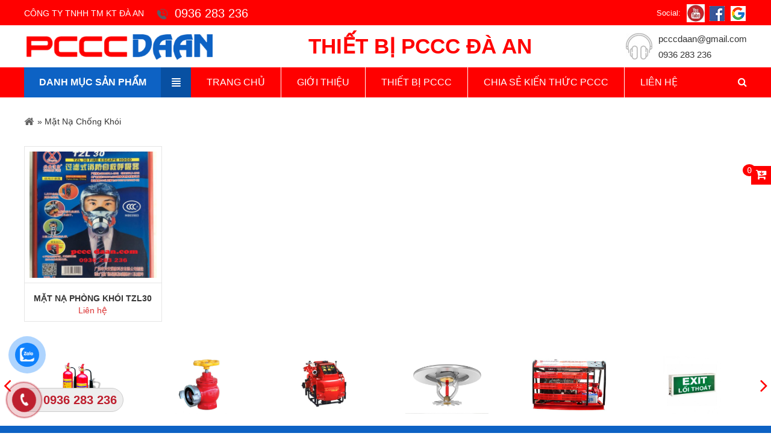

--- FILE ---
content_type: text/html; charset=UTF-8
request_url: https://www.pcccdaan.com/tu-khoa/mat-na-chong-khoi/
body_size: 10587
content:
<!doctype html>
<html lang="en">
<head>
	<meta charset="UTF-8">
	<meta name="viewport" content="width=device-width, user-scalable=no, initial-scale=1.0, maximum-scale=1.0, minimum-scale=1.0">
	<meta http-equiv="X-UA-Compatible" content="ie=edge">
    
	<!-- This site is optimized with the Yoast SEO plugin v16.5 - https://yoast.com/wordpress/plugins/seo/ -->
	<title>Mặt Nạ Chống Khói - THIẾT BỊ PCCC ĐÀ AN</title>
	<link rel="canonical" href="https://pcccdaan.com/tu-khoa/mat-na-chong-khoi/" />
	<meta property="og:locale" content="vi_VN" />
	<meta property="og:type" content="article" />
	<meta property="og:title" content="Mặt Nạ Chống Khói - THIẾT BỊ PCCC ĐÀ AN" />
	<meta property="og:url" content="https://pcccdaan.com/tu-khoa/mat-na-chong-khoi/" />
	<meta property="og:site_name" content="THIẾT BỊ PCCC ĐÀ AN" />
	<meta property="og:image" content="https://www.pcccdaan.com/wp-content/uploads/2021/06/logo-pccc.png" />
	<meta property="og:image:width" content="414" />
	<meta property="og:image:height" content="61" />
	<meta name="twitter:card" content="summary_large_image" />
	<script type="application/ld+json" class="yoast-schema-graph">{"@context":"https://schema.org","@graph":[{"@type":"WebSite","@id":"https://pcccdaan.com/#website","url":"https://pcccdaan.com/","name":"THI\u1ebeT B\u1eca PCCC \u0110\u00c0 AN","description":"NH\u1ea4T TH\u1ee6Y - NH\u00cc H\u1eceA","potentialAction":[{"@type":"SearchAction","target":"https://pcccdaan.com/?s={search_term_string}","query-input":"required name=search_term_string"}],"inLanguage":"vi"},{"@type":"CollectionPage","@id":"https://pcccdaan.com/tu-khoa/mat-na-chong-khoi/#webpage","url":"https://pcccdaan.com/tu-khoa/mat-na-chong-khoi/","name":"M\u1eb7t N\u1ea1 Ch\u1ed1ng Kh\u00f3i - THI\u1ebeT B\u1eca PCCC \u0110\u00c0 AN","isPartOf":{"@id":"https://pcccdaan.com/#website"},"breadcrumb":{"@id":"https://pcccdaan.com/tu-khoa/mat-na-chong-khoi/#breadcrumb"},"inLanguage":"vi","potentialAction":[{"@type":"ReadAction","target":["https://pcccdaan.com/tu-khoa/mat-na-chong-khoi/"]}]},{"@type":"BreadcrumbList","@id":"https://pcccdaan.com/tu-khoa/mat-na-chong-khoi/#breadcrumb","itemListElement":[{"@type":"ListItem","position":1,"name":"Trang ch\u1ee7","item":"https://pcccdaan.com/"},{"@type":"ListItem","position":2,"name":"M\u1eb7t N\u1ea1 Ch\u1ed1ng Kh\u00f3i"}]}]}</script>
	<!-- / Yoast SEO plugin. -->



<!-- Tối ưu hóa công cụ tìm kiếm bởi Rank Math - https://rankmath.com/ -->
<title>Mặt Nạ Chống Khói - THIẾT BỊ PCCC ĐÀ AN</title>
<meta name="robots" content="follow, noindex"/>
<meta property="og:locale" content="vi_VN" />
<meta property="og:type" content="article" />
<meta property="og:title" content="Mặt Nạ Chống Khói - THIẾT BỊ PCCC ĐÀ AN" />
<meta property="og:url" content="https://www.pcccdaan.com/tu-khoa/mat-na-chong-khoi/" />
<meta property="og:site_name" content="THIẾT BỊ PCCC ĐÀ AN" />
<meta name="twitter:card" content="summary_large_image" />
<meta name="twitter:title" content="Mặt Nạ Chống Khói - THIẾT BỊ PCCC ĐÀ AN" />
<meta name="twitter:label1" content="Sản phẩm" />
<meta name="twitter:data1" content="1" />
<script type="application/ld+json" class="rank-math-schema">{"@context":"https://schema.org","@graph":[{"@type":"Organization","@id":"https://www.pcccdaan.com/#organization","name":"THI\u1ebeT B\u1eca PCCC \u0110\u00c0 AN"},{"@type":"WebSite","@id":"https://www.pcccdaan.com/#website","url":"https://www.pcccdaan.com","name":"THI\u1ebeT B\u1eca PCCC \u0110\u00c0 AN","publisher":{"@id":"https://www.pcccdaan.com/#organization"},"inLanguage":"vi"},{"@type":"CollectionPage","@id":"https://www.pcccdaan.com/tu-khoa/mat-na-chong-khoi/#webpage","url":"https://www.pcccdaan.com/tu-khoa/mat-na-chong-khoi/","name":"M\u1eb7t N\u1ea1 Ch\u1ed1ng Kh\u00f3i - THI\u1ebeT B\u1eca PCCC \u0110\u00c0 AN","isPartOf":{"@id":"https://www.pcccdaan.com/#website"},"inLanguage":"vi"}]}</script>
<!-- /Plugin SEO WordPress Rank Math -->

<link rel='dns-prefetch' href='//cdnjs.cloudflare.com' />
<link rel='dns-prefetch' href='//code.jquery.com' />
<link rel='dns-prefetch' href='//s7.addthis.com' />
<link rel='dns-prefetch' href='//sp.zalo.me' />
<link rel="alternate" type="application/rss+xml" title="Nguồn cấp THIẾT BỊ PCCC ĐÀ AN &raquo; Mặt Nạ Chống Khói Tag" href="https://www.pcccdaan.com/tu-khoa/mat-na-chong-khoi/feed/" />
<link rel='stylesheet' id='gaumap-css-jquery-ui-css' href='https://cdnjs.cloudflare.com/ajax/libs/jqueryui/1.12.1/jquery-ui.min.css?ver=0.1.0' type='text/css' media='all' />
<link rel='stylesheet' id='gaumap-css-jquery-ui-theme-css' href='https://cdnjs.cloudflare.com/ajax/libs/jqueryui/1.12.1/jquery-ui.theme.min.css?ver=0.1.0' type='text/css' media='all' />
<link rel='stylesheet' id='gaumap-css-util-css' href='https://www.pcccdaan.com/wp-content/themes/nrglobal/framework/assets/css/util.css?ver=0.1.0' type='text/css' media='all' />
<link rel='stylesheet' id='gaumap-css-sweetalert2-css' href='https://www.pcccdaan.com/wp-content/themes/nrglobal/framework/assets/css/sweetalert2.min.css?ver=0.1.0' type='text/css' media='all' />
<link rel='stylesheet' id='gaumap-css-1-css' href='https://cdnjs.cloudflare.com/ajax/libs/font-awesome/4.7.0/css/font-awesome.css?ver=0.1.0' type='text/css' media='all' />
<link rel='stylesheet' id='gaumap-css-2-css' href='https://www.pcccdaan.com/wp-content/themes/nrglobal/resources/js/magiczoomplus/magiczoomplus.css?ver=0.1.0' type='text/css' media='all' />
<link rel='stylesheet' id='gaumap-css-3-css' href='https://www.pcccdaan.com/wp-content/themes/nrglobal/resources/css/style.css?ver=0.1.0' type='text/css' media='all' />
<link rel='stylesheet' id='gaumap-css-theme-css' href='https://www.pcccdaan.com/wp-content/themes/nrglobal/resources/css/theme.css?ver=0.1.0' type='text/css' media='all' />
<link rel='stylesheet' id='gaumap-css-style-css' href='https://www.pcccdaan.com/wp-content/themes/nrglobal/style.css?ver=0.1.0' type='text/css' media='all' />
<link rel='stylesheet' id='wp-block-library-css' href='https://www.pcccdaan.com/wp-includes/css/dist/block-library/style.min.css?ver=6.3.7' type='text/css' media='all' />
<link rel='stylesheet' id='wc-block-vendors-style-css' href='https://www.pcccdaan.com/wp-content/plugins/woocommerce/packages/woocommerce-blocks/build/vendors-style.css?ver=5.1.0' type='text/css' media='all' />
<link rel='stylesheet' id='wc-block-style-css' href='https://www.pcccdaan.com/wp-content/plugins/woocommerce/packages/woocommerce-blocks/build/style.css?ver=5.1.0' type='text/css' media='all' />
<style id='classic-theme-styles-inline-css' type='text/css'>
/*! This file is auto-generated */
.wp-block-button__link{color:#fff;background-color:#32373c;border-radius:9999px;box-shadow:none;text-decoration:none;padding:calc(.667em + 2px) calc(1.333em + 2px);font-size:1.125em}.wp-block-file__button{background:#32373c;color:#fff;text-decoration:none}
</style>
<style id='global-styles-inline-css' type='text/css'>
body{--wp--preset--color--black: #000000;--wp--preset--color--cyan-bluish-gray: #abb8c3;--wp--preset--color--white: #ffffff;--wp--preset--color--pale-pink: #f78da7;--wp--preset--color--vivid-red: #cf2e2e;--wp--preset--color--luminous-vivid-orange: #ff6900;--wp--preset--color--luminous-vivid-amber: #fcb900;--wp--preset--color--light-green-cyan: #7bdcb5;--wp--preset--color--vivid-green-cyan: #00d084;--wp--preset--color--pale-cyan-blue: #8ed1fc;--wp--preset--color--vivid-cyan-blue: #0693e3;--wp--preset--color--vivid-purple: #9b51e0;--wp--preset--gradient--vivid-cyan-blue-to-vivid-purple: linear-gradient(135deg,rgba(6,147,227,1) 0%,rgb(155,81,224) 100%);--wp--preset--gradient--light-green-cyan-to-vivid-green-cyan: linear-gradient(135deg,rgb(122,220,180) 0%,rgb(0,208,130) 100%);--wp--preset--gradient--luminous-vivid-amber-to-luminous-vivid-orange: linear-gradient(135deg,rgba(252,185,0,1) 0%,rgba(255,105,0,1) 100%);--wp--preset--gradient--luminous-vivid-orange-to-vivid-red: linear-gradient(135deg,rgba(255,105,0,1) 0%,rgb(207,46,46) 100%);--wp--preset--gradient--very-light-gray-to-cyan-bluish-gray: linear-gradient(135deg,rgb(238,238,238) 0%,rgb(169,184,195) 100%);--wp--preset--gradient--cool-to-warm-spectrum: linear-gradient(135deg,rgb(74,234,220) 0%,rgb(151,120,209) 20%,rgb(207,42,186) 40%,rgb(238,44,130) 60%,rgb(251,105,98) 80%,rgb(254,248,76) 100%);--wp--preset--gradient--blush-light-purple: linear-gradient(135deg,rgb(255,206,236) 0%,rgb(152,150,240) 100%);--wp--preset--gradient--blush-bordeaux: linear-gradient(135deg,rgb(254,205,165) 0%,rgb(254,45,45) 50%,rgb(107,0,62) 100%);--wp--preset--gradient--luminous-dusk: linear-gradient(135deg,rgb(255,203,112) 0%,rgb(199,81,192) 50%,rgb(65,88,208) 100%);--wp--preset--gradient--pale-ocean: linear-gradient(135deg,rgb(255,245,203) 0%,rgb(182,227,212) 50%,rgb(51,167,181) 100%);--wp--preset--gradient--electric-grass: linear-gradient(135deg,rgb(202,248,128) 0%,rgb(113,206,126) 100%);--wp--preset--gradient--midnight: linear-gradient(135deg,rgb(2,3,129) 0%,rgb(40,116,252) 100%);--wp--preset--font-size--small: 13px;--wp--preset--font-size--medium: 20px;--wp--preset--font-size--large: 36px;--wp--preset--font-size--x-large: 42px;--wp--preset--spacing--20: 0.44rem;--wp--preset--spacing--30: 0.67rem;--wp--preset--spacing--40: 1rem;--wp--preset--spacing--50: 1.5rem;--wp--preset--spacing--60: 2.25rem;--wp--preset--spacing--70: 3.38rem;--wp--preset--spacing--80: 5.06rem;--wp--preset--shadow--natural: 6px 6px 9px rgba(0, 0, 0, 0.2);--wp--preset--shadow--deep: 12px 12px 50px rgba(0, 0, 0, 0.4);--wp--preset--shadow--sharp: 6px 6px 0px rgba(0, 0, 0, 0.2);--wp--preset--shadow--outlined: 6px 6px 0px -3px rgba(255, 255, 255, 1), 6px 6px rgba(0, 0, 0, 1);--wp--preset--shadow--crisp: 6px 6px 0px rgba(0, 0, 0, 1);}:where(.is-layout-flex){gap: 0.5em;}:where(.is-layout-grid){gap: 0.5em;}body .is-layout-flow > .alignleft{float: left;margin-inline-start: 0;margin-inline-end: 2em;}body .is-layout-flow > .alignright{float: right;margin-inline-start: 2em;margin-inline-end: 0;}body .is-layout-flow > .aligncenter{margin-left: auto !important;margin-right: auto !important;}body .is-layout-constrained > .alignleft{float: left;margin-inline-start: 0;margin-inline-end: 2em;}body .is-layout-constrained > .alignright{float: right;margin-inline-start: 2em;margin-inline-end: 0;}body .is-layout-constrained > .aligncenter{margin-left: auto !important;margin-right: auto !important;}body .is-layout-constrained > :where(:not(.alignleft):not(.alignright):not(.alignfull)){max-width: var(--wp--style--global--content-size);margin-left: auto !important;margin-right: auto !important;}body .is-layout-constrained > .alignwide{max-width: var(--wp--style--global--wide-size);}body .is-layout-flex{display: flex;}body .is-layout-flex{flex-wrap: wrap;align-items: center;}body .is-layout-flex > *{margin: 0;}body .is-layout-grid{display: grid;}body .is-layout-grid > *{margin: 0;}:where(.wp-block-columns.is-layout-flex){gap: 2em;}:where(.wp-block-columns.is-layout-grid){gap: 2em;}:where(.wp-block-post-template.is-layout-flex){gap: 1.25em;}:where(.wp-block-post-template.is-layout-grid){gap: 1.25em;}.has-black-color{color: var(--wp--preset--color--black) !important;}.has-cyan-bluish-gray-color{color: var(--wp--preset--color--cyan-bluish-gray) !important;}.has-white-color{color: var(--wp--preset--color--white) !important;}.has-pale-pink-color{color: var(--wp--preset--color--pale-pink) !important;}.has-vivid-red-color{color: var(--wp--preset--color--vivid-red) !important;}.has-luminous-vivid-orange-color{color: var(--wp--preset--color--luminous-vivid-orange) !important;}.has-luminous-vivid-amber-color{color: var(--wp--preset--color--luminous-vivid-amber) !important;}.has-light-green-cyan-color{color: var(--wp--preset--color--light-green-cyan) !important;}.has-vivid-green-cyan-color{color: var(--wp--preset--color--vivid-green-cyan) !important;}.has-pale-cyan-blue-color{color: var(--wp--preset--color--pale-cyan-blue) !important;}.has-vivid-cyan-blue-color{color: var(--wp--preset--color--vivid-cyan-blue) !important;}.has-vivid-purple-color{color: var(--wp--preset--color--vivid-purple) !important;}.has-black-background-color{background-color: var(--wp--preset--color--black) !important;}.has-cyan-bluish-gray-background-color{background-color: var(--wp--preset--color--cyan-bluish-gray) !important;}.has-white-background-color{background-color: var(--wp--preset--color--white) !important;}.has-pale-pink-background-color{background-color: var(--wp--preset--color--pale-pink) !important;}.has-vivid-red-background-color{background-color: var(--wp--preset--color--vivid-red) !important;}.has-luminous-vivid-orange-background-color{background-color: var(--wp--preset--color--luminous-vivid-orange) !important;}.has-luminous-vivid-amber-background-color{background-color: var(--wp--preset--color--luminous-vivid-amber) !important;}.has-light-green-cyan-background-color{background-color: var(--wp--preset--color--light-green-cyan) !important;}.has-vivid-green-cyan-background-color{background-color: var(--wp--preset--color--vivid-green-cyan) !important;}.has-pale-cyan-blue-background-color{background-color: var(--wp--preset--color--pale-cyan-blue) !important;}.has-vivid-cyan-blue-background-color{background-color: var(--wp--preset--color--vivid-cyan-blue) !important;}.has-vivid-purple-background-color{background-color: var(--wp--preset--color--vivid-purple) !important;}.has-black-border-color{border-color: var(--wp--preset--color--black) !important;}.has-cyan-bluish-gray-border-color{border-color: var(--wp--preset--color--cyan-bluish-gray) !important;}.has-white-border-color{border-color: var(--wp--preset--color--white) !important;}.has-pale-pink-border-color{border-color: var(--wp--preset--color--pale-pink) !important;}.has-vivid-red-border-color{border-color: var(--wp--preset--color--vivid-red) !important;}.has-luminous-vivid-orange-border-color{border-color: var(--wp--preset--color--luminous-vivid-orange) !important;}.has-luminous-vivid-amber-border-color{border-color: var(--wp--preset--color--luminous-vivid-amber) !important;}.has-light-green-cyan-border-color{border-color: var(--wp--preset--color--light-green-cyan) !important;}.has-vivid-green-cyan-border-color{border-color: var(--wp--preset--color--vivid-green-cyan) !important;}.has-pale-cyan-blue-border-color{border-color: var(--wp--preset--color--pale-cyan-blue) !important;}.has-vivid-cyan-blue-border-color{border-color: var(--wp--preset--color--vivid-cyan-blue) !important;}.has-vivid-purple-border-color{border-color: var(--wp--preset--color--vivid-purple) !important;}.has-vivid-cyan-blue-to-vivid-purple-gradient-background{background: var(--wp--preset--gradient--vivid-cyan-blue-to-vivid-purple) !important;}.has-light-green-cyan-to-vivid-green-cyan-gradient-background{background: var(--wp--preset--gradient--light-green-cyan-to-vivid-green-cyan) !important;}.has-luminous-vivid-amber-to-luminous-vivid-orange-gradient-background{background: var(--wp--preset--gradient--luminous-vivid-amber-to-luminous-vivid-orange) !important;}.has-luminous-vivid-orange-to-vivid-red-gradient-background{background: var(--wp--preset--gradient--luminous-vivid-orange-to-vivid-red) !important;}.has-very-light-gray-to-cyan-bluish-gray-gradient-background{background: var(--wp--preset--gradient--very-light-gray-to-cyan-bluish-gray) !important;}.has-cool-to-warm-spectrum-gradient-background{background: var(--wp--preset--gradient--cool-to-warm-spectrum) !important;}.has-blush-light-purple-gradient-background{background: var(--wp--preset--gradient--blush-light-purple) !important;}.has-blush-bordeaux-gradient-background{background: var(--wp--preset--gradient--blush-bordeaux) !important;}.has-luminous-dusk-gradient-background{background: var(--wp--preset--gradient--luminous-dusk) !important;}.has-pale-ocean-gradient-background{background: var(--wp--preset--gradient--pale-ocean) !important;}.has-electric-grass-gradient-background{background: var(--wp--preset--gradient--electric-grass) !important;}.has-midnight-gradient-background{background: var(--wp--preset--gradient--midnight) !important;}.has-small-font-size{font-size: var(--wp--preset--font-size--small) !important;}.has-medium-font-size{font-size: var(--wp--preset--font-size--medium) !important;}.has-large-font-size{font-size: var(--wp--preset--font-size--large) !important;}.has-x-large-font-size{font-size: var(--wp--preset--font-size--x-large) !important;}
.wp-block-navigation a:where(:not(.wp-element-button)){color: inherit;}
:where(.wp-block-post-template.is-layout-flex){gap: 1.25em;}:where(.wp-block-post-template.is-layout-grid){gap: 1.25em;}
:where(.wp-block-columns.is-layout-flex){gap: 2em;}:where(.wp-block-columns.is-layout-grid){gap: 2em;}
.wp-block-pullquote{font-size: 1.5em;line-height: 1.6;}
</style>
<link rel='stylesheet' id='woocommerce-layout-css' href='https://www.pcccdaan.com/wp-content/plugins/woocommerce/assets/css/woocommerce-layout.css?ver=5.4.1' type='text/css' media='all' />
<link rel='stylesheet' id='woocommerce-smallscreen-css' href='https://www.pcccdaan.com/wp-content/plugins/woocommerce/assets/css/woocommerce-smallscreen.css?ver=5.4.1' type='text/css' media='only screen and (max-width: 768px)' />
<link rel='stylesheet' id='woocommerce-general-css' href='https://www.pcccdaan.com/wp-content/plugins/woocommerce/assets/css/woocommerce.css?ver=5.4.1' type='text/css' media='all' />
<style id='woocommerce-inline-inline-css' type='text/css'>
.woocommerce form .form-row .required { visibility: visible; }
</style>
<link rel='stylesheet' id='cmoz-style-css' href='https://www.pcccdaan.com/wp-content/plugins/contact-me-on-zalo/assets/css/style-2.css?ver=1.0.4' type='text/css' media='all' />
<script type='text/javascript' src='https://www.pcccdaan.com/wp-includes/js/jquery/jquery.min.js?ver=3.7.0' id='jquery-core-js'></script>
<script type='text/javascript' src='https://www.pcccdaan.com/wp-includes/js/jquery/jquery-migrate.min.js?ver=3.4.1' id='jquery-migrate-js'></script>
<link rel="https://api.w.org/" href="https://www.pcccdaan.com/wp-json/" /><link rel="alternate" type="application/json" href="https://www.pcccdaan.com/wp-json/wp/v2/product_tag/451" /><link rel="EditURI" type="application/rsd+xml" title="RSD" href="https://www.pcccdaan.com/xmlrpc.php?rsd" />
<meta name="generator" content="WordPress 6.3.7" />
<!-- Analytics by WP-Statistics v13.0.8 - https://wp-statistics.com/ -->
	<noscript><style>.woocommerce-product-gallery{ opacity: 1 !important; }</style></noscript>
	<meta http-equiv="Content-Type" content="text/html;charset=utf-8"/>
                    <meta name="viewport" content="width=device-width, initial-scale=1.0, minimum-scale=1.0">
                    <meta name="author" content="NR Global" />
                    <meta name="copyright" content="NR Global [info@nrglobal.vn] [https://nrglobal.vn]" />
                    <meta http-equiv="Content-Language" content="vi"/>
                    <meta http-equiv="X-UA-Compatible" content="IE=edge"/>
                    <meta name="title" content="Mặt Nạ Chống Khói - THIẾT BỊ PCCC ĐÀ AN"/>
                    <meta name="description" content=""/>
                    <meta name="keywords" content=""/>
                    <meta itemprop="name" content="Mặt Nạ Chống Khói - THIẾT BỊ PCCC ĐÀ AN">
                    <meta itemprop="description" content="">
                    <meta itemprop="image" content="">
                    <link rel="icon" href="https://www.pcccdaan.com/wp-content/uploads/2021/06/logo-pccc-150x61.png" type="image/x-icon"/>
                    <link rel="shortcut icon" href="https://www.pcccdaan.com/wp-content/uploads/2021/06/logo-pccc-150x61.png" type="image/x-icon" />
                    <link rel="apple-touch-icon" href="https://www.pcccdaan.com/wp-content/uploads/2021/06/logo-pccc-150x61.png" type="image/x-icon" />
                    <meta name="twitter:card" content="summary_large_image">
                    <meta name="twitter:site" content="@publisher_handle">
                    <meta name="twitter:title" content="Mặt Nạ Chống Khói - THIẾT BỊ PCCC ĐÀ AN">
                    <meta name="twitter:description" content="">
                    <meta name="twitter:creator" content="@author_handle">
                    <meta name="twitter:image:src" content="">
                    <meta property="og:site_name" content="THIẾT BỊ PCCC ĐÀ AN"/>
                    <meta property="og:title" content="Mặt Nạ Chống Khói - THIẾT BỊ PCCC ĐÀ AN"/>
                    <meta property="og:url" content="{{ $url }}"/>
                    <meta property="og:image" content=""/>
                    <meta property="og:description" content=""/>
                    <!--[if lt IE 9]>
                    <script src="//oss.maxcdn.com/html5shiv/3.7.2/html5shiv.min.js"></script>
                    <script src="//oss.maxcdn.com/respond/1.4.2/respond.min.js"></script>
                    <![endif]-->    <div id="fb-root"></div>
    <script>
        (function (d, s, id) {
            var js, fjs = d.getElementsByTagName(s)[0];
            if (d.getElementById(id)) return;
            js = d.createElement(s);
            js.id = id;
            js.src = 'https://connect.facebook.net/vi_VN/sdk.js#xfbml=1&version=v3.0&appId=868416699997009&autoLogAppEvents=1';
            fjs.parentNode.insertBefore(js, fjs);
        }(document, 'script', 'facebook-jssdk'));
    </script>
</head>
<body data-rsssl=1 class="archive tax-product_tag term-mat-na-chong-khoi term-451 theme-nrglobal woocommerce woocommerce-page woocommerce-no-js">
	<div id="container">
		<header id="header">
            <div class="header_top">
                <div class="container_main">
                    <div class="p_top">
                        <p>CÔNG TY TNHH TM KT ĐÀ AN</p>
                        <p><img src="https://www.pcccdaan.com/wp-content/themes/nrglobal/resources/images/icon_phone.png" alt="icon phone" width="20px"> 0936 283 236</p>
                    </div>
                    <div class="social">
                        <span>Social: </span>
                        <a target="blank" href="https://www.youtube.com/">
                            <img src="https://www.pcccdaan.com/wp-content/themes/nrglobal/resources/images/293719323684831.jpg" alt="yotube">
                        </a>
                        </a>
                        <a target="blank" href="https://www.facebook.com/baolaodongdanang">
                            <img src="https://www.pcccdaan.com/wp-content/themes/nrglobal/resources/images/488321308850874.png" alt="Face">
                        </a>
                        <a target="blank" href="">
                            <img src="https://www.pcccdaan.com/wp-content/themes/nrglobal/resources/images/292511818250816.png" alt="Google">
                        </a>
                    </div>
                </div>
            </div>
            <div class="header">
                <div class="box_header">
                    <div class="container_main">
                        <div class="logo">
                            <a href="/">
                                <img src="https://www.pcccdaan.com/wp-content/uploads/2021/06/logo-pccc.png" alt="CÔNG TY TNHH TM KT ĐÀ AN">
                            </a>
                        </div>
                        <div class="timkiem_menu text-center">
                            <h1>THIẾT BỊ PCCC ĐÀ AN</h1>
                        </div>
                        <div class="hotline">
                            <img src="https://www.pcccdaan.com/wp-content/themes/nrglobal/resources/images/icon_hotline.jpg" alt="icon hotline">
                            <div>
                                <p>pcccdaan@gmail.com</p>
                                <p>0936 283 236</p>
                            </div>
                        </div>
                    </div>
                </div>
            </div>
            <div class="mini-cart"><a href="https://www.pcccdaan.com/gio-hang/"><i class="fa fa-cart-arrow-down"></i><span class="num_cart">0</span></a></div>
        </header>
        <div id="main_menu">
            <div class="box_menu clearfix">
                <div class="container_main">
                    <div class="menu">
                        <div class="title_danhmuc">
                            <h2>Danh mục sản phẩm</h2>
                            <div class="danhmuc">
                                <div class="box_left">
                                    <ul>
                                                                                            <li><a href="https://www.pcccdaan.com/loai-san-pham/binh-chua-chay/">BÌNH CHỮA CHÁY</a>
                                                                                                            <ul class="transition">
                                                                                                                    </ul>
                                                                                                        </li>
                                                                                            <li><a href="https://www.pcccdaan.com/loai-san-pham/thiet-bi-pccc/">THIẾT BỊ PCCC</a>
                                                                                                            <ul class="transition">
                                                                                                                    </ul>
                                                                                                        </li>
                                                                                            <li><a href="https://www.pcccdaan.com/loai-san-pham/thiet-bi-bao-chay/">THIẾT BỊ BÁO CHÁY</a>
                                                                                                            <ul class="transition">
                                                                                                                    </ul>
                                                                                                        </li>
                                                                                            <li><a href="https://www.pcccdaan.com/loai-san-pham/thiet-bi-chong-chay/">THIẾT BỊ CHỐNG CHÁY</a>
                                                                                                            <ul class="transition">
                                                                                                                    </ul>
                                                                                                        </li>
                                                                                            <li><a href="https://www.pcccdaan.com/loai-san-pham/vat-tu-pccc/">VẬT TƯ PCCC</a>
                                                                                                            <ul class="transition">
                                                                                                                    </ul>
                                                                                                        </li>
                                                                            </ul>
                                </div>
                            </div>
                        </div>
                        <nav id="smoothmenu1" class="ddsmoothmenu">
                            
                            <ul id="menu-primary-menu" class=""><li id="menu-item-81" class="menu-item menu-item-type-custom menu-item-object-custom menu-item-81"><a href="/">Trang chủ</a></li>
<li id="menu-item-83" class="menu-item menu-item-type-post_type menu-item-object-page menu-item-83"><a href="https://www.pcccdaan.com/thiet-bi-pccc-da-nang/">Giới thiệu</a></li>
<li id="menu-item-85" class="menu-item menu-item-type-post_type menu-item-object-page menu-item-85"><a href="https://www.pcccdaan.com/cua-hang/">Thiết bị PCCC</a></li>
<li id="menu-item-86" class="menu-item menu-item-type-taxonomy menu-item-object-category menu-item-86"><a href="https://www.pcccdaan.com/chuyen-muc/tin-tuc/">Chia sẻ kiến thức PCCC</a></li>
<li id="menu-item-82" class="menu-item menu-item-type-post_type menu-item-object-page menu-item-82"><a href="https://www.pcccdaan.com/lien-he/">Liên hệ</a></li>
</ul>                        </nav>
                        <div class="search-pro">
                            <span data-toggle="collapse" data-target="#frm-search">
                                <i class="fa fa-search" aria-hidden="true"></i>
                            </span>
                            <form action="https://www.pcccdaan.com/" method="get" id="frm-search" class="collapse frm-search position-absolute">
                                <div class="input-group position-relative">
                                    <input type="hidden" name="post_type" value="product">
                                    <input name="s" id="s" class="form-control" placeholder="Bạn cần tìm gì ?" aria-describedby="helpId" required>
                                    <div class="input-group-btn">
                                        <button class="btn btn-default position-absolute" type="submit">
                                            <i class="fa fa-search fa-fw"></i>
                                        </button>
                                    </div>
                                </div>
                            </form>
                        </div>
                        <div class="menu_mobile">
                            <a href="#menu">
                                <i class="fa fa-bars" aria-hidden="true"></i>
                            </a>
                        </div>
                        <div class="hotline_mobile">
                            <a class="blink_me" href="tel:0936 283 236">
                                <i class="fa fa-phone" aria-hidden="true"></i>
                                0936 283 236 </a>
                        </div>
                    </div>
                </div>
            </div>
            <nav id="menu" class="mm-menu mm-offcanvas">
                
                <ul id="menu-primary-menu-1" class=""><li class="menu-item menu-item-type-custom menu-item-object-custom menu-item-81"><a href="/">Trang chủ</a></li>
<li class="menu-item menu-item-type-post_type menu-item-object-page menu-item-83"><a href="https://www.pcccdaan.com/thiet-bi-pccc-da-nang/">Giới thiệu</a></li>
<li class="menu-item menu-item-type-post_type menu-item-object-page menu-item-85"><a href="https://www.pcccdaan.com/cua-hang/">Thiết bị PCCC</a></li>
<li class="menu-item menu-item-type-taxonomy menu-item-object-category menu-item-86"><a href="https://www.pcccdaan.com/chuyen-muc/tin-tuc/">Chia sẻ kiến thức PCCC</a></li>
<li class="menu-item menu-item-type-post_type menu-item-object-page menu-item-82"><a href="https://www.pcccdaan.com/lien-he/">Liên hệ</a></li>
</ul>            </nav>
        </div>
<main id="main">
    <div id="content">
        <div class="container_main clearfix">
            <div class="breadcrumb">
                <span><span><a href="https://pcccdaan.com/">Trang chủ</a> » <span class="breadcrumb_last" aria-current="page">Mặt Nạ Chống Khói</span></span></span>            </div>
            <div class="box_container clearfix">
                <div class="margin-pr">
                                                <div class="item_pr_mg-3">
                    <div class="item_pr">
    <div class="images_pr">
        <a class="a_pr" title="Mặt Nạ Phòng Khói TZL30" href="https://www.pcccdaan.com/san-pham/mat-na-phong-khoi-tzl30/">
            <img class="transition" src="https://www.pcccdaan.com/wp-content/uploads/Mat-na-phong-khoi-TZL30-430x430.jpg" alt="Mặt Nạ Phòng Khói TZL30">
        </a>
        <div class="des-images">
            <a href="https://www.pcccdaan.com/san-pham/mat-na-phong-khoi-tzl30/"><img src="https://www.pcccdaan.com/wp-content/themes/nrglobal/resources/images/icon_view.png" alt="icon view"></a>
            <!-- <a class="buy-now" data-id="201">Mua ngay</a> -->
                                </div>
    </div>
    <div class="des_pr">
        <h3><a title="Mặt Nạ Phòng Khói TZL30" href="https://www.pcccdaan.com/san-pham/mat-na-phong-khoi-tzl30/">Mặt Nạ Phòng Khói TZL30</a></h3>
                                            <div class="des_pr-price">
                <p><span>Liên hệ</span></p>
            </div>
                </div>
</div>                            </div>
                                    </div>
                <div class="clearfix"></div>
                <div class="paging">
                                    </div>
            </div>
        </div>
    </div>
    <h1 class="visit_hidden fn">Thiết bị điện</h1>
</main>

			
        <div class="partner">
            <div class="container_main">
                    <div class="box_partner">
                        <div class="margin-partner">
                            <div id="owl-dt" class="owl-carousel owl-theme1">
                                                                            <div class="item_partner">
                                                <a href="javascript:void(0)">
                                                    <img src="https://www.pcccdaan.com/wp-content/uploads/2021/06/016.jpg" alt="Đối tác">
                                                </a>
                                            </div>
                                                                            <div class="item_partner">
                                                <a href="javascript:void(0)">
                                                    <img src="https://www.pcccdaan.com/wp-content/uploads/2021/06/25.jpg" alt="Đối tác">
                                                </a>
                                            </div>
                                                                            <div class="item_partner">
                                                <a href="javascript:void(0)">
                                                    <img src="https://www.pcccdaan.com/wp-content/uploads/2021/06/unnamed-4.jpg" alt="Đối tác">
                                                </a>
                                            </div>
                                                                            <div class="item_partner">
                                                <a href="javascript:void(0)">
                                                    <img src="https://www.pcccdaan.com/wp-content/uploads/2021/06/unnamed-5.jpg" alt="Đối tác">
                                                </a>
                                            </div>
                                                                            <div class="item_partner">
                                                <a href="javascript:void(0)">
                                                    <img src="https://www.pcccdaan.com/wp-content/uploads/2021/06/unnamed-3.jpg" alt="Đối tác">
                                                </a>
                                            </div>
                                                                            <div class="item_partner">
                                                <a href="javascript:void(0)">
                                                    <img src="https://www.pcccdaan.com/wp-content/uploads/2021/06/unnamed-2.jpg" alt="Đối tác">
                                                </a>
                                            </div>
                                                                            <div class="item_partner">
                                                <a href="javascript:void(0)">
                                                    <img src="https://www.pcccdaan.com/wp-content/uploads/2021/06/unnamed-1-1.jpg" alt="Đối tác">
                                                </a>
                                            </div>
                                                                            <div class="item_partner">
                                                <a href="javascript:void(0)">
                                                    <img src="https://www.pcccdaan.com/wp-content/uploads/2021/06/May-bom-chua-chay-ebara-75kw.jpg" alt="Đối tác">
                                                </a>
                                            </div>
                                                                            <div class="item_partner">
                                                <a href="javascript:void(0)">
                                                    <img src="https://www.pcccdaan.com/wp-content/uploads/2021/06/Lang-phun-chua-chay-707x707-1.png" alt="Đối tác">
                                                </a>
                                            </div>
                                                                            <div class="item_partner">
                                                <a href="javascript:void(0)">
                                                    <img src="https://www.pcccdaan.com/wp-content/uploads/2021/06/binh-chua-chay-bot-abc-mfzl4-4kg.jpg" alt="Đối tác">
                                                </a>
                                            </div>
                                                                            <div class="item_partner">
                                                <a href="javascript:void(0)">
                                                    <img src="https://www.pcccdaan.com/wp-content/uploads/2021/06/Binh-cau-chua-chay-tu-dong-bot-ABC.png" alt="Đối tác">
                                                </a>
                                            </div>
                                                                            <div class="item_partner">
                                                <a href="javascript:void(0)">
                                                    <img src="https://www.pcccdaan.com/wp-content/uploads/2021/06/25.jpg" alt="Đối tác">
                                                </a>
                                            </div>
                                                                            <div class="item_partner">
                                                <a href="javascript:void(0)">
                                                    <img src="https://www.pcccdaan.com/wp-content/uploads/2021/06/MayBomPCCC.jpg" alt="Đối tác">
                                                </a>
                                            </div>
                                                            </div>
                        </div>
                    </div>
            </div>
        </div>
			<footer id="footer">
	            <div class="footer clearfix">
	                <div class="container_main">
	                    <div class="box_footer clearfix">
	                        
        <div class="footer1">
            <h2>CÔNG TY TNHH TM KT ĐÀ AN</h2>
            <div class="content_footer">
              <!--   <p><span style="font-family:arial,helvetica,sans-serif;"><span style="font-size:14px;">MST : </span></span></p> -->
                <p><span style="font-family:arial,helvetica,sans-serif;"><span style="font-size:14px;">Đ/c :  Lô 18, LK 6, KĐT Hòa Quý, P. Hòa Quý, Q. Ngũ Hành Sơn</span></span></p>
                <p><span style="font-family:arial,helvetica,sans-serif;"><span style="font-size:14px;">Hotline : 0936 283 236</span></span></p>
                <p><span style="font-family:arial,helvetica,sans-serif;"><span style="font-size:14px;">Email : pcccdaan@gmail.com</span></span></p>
                <p><span style="font-family:arial,helvetica,sans-serif;"><span style="font-size:14px;">Website : <a href="https://pcccdaan.com/"><span style="color:#fff;">https://pcccdaan.com/</span></a></span></span></p>
            </div>
        </div>

        <div class="footer2 ul_footer">
            <h3>Thống kê truy cập</h3>
            <div class="content_footer">
                                <p>Đang Online: <span>8</span></p>
                <p>Truy cập ngày: <span>83</span></p>
                <p>Tổng truy cập: <span>118470</span></p>
            </div>
        </div>
        <div class="footer3">
            <h3>Bản đồ</h3>
            <div class="content_map">
                <iframe src="https://www.google.com/maps/embed?pb=!1m18!1m12!1m3!1d3835.3281319547696!2d108.23266261433587!3d15.996425245635125!2m3!1f0!2f0!3f0!3m2!1i1024!2i768!4f13.1!3m3!1m2!1s0x31421b025a10d3d9%3A0x32303e28afd60ae5!2zVEhJ4bq-VCBC4buKIFBDQ0MgREFOQQ!5e0!3m2!1svi!2sus!4v1624720208990!5m2!1svi!2sus" width="100%" height="450" style="border:0;" allowfullscreen="" loading="lazy"></iframe>            </div>
        </div>
	                    </div>
	                </div>
	            </div>
	            <div class="footer6">
	                <div class="container_main">
	                    <div class="footer7">
	                        <p>2021 Copyright © CÔNG TY TNHH TM KT ĐÀ AN</p>
	                    </div>
	                    <div class="footer8" style="color: #fff">
	                    		                        Thiết kế và vận hành Website: <a href="https://nrglobal.vn" target="_blank" style="color: #fff;text-decoration:underline" rel="nofollow">NR Global</a>
	                    </div>
	                </div>
	            </div>
	        </footer>
		</div>
		<div id="loadding">
	        <div id="floatingBarsG">
	            <div class="blockG" id="rotateG_01"></div>
	            <div class="blockG" id="rotateG_02"></div>
	            <div class="blockG" id="rotateG_03"></div>
	            <div class="blockG" id="rotateG_04"></div>
	            <div class="blockG" id="rotateG_05"></div>
	            <div class="blockG" id="rotateG_06"></div>
	            <div class="blockG" id="rotateG_07"></div>
	            <div class="blockG" id="rotateG_08"></div>
	        </div>
	    </div>
	    <a id="back_to_top" href="#">
	        <span class="fa-stack">
	            <i class="fa fa-arrow-up" aria-hidden="true"></i>
	        </span>
	    </a>
	    <div class="fix_tel">
	<div class="ring-alo-phone ring-alo-green ring-alo-show" id="ring-alo-phoneIcon" style="left:0;bottom:0">
		<div class="ring-alo-ph-circle"></div>
		<div class="ring-alo-ph-circle-fill"></div>
		<div class="ring-alo-ph-img-circle">
			<a href="tel:0936 283 236"><i class="fa fa-phone" aria-hidden="true" style="font-size:22px;color:#fff;margin: 3px;"></i></a>
		</div>
	</div>
	<a href="tel:0936 283 236">
		<div class="tel">
			<p class="fone">0936 283 236</p>
		</div>
	</a>
</div>
<!-- 
<div class="chat-zalo">
	<a target="_blank" href="https://zalo.me/0936283236">CHAT ZALO</a>
</div> -->

<style>
	.chat-zalo
	{
		position         : fixed;
		bottom           : 105px;
		left             : 15px;
		z-index          : 9999;
		background-color : #0573ff;
		padding          : 2px 15px;
		border-radius    : 15px;
	}

	.chat-zalo a
	{
		color       : #ffffff;
		font-weight : bold;
	}
	
	.fix_tel
	{
		position : fixed;
		bottom   : 15px;
		left     : 0;
		z-index  : 9999;
	}

	.fix_tel a
	{
		text-decoration : none;
	}

	.tel
	{
		background      : #eee;
		width           : 185px;
		height          : 40px;
		overflow        : hidden;
		background-size : 40px;
		border-radius   : 20px;
		border          : solid 1px #ccc;
		position        : absolute;
		top             : 25%;
		left            : 25%;
		padding-right   : 10px;
	}

	a:hover > .tel
	{ /*background: #158900;*/
	}

	.bor-left, .bor-top, .bor-right, .bor-bottom
	{
		position           : absolute;
		background-color   : #158900;
		-webkit-transition : all 5s ease-in-out;
		transition         : all 5s ease-in-out;
	}

	.bor-left
	{
		height            : 50%;
		width             : 3px;
		left              : 0;
		bottom            : -100%;
		-webkit-animation : transtop 5s ease-in-out infinite;
		animation         : transtop 5s ease-in-out infinite;
	}

	.bor-right
	{
		height            : 50%;
		right             : 0;
		top               : -100%;
		width             : 3px;
		-webkit-animation : transbot 5s ease-in-outinfinite;
		animation         : transbot 5s ease-in-outinfinite;
	}

	.bor-top
	{
		width             : 50%;
		left              : -100%;
		top               : 0;
		height            : 3px;
		-webkit-animation : transleft 5s ease-in-out infinite;
		animation         : transleft 5s ease-in-out infinite;
	}

	.bor-bottom
	{
		width             : 50%;
		height            : 3px;
		right             : -100%;
		bottom            : 0;
		-webkit-animation : transright 5s ease-in-out infinite;
		animation         : transright 5s ease-in-out infinite;
	}

	.fone
	{
		font-size    : 20px;
		text-align   : right;
		color        : #BE1F2E;
		line-height  : 38px;
		font-weight  : bold;
		padding-left : 45px;
	}

	a:hover > .tel > .fone
	{ /* color: white;*/
	}

	.ring-alo-phone
	{
		background-color   : transparent;
		cursor             : pointer;
		height             : 80px;
		position           : relative;
		-webkit-transition : visibility 0.5s ease 0s;
		transition         : visibility 0.5s ease 0s;
		visibility         : hidden;
		width              : 80px;
		z-index            : 200000 !important;
	}

	.ring-alo-phone.ring-alo-show
	{
		visibility : visible;
	}

	.ring-alo-phone.ring-alo-hover, .ring-alo-phone:hover
	{
		opacity : 1;
	}

	.ring-alo-ph-circle
	{
		-webkit-animation        : 1.2s ease-in-out 0s normal none infinite running ring-alo-circle-anim;
		animation                : 1.2s ease-in-out 0s normal none infinite running ring-alo-circle-anim;
		background-color         : transparent;
		border                   : 2px solid rgba(30, 30, 30, 0.4);
		border-radius            : 100%;
		height                   : 100%;
		left                     : 0;
		opacity                  : 0.1;
		position                 : absolute;
		top                      : 0;
		-webkit-transform-origin : 50% 50% 0;
		transform-origin         : 50% 50% 0;
		-webkit-transition       : all 0.5s ease 0s;
		transition               : all 0.5s ease 0s;
		width                    : 100%;
	}

	.ring-alo-phone.ring-alo-active .ring-alo-ph-circle
	{
		-webkit-animation : 1.1s ease-in-out 0s normal none infinite running ring-alo-circle-anim !important;
		animation         : 1.1s ease-in-out 0s normal none infinite running ring-alo-circle-anim !important;
	}

	.ring-alo-phone.ring-alo-static .ring-alo-ph-circle
	{
		-webkit-animation : 2.2s ease-in-out 0s normal none infinite running ring-alo-circle-anim !important;
		animation         : 2.2s ease-in-out 0s normal none infinite running ring-alo-circle-anim !important;
	}

	.ring-alo-phone.ring-alo-hover .ring-alo-ph-circle, .ring-alo-phone:hover .ring-alo-ph-circle
	{
		border-color : #f00;
		opacity      : 0.5;
	}

	.ring-alo-phone.ring-alo-green.ring-alo-hover .ring-alo-ph-circle, .ring-alo-phone.ring-alo-green:hover .ring-alo-ph-circle
	{
		border-color : #5E0A10;
		opacity      : 0.5;
	}

	.ring-alo-phone.ring-alo-green .ring-alo-ph-circle
	{
		border-color : #BE1F2E;
		opacity      : 0.5;
	}

	.ring-alo-ph-circle-fill
	{
		-webkit-animation        : 2.3s ease-in-out 0s normal none infinite running ring-alo-circle-fill-anim;
		animation                : 2.3s ease-in-out 0s normal none infinite running ring-alo-circle-fill-anim;
		background-color         : #000;
		border                   : 2px solid transparent;
		border-radius            : 100%;
		height                   : 100%;
		left                     : 0;
		opacity                  : 0.1;
		position                 : absolute;
		top                      : 0;
		-webkit-transform-origin : 50% 50% 0;
		transform-origin         : 50% 50% 0;
		-webkit-transition       : all 0.5s ease 0s;
		transition               : all 0.5s ease 0s;
		width                    : 100%;
	}

	.ring-alo-phone.ring-alo-hover .ring-alo-ph-circle-fill, .ring-alo-phone:hover .ring-alo-ph-circle-fill
	{
		background-color : rgba(0, 175, 242, 0.5);
		opacity          : 0.75 !important;
	}

	.ring-alo-phone.ring-alo-green.ring-alo-hover .ring-alo-ph-circle-fill, .ring-alo-phone.ring-alo-green:hover .ring-alo-ph-circle-fill
	{
		background-color : #5E0A10;
		opacity          : 0.75 !important;
	}

	.ring-alo-phone.ring-alo-green .ring-alo-ph-circle-fill
	{
		background-color : #BE1F2E;
		opacity          : 0.75 !important;
	}

	.ring-alo-ph-img-circle
	{
		-webkit-animation        : 1s ease-in-out 0s normal none infinite running ring-alo-circle-img-anim;
		animation                : 1s ease-in-out 0s normal none infinite running ring-alo-circle-img-anim;
		border                   : 2px solid transparent;
		border-radius            : 100%;
		height                   : 50%;
		left                     : 25%;
		opacity                  : 1;
		position                 : absolute;
		top                      : 25%;
		-webkit-transform-origin : 50% 50% 0;
		transform-origin         : 50% 50% 0;
		width                    : 50%;
		display                  : flex;
		justify-content          : center;
		-webkit-justify-content  : center;
		align-items              : center;
	}

	.ring-alo-phone.ring-alo-hover .ring-alo-ph-img-circle, .ring-alo-phone:hover .ring-alo-ph-img-circle
	{
		background-color : #f00;
	}

	.ring-alo-phone.ring-alo-green.ring-alo-hover .ring-alo-ph-img-circle, .ring-alo-phone.ring-alo-green:hover .ring-alo-ph-img-circle
	{
		background-color : #5E0A10;
	}

	.ring-alo-phone.ring-alo-green .ring-alo-ph-img-circle
	{
		background-color : #BE1F2E;
	}

	@-webkit-keyframes ring-alo-circle-anim
	{
		0%
		{
			opacity           : 0.1;
			-webkit-transform : rotate(0deg) scale(0.5) skew(1deg);
			transform         : rotate(0deg) scale(0.5) skew(1deg);
		}
		30%
		{
			opacity           : 0.5;
			-webkit-transform : rotate(0deg) scale(0.7) skew(1deg);
			transform         : rotate(0deg) scale(0.7) skew(1deg);
		}
		100%
		{
			opacity           : 0.6;
			-webkit-transform : rotate(0deg) scale(1) skew(1deg);
			transform         : rotate(0deg) scale(1) skew(1deg);
		}
	}

	@keyframes ring-alo-circle-anim
	{
		0%
		{
			opacity           : 0.1;
			-webkit-transform : rotate(0deg) scale(0.5) skew(1deg);
			transform         : rotate(0deg) scale(0.5) skew(1deg);
		}
		30%
		{
			opacity           : 0.5;
			-webkit-transform : rotate(0deg) scale(0.7) skew(1deg);
			transform         : rotate(0deg) scale(0.7) skew(1deg);
		}
		100%
		{
			opacity           : 0.6;
			-webkit-transform : rotate(0deg) scale(1) skew(1deg);
			transform         : rotate(0deg) scale(1) skew(1deg);
		}
	}

	@-webkit-keyframes ring-alo-circle-img-anim
	{
		0%
		{
			-webkit-transform : rotate(0deg) scale(1) skew(1deg);
			transform         : rotate(0deg) scale(1) skew(1deg);
		}
		10%
		{
			-webkit-transform : rotate(-25deg) scale(1) skew(1deg);
			transform         : rotate(-25deg) scale(1) skew(1deg);
		}
		20%
		{
			-webkit-transform : rotate(25deg) scale(1) skew(1deg);
			transform         : rotate(25deg) scale(1) skew(1deg);
		}
		30%
		{
			-webkit-transform : rotate(-25deg) scale(1) skew(1deg);
			transform         : rotate(-25deg) scale(1) skew(1deg);
		}
		40%
		{
			-webkit-transform : rotate(25deg) scale(1) skew(1deg);
			transform         : rotate(25deg) scale(1) skew(1deg);
		}
		50%
		{
			-webkit-transform : rotate(0deg) scale(1) skew(1deg);
			transform         : rotate(0deg) scale(1) skew(1deg);
		}
		100%
		{
			-webkit-transform : rotate(0deg) scale(1) skew(1deg);
			transform         : rotate(0deg) scale(1) skew(1deg);
		}
	}

	@keyframes ring-alo-circle-img-anim
	{
		0%
		{
			-webkit-transform : rotate(0deg) scale(1) skew(1deg);
			transform         : rotate(0deg) scale(1) skew(1deg);
		}
		10%
		{
			-webkit-transform : rotate(-25deg) scale(1) skew(1deg);
			transform         : rotate(-25deg) scale(1) skew(1deg);
		}
		20%
		{
			-webkit-transform : rotate(25deg) scale(1) skew(1deg);
			transform         : rotate(25deg) scale(1) skew(1deg);
		}
		30%
		{
			-webkit-transform : rotate(-25deg) scale(1) skew(1deg);
			transform         : rotate(-25deg) scale(1) skew(1deg);
		}
		40%
		{
			-webkit-transform : rotate(25deg) scale(1) skew(1deg);
			transform         : rotate(25deg) scale(1) skew(1deg);
		}
		50%
		{
			-webkit-transform : rotate(0deg) scale(1) skew(1deg);
			transform         : rotate(0deg) scale(1) skew(1deg);
		}
		100%
		{
			-webkit-transform : rotate(0deg) scale(1) skew(1deg);
			transform         : rotate(0deg) scale(1) skew(1deg);
		}
	}

	@-webkit-keyframes ring-alo-circle-fill-anim
	{
		0%
		{
			opacity           : 0.2;
			-webkit-transform : rotate(0deg) scale(0.7) skew(1deg);
			transform         : rotate(0deg) scale(0.7) skew(1deg);
		}
		50%
		{
			opacity           : 0.2;
			-webkit-transform : rotate(0deg) scale(1) skew(1deg);
			transform         : rotate(0deg) scale(1) skew(1deg);
		}
		100%
		{
			opacity           : 0.2;
			-webkit-transform : rotate(0deg) scale(0.7) skew(1deg);
			transform         : rotate(0deg) scale(0.7) skew(1deg);
		}
	}

	@keyframes ring-alo-circle-fill-anim
	{
		0%
		{
			opacity           : 0.2;
			-webkit-transform : rotate(0deg) scale(0.7) skew(1deg);
			transform         : rotate(0deg) scale(0.7) skew(1deg);
		}
		50%
		{
			opacity           : 0.2;
			-webkit-transform : rotate(0deg) scale(1) skew(1deg);
			transform         : rotate(0deg) scale(1) skew(1deg);
		}
		100%
		{
			opacity           : 0.2;
			-webkit-transform : rotate(0deg) scale(0.7) skew(1deg);
			transform         : rotate(0deg) scale(0.7) skew(1deg);
		}
	}

	/*Icon Call End*/
	@media screen and (max-width : 767px)
	{
		.ring-alo-phone
		{
			height : 60px;
			width  : 60px;
		}

		.tel
		{
			height : 30px;
		}

		.fone
		{
			font-size   : 18px;
			line-height : 28px;
		}
	}
</style>				<div class="zalo-container left" style="bottom:110px;">
			<a id="zalo-btn" href="https://zalo.me/0936283236" target="_blank" rel="noopener noreferrer nofollow">
								<div class="animated_zalo infinite zoomIn_zalo cmoz-alo-circle"></div>
				<div class="animated_zalo infinite pulse_zalo cmoz-alo-circle-fill"></div>
				<span><img src="https://www.pcccdaan.com/wp-content/plugins/contact-me-on-zalo/assets/images/zalo-2.png" alt="Contact Me on Zalo"></span>
							</a>
		</div>
		<script type="text/javascript">
		(function () {
			var c = document.body.className;
			c = c.replace(/woocommerce-no-js/, 'woocommerce-js');
			document.body.className = c;
		})();
	</script>
	<script type='text/javascript' src='https://cdnjs.cloudflare.com/ajax/libs/lazysizes/4.1.5/lazysizes-umd.min.js?ver=0.1.0' id='gaumap-js-lazyload-js'></script>
<script type='text/javascript' src='https://code.jquery.com/jquery-3.4.1.min.js?ver=0.1.0' id='gaumap-js-jquery-js'></script>
<script type='text/javascript' src='https://code.jquery.com/ui/1.12.1/jquery-ui.min.js?ver=0.1.0' id='gaumap-js-jquery-ui-js'></script>
<script type='text/javascript' src='https://cdnjs.cloudflare.com/ajax/libs/jquery-validate/1.19.1/jquery.validate.min.js?ver=0.1.0' id='gaumap-js-jquery-validate-js'></script>
<script type='text/javascript' src='https://cdnjs.cloudflare.com/ajax/libs/jquery-validate/1.19.1/additional-methods.min.js?ver=0.1.0' id='gaumap-js-jquery-validate-method-js'></script>
<script type='text/javascript' src='https://www.pcccdaan.com/wp-content/themes/nrglobal/framework/assets/js/sweetalert2.all.min.js?ver=0.1.0' id='gaumap-js-sweetalert2-js'></script>
<script type='text/javascript' src='//s7.addthis.com/js/300/addthis_widget.js?ver=0.1.0#pubid=ra-5aec0feaf0ced717' id='gaumap-js-1-js'></script>
<script type='text/javascript' src='https://sp.zalo.me/plugins/sdk.js?ver=0.1.0' id='gaumap-js-2-js'></script>
<script type='text/javascript' src='https://www.pcccdaan.com/wp-content/themes/nrglobal/resources/js/jssor/jssor.slider-22.1.9.min.js?ver=0.1.0' id='gaumap-js-3-js'></script>
<script type='text/javascript' src='https://www.pcccdaan.com/wp-content/themes/nrglobal/resources/js/slider.js?ver=0.1.0' id='gaumap-js-4-js'></script>
<script type='text/javascript' src='https://www.pcccdaan.com/wp-content/themes/nrglobal/resources/js/magiczoomplus/magiczoomplus.js?ver=0.1.0' id='gaumap-js-5-js'></script>
<script type='text/javascript' src='https://www.pcccdaan.com/wp-content/themes/nrglobal/resources/js/script.js?ver=0.1.0' id='gaumap-js-6-js'></script>
<script type='text/javascript' src='https://www.pcccdaan.com/wp-content/themes/nrglobal/resources/js/wow.min.js?ver=0.1.0' id='gaumap-js-7-js'></script>
<script type='text/javascript' src='https://www.pcccdaan.com/wp-content/themes/nrglobal/resources/js/main.js?ver=0.1.0' id='gaumap-js-8-js'></script>
<script type='text/javascript' src='https://www.pcccdaan.com/wp-content/themes/nrglobal/resources/js/lazyload.min.js?ver=0.1.0' id='gaumap-js-9-js'></script>
<script type='text/javascript' src='https://www.pcccdaan.com/wp-content/themes/nrglobal/resources/js/my_js.js?v=1&#038;ver=0.1.0' id='gaumap-js-10-js'></script>
<script type='text/javascript' src='https://www.pcccdaan.com/wp-content/themes/nrglobal/resources/js/theme.js?ver=0.1.0' id='theme-js-js'></script>
<script type='text/javascript' src='https://www.pcccdaan.com/wp-content/plugins/woocommerce/assets/js/jquery-blockui/jquery.blockUI.min.js?ver=2.70' id='jquery-blockui-js'></script>
<script type='text/javascript' id='wc-add-to-cart-js-extra'>
/* <![CDATA[ */
var wc_add_to_cart_params = {"ajax_url":"\/wp-admin\/admin-ajax.php","wc_ajax_url":"\/?wc-ajax=%%endpoint%%","i18n_view_cart":"Xem gi\u1ecf h\u00e0ng","cart_url":"https:\/\/www.pcccdaan.com\/gio-hang\/","is_cart":"","cart_redirect_after_add":"no"};
/* ]]> */
</script>
<script type='text/javascript' src='https://www.pcccdaan.com/wp-content/plugins/woocommerce/assets/js/frontend/add-to-cart.min.js?ver=5.4.1' id='wc-add-to-cart-js'></script>
<script type='text/javascript' src='https://www.pcccdaan.com/wp-content/plugins/woocommerce/assets/js/js-cookie/js.cookie.min.js?ver=2.1.4' id='js-cookie-js'></script>
<script type='text/javascript' id='woocommerce-js-extra'>
/* <![CDATA[ */
var woocommerce_params = {"ajax_url":"\/wp-admin\/admin-ajax.php","wc_ajax_url":"\/?wc-ajax=%%endpoint%%"};
/* ]]> */
</script>
<script type='text/javascript' src='https://www.pcccdaan.com/wp-content/plugins/woocommerce/assets/js/frontend/woocommerce.min.js?ver=5.4.1' id='woocommerce-js'></script>
<script type='text/javascript' id='wc-cart-fragments-js-extra'>
/* <![CDATA[ */
var wc_cart_fragments_params = {"ajax_url":"\/wp-admin\/admin-ajax.php","wc_ajax_url":"\/?wc-ajax=%%endpoint%%","cart_hash_key":"wc_cart_hash_c60b80de7fbeb1d76766c896acf5c44d","fragment_name":"wc_fragments_c60b80de7fbeb1d76766c896acf5c44d","request_timeout":"5000"};
/* ]]> */
</script>
<script type='text/javascript' src='https://www.pcccdaan.com/wp-content/plugins/woocommerce/assets/js/frontend/cart-fragments.min.js?ver=5.4.1' id='wc-cart-fragments-js'></script>
			    	    	<script type="text/javascript">
        (function () {
            var options = {
                facebook        : "315057332397290", // Facebook page ID
                company_logo_url: "122", // URL of company logo (png, jpg, gif)
                greeting_message: "Chào bạn, Chúng tôi có thể giúp được gì cho bạn ?", // Text of greeting message
                call_to_action  : "Nhắn tin", // Call to action
                position        : "right", // Position may be 'right' or 'left'
            };
            var proto = document.location.protocol, host = "whatshelp.io", url = proto + "//static." + host;
            var s = document.createElement('script');
            s.type = 'text/javascript';
            s.async = true;
            s.src = url + '/widget-send-button/js/init.js';
            s.onload = function () {
                WhWidgetSendButton.init(host, proto, options);
            };
            var x = document.getElementsByTagName('script')[0];
            x.parentNode.insertBefore(s, x);
        })();
	</script>
    	</body>
</html>

--- FILE ---
content_type: text/css
request_url: https://www.pcccdaan.com/wp-content/themes/nrglobal/framework/assets/css/util.css?ver=0.1.0
body_size: 18194
content:
/*//////////////////////////////////////////////////////////////////
[ REBOOT ]*/
*, *:before, *:after
{
    margin             : 0px;
    padding            : 0px;
    -webkit-box-sizing : border-box;
    -moz-box-sizing    : border-box;
    box-sizing         : border-box;
}

body, html
{
    font-family        : Arial, sans-serif;
    font-size          : 15px;
    color              : #666666;
    
    height             : 100%;
    background-color   : #ffffff;
    -webkit-box-sizing : border-box;
    -moz-box-sizing    : border-box;
    box-sizing         : border-box;
}


/*---------------------------------------------*/
a:focus
{
    outline : none;
}

a:hover
{
    text-decoration : none;
}

/* ------------------------------------ */
h1, h2, h3, h4, h5, h6, p
{
    margin : 0px;
}

ul, li
{
    margin          : 0px;
    list-style-type : none;
}


/* ------------------------------------ */
input, textarea, label
{
    display : block;
    outline : none;
    border  : none;
}


/* ------------------------------------ */
button
{
    outline    : none;
    border     : none;
    background : transparent;
    cursor     : pointer;
}

button:focus
{
    outline : none;
}

iframe
{
    border : none;
}


/*//////////////////////////////////////////////////////////////////
[ FONT SIZE ]*/
.fs-1
{
    font-size : 1px;
}

.fs-2
{
    font-size : 2px;
}

.fs-3
{
    font-size : 3px;
}

.fs-4
{
    font-size : 4px;
}

.fs-5
{
    font-size : 5px;
}

.fs-6
{
    font-size : 6px;
}

.fs-7
{
    font-size : 7px;
}

.fs-8
{
    font-size : 8px;
}

.fs-9
{
    font-size : 9px;
}

.fs-10
{
    font-size : 10px;
}

.fs-11
{
    font-size : 11px;
}

.fs-12
{
    font-size : 12px;
}

.fs-13
{
    font-size : 13px;
}

.fs-14
{
    font-size : 14px;
}

.fs-15
{
    font-size : 15px;
}

.fs-16
{
    font-size : 16px;
}

.fs-17
{
    font-size : 17px;
}

.fs-18
{
    font-size : 18px;
}

.fs-19
{
    font-size : 19px;
}

.fs-20
{
    font-size : 20px;
}

.fs-21
{
    font-size : 21px;
}

.fs-22
{
    font-size : 22px;
}

.fs-23
{
    font-size : 23px;
}

.fs-24
{
    font-size : 24px;
}

.fs-25
{
    font-size : 25px;
}

.fs-26
{
    font-size : 26px;
}

.fs-27
{
    font-size : 27px;
}

.fs-28
{
    font-size : 28px;
}

.fs-29
{
    font-size : 29px;
}

.fs-30
{
    font-size : 30px;
}

.fs-31
{
    font-size : 31px;
}

.fs-32
{
    font-size : 32px;
}

.fs-33
{
    font-size : 33px;
}

.fs-34
{
    font-size : 34px;
}

.fs-35
{
    font-size : 35px;
}

.fs-36
{
    font-size : 36px;
}

.fs-37
{
    font-size : 37px;
}

.fs-38
{
    font-size : 38px;
}

.fs-39
{
    font-size : 39px;
}

.fs-40
{
    font-size : 40px;
}

.fs-41
{
    font-size : 41px;
}

.fs-42
{
    font-size : 42px;
}

.fs-43
{
    font-size : 43px;
}

.fs-44
{
    font-size : 44px;
}

.fs-45
{
    font-size : 45px;
}

.fs-46
{
    font-size : 46px;
}

.fs-47
{
    font-size : 47px;
}

.fs-48
{
    font-size : 48px;
}

.fs-49
{
    font-size : 49px;
}

.fs-50
{
    font-size : 50px;
}

.fs-51
{
    font-size : 51px;
}

.fs-52
{
    font-size : 52px;
}

.fs-53
{
    font-size : 53px;
}

.fs-54
{
    font-size : 54px;
}

.fs-55
{
    font-size : 55px;
}

.fs-56
{
    font-size : 56px;
}

.fs-57
{
    font-size : 57px;
}

.fs-58
{
    font-size : 58px;
}

.fs-59
{
    font-size : 59px;
}

.fs-60
{
    font-size : 60px;
}

.fs-61
{
    font-size : 61px;
}

.fs-62
{
    font-size : 62px;
}

.fs-63
{
    font-size : 63px;
}

.fs-64
{
    font-size : 64px;
}

.fs-65
{
    font-size : 65px;
}

.fs-66
{
    font-size : 66px;
}

.fs-67
{
    font-size : 67px;
}

.fs-68
{
    font-size : 68px;
}

.fs-69
{
    font-size : 69px;
}

.fs-70
{
    font-size : 70px;
}

.fs-71
{
    font-size : 71px;
}

.fs-72
{
    font-size : 72px;
}

.fs-73
{
    font-size : 73px;
}

.fs-74
{
    font-size : 74px;
}

.fs-75
{
    font-size : 75px;
}

.fs-76
{
    font-size : 76px;
}

.fs-77
{
    font-size : 77px;
}

.fs-78
{
    font-size : 78px;
}

.fs-79
{
    font-size : 79px;
}

.fs-80
{
    font-size : 80px;
}

.fs-81
{
    font-size : 81px;
}

.fs-82
{
    font-size : 82px;
}

.fs-83
{
    font-size : 83px;
}

.fs-84
{
    font-size : 84px;
}

.fs-85
{
    font-size : 85px;
}

.fs-86
{
    font-size : 86px;
}

.fs-87
{
    font-size : 87px;
}

.fs-88
{
    font-size : 88px;
}

.fs-89
{
    font-size : 89px;
}

.fs-90
{
    font-size : 90px;
}

.fs-91
{
    font-size : 91px;
}

.fs-92
{
    font-size : 92px;
}

.fs-93
{
    font-size : 93px;
}

.fs-94
{
    font-size : 94px;
}

.fs-95
{
    font-size : 95px;
}

.fs-96
{
    font-size : 96px;
}

.fs-97
{
    font-size : 97px;
}

.fs-98
{
    font-size : 98px;
}

.fs-99
{
    font-size : 99px;
}

.fs-100
{
    font-size : 100px;
}

.fs-101
{
    font-size : 101px;
}

.fs-102
{
    font-size : 102px;
}

.fs-103
{
    font-size : 103px;
}

.fs-104
{
    font-size : 104px;
}

.fs-105
{
    font-size : 105px;
}

.fs-106
{
    font-size : 106px;
}

.fs-107
{
    font-size : 107px;
}

.fs-108
{
    font-size : 108px;
}

.fs-109
{
    font-size : 109px;
}

.fs-110
{
    font-size : 110px;
}

.fs-111
{
    font-size : 111px;
}

.fs-112
{
    font-size : 112px;
}

.fs-113
{
    font-size : 113px;
}

.fs-114
{
    font-size : 114px;
}

.fs-115
{
    font-size : 115px;
}

.fs-116
{
    font-size : 116px;
}

.fs-117
{
    font-size : 117px;
}

.fs-118
{
    font-size : 118px;
}

.fs-119
{
    font-size : 119px;
}

.fs-120
{
    font-size : 120px;
}

.fs-121
{
    font-size : 121px;
}

.fs-122
{
    font-size : 122px;
}

.fs-123
{
    font-size : 123px;
}

.fs-124
{
    font-size : 124px;
}

.fs-125
{
    font-size : 125px;
}

.fs-126
{
    font-size : 126px;
}

.fs-127
{
    font-size : 127px;
}

.fs-128
{
    font-size : 128px;
}

.fs-129
{
    font-size : 129px;
}

.fs-130
{
    font-size : 130px;
}

.fs-131
{
    font-size : 131px;
}

.fs-132
{
    font-size : 132px;
}

.fs-133
{
    font-size : 133px;
}

.fs-134
{
    font-size : 134px;
}

.fs-135
{
    font-size : 135px;
}

.fs-136
{
    font-size : 136px;
}

.fs-137
{
    font-size : 137px;
}

.fs-138
{
    font-size : 138px;
}

.fs-139
{
    font-size : 139px;
}

.fs-140
{
    font-size : 140px;
}

.fs-141
{
    font-size : 141px;
}

.fs-142
{
    font-size : 142px;
}

.fs-143
{
    font-size : 143px;
}

.fs-144
{
    font-size : 144px;
}

.fs-145
{
    font-size : 145px;
}

.fs-146
{
    font-size : 146px;
}

.fs-147
{
    font-size : 147px;
}

.fs-148
{
    font-size : 148px;
}

.fs-149
{
    font-size : 149px;
}

.fs-150
{
    font-size : 150px;
}

.fs-151
{
    font-size : 151px;
}

.fs-152
{
    font-size : 152px;
}

.fs-153
{
    font-size : 153px;
}

.fs-154
{
    font-size : 154px;
}

.fs-155
{
    font-size : 155px;
}

.fs-156
{
    font-size : 156px;
}

.fs-157
{
    font-size : 157px;
}

.fs-158
{
    font-size : 158px;
}

.fs-159
{
    font-size : 159px;
}

.fs-160
{
    font-size : 160px;
}

.fs-161
{
    font-size : 161px;
}

.fs-162
{
    font-size : 162px;
}

.fs-163
{
    font-size : 163px;
}

.fs-164
{
    font-size : 164px;
}

.fs-165
{
    font-size : 165px;
}

.fs-166
{
    font-size : 166px;
}

.fs-167
{
    font-size : 167px;
}

.fs-168
{
    font-size : 168px;
}

.fs-169
{
    font-size : 169px;
}

.fs-170
{
    font-size : 170px;
}

.fs-171
{
    font-size : 171px;
}

.fs-172
{
    font-size : 172px;
}

.fs-173
{
    font-size : 173px;
}

.fs-174
{
    font-size : 174px;
}

.fs-175
{
    font-size : 175px;
}

.fs-176
{
    font-size : 176px;
}

.fs-177
{
    font-size : 177px;
}

.fs-178
{
    font-size : 178px;
}

.fs-179
{
    font-size : 179px;
}

.fs-180
{
    font-size : 180px;
}

.fs-181
{
    font-size : 181px;
}

.fs-182
{
    font-size : 182px;
}

.fs-183
{
    font-size : 183px;
}

.fs-184
{
    font-size : 184px;
}

.fs-185
{
    font-size : 185px;
}

.fs-186
{
    font-size : 186px;
}

.fs-187
{
    font-size : 187px;
}

.fs-188
{
    font-size : 188px;
}

.fs-189
{
    font-size : 189px;
}

.fs-190
{
    font-size : 190px;
}

.fs-191
{
    font-size : 191px;
}

.fs-192
{
    font-size : 192px;
}

.fs-193
{
    font-size : 193px;
}

.fs-194
{
    font-size : 194px;
}

.fs-195
{
    font-size : 195px;
}

.fs-196
{
    font-size : 196px;
}

.fs-197
{
    font-size : 197px;
}

.fs-198
{
    font-size : 198px;
}

.fs-199
{
    font-size : 199px;
}

.fs-200
{
    font-size : 200px;
}

/*//////////////////////////////////////////////////////////////////
[ PADDING ]*/
.p-t-0
{
    padding-top : 0px;
}

.p-t-1
{
    padding-top : 1px;
}

.p-t-2
{
    padding-top : 2px;
}

.p-t-3
{
    padding-top : 3px;
}

.p-t-4
{
    padding-top : 4px;
}

.p-t-5
{
    padding-top : 5px;
}

.p-t-6
{
    padding-top : 6px;
}

.p-t-7
{
    padding-top : 7px;
}

.p-t-8
{
    padding-top : 8px;
}

.p-t-9
{
    padding-top : 9px;
}

.p-t-10
{
    padding-top : 10px;
}

.p-t-11
{
    padding-top : 11px;
}

.p-t-12
{
    padding-top : 12px;
}

.p-t-13
{
    padding-top : 13px;
}

.p-t-14
{
    padding-top : 14px;
}

.p-t-15
{
    padding-top : 15px;
}

.p-t-16
{
    padding-top : 16px;
}

.p-t-17
{
    padding-top : 17px;
}

.p-t-18
{
    padding-top : 18px;
}

.p-t-19
{
    padding-top : 19px;
}

.p-t-20
{
    padding-top : 20px;
}

.p-t-21
{
    padding-top : 21px;
}

.p-t-22
{
    padding-top : 22px;
}

.p-t-23
{
    padding-top : 23px;
}

.p-t-24
{
    padding-top : 24px;
}

.p-t-25
{
    padding-top : 25px;
}

.p-t-26
{
    padding-top : 26px;
}

.p-t-27
{
    padding-top : 27px;
}

.p-t-28
{
    padding-top : 28px;
}

.p-t-29
{
    padding-top : 29px;
}

.p-t-30
{
    padding-top : 30px;
}

.p-t-31
{
    padding-top : 31px;
}

.p-t-32
{
    padding-top : 32px;
}

.p-t-33
{
    padding-top : 33px;
}

.p-t-34
{
    padding-top : 34px;
}

.p-t-35
{
    padding-top : 35px;
}

.p-t-36
{
    padding-top : 36px;
}

.p-t-37
{
    padding-top : 37px;
}

.p-t-38
{
    padding-top : 38px;
}

.p-t-39
{
    padding-top : 39px;
}

.p-t-40
{
    padding-top : 40px;
}

.p-t-41
{
    padding-top : 41px;
}

.p-t-42
{
    padding-top : 42px;
}

.p-t-43
{
    padding-top : 43px;
}

.p-t-44
{
    padding-top : 44px;
}

.p-t-45
{
    padding-top : 45px;
}

.p-t-46
{
    padding-top : 46px;
}

.p-t-47
{
    padding-top : 47px;
}

.p-t-48
{
    padding-top : 48px;
}

.p-t-49
{
    padding-top : 49px;
}

.p-t-50
{
    padding-top : 50px;
}

.p-t-51
{
    padding-top : 51px;
}

.p-t-52
{
    padding-top : 52px;
}

.p-t-53
{
    padding-top : 53px;
}

.p-t-54
{
    padding-top : 54px;
}

.p-t-55
{
    padding-top : 55px;
}

.p-t-56
{
    padding-top : 56px;
}

.p-t-57
{
    padding-top : 57px;
}

.p-t-58
{
    padding-top : 58px;
}

.p-t-59
{
    padding-top : 59px;
}

.p-t-60
{
    padding-top : 60px;
}

.p-t-61
{
    padding-top : 61px;
}

.p-t-62
{
    padding-top : 62px;
}

.p-t-63
{
    padding-top : 63px;
}

.p-t-64
{
    padding-top : 64px;
}

.p-t-65
{
    padding-top : 65px;
}

.p-t-66
{
    padding-top : 66px;
}

.p-t-67
{
    padding-top : 67px;
}

.p-t-68
{
    padding-top : 68px;
}

.p-t-69
{
    padding-top : 69px;
}

.p-t-70
{
    padding-top : 70px;
}

.p-t-71
{
    padding-top : 71px;
}

.p-t-72
{
    padding-top : 72px;
}

.p-t-73
{
    padding-top : 73px;
}

.p-t-74
{
    padding-top : 74px;
}

.p-t-75
{
    padding-top : 75px;
}

.p-t-76
{
    padding-top : 76px;
}

.p-t-77
{
    padding-top : 77px;
}

.p-t-78
{
    padding-top : 78px;
}

.p-t-79
{
    padding-top : 79px;
}

.p-t-80
{
    padding-top : 80px;
}

.p-t-81
{
    padding-top : 81px;
}

.p-t-82
{
    padding-top : 82px;
}

.p-t-83
{
    padding-top : 83px;
}

.p-t-84
{
    padding-top : 84px;
}

.p-t-85
{
    padding-top : 85px;
}

.p-t-86
{
    padding-top : 86px;
}

.p-t-87
{
    padding-top : 87px;
}

.p-t-88
{
    padding-top : 88px;
}

.p-t-89
{
    padding-top : 89px;
}

.p-t-90
{
    padding-top : 90px;
}

.p-t-91
{
    padding-top : 91px;
}

.p-t-92
{
    padding-top : 92px;
}

.p-t-93
{
    padding-top : 93px;
}

.p-t-94
{
    padding-top : 94px;
}

.p-t-95
{
    padding-top : 95px;
}

.p-t-96
{
    padding-top : 96px;
}

.p-t-97
{
    padding-top : 97px;
}

.p-t-98
{
    padding-top : 98px;
}

.p-t-99
{
    padding-top : 99px;
}

.p-t-100
{
    padding-top : 100px;
}

.p-t-101
{
    padding-top : 101px;
}

.p-t-102
{
    padding-top : 102px;
}

.p-t-103
{
    padding-top : 103px;
}

.p-t-104
{
    padding-top : 104px;
}

.p-t-105
{
    padding-top : 105px;
}

.p-t-106
{
    padding-top : 106px;
}

.p-t-107
{
    padding-top : 107px;
}

.p-t-108
{
    padding-top : 108px;
}

.p-t-109
{
    padding-top : 109px;
}

.p-t-110
{
    padding-top : 110px;
}

.p-t-111
{
    padding-top : 111px;
}

.p-t-112
{
    padding-top : 112px;
}

.p-t-113
{
    padding-top : 113px;
}

.p-t-114
{
    padding-top : 114px;
}

.p-t-115
{
    padding-top : 115px;
}

.p-t-116
{
    padding-top : 116px;
}

.p-t-117
{
    padding-top : 117px;
}

.p-t-118
{
    padding-top : 118px;
}

.p-t-119
{
    padding-top : 119px;
}

.p-t-120
{
    padding-top : 120px;
}

.p-t-121
{
    padding-top : 121px;
}

.p-t-122
{
    padding-top : 122px;
}

.p-t-123
{
    padding-top : 123px;
}

.p-t-124
{
    padding-top : 124px;
}

.p-t-125
{
    padding-top : 125px;
}

.p-t-126
{
    padding-top : 126px;
}

.p-t-127
{
    padding-top : 127px;
}

.p-t-128
{
    padding-top : 128px;
}

.p-t-129
{
    padding-top : 129px;
}

.p-t-130
{
    padding-top : 130px;
}

.p-t-131
{
    padding-top : 131px;
}

.p-t-132
{
    padding-top : 132px;
}

.p-t-133
{
    padding-top : 133px;
}

.p-t-134
{
    padding-top : 134px;
}

.p-t-135
{
    padding-top : 135px;
}

.p-t-136
{
    padding-top : 136px;
}

.p-t-137
{
    padding-top : 137px;
}

.p-t-138
{
    padding-top : 138px;
}

.p-t-139
{
    padding-top : 139px;
}

.p-t-140
{
    padding-top : 140px;
}

.p-t-141
{
    padding-top : 141px;
}

.p-t-142
{
    padding-top : 142px;
}

.p-t-143
{
    padding-top : 143px;
}

.p-t-144
{
    padding-top : 144px;
}

.p-t-145
{
    padding-top : 145px;
}

.p-t-146
{
    padding-top : 146px;
}

.p-t-147
{
    padding-top : 147px;
}

.p-t-148
{
    padding-top : 148px;
}

.p-t-149
{
    padding-top : 149px;
}

.p-t-150
{
    padding-top : 150px;
}

.p-t-151
{
    padding-top : 151px;
}

.p-t-152
{
    padding-top : 152px;
}

.p-t-153
{
    padding-top : 153px;
}

.p-t-154
{
    padding-top : 154px;
}

.p-t-155
{
    padding-top : 155px;
}

.p-t-156
{
    padding-top : 156px;
}

.p-t-157
{
    padding-top : 157px;
}

.p-t-158
{
    padding-top : 158px;
}

.p-t-159
{
    padding-top : 159px;
}

.p-t-160
{
    padding-top : 160px;
}

.p-t-161
{
    padding-top : 161px;
}

.p-t-162
{
    padding-top : 162px;
}

.p-t-163
{
    padding-top : 163px;
}

.p-t-164
{
    padding-top : 164px;
}

.p-t-165
{
    padding-top : 165px;
}

.p-t-166
{
    padding-top : 166px;
}

.p-t-167
{
    padding-top : 167px;
}

.p-t-168
{
    padding-top : 168px;
}

.p-t-169
{
    padding-top : 169px;
}

.p-t-170
{
    padding-top : 170px;
}

.p-t-171
{
    padding-top : 171px;
}

.p-t-172
{
    padding-top : 172px;
}

.p-t-173
{
    padding-top : 173px;
}

.p-t-174
{
    padding-top : 174px;
}

.p-t-175
{
    padding-top : 175px;
}

.p-t-176
{
    padding-top : 176px;
}

.p-t-177
{
    padding-top : 177px;
}

.p-t-178
{
    padding-top : 178px;
}

.p-t-179
{
    padding-top : 179px;
}

.p-t-180
{
    padding-top : 180px;
}

.p-t-181
{
    padding-top : 181px;
}

.p-t-182
{
    padding-top : 182px;
}

.p-t-183
{
    padding-top : 183px;
}

.p-t-184
{
    padding-top : 184px;
}

.p-t-185
{
    padding-top : 185px;
}

.p-t-186
{
    padding-top : 186px;
}

.p-t-187
{
    padding-top : 187px;
}

.p-t-188
{
    padding-top : 188px;
}

.p-t-189
{
    padding-top : 189px;
}

.p-t-190
{
    padding-top : 190px;
}

.p-t-191
{
    padding-top : 191px;
}

.p-t-192
{
    padding-top : 192px;
}

.p-t-193
{
    padding-top : 193px;
}

.p-t-194
{
    padding-top : 194px;
}

.p-t-195
{
    padding-top : 195px;
}

.p-t-196
{
    padding-top : 196px;
}

.p-t-197
{
    padding-top : 197px;
}

.p-t-198
{
    padding-top : 198px;
}

.p-t-199
{
    padding-top : 199px;
}

.p-t-200
{
    padding-top : 200px;
}

.p-t-201
{
    padding-top : 201px;
}

.p-t-202
{
    padding-top : 202px;
}

.p-t-203
{
    padding-top : 203px;
}

.p-t-204
{
    padding-top : 204px;
}

.p-t-205
{
    padding-top : 205px;
}

.p-t-206
{
    padding-top : 206px;
}

.p-t-207
{
    padding-top : 207px;
}

.p-t-208
{
    padding-top : 208px;
}

.p-t-209
{
    padding-top : 209px;
}

.p-t-210
{
    padding-top : 210px;
}

.p-t-211
{
    padding-top : 211px;
}

.p-t-212
{
    padding-top : 212px;
}

.p-t-213
{
    padding-top : 213px;
}

.p-t-214
{
    padding-top : 214px;
}

.p-t-215
{
    padding-top : 215px;
}

.p-t-216
{
    padding-top : 216px;
}

.p-t-217
{
    padding-top : 217px;
}

.p-t-218
{
    padding-top : 218px;
}

.p-t-219
{
    padding-top : 219px;
}

.p-t-220
{
    padding-top : 220px;
}

.p-t-221
{
    padding-top : 221px;
}

.p-t-222
{
    padding-top : 222px;
}

.p-t-223
{
    padding-top : 223px;
}

.p-t-224
{
    padding-top : 224px;
}

.p-t-225
{
    padding-top : 225px;
}

.p-t-226
{
    padding-top : 226px;
}

.p-t-227
{
    padding-top : 227px;
}

.p-t-228
{
    padding-top : 228px;
}

.p-t-229
{
    padding-top : 229px;
}

.p-t-230
{
    padding-top : 230px;
}

.p-t-231
{
    padding-top : 231px;
}

.p-t-232
{
    padding-top : 232px;
}

.p-t-233
{
    padding-top : 233px;
}

.p-t-234
{
    padding-top : 234px;
}

.p-t-235
{
    padding-top : 235px;
}

.p-t-236
{
    padding-top : 236px;
}

.p-t-237
{
    padding-top : 237px;
}

.p-t-238
{
    padding-top : 238px;
}

.p-t-239
{
    padding-top : 239px;
}

.p-t-240
{
    padding-top : 240px;
}

.p-t-241
{
    padding-top : 241px;
}

.p-t-242
{
    padding-top : 242px;
}

.p-t-243
{
    padding-top : 243px;
}

.p-t-244
{
    padding-top : 244px;
}

.p-t-245
{
    padding-top : 245px;
}

.p-t-246
{
    padding-top : 246px;
}

.p-t-247
{
    padding-top : 247px;
}

.p-t-248
{
    padding-top : 248px;
}

.p-t-249
{
    padding-top : 249px;
}

.p-t-250
{
    padding-top : 250px;
}

.p-b-0
{
    padding-bottom : 0px;
}

.p-b-1
{
    padding-bottom : 1px;
}

.p-b-2
{
    padding-bottom : 2px;
}

.p-b-3
{
    padding-bottom : 3px;
}

.p-b-4
{
    padding-bottom : 4px;
}

.p-b-5
{
    padding-bottom : 5px;
}

.p-b-6
{
    padding-bottom : 6px;
}

.p-b-7
{
    padding-bottom : 7px;
}

.p-b-8
{
    padding-bottom : 8px;
}

.p-b-9
{
    padding-bottom : 9px;
}

.p-b-10
{
    padding-bottom : 10px;
}

.p-b-11
{
    padding-bottom : 11px;
}

.p-b-12
{
    padding-bottom : 12px;
}

.p-b-13
{
    padding-bottom : 13px;
}

.p-b-14
{
    padding-bottom : 14px;
}

.p-b-15
{
    padding-bottom : 15px;
}

.p-b-16
{
    padding-bottom : 16px;
}

.p-b-17
{
    padding-bottom : 17px;
}

.p-b-18
{
    padding-bottom : 18px;
}

.p-b-19
{
    padding-bottom : 19px;
}

.p-b-20
{
    padding-bottom : 20px;
}

.p-b-21
{
    padding-bottom : 21px;
}

.p-b-22
{
    padding-bottom : 22px;
}

.p-b-23
{
    padding-bottom : 23px;
}

.p-b-24
{
    padding-bottom : 24px;
}

.p-b-25
{
    padding-bottom : 25px;
}

.p-b-26
{
    padding-bottom : 26px;
}

.p-b-27
{
    padding-bottom : 27px;
}

.p-b-28
{
    padding-bottom : 28px;
}

.p-b-29
{
    padding-bottom : 29px;
}

.p-b-30
{
    padding-bottom : 30px;
}

.p-b-31
{
    padding-bottom : 31px;
}

.p-b-32
{
    padding-bottom : 32px;
}

.p-b-33
{
    padding-bottom : 33px;
}

.p-b-34
{
    padding-bottom : 34px;
}

.p-b-35
{
    padding-bottom : 35px;
}

.p-b-36
{
    padding-bottom : 36px;
}

.p-b-37
{
    padding-bottom : 37px;
}

.p-b-38
{
    padding-bottom : 38px;
}

.p-b-39
{
    padding-bottom : 39px;
}

.p-b-40
{
    padding-bottom : 40px;
}

.p-b-41
{
    padding-bottom : 41px;
}

.p-b-42
{
    padding-bottom : 42px;
}

.p-b-43
{
    padding-bottom : 43px;
}

.p-b-44
{
    padding-bottom : 44px;
}

.p-b-45
{
    padding-bottom : 45px;
}

.p-b-46
{
    padding-bottom : 46px;
}

.p-b-47
{
    padding-bottom : 47px;
}

.p-b-48
{
    padding-bottom : 48px;
}

.p-b-49
{
    padding-bottom : 49px;
}

.p-b-50
{
    padding-bottom : 50px;
}

.p-b-51
{
    padding-bottom : 51px;
}

.p-b-52
{
    padding-bottom : 52px;
}

.p-b-53
{
    padding-bottom : 53px;
}

.p-b-54
{
    padding-bottom : 54px;
}

.p-b-55
{
    padding-bottom : 55px;
}

.p-b-56
{
    padding-bottom : 56px;
}

.p-b-57
{
    padding-bottom : 57px;
}

.p-b-58
{
    padding-bottom : 58px;
}

.p-b-59
{
    padding-bottom : 59px;
}

.p-b-60
{
    padding-bottom : 60px;
}

.p-b-61
{
    padding-bottom : 61px;
}

.p-b-62
{
    padding-bottom : 62px;
}

.p-b-63
{
    padding-bottom : 63px;
}

.p-b-64
{
    padding-bottom : 64px;
}

.p-b-65
{
    padding-bottom : 65px;
}

.p-b-66
{
    padding-bottom : 66px;
}

.p-b-67
{
    padding-bottom : 67px;
}

.p-b-68
{
    padding-bottom : 68px;
}

.p-b-69
{
    padding-bottom : 69px;
}

.p-b-70
{
    padding-bottom : 70px;
}

.p-b-71
{
    padding-bottom : 71px;
}

.p-b-72
{
    padding-bottom : 72px;
}

.p-b-73
{
    padding-bottom : 73px;
}

.p-b-74
{
    padding-bottom : 74px;
}

.p-b-75
{
    padding-bottom : 75px;
}

.p-b-76
{
    padding-bottom : 76px;
}

.p-b-77
{
    padding-bottom : 77px;
}

.p-b-78
{
    padding-bottom : 78px;
}

.p-b-79
{
    padding-bottom : 79px;
}

.p-b-80
{
    padding-bottom : 80px;
}

.p-b-81
{
    padding-bottom : 81px;
}

.p-b-82
{
    padding-bottom : 82px;
}

.p-b-83
{
    padding-bottom : 83px;
}

.p-b-84
{
    padding-bottom : 84px;
}

.p-b-85
{
    padding-bottom : 85px;
}

.p-b-86
{
    padding-bottom : 86px;
}

.p-b-87
{
    padding-bottom : 87px;
}

.p-b-88
{
    padding-bottom : 88px;
}

.p-b-89
{
    padding-bottom : 89px;
}

.p-b-90
{
    padding-bottom : 90px;
}

.p-b-91
{
    padding-bottom : 91px;
}

.p-b-92
{
    padding-bottom : 92px;
}

.p-b-93
{
    padding-bottom : 93px;
}

.p-b-94
{
    padding-bottom : 94px;
}

.p-b-95
{
    padding-bottom : 95px;
}

.p-b-96
{
    padding-bottom : 96px;
}

.p-b-97
{
    padding-bottom : 97px;
}

.p-b-98
{
    padding-bottom : 98px;
}

.p-b-99
{
    padding-bottom : 99px;
}

.p-b-100
{
    padding-bottom : 100px;
}

.p-b-101
{
    padding-bottom : 101px;
}

.p-b-102
{
    padding-bottom : 102px;
}

.p-b-103
{
    padding-bottom : 103px;
}

.p-b-104
{
    padding-bottom : 104px;
}

.p-b-105
{
    padding-bottom : 105px;
}

.p-b-106
{
    padding-bottom : 106px;
}

.p-b-107
{
    padding-bottom : 107px;
}

.p-b-108
{
    padding-bottom : 108px;
}

.p-b-109
{
    padding-bottom : 109px;
}

.p-b-110
{
    padding-bottom : 110px;
}

.p-b-111
{
    padding-bottom : 111px;
}

.p-b-112
{
    padding-bottom : 112px;
}

.p-b-113
{
    padding-bottom : 113px;
}

.p-b-114
{
    padding-bottom : 114px;
}

.p-b-115
{
    padding-bottom : 115px;
}

.p-b-116
{
    padding-bottom : 116px;
}

.p-b-117
{
    padding-bottom : 117px;
}

.p-b-118
{
    padding-bottom : 118px;
}

.p-b-119
{
    padding-bottom : 119px;
}

.p-b-120
{
    padding-bottom : 120px;
}

.p-b-121
{
    padding-bottom : 121px;
}

.p-b-122
{
    padding-bottom : 122px;
}

.p-b-123
{
    padding-bottom : 123px;
}

.p-b-124
{
    padding-bottom : 124px;
}

.p-b-125
{
    padding-bottom : 125px;
}

.p-b-126
{
    padding-bottom : 126px;
}

.p-b-127
{
    padding-bottom : 127px;
}

.p-b-128
{
    padding-bottom : 128px;
}

.p-b-129
{
    padding-bottom : 129px;
}

.p-b-130
{
    padding-bottom : 130px;
}

.p-b-131
{
    padding-bottom : 131px;
}

.p-b-132
{
    padding-bottom : 132px;
}

.p-b-133
{
    padding-bottom : 133px;
}

.p-b-134
{
    padding-bottom : 134px;
}

.p-b-135
{
    padding-bottom : 135px;
}

.p-b-136
{
    padding-bottom : 136px;
}

.p-b-137
{
    padding-bottom : 137px;
}

.p-b-138
{
    padding-bottom : 138px;
}

.p-b-139
{
    padding-bottom : 139px;
}

.p-b-140
{
    padding-bottom : 140px;
}

.p-b-141
{
    padding-bottom : 141px;
}

.p-b-142
{
    padding-bottom : 142px;
}

.p-b-143
{
    padding-bottom : 143px;
}

.p-b-144
{
    padding-bottom : 144px;
}

.p-b-145
{
    padding-bottom : 145px;
}

.p-b-146
{
    padding-bottom : 146px;
}

.p-b-147
{
    padding-bottom : 147px;
}

.p-b-148
{
    padding-bottom : 148px;
}

.p-b-149
{
    padding-bottom : 149px;
}

.p-b-150
{
    padding-bottom : 150px;
}

.p-b-151
{
    padding-bottom : 151px;
}

.p-b-152
{
    padding-bottom : 152px;
}

.p-b-153
{
    padding-bottom : 153px;
}

.p-b-154
{
    padding-bottom : 154px;
}

.p-b-155
{
    padding-bottom : 155px;
}

.p-b-156
{
    padding-bottom : 156px;
}

.p-b-157
{
    padding-bottom : 157px;
}

.p-b-158
{
    padding-bottom : 158px;
}

.p-b-159
{
    padding-bottom : 159px;
}

.p-b-160
{
    padding-bottom : 160px;
}

.p-b-161
{
    padding-bottom : 161px;
}

.p-b-162
{
    padding-bottom : 162px;
}

.p-b-163
{
    padding-bottom : 163px;
}

.p-b-164
{
    padding-bottom : 164px;
}

.p-b-165
{
    padding-bottom : 165px;
}

.p-b-166
{
    padding-bottom : 166px;
}

.p-b-167
{
    padding-bottom : 167px;
}

.p-b-168
{
    padding-bottom : 168px;
}

.p-b-169
{
    padding-bottom : 169px;
}

.p-b-170
{
    padding-bottom : 170px;
}

.p-b-171
{
    padding-bottom : 171px;
}

.p-b-172
{
    padding-bottom : 172px;
}

.p-b-173
{
    padding-bottom : 173px;
}

.p-b-174
{
    padding-bottom : 174px;
}

.p-b-175
{
    padding-bottom : 175px;
}

.p-b-176
{
    padding-bottom : 176px;
}

.p-b-177
{
    padding-bottom : 177px;
}

.p-b-178
{
    padding-bottom : 178px;
}

.p-b-179
{
    padding-bottom : 179px;
}

.p-b-180
{
    padding-bottom : 180px;
}

.p-b-181
{
    padding-bottom : 181px;
}

.p-b-182
{
    padding-bottom : 182px;
}

.p-b-183
{
    padding-bottom : 183px;
}

.p-b-184
{
    padding-bottom : 184px;
}

.p-b-185
{
    padding-bottom : 185px;
}

.p-b-186
{
    padding-bottom : 186px;
}

.p-b-187
{
    padding-bottom : 187px;
}

.p-b-188
{
    padding-bottom : 188px;
}

.p-b-189
{
    padding-bottom : 189px;
}

.p-b-190
{
    padding-bottom : 190px;
}

.p-b-191
{
    padding-bottom : 191px;
}

.p-b-192
{
    padding-bottom : 192px;
}

.p-b-193
{
    padding-bottom : 193px;
}

.p-b-194
{
    padding-bottom : 194px;
}

.p-b-195
{
    padding-bottom : 195px;
}

.p-b-196
{
    padding-bottom : 196px;
}

.p-b-197
{
    padding-bottom : 197px;
}

.p-b-198
{
    padding-bottom : 198px;
}

.p-b-199
{
    padding-bottom : 199px;
}

.p-b-200
{
    padding-bottom : 200px;
}

.p-b-201
{
    padding-bottom : 201px;
}

.p-b-202
{
    padding-bottom : 202px;
}

.p-b-203
{
    padding-bottom : 203px;
}

.p-b-204
{
    padding-bottom : 204px;
}

.p-b-205
{
    padding-bottom : 205px;
}

.p-b-206
{
    padding-bottom : 206px;
}

.p-b-207
{
    padding-bottom : 207px;
}

.p-b-208
{
    padding-bottom : 208px;
}

.p-b-209
{
    padding-bottom : 209px;
}

.p-b-210
{
    padding-bottom : 210px;
}

.p-b-211
{
    padding-bottom : 211px;
}

.p-b-212
{
    padding-bottom : 212px;
}

.p-b-213
{
    padding-bottom : 213px;
}

.p-b-214
{
    padding-bottom : 214px;
}

.p-b-215
{
    padding-bottom : 215px;
}

.p-b-216
{
    padding-bottom : 216px;
}

.p-b-217
{
    padding-bottom : 217px;
}

.p-b-218
{
    padding-bottom : 218px;
}

.p-b-219
{
    padding-bottom : 219px;
}

.p-b-220
{
    padding-bottom : 220px;
}

.p-b-221
{
    padding-bottom : 221px;
}

.p-b-222
{
    padding-bottom : 222px;
}

.p-b-223
{
    padding-bottom : 223px;
}

.p-b-224
{
    padding-bottom : 224px;
}

.p-b-225
{
    padding-bottom : 225px;
}

.p-b-226
{
    padding-bottom : 226px;
}

.p-b-227
{
    padding-bottom : 227px;
}

.p-b-228
{
    padding-bottom : 228px;
}

.p-b-229
{
    padding-bottom : 229px;
}

.p-b-230
{
    padding-bottom : 230px;
}

.p-b-231
{
    padding-bottom : 231px;
}

.p-b-232
{
    padding-bottom : 232px;
}

.p-b-233
{
    padding-bottom : 233px;
}

.p-b-234
{
    padding-bottom : 234px;
}

.p-b-235
{
    padding-bottom : 235px;
}

.p-b-236
{
    padding-bottom : 236px;
}

.p-b-237
{
    padding-bottom : 237px;
}

.p-b-238
{
    padding-bottom : 238px;
}

.p-b-239
{
    padding-bottom : 239px;
}

.p-b-240
{
    padding-bottom : 240px;
}

.p-b-241
{
    padding-bottom : 241px;
}

.p-b-242
{
    padding-bottom : 242px;
}

.p-b-243
{
    padding-bottom : 243px;
}

.p-b-244
{
    padding-bottom : 244px;
}

.p-b-245
{
    padding-bottom : 245px;
}

.p-b-246
{
    padding-bottom : 246px;
}

.p-b-247
{
    padding-bottom : 247px;
}

.p-b-248
{
    padding-bottom : 248px;
}

.p-b-249
{
    padding-bottom : 249px;
}

.p-b-250
{
    padding-bottom : 250px;
}

.p-l-0
{
    padding-left : 0px;
}

.p-l-1
{
    padding-left : 1px;
}

.p-l-2
{
    padding-left : 2px;
}

.p-l-3
{
    padding-left : 3px;
}

.p-l-4
{
    padding-left : 4px;
}

.p-l-5
{
    padding-left : 5px;
}

.p-l-6
{
    padding-left : 6px;
}

.p-l-7
{
    padding-left : 7px;
}

.p-l-8
{
    padding-left : 8px;
}

.p-l-9
{
    padding-left : 9px;
}

.p-l-10
{
    padding-left : 10px;
}

.p-l-11
{
    padding-left : 11px;
}

.p-l-12
{
    padding-left : 12px;
}

.p-l-13
{
    padding-left : 13px;
}

.p-l-14
{
    padding-left : 14px;
}

.p-l-15
{
    padding-left : 15px;
}

.p-l-16
{
    padding-left : 16px;
}

.p-l-17
{
    padding-left : 17px;
}

.p-l-18
{
    padding-left : 18px;
}

.p-l-19
{
    padding-left : 19px;
}

.p-l-20
{
    padding-left : 20px;
}

.p-l-21
{
    padding-left : 21px;
}

.p-l-22
{
    padding-left : 22px;
}

.p-l-23
{
    padding-left : 23px;
}

.p-l-24
{
    padding-left : 24px;
}

.p-l-25
{
    padding-left : 25px;
}

.p-l-26
{
    padding-left : 26px;
}

.p-l-27
{
    padding-left : 27px;
}

.p-l-28
{
    padding-left : 28px;
}

.p-l-29
{
    padding-left : 29px;
}

.p-l-30
{
    padding-left : 30px;
}

.p-l-31
{
    padding-left : 31px;
}

.p-l-32
{
    padding-left : 32px;
}

.p-l-33
{
    padding-left : 33px;
}

.p-l-34
{
    padding-left : 34px;
}

.p-l-35
{
    padding-left : 35px;
}

.p-l-36
{
    padding-left : 36px;
}

.p-l-37
{
    padding-left : 37px;
}

.p-l-38
{
    padding-left : 38px;
}

.p-l-39
{
    padding-left : 39px;
}

.p-l-40
{
    padding-left : 40px;
}

.p-l-41
{
    padding-left : 41px;
}

.p-l-42
{
    padding-left : 42px;
}

.p-l-43
{
    padding-left : 43px;
}

.p-l-44
{
    padding-left : 44px;
}

.p-l-45
{
    padding-left : 45px;
}

.p-l-46
{
    padding-left : 46px;
}

.p-l-47
{
    padding-left : 47px;
}

.p-l-48
{
    padding-left : 48px;
}

.p-l-49
{
    padding-left : 49px;
}

.p-l-50
{
    padding-left : 50px;
}

.p-l-51
{
    padding-left : 51px;
}

.p-l-52
{
    padding-left : 52px;
}

.p-l-53
{
    padding-left : 53px;
}

.p-l-54
{
    padding-left : 54px;
}

.p-l-55
{
    padding-left : 55px;
}

.p-l-56
{
    padding-left : 56px;
}

.p-l-57
{
    padding-left : 57px;
}

.p-l-58
{
    padding-left : 58px;
}

.p-l-59
{
    padding-left : 59px;
}

.p-l-60
{
    padding-left : 60px;
}

.p-l-61
{
    padding-left : 61px;
}

.p-l-62
{
    padding-left : 62px;
}

.p-l-63
{
    padding-left : 63px;
}

.p-l-64
{
    padding-left : 64px;
}

.p-l-65
{
    padding-left : 65px;
}

.p-l-66
{
    padding-left : 66px;
}

.p-l-67
{
    padding-left : 67px;
}

.p-l-68
{
    padding-left : 68px;
}

.p-l-69
{
    padding-left : 69px;
}

.p-l-70
{
    padding-left : 70px;
}

.p-l-71
{
    padding-left : 71px;
}

.p-l-72
{
    padding-left : 72px;
}

.p-l-73
{
    padding-left : 73px;
}

.p-l-74
{
    padding-left : 74px;
}

.p-l-75
{
    padding-left : 75px;
}

.p-l-76
{
    padding-left : 76px;
}

.p-l-77
{
    padding-left : 77px;
}

.p-l-78
{
    padding-left : 78px;
}

.p-l-79
{
    padding-left : 79px;
}

.p-l-80
{
    padding-left : 80px;
}

.p-l-81
{
    padding-left : 81px;
}

.p-l-82
{
    padding-left : 82px;
}

.p-l-83
{
    padding-left : 83px;
}

.p-l-84
{
    padding-left : 84px;
}

.p-l-85
{
    padding-left : 85px;
}

.p-l-86
{
    padding-left : 86px;
}

.p-l-87
{
    padding-left : 87px;
}

.p-l-88
{
    padding-left : 88px;
}

.p-l-89
{
    padding-left : 89px;
}

.p-l-90
{
    padding-left : 90px;
}

.p-l-91
{
    padding-left : 91px;
}

.p-l-92
{
    padding-left : 92px;
}

.p-l-93
{
    padding-left : 93px;
}

.p-l-94
{
    padding-left : 94px;
}

.p-l-95
{
    padding-left : 95px;
}

.p-l-96
{
    padding-left : 96px;
}

.p-l-97
{
    padding-left : 97px;
}

.p-l-98
{
    padding-left : 98px;
}

.p-l-99
{
    padding-left : 99px;
}

.p-l-100
{
    padding-left : 100px;
}

.p-l-101
{
    padding-left : 101px;
}

.p-l-102
{
    padding-left : 102px;
}

.p-l-103
{
    padding-left : 103px;
}

.p-l-104
{
    padding-left : 104px;
}

.p-l-105
{
    padding-left : 105px;
}

.p-l-106
{
    padding-left : 106px;
}

.p-l-107
{
    padding-left : 107px;
}

.p-l-108
{
    padding-left : 108px;
}

.p-l-109
{
    padding-left : 109px;
}

.p-l-110
{
    padding-left : 110px;
}

.p-l-111
{
    padding-left : 111px;
}

.p-l-112
{
    padding-left : 112px;
}

.p-l-113
{
    padding-left : 113px;
}

.p-l-114
{
    padding-left : 114px;
}

.p-l-115
{
    padding-left : 115px;
}

.p-l-116
{
    padding-left : 116px;
}

.p-l-117
{
    padding-left : 117px;
}

.p-l-118
{
    padding-left : 118px;
}

.p-l-119
{
    padding-left : 119px;
}

.p-l-120
{
    padding-left : 120px;
}

.p-l-121
{
    padding-left : 121px;
}

.p-l-122
{
    padding-left : 122px;
}

.p-l-123
{
    padding-left : 123px;
}

.p-l-124
{
    padding-left : 124px;
}

.p-l-125
{
    padding-left : 125px;
}

.p-l-126
{
    padding-left : 126px;
}

.p-l-127
{
    padding-left : 127px;
}

.p-l-128
{
    padding-left : 128px;
}

.p-l-129
{
    padding-left : 129px;
}

.p-l-130
{
    padding-left : 130px;
}

.p-l-131
{
    padding-left : 131px;
}

.p-l-132
{
    padding-left : 132px;
}

.p-l-133
{
    padding-left : 133px;
}

.p-l-134
{
    padding-left : 134px;
}

.p-l-135
{
    padding-left : 135px;
}

.p-l-136
{
    padding-left : 136px;
}

.p-l-137
{
    padding-left : 137px;
}

.p-l-138
{
    padding-left : 138px;
}

.p-l-139
{
    padding-left : 139px;
}

.p-l-140
{
    padding-left : 140px;
}

.p-l-141
{
    padding-left : 141px;
}

.p-l-142
{
    padding-left : 142px;
}

.p-l-143
{
    padding-left : 143px;
}

.p-l-144
{
    padding-left : 144px;
}

.p-l-145
{
    padding-left : 145px;
}

.p-l-146
{
    padding-left : 146px;
}

.p-l-147
{
    padding-left : 147px;
}

.p-l-148
{
    padding-left : 148px;
}

.p-l-149
{
    padding-left : 149px;
}

.p-l-150
{
    padding-left : 150px;
}

.p-l-151
{
    padding-left : 151px;
}

.p-l-152
{
    padding-left : 152px;
}

.p-l-153
{
    padding-left : 153px;
}

.p-l-154
{
    padding-left : 154px;
}

.p-l-155
{
    padding-left : 155px;
}

.p-l-156
{
    padding-left : 156px;
}

.p-l-157
{
    padding-left : 157px;
}

.p-l-158
{
    padding-left : 158px;
}

.p-l-159
{
    padding-left : 159px;
}

.p-l-160
{
    padding-left : 160px;
}

.p-l-161
{
    padding-left : 161px;
}

.p-l-162
{
    padding-left : 162px;
}

.p-l-163
{
    padding-left : 163px;
}

.p-l-164
{
    padding-left : 164px;
}

.p-l-165
{
    padding-left : 165px;
}

.p-l-166
{
    padding-left : 166px;
}

.p-l-167
{
    padding-left : 167px;
}

.p-l-168
{
    padding-left : 168px;
}

.p-l-169
{
    padding-left : 169px;
}

.p-l-170
{
    padding-left : 170px;
}

.p-l-171
{
    padding-left : 171px;
}

.p-l-172
{
    padding-left : 172px;
}

.p-l-173
{
    padding-left : 173px;
}

.p-l-174
{
    padding-left : 174px;
}

.p-l-175
{
    padding-left : 175px;
}

.p-l-176
{
    padding-left : 176px;
}

.p-l-177
{
    padding-left : 177px;
}

.p-l-178
{
    padding-left : 178px;
}

.p-l-179
{
    padding-left : 179px;
}

.p-l-180
{
    padding-left : 180px;
}

.p-l-181
{
    padding-left : 181px;
}

.p-l-182
{
    padding-left : 182px;
}

.p-l-183
{
    padding-left : 183px;
}

.p-l-184
{
    padding-left : 184px;
}

.p-l-185
{
    padding-left : 185px;
}

.p-l-186
{
    padding-left : 186px;
}

.p-l-187
{
    padding-left : 187px;
}

.p-l-188
{
    padding-left : 188px;
}

.p-l-189
{
    padding-left : 189px;
}

.p-l-190
{
    padding-left : 190px;
}

.p-l-191
{
    padding-left : 191px;
}

.p-l-192
{
    padding-left : 192px;
}

.p-l-193
{
    padding-left : 193px;
}

.p-l-194
{
    padding-left : 194px;
}

.p-l-195
{
    padding-left : 195px;
}

.p-l-196
{
    padding-left : 196px;
}

.p-l-197
{
    padding-left : 197px;
}

.p-l-198
{
    padding-left : 198px;
}

.p-l-199
{
    padding-left : 199px;
}

.p-l-200
{
    padding-left : 200px;
}

.p-l-201
{
    padding-left : 201px;
}

.p-l-202
{
    padding-left : 202px;
}

.p-l-203
{
    padding-left : 203px;
}

.p-l-204
{
    padding-left : 204px;
}

.p-l-205
{
    padding-left : 205px;
}

.p-l-206
{
    padding-left : 206px;
}

.p-l-207
{
    padding-left : 207px;
}

.p-l-208
{
    padding-left : 208px;
}

.p-l-209
{
    padding-left : 209px;
}

.p-l-210
{
    padding-left : 210px;
}

.p-l-211
{
    padding-left : 211px;
}

.p-l-212
{
    padding-left : 212px;
}

.p-l-213
{
    padding-left : 213px;
}

.p-l-214
{
    padding-left : 214px;
}

.p-l-215
{
    padding-left : 215px;
}

.p-l-216
{
    padding-left : 216px;
}

.p-l-217
{
    padding-left : 217px;
}

.p-l-218
{
    padding-left : 218px;
}

.p-l-219
{
    padding-left : 219px;
}

.p-l-220
{
    padding-left : 220px;
}

.p-l-221
{
    padding-left : 221px;
}

.p-l-222
{
    padding-left : 222px;
}

.p-l-223
{
    padding-left : 223px;
}

.p-l-224
{
    padding-left : 224px;
}

.p-l-225
{
    padding-left : 225px;
}

.p-l-226
{
    padding-left : 226px;
}

.p-l-227
{
    padding-left : 227px;
}

.p-l-228
{
    padding-left : 228px;
}

.p-l-229
{
    padding-left : 229px;
}

.p-l-230
{
    padding-left : 230px;
}

.p-l-231
{
    padding-left : 231px;
}

.p-l-232
{
    padding-left : 232px;
}

.p-l-233
{
    padding-left : 233px;
}

.p-l-234
{
    padding-left : 234px;
}

.p-l-235
{
    padding-left : 235px;
}

.p-l-236
{
    padding-left : 236px;
}

.p-l-237
{
    padding-left : 237px;
}

.p-l-238
{
    padding-left : 238px;
}

.p-l-239
{
    padding-left : 239px;
}

.p-l-240
{
    padding-left : 240px;
}

.p-l-241
{
    padding-left : 241px;
}

.p-l-242
{
    padding-left : 242px;
}

.p-l-243
{
    padding-left : 243px;
}

.p-l-244
{
    padding-left : 244px;
}

.p-l-245
{
    padding-left : 245px;
}

.p-l-246
{
    padding-left : 246px;
}

.p-l-247
{
    padding-left : 247px;
}

.p-l-248
{
    padding-left : 248px;
}

.p-l-249
{
    padding-left : 249px;
}

.p-l-250
{
    padding-left : 250px;
}

.p-r-0
{
    padding-right : 0px;
}

.p-r-1
{
    padding-right : 1px;
}

.p-r-2
{
    padding-right : 2px;
}

.p-r-3
{
    padding-right : 3px;
}

.p-r-4
{
    padding-right : 4px;
}

.p-r-5
{
    padding-right : 5px;
}

.p-r-6
{
    padding-right : 6px;
}

.p-r-7
{
    padding-right : 7px;
}

.p-r-8
{
    padding-right : 8px;
}

.p-r-9
{
    padding-right : 9px;
}

.p-r-10
{
    padding-right : 10px;
}

.p-r-11
{
    padding-right : 11px;
}

.p-r-12
{
    padding-right : 12px;
}

.p-r-13
{
    padding-right : 13px;
}

.p-r-14
{
    padding-right : 14px;
}

.p-r-15
{
    padding-right : 15px;
}

.p-r-16
{
    padding-right : 16px;
}

.p-r-17
{
    padding-right : 17px;
}

.p-r-18
{
    padding-right : 18px;
}

.p-r-19
{
    padding-right : 19px;
}

.p-r-20
{
    padding-right : 20px;
}

.p-r-21
{
    padding-right : 21px;
}

.p-r-22
{
    padding-right : 22px;
}

.p-r-23
{
    padding-right : 23px;
}

.p-r-24
{
    padding-right : 24px;
}

.p-r-25
{
    padding-right : 25px;
}

.p-r-26
{
    padding-right : 26px;
}

.p-r-27
{
    padding-right : 27px;
}

.p-r-28
{
    padding-right : 28px;
}

.p-r-29
{
    padding-right : 29px;
}

.p-r-30
{
    padding-right : 30px;
}

.p-r-31
{
    padding-right : 31px;
}

.p-r-32
{
    padding-right : 32px;
}

.p-r-33
{
    padding-right : 33px;
}

.p-r-34
{
    padding-right : 34px;
}

.p-r-35
{
    padding-right : 35px;
}

.p-r-36
{
    padding-right : 36px;
}

.p-r-37
{
    padding-right : 37px;
}

.p-r-38
{
    padding-right : 38px;
}

.p-r-39
{
    padding-right : 39px;
}

.p-r-40
{
    padding-right : 40px;
}

.p-r-41
{
    padding-right : 41px;
}

.p-r-42
{
    padding-right : 42px;
}

.p-r-43
{
    padding-right : 43px;
}

.p-r-44
{
    padding-right : 44px;
}

.p-r-45
{
    padding-right : 45px;
}

.p-r-46
{
    padding-right : 46px;
}

.p-r-47
{
    padding-right : 47px;
}

.p-r-48
{
    padding-right : 48px;
}

.p-r-49
{
    padding-right : 49px;
}

.p-r-50
{
    padding-right : 50px;
}

.p-r-51
{
    padding-right : 51px;
}

.p-r-52
{
    padding-right : 52px;
}

.p-r-53
{
    padding-right : 53px;
}

.p-r-54
{
    padding-right : 54px;
}

.p-r-55
{
    padding-right : 55px;
}

.p-r-56
{
    padding-right : 56px;
}

.p-r-57
{
    padding-right : 57px;
}

.p-r-58
{
    padding-right : 58px;
}

.p-r-59
{
    padding-right : 59px;
}

.p-r-60
{
    padding-right : 60px;
}

.p-r-61
{
    padding-right : 61px;
}

.p-r-62
{
    padding-right : 62px;
}

.p-r-63
{
    padding-right : 63px;
}

.p-r-64
{
    padding-right : 64px;
}

.p-r-65
{
    padding-right : 65px;
}

.p-r-66
{
    padding-right : 66px;
}

.p-r-67
{
    padding-right : 67px;
}

.p-r-68
{
    padding-right : 68px;
}

.p-r-69
{
    padding-right : 69px;
}

.p-r-70
{
    padding-right : 70px;
}

.p-r-71
{
    padding-right : 71px;
}

.p-r-72
{
    padding-right : 72px;
}

.p-r-73
{
    padding-right : 73px;
}

.p-r-74
{
    padding-right : 74px;
}

.p-r-75
{
    padding-right : 75px;
}

.p-r-76
{
    padding-right : 76px;
}

.p-r-77
{
    padding-right : 77px;
}

.p-r-78
{
    padding-right : 78px;
}

.p-r-79
{
    padding-right : 79px;
}

.p-r-80
{
    padding-right : 80px;
}

.p-r-81
{
    padding-right : 81px;
}

.p-r-82
{
    padding-right : 82px;
}

.p-r-83
{
    padding-right : 83px;
}

.p-r-84
{
    padding-right : 84px;
}

.p-r-85
{
    padding-right : 85px;
}

.p-r-86
{
    padding-right : 86px;
}

.p-r-87
{
    padding-right : 87px;
}

.p-r-88
{
    padding-right : 88px;
}

.p-r-89
{
    padding-right : 89px;
}

.p-r-90
{
    padding-right : 90px;
}

.p-r-91
{
    padding-right : 91px;
}

.p-r-92
{
    padding-right : 92px;
}

.p-r-93
{
    padding-right : 93px;
}

.p-r-94
{
    padding-right : 94px;
}

.p-r-95
{
    padding-right : 95px;
}

.p-r-96
{
    padding-right : 96px;
}

.p-r-97
{
    padding-right : 97px;
}

.p-r-98
{
    padding-right : 98px;
}

.p-r-99
{
    padding-right : 99px;
}

.p-r-100
{
    padding-right : 100px;
}

.p-r-101
{
    padding-right : 101px;
}

.p-r-102
{
    padding-right : 102px;
}

.p-r-103
{
    padding-right : 103px;
}

.p-r-104
{
    padding-right : 104px;
}

.p-r-105
{
    padding-right : 105px;
}

.p-r-106
{
    padding-right : 106px;
}

.p-r-107
{
    padding-right : 107px;
}

.p-r-108
{
    padding-right : 108px;
}

.p-r-109
{
    padding-right : 109px;
}

.p-r-110
{
    padding-right : 110px;
}

.p-r-111
{
    padding-right : 111px;
}

.p-r-112
{
    padding-right : 112px;
}

.p-r-113
{
    padding-right : 113px;
}

.p-r-114
{
    padding-right : 114px;
}

.p-r-115
{
    padding-right : 115px;
}

.p-r-116
{
    padding-right : 116px;
}

.p-r-117
{
    padding-right : 117px;
}

.p-r-118
{
    padding-right : 118px;
}

.p-r-119
{
    padding-right : 119px;
}

.p-r-120
{
    padding-right : 120px;
}

.p-r-121
{
    padding-right : 121px;
}

.p-r-122
{
    padding-right : 122px;
}

.p-r-123
{
    padding-right : 123px;
}

.p-r-124
{
    padding-right : 124px;
}

.p-r-125
{
    padding-right : 125px;
}

.p-r-126
{
    padding-right : 126px;
}

.p-r-127
{
    padding-right : 127px;
}

.p-r-128
{
    padding-right : 128px;
}

.p-r-129
{
    padding-right : 129px;
}

.p-r-130
{
    padding-right : 130px;
}

.p-r-131
{
    padding-right : 131px;
}

.p-r-132
{
    padding-right : 132px;
}

.p-r-133
{
    padding-right : 133px;
}

.p-r-134
{
    padding-right : 134px;
}

.p-r-135
{
    padding-right : 135px;
}

.p-r-136
{
    padding-right : 136px;
}

.p-r-137
{
    padding-right : 137px;
}

.p-r-138
{
    padding-right : 138px;
}

.p-r-139
{
    padding-right : 139px;
}

.p-r-140
{
    padding-right : 140px;
}

.p-r-141
{
    padding-right : 141px;
}

.p-r-142
{
    padding-right : 142px;
}

.p-r-143
{
    padding-right : 143px;
}

.p-r-144
{
    padding-right : 144px;
}

.p-r-145
{
    padding-right : 145px;
}

.p-r-146
{
    padding-right : 146px;
}

.p-r-147
{
    padding-right : 147px;
}

.p-r-148
{
    padding-right : 148px;
}

.p-r-149
{
    padding-right : 149px;
}

.p-r-150
{
    padding-right : 150px;
}

.p-r-151
{
    padding-right : 151px;
}

.p-r-152
{
    padding-right : 152px;
}

.p-r-153
{
    padding-right : 153px;
}

.p-r-154
{
    padding-right : 154px;
}

.p-r-155
{
    padding-right : 155px;
}

.p-r-156
{
    padding-right : 156px;
}

.p-r-157
{
    padding-right : 157px;
}

.p-r-158
{
    padding-right : 158px;
}

.p-r-159
{
    padding-right : 159px;
}

.p-r-160
{
    padding-right : 160px;
}

.p-r-161
{
    padding-right : 161px;
}

.p-r-162
{
    padding-right : 162px;
}

.p-r-163
{
    padding-right : 163px;
}

.p-r-164
{
    padding-right : 164px;
}

.p-r-165
{
    padding-right : 165px;
}

.p-r-166
{
    padding-right : 166px;
}

.p-r-167
{
    padding-right : 167px;
}

.p-r-168
{
    padding-right : 168px;
}

.p-r-169
{
    padding-right : 169px;
}

.p-r-170
{
    padding-right : 170px;
}

.p-r-171
{
    padding-right : 171px;
}

.p-r-172
{
    padding-right : 172px;
}

.p-r-173
{
    padding-right : 173px;
}

.p-r-174
{
    padding-right : 174px;
}

.p-r-175
{
    padding-right : 175px;
}

.p-r-176
{
    padding-right : 176px;
}

.p-r-177
{
    padding-right : 177px;
}

.p-r-178
{
    padding-right : 178px;
}

.p-r-179
{
    padding-right : 179px;
}

.p-r-180
{
    padding-right : 180px;
}

.p-r-181
{
    padding-right : 181px;
}

.p-r-182
{
    padding-right : 182px;
}

.p-r-183
{
    padding-right : 183px;
}

.p-r-184
{
    padding-right : 184px;
}

.p-r-185
{
    padding-right : 185px;
}

.p-r-186
{
    padding-right : 186px;
}

.p-r-187
{
    padding-right : 187px;
}

.p-r-188
{
    padding-right : 188px;
}

.p-r-189
{
    padding-right : 189px;
}

.p-r-190
{
    padding-right : 190px;
}

.p-r-191
{
    padding-right : 191px;
}

.p-r-192
{
    padding-right : 192px;
}

.p-r-193
{
    padding-right : 193px;
}

.p-r-194
{
    padding-right : 194px;
}

.p-r-195
{
    padding-right : 195px;
}

.p-r-196
{
    padding-right : 196px;
}

.p-r-197
{
    padding-right : 197px;
}

.p-r-198
{
    padding-right : 198px;
}

.p-r-199
{
    padding-right : 199px;
}

.p-r-200
{
    padding-right : 200px;
}

.p-r-201
{
    padding-right : 201px;
}

.p-r-202
{
    padding-right : 202px;
}

.p-r-203
{
    padding-right : 203px;
}

.p-r-204
{
    padding-right : 204px;
}

.p-r-205
{
    padding-right : 205px;
}

.p-r-206
{
    padding-right : 206px;
}

.p-r-207
{
    padding-right : 207px;
}

.p-r-208
{
    padding-right : 208px;
}

.p-r-209
{
    padding-right : 209px;
}

.p-r-210
{
    padding-right : 210px;
}

.p-r-211
{
    padding-right : 211px;
}

.p-r-212
{
    padding-right : 212px;
}

.p-r-213
{
    padding-right : 213px;
}

.p-r-214
{
    padding-right : 214px;
}

.p-r-215
{
    padding-right : 215px;
}

.p-r-216
{
    padding-right : 216px;
}

.p-r-217
{
    padding-right : 217px;
}

.p-r-218
{
    padding-right : 218px;
}

.p-r-219
{
    padding-right : 219px;
}

.p-r-220
{
    padding-right : 220px;
}

.p-r-221
{
    padding-right : 221px;
}

.p-r-222
{
    padding-right : 222px;
}

.p-r-223
{
    padding-right : 223px;
}

.p-r-224
{
    padding-right : 224px;
}

.p-r-225
{
    padding-right : 225px;
}

.p-r-226
{
    padding-right : 226px;
}

.p-r-227
{
    padding-right : 227px;
}

.p-r-228
{
    padding-right : 228px;
}

.p-r-229
{
    padding-right : 229px;
}

.p-r-230
{
    padding-right : 230px;
}

.p-r-231
{
    padding-right : 231px;
}

.p-r-232
{
    padding-right : 232px;
}

.p-r-233
{
    padding-right : 233px;
}

.p-r-234
{
    padding-right : 234px;
}

.p-r-235
{
    padding-right : 235px;
}

.p-r-236
{
    padding-right : 236px;
}

.p-r-237
{
    padding-right : 237px;
}

.p-r-238
{
    padding-right : 238px;
}

.p-r-239
{
    padding-right : 239px;
}

.p-r-240
{
    padding-right : 240px;
}

.p-r-241
{
    padding-right : 241px;
}

.p-r-242
{
    padding-right : 242px;
}

.p-r-243
{
    padding-right : 243px;
}

.p-r-244
{
    padding-right : 244px;
}

.p-r-245
{
    padding-right : 245px;
}

.p-r-246
{
    padding-right : 246px;
}

.p-r-247
{
    padding-right : 247px;
}

.p-r-248
{
    padding-right : 248px;
}

.p-r-249
{
    padding-right : 249px;
}

.p-r-250
{
    padding-right : 250px;
}

/*//////////////////////////////////////////////////////////////////
[ MARGIN ]*/
.m-t-0
{
    margin-top : 0px;
}

.m-t-1
{
    margin-top : 1px;
}

.m-t-2
{
    margin-top : 2px;
}

.m-t-3
{
    margin-top : 3px;
}

.m-t-4
{
    margin-top : 4px;
}

.m-t-5
{
    margin-top : 5px;
}

.m-t-6
{
    margin-top : 6px;
}

.m-t-7
{
    margin-top : 7px;
}

.m-t-8
{
    margin-top : 8px;
}

.m-t-9
{
    margin-top : 9px;
}

.m-t-10
{
    margin-top : 10px;
}

.m-tt-10
{
    margin-top : -10px;
}

.m-t-11
{
    margin-top : 11px;
}

.m-t-12
{
    margin-top : 12px;
}

.m-t-13
{
    margin-top : 13px;
}

.m-t-14
{
    margin-top : 14px;
}

.m-t-15
{
    margin-top : 15px;
}

.m-t-16
{
    margin-top : 16px;
}

.m-t-17
{
    margin-top : 17px;
}

.m-t-18
{
    margin-top : 18px;
}

.m-t-19
{
    margin-top : 19px;
}

.m-t-20
{
    margin-top : 20px;
}

.m-tt-20
{
    margin-top : -20px;
}

.m-t-21
{
    margin-top : 21px;
}

.m-t-22
{
    margin-top : 22px;
}

.m-t-23
{
    margin-top : 23px;
}

.m-t-24
{
    margin-top : 24px;
}

.m-t-25
{
    margin-top : 25px;
}

.m-t-26
{
    margin-top : 26px;
}

.m-t-27
{
    margin-top : 27px;
}

.m-t-28
{
    margin-top : 28px;
}

.m-t-29
{
    margin-top : 29px;
}

.m-t-30
{
    margin-top : 30px;
}

.m-t-31
{
    margin-top : 31px;
}

.m-t-32
{
    margin-top : 32px;
}

.m-t-33
{
    margin-top : 33px;
}

.m-t-34
{
    margin-top : 34px;
}

.m-t-35
{
    margin-top : 35px;
}

.m-t-36
{
    margin-top : 36px;
}

.m-t-37
{
    margin-top : 37px;
}

.m-t-38
{
    margin-top : 38px;
}

.m-t-39
{
    margin-top : 39px;
}

.m-t-40
{
    margin-top : 40px;
}

.m-t-41
{
    margin-top : 41px;
}

.m-t-42
{
    margin-top : 42px;
}

.m-t-43
{
    margin-top : 43px;
}

.m-t-44
{
    margin-top : 44px;
}

.m-t-45
{
    margin-top : 45px;
}

.m-t-46
{
    margin-top : 46px;
}

.m-t-47
{
    margin-top : 47px;
}

.m-t-48
{
    margin-top : 48px;
}

.m-t-49
{
    margin-top : 49px;
}

.m-t-50
{
    margin-top : 50px;
}

.m-t-51
{
    margin-top : 51px;
}

.m-t-52
{
    margin-top : 52px;
}

.m-t-53
{
    margin-top : 53px;
}

.m-t-54
{
    margin-top : 54px;
}

.m-t-55
{
    margin-top : 55px;
}

.m-t-56
{
    margin-top : 56px;
}

.m-t-57
{
    margin-top : 57px;
}

.m-t-58
{
    margin-top : 58px;
}

.m-t-59
{
    margin-top : 59px;
}

.m-t-60
{
    margin-top : 60px;
}

.m-t-61
{
    margin-top : 61px;
}

.m-t-62
{
    margin-top : 62px;
}

.m-t-63
{
    margin-top : 63px;
}

.m-t-64
{
    margin-top : 64px;
}

.m-t-65
{
    margin-top : 65px;
}

.m-t-66
{
    margin-top : 66px;
}

.m-t-67
{
    margin-top : 67px;
}

.m-t-68
{
    margin-top : 68px;
}

.m-t-69
{
    margin-top : 69px;
}

.m-t-70
{
    margin-top : 70px;
}

.m-t-71
{
    margin-top : 71px;
}

.m-t-72
{
    margin-top : 72px;
}

.m-t-73
{
    margin-top : 73px;
}

.m-t-74
{
    margin-top : 74px;
}

.m-t-75
{
    margin-top : 75px;
}

.m-t-76
{
    margin-top : 76px;
}

.m-t-77
{
    margin-top : 77px;
}

.m-t-78
{
    margin-top : 78px;
}

.m-t-79
{
    margin-top : 79px;
}

.m-t-80
{
    margin-top : 80px;
}

.m-t-81
{
    margin-top : 81px;
}

.m-t-82
{
    margin-top : 82px;
}

.m-t-83
{
    margin-top : 83px;
}

.m-t-84
{
    margin-top : 84px;
}

.m-t-85
{
    margin-top : 85px;
}

.m-t-86
{
    margin-top : 86px;
}

.m-t-87
{
    margin-top : 87px;
}

.m-t-88
{
    margin-top : 88px;
}

.m-t-89
{
    margin-top : 89px;
}

.m-t-90
{
    margin-top : 90px;
}

.m-t-91
{
    margin-top : 91px;
}

.m-t-92
{
    margin-top : 92px;
}

.m-t-93
{
    margin-top : 93px;
}

.m-t-94
{
    margin-top : 94px;
}

.m-t-95
{
    margin-top : 95px;
}

.m-t-96
{
    margin-top : 96px;
}

.m-t-97
{
    margin-top : 97px;
}

.m-t-98
{
    margin-top : 98px;
}

.m-t-99
{
    margin-top : 99px;
}

.m-t-100
{
    margin-top : 100px;
}

.m-t-101
{
    margin-top : 101px;
}

.m-t-102
{
    margin-top : 102px;
}

.m-t-103
{
    margin-top : 103px;
}

.m-t-104
{
    margin-top : 104px;
}

.m-t-105
{
    margin-top : 105px;
}

.m-t-106
{
    margin-top : 106px;
}

.m-t-107
{
    margin-top : 107px;
}

.m-t-108
{
    margin-top : 108px;
}

.m-t-109
{
    margin-top : 109px;
}

.m-t-110
{
    margin-top : 110px;
}

.m-t-111
{
    margin-top : 111px;
}

.m-t-112
{
    margin-top : 112px;
}

.m-t-113
{
    margin-top : 113px;
}

.m-t-114
{
    margin-top : 114px;
}

.m-t-115
{
    margin-top : 115px;
}

.m-t-116
{
    margin-top : 116px;
}

.m-t-117
{
    margin-top : 117px;
}

.m-t-118
{
    margin-top : 118px;
}

.m-t-119
{
    margin-top : 119px;
}

.m-t-120
{
    margin-top : 120px;
}

.m-t-121
{
    margin-top : 121px;
}

.m-t-122
{
    margin-top : 122px;
}

.m-t-123
{
    margin-top : 123px;
}

.m-t-124
{
    margin-top : 124px;
}

.m-t-125
{
    margin-top : 125px;
}

.m-t-126
{
    margin-top : 126px;
}

.m-t-127
{
    margin-top : 127px;
}

.m-t-128
{
    margin-top : 128px;
}

.m-t-129
{
    margin-top : 129px;
}

.m-t-130
{
    margin-top : 130px;
}

.m-t-131
{
    margin-top : 131px;
}

.m-t-132
{
    margin-top : 132px;
}

.m-t-133
{
    margin-top : 133px;
}

.m-t-134
{
    margin-top : 134px;
}

.m-t-135
{
    margin-top : 135px;
}

.m-t-136
{
    margin-top : 136px;
}

.m-t-137
{
    margin-top : 137px;
}

.m-t-138
{
    margin-top : 138px;
}

.m-t-139
{
    margin-top : 139px;
}

.m-t-140
{
    margin-top : 140px;
}

.m-t-141
{
    margin-top : 141px;
}

.m-t-142
{
    margin-top : 142px;
}

.m-t-143
{
    margin-top : 143px;
}

.m-t-144
{
    margin-top : 144px;
}

.m-t-145
{
    margin-top : 145px;
}

.m-t-146
{
    margin-top : 146px;
}

.m-t-147
{
    margin-top : 147px;
}

.m-t-148
{
    margin-top : 148px;
}

.m-t-149
{
    margin-top : 149px;
}

.m-t-150
{
    margin-top : 150px;
}

.m-t-151
{
    margin-top : 151px;
}

.m-t-152
{
    margin-top : 152px;
}

.m-t-153
{
    margin-top : 153px;
}

.m-t-154
{
    margin-top : 154px;
}

.m-t-155
{
    margin-top : 155px;
}

.m-t-156
{
    margin-top : 156px;
}

.m-t-157
{
    margin-top : 157px;
}

.m-t-158
{
    margin-top : 158px;
}

.m-t-159
{
    margin-top : 159px;
}

.m-t-160
{
    margin-top : 160px;
}

.m-t-161
{
    margin-top : 161px;
}

.m-t-162
{
    margin-top : 162px;
}

.m-t-163
{
    margin-top : 163px;
}

.m-t-164
{
    margin-top : 164px;
}

.m-t-165
{
    margin-top : 165px;
}

.m-t-166
{
    margin-top : 166px;
}

.m-t-167
{
    margin-top : 167px;
}

.m-t-168
{
    margin-top : 168px;
}

.m-t-169
{
    margin-top : 169px;
}

.m-t-170
{
    margin-top : 170px;
}

.m-t-171
{
    margin-top : 171px;
}

.m-t-172
{
    margin-top : 172px;
}

.m-t-173
{
    margin-top : 173px;
}

.m-t-174
{
    margin-top : 174px;
}

.m-t-175
{
    margin-top : 175px;
}

.m-t-176
{
    margin-top : 176px;
}

.m-t-177
{
    margin-top : 177px;
}

.m-t-178
{
    margin-top : 178px;
}

.m-t-179
{
    margin-top : 179px;
}

.m-t-180
{
    margin-top : 180px;
}

.m-t-181
{
    margin-top : 181px;
}

.m-t-182
{
    margin-top : 182px;
}

.m-t-183
{
    margin-top : 183px;
}

.m-t-184
{
    margin-top : 184px;
}

.m-t-185
{
    margin-top : 185px;
}

.m-t-186
{
    margin-top : 186px;
}

.m-t-187
{
    margin-top : 187px;
}

.m-t-188
{
    margin-top : 188px;
}

.m-t-189
{
    margin-top : 189px;
}

.m-t-190
{
    margin-top : 190px;
}

.m-t-191
{
    margin-top : 191px;
}

.m-t-192
{
    margin-top : 192px;
}

.m-t-193
{
    margin-top : 193px;
}

.m-t-194
{
    margin-top : 194px;
}

.m-t-195
{
    margin-top : 195px;
}

.m-t-196
{
    margin-top : 196px;
}

.m-t-197
{
    margin-top : 197px;
}

.m-t-198
{
    margin-top : 198px;
}

.m-t-199
{
    margin-top : 199px;
}

.m-t-200
{
    margin-top : 200px;
}

.m-t-201
{
    margin-top : 201px;
}

.m-t-202
{
    margin-top : 202px;
}

.m-t-203
{
    margin-top : 203px;
}

.m-t-204
{
    margin-top : 204px;
}

.m-t-205
{
    margin-top : 205px;
}

.m-t-206
{
    margin-top : 206px;
}

.m-t-207
{
    margin-top : 207px;
}

.m-t-208
{
    margin-top : 208px;
}

.m-t-209
{
    margin-top : 209px;
}

.m-t-210
{
    margin-top : 210px;
}

.m-t-211
{
    margin-top : 211px;
}

.m-t-212
{
    margin-top : 212px;
}

.m-t-213
{
    margin-top : 213px;
}

.m-t-214
{
    margin-top : 214px;
}

.m-t-215
{
    margin-top : 215px;
}

.m-t-216
{
    margin-top : 216px;
}

.m-t-217
{
    margin-top : 217px;
}

.m-t-218
{
    margin-top : 218px;
}

.m-t-219
{
    margin-top : 219px;
}

.m-t-220
{
    margin-top : 220px;
}

.m-t-221
{
    margin-top : 221px;
}

.m-t-222
{
    margin-top : 222px;
}

.m-t-223
{
    margin-top : 223px;
}

.m-t-224
{
    margin-top : 224px;
}

.m-t-225
{
    margin-top : 225px;
}

.m-t-226
{
    margin-top : 226px;
}

.m-t-227
{
    margin-top : 227px;
}

.m-t-228
{
    margin-top : 228px;
}

.m-t-229
{
    margin-top : 229px;
}

.m-t-230
{
    margin-top : 230px;
}

.m-t-231
{
    margin-top : 231px;
}

.m-t-232
{
    margin-top : 232px;
}

.m-t-233
{
    margin-top : 233px;
}

.m-t-234
{
    margin-top : 234px;
}

.m-t-235
{
    margin-top : 235px;
}

.m-t-236
{
    margin-top : 236px;
}

.m-t-237
{
    margin-top : 237px;
}

.m-t-238
{
    margin-top : 238px;
}

.m-t-239
{
    margin-top : 239px;
}

.m-t-240
{
    margin-top : 240px;
}

.m-t-241
{
    margin-top : 241px;
}

.m-t-242
{
    margin-top : 242px;
}

.m-t-243
{
    margin-top : 243px;
}

.m-t-244
{
    margin-top : 244px;
}

.m-t-245
{
    margin-top : 245px;
}

.m-t-246
{
    margin-top : 246px;
}

.m-t-247
{
    margin-top : 247px;
}

.m-t-248
{
    margin-top : 248px;
}

.m-t-249
{
    margin-top : 249px;
}

.m-t-250
{
    margin-top : 250px;
}

.m-b-0
{
    margin-bottom : 0px;
}

.m-b-1
{
    margin-bottom : 1px;
}

.m-b-2
{
    margin-bottom : 2px;
}

.m-b-3
{
    margin-bottom : 3px;
}

.m-b-4
{
    margin-bottom : 4px;
}

.m-b-5
{
    margin-bottom : 5px;
}

.m-b-6
{
    margin-bottom : 6px;
}

.m-b-7
{
    margin-bottom : 7px;
}

.m-b-8
{
    margin-bottom : 8px;
}

.m-b-9
{
    margin-bottom : 9px;
}

.m-b-10
{
    margin-bottom : 10px;
}

.m-b-11
{
    margin-bottom : 11px;
}

.m-b-12
{
    margin-bottom : 12px;
}

.m-b-13
{
    margin-bottom : 13px;
}

.m-b-14
{
    margin-bottom : 14px;
}

.m-b-15
{
    margin-bottom : 15px;
}

.m-b-16
{
    margin-bottom : 16px;
}

.m-b-17
{
    margin-bottom : 17px;
}

.m-b-18
{
    margin-bottom : 18px;
}

.m-b-19
{
    margin-bottom : 19px;
}

.m-b-20
{
    margin-bottom : 20px;
}

.m-b-21
{
    margin-bottom : 21px;
}

.m-b-22
{
    margin-bottom : 22px;
}

.m-b-23
{
    margin-bottom : 23px;
}

.m-b-24
{
    margin-bottom : 24px;
}

.m-b-25
{
    margin-bottom : 25px;
}

.m-b-26
{
    margin-bottom : 26px;
}

.m-b-27
{
    margin-bottom : 27px;
}

.m-b-28
{
    margin-bottom : 28px;
}

.m-b-29
{
    margin-bottom : 29px;
}

.m-b-30
{
    margin-bottom : 30px;
}

.m-b-31
{
    margin-bottom : 31px;
}

.m-b-32
{
    margin-bottom : 32px;
}

.m-b-33
{
    margin-bottom : 33px;
}

.m-b-34
{
    margin-bottom : 34px;
}

.m-b-35
{
    margin-bottom : 35px;
}

.m-b-36
{
    margin-bottom : 36px;
}

.m-b-37
{
    margin-bottom : 37px;
}

.m-b-38
{
    margin-bottom : 38px;
}

.m-b-39
{
    margin-bottom : 39px;
}

.m-b-40
{
    margin-bottom : 40px;
}

.m-b-41
{
    margin-bottom : 41px;
}

.m-b-42
{
    margin-bottom : 42px;
}

.m-b-43
{
    margin-bottom : 43px;
}

.m-b-44
{
    margin-bottom : 44px;
}

.m-b-45
{
    margin-bottom : 45px;
}

.m-b-46
{
    margin-bottom : 46px;
}

.m-b-47
{
    margin-bottom : 47px;
}

.m-b-48
{
    margin-bottom : 48px;
}

.m-b-49
{
    margin-bottom : 49px;
}

.m-b-50
{
    margin-bottom : 50px;
}

.m-b-51
{
    margin-bottom : 51px;
}

.m-b-52
{
    margin-bottom : 52px;
}

.m-b-53
{
    margin-bottom : 53px;
}

.m-b-54
{
    margin-bottom : 54px;
}

.m-b-55
{
    margin-bottom : 55px;
}

.m-b-56
{
    margin-bottom : 56px;
}

.m-b-57
{
    margin-bottom : 57px;
}

.m-b-58
{
    margin-bottom : 58px;
}

.m-b-59
{
    margin-bottom : 59px;
}

.m-b-60
{
    margin-bottom : 60px;
}

.m-b-61
{
    margin-bottom : 61px;
}

.m-b-62
{
    margin-bottom : 62px;
}

.m-b-63
{
    margin-bottom : 63px;
}

.m-b-64
{
    margin-bottom : 64px;
}

.m-b-65
{
    margin-bottom : 65px;
}

.m-b-66
{
    margin-bottom : 66px;
}

.m-b-67
{
    margin-bottom : 67px;
}

.m-b-68
{
    margin-bottom : 68px;
}

.m-b-69
{
    margin-bottom : 69px;
}

.m-b-70
{
    margin-bottom : 70px;
}

.m-b-71
{
    margin-bottom : 71px;
}

.m-b-72
{
    margin-bottom : 72px;
}

.m-b-73
{
    margin-bottom : 73px;
}

.m-b-74
{
    margin-bottom : 74px;
}

.m-b-75
{
    margin-bottom : 75px;
}

.m-b-76
{
    margin-bottom : 76px;
}

.m-b-77
{
    margin-bottom : 77px;
}

.m-b-78
{
    margin-bottom : 78px;
}

.m-b-79
{
    margin-bottom : 79px;
}

.m-b-80
{
    margin-bottom : 80px;
}

.m-b-81
{
    margin-bottom : 81px;
}

.m-b-82
{
    margin-bottom : 82px;
}

.m-b-83
{
    margin-bottom : 83px;
}

.m-b-84
{
    margin-bottom : 84px;
}

.m-b-85
{
    margin-bottom : 85px;
}

.m-b-86
{
    margin-bottom : 86px;
}

.m-b-87
{
    margin-bottom : 87px;
}

.m-b-88
{
    margin-bottom : 88px;
}

.m-b-89
{
    margin-bottom : 89px;
}

.m-b-90
{
    margin-bottom : 90px;
}

.m-b-91
{
    margin-bottom : 91px;
}

.m-b-92
{
    margin-bottom : 92px;
}

.m-b-93
{
    margin-bottom : 93px;
}

.m-b-94
{
    margin-bottom : 94px;
}

.m-b-95
{
    margin-bottom : 95px;
}

.m-b-96
{
    margin-bottom : 96px;
}

.m-b-97
{
    margin-bottom : 97px;
}

.m-b-98
{
    margin-bottom : 98px;
}

.m-b-99
{
    margin-bottom : 99px;
}

.m-b-100
{
    margin-bottom : 100px;
}

.m-b-101
{
    margin-bottom : 101px;
}

.m-b-102
{
    margin-bottom : 102px;
}

.m-b-103
{
    margin-bottom : 103px;
}

.m-b-104
{
    margin-bottom : 104px;
}

.m-b-105
{
    margin-bottom : 105px;
}

.m-b-106
{
    margin-bottom : 106px;
}

.m-b-107
{
    margin-bottom : 107px;
}

.m-b-108
{
    margin-bottom : 108px;
}

.m-b-109
{
    margin-bottom : 109px;
}

.m-b-110
{
    margin-bottom : 110px;
}

.m-b-111
{
    margin-bottom : 111px;
}

.m-b-112
{
    margin-bottom : 112px;
}

.m-b-113
{
    margin-bottom : 113px;
}

.m-b-114
{
    margin-bottom : 114px;
}

.m-b-115
{
    margin-bottom : 115px;
}

.m-b-116
{
    margin-bottom : 116px;
}

.m-b-117
{
    margin-bottom : 117px;
}

.m-b-118
{
    margin-bottom : 118px;
}

.m-b-119
{
    margin-bottom : 119px;
}

.m-b-120
{
    margin-bottom : 120px;
}

.m-b-121
{
    margin-bottom : 121px;
}

.m-b-122
{
    margin-bottom : 122px;
}

.m-b-123
{
    margin-bottom : 123px;
}

.m-b-124
{
    margin-bottom : 124px;
}

.m-b-125
{
    margin-bottom : 125px;
}

.m-b-126
{
    margin-bottom : 126px;
}

.m-b-127
{
    margin-bottom : 127px;
}

.m-b-128
{
    margin-bottom : 128px;
}

.m-b-129
{
    margin-bottom : 129px;
}

.m-b-130
{
    margin-bottom : 130px;
}

.m-b-131
{
    margin-bottom : 131px;
}

.m-b-132
{
    margin-bottom : 132px;
}

.m-b-133
{
    margin-bottom : 133px;
}

.m-b-134
{
    margin-bottom : 134px;
}

.m-b-135
{
    margin-bottom : 135px;
}

.m-b-136
{
    margin-bottom : 136px;
}

.m-b-137
{
    margin-bottom : 137px;
}

.m-b-138
{
    margin-bottom : 138px;
}

.m-b-139
{
    margin-bottom : 139px;
}

.m-b-140
{
    margin-bottom : 140px;
}

.m-b-141
{
    margin-bottom : 141px;
}

.m-b-142
{
    margin-bottom : 142px;
}

.m-b-143
{
    margin-bottom : 143px;
}

.m-b-144
{
    margin-bottom : 144px;
}

.m-b-145
{
    margin-bottom : 145px;
}

.m-b-146
{
    margin-bottom : 146px;
}

.m-b-147
{
    margin-bottom : 147px;
}

.m-b-148
{
    margin-bottom : 148px;
}

.m-b-149
{
    margin-bottom : 149px;
}

.m-b-150
{
    margin-bottom : 150px;
}

.m-b-151
{
    margin-bottom : 151px;
}

.m-b-152
{
    margin-bottom : 152px;
}

.m-b-153
{
    margin-bottom : 153px;
}

.m-b-154
{
    margin-bottom : 154px;
}

.m-b-155
{
    margin-bottom : 155px;
}

.m-b-156
{
    margin-bottom : 156px;
}

.m-b-157
{
    margin-bottom : 157px;
}

.m-b-158
{
    margin-bottom : 158px;
}

.m-b-159
{
    margin-bottom : 159px;
}

.m-b-160
{
    margin-bottom : 160px;
}

.m-b-161
{
    margin-bottom : 161px;
}

.m-b-162
{
    margin-bottom : 162px;
}

.m-b-163
{
    margin-bottom : 163px;
}

.m-b-164
{
    margin-bottom : 164px;
}

.m-b-165
{
    margin-bottom : 165px;
}

.m-b-166
{
    margin-bottom : 166px;
}

.m-b-167
{
    margin-bottom : 167px;
}

.m-b-168
{
    margin-bottom : 168px;
}

.m-b-169
{
    margin-bottom : 169px;
}

.m-b-170
{
    margin-bottom : 170px;
}

.m-b-171
{
    margin-bottom : 171px;
}

.m-b-172
{
    margin-bottom : 172px;
}

.m-b-173
{
    margin-bottom : 173px;
}

.m-b-174
{
    margin-bottom : 174px;
}

.m-b-175
{
    margin-bottom : 175px;
}

.m-b-176
{
    margin-bottom : 176px;
}

.m-b-177
{
    margin-bottom : 177px;
}

.m-b-178
{
    margin-bottom : 178px;
}

.m-b-179
{
    margin-bottom : 179px;
}

.m-b-180
{
    margin-bottom : 180px;
}

.m-b-181
{
    margin-bottom : 181px;
}

.m-b-182
{
    margin-bottom : 182px;
}

.m-b-183
{
    margin-bottom : 183px;
}

.m-b-184
{
    margin-bottom : 184px;
}

.m-b-185
{
    margin-bottom : 185px;
}

.m-b-186
{
    margin-bottom : 186px;
}

.m-b-187
{
    margin-bottom : 187px;
}

.m-b-188
{
    margin-bottom : 188px;
}

.m-b-189
{
    margin-bottom : 189px;
}

.m-b-190
{
    margin-bottom : 190px;
}

.m-b-191
{
    margin-bottom : 191px;
}

.m-b-192
{
    margin-bottom : 192px;
}

.m-b-193
{
    margin-bottom : 193px;
}

.m-b-194
{
    margin-bottom : 194px;
}

.m-b-195
{
    margin-bottom : 195px;
}

.m-b-196
{
    margin-bottom : 196px;
}

.m-b-197
{
    margin-bottom : 197px;
}

.m-b-198
{
    margin-bottom : 198px;
}

.m-b-199
{
    margin-bottom : 199px;
}

.m-b-200
{
    margin-bottom : 200px;
}

.m-b-201
{
    margin-bottom : 201px;
}

.m-b-202
{
    margin-bottom : 202px;
}

.m-b-203
{
    margin-bottom : 203px;
}

.m-b-204
{
    margin-bottom : 204px;
}

.m-b-205
{
    margin-bottom : 205px;
}

.m-b-206
{
    margin-bottom : 206px;
}

.m-b-207
{
    margin-bottom : 207px;
}

.m-b-208
{
    margin-bottom : 208px;
}

.m-b-209
{
    margin-bottom : 209px;
}

.m-b-210
{
    margin-bottom : 210px;
}

.m-b-211
{
    margin-bottom : 211px;
}

.m-b-212
{
    margin-bottom : 212px;
}

.m-b-213
{
    margin-bottom : 213px;
}

.m-b-214
{
    margin-bottom : 214px;
}

.m-b-215
{
    margin-bottom : 215px;
}

.m-b-216
{
    margin-bottom : 216px;
}

.m-b-217
{
    margin-bottom : 217px;
}

.m-b-218
{
    margin-bottom : 218px;
}

.m-b-219
{
    margin-bottom : 219px;
}

.m-b-220
{
    margin-bottom : 220px;
}

.m-b-221
{
    margin-bottom : 221px;
}

.m-b-222
{
    margin-bottom : 222px;
}

.m-b-223
{
    margin-bottom : 223px;
}

.m-b-224
{
    margin-bottom : 224px;
}

.m-b-225
{
    margin-bottom : 225px;
}

.m-b-226
{
    margin-bottom : 226px;
}

.m-b-227
{
    margin-bottom : 227px;
}

.m-b-228
{
    margin-bottom : 228px;
}

.m-b-229
{
    margin-bottom : 229px;
}

.m-b-230
{
    margin-bottom : 230px;
}

.m-b-231
{
    margin-bottom : 231px;
}

.m-b-232
{
    margin-bottom : 232px;
}

.m-b-233
{
    margin-bottom : 233px;
}

.m-b-234
{
    margin-bottom : 234px;
}

.m-b-235
{
    margin-bottom : 235px;
}

.m-b-236
{
    margin-bottom : 236px;
}

.m-b-237
{
    margin-bottom : 237px;
}

.m-b-238
{
    margin-bottom : 238px;
}

.m-b-239
{
    margin-bottom : 239px;
}

.m-b-240
{
    margin-bottom : 240px;
}

.m-b-241
{
    margin-bottom : 241px;
}

.m-b-242
{
    margin-bottom : 242px;
}

.m-b-243
{
    margin-bottom : 243px;
}

.m-b-244
{
    margin-bottom : 244px;
}

.m-b-245
{
    margin-bottom : 245px;
}

.m-b-246
{
    margin-bottom : 246px;
}

.m-b-247
{
    margin-bottom : 247px;
}

.m-b-248
{
    margin-bottom : 248px;
}

.m-b-249
{
    margin-bottom : 249px;
}

.m-b-250
{
    margin-bottom : 250px;
}

.m-l-0
{
    margin-left : 0px;
}

.m-l-1
{
    margin-left : 1px;
}

.m-l-2
{
    margin-left : 2px;
}

.m-l-3
{
    margin-left : 3px;
}

.m-l-4
{
    margin-left : 4px;
}

.m-l-5
{
    margin-left : 5px;
}

.m-l-6
{
    margin-left : 6px;
}

.m-l-7
{
    margin-left : 7px;
}

.m-l-8
{
    margin-left : 8px;
}

.m-l-9
{
    margin-left : 9px;
}

.m-l-10
{
    margin-left : 10px;
}

.m-l-11
{
    margin-left : 11px;
}

.m-l-12
{
    margin-left : 12px;
}

.m-l-13
{
    margin-left : 13px;
}

.m-l-14
{
    margin-left : 14px;
}

.m-l-15
{
    margin-left : 15px;
}

.m-l-16
{
    margin-left : 16px;
}

.m-l-17
{
    margin-left : 17px;
}

.m-l-18
{
    margin-left : 18px;
}

.m-l-19
{
    margin-left : 19px;
}

.m-l-20
{
    margin-left : 20px;
}

.m-l-21
{
    margin-left : 21px;
}

.m-l-22
{
    margin-left : 22px;
}

.m-l-23
{
    margin-left : 23px;
}

.m-l-24
{
    margin-left : 24px;
}

.m-l-25
{
    margin-left : 25px;
}

.m-l-26
{
    margin-left : 26px;
}

.m-l-27
{
    margin-left : 27px;
}

.m-l-28
{
    margin-left : 28px;
}

.m-l-29
{
    margin-left : 29px;
}

.m-l-30
{
    margin-left : 30px;
}

.m-l-31
{
    margin-left : 31px;
}

.m-l-32
{
    margin-left : 32px;
}

.m-l-33
{
    margin-left : 33px;
}

.m-l-34
{
    margin-left : 34px;
}

.m-l-35
{
    margin-left : 35px;
}

.m-l-36
{
    margin-left : 36px;
}

.m-l-37
{
    margin-left : 37px;
}

.m-l-38
{
    margin-left : 38px;
}

.m-l-39
{
    margin-left : 39px;
}

.m-l-40
{
    margin-left : 40px;
}

.m-l-41
{
    margin-left : 41px;
}

.m-l-42
{
    margin-left : 42px;
}

.m-l-43
{
    margin-left : 43px;
}

.m-l-44
{
    margin-left : 44px;
}

.m-l-45
{
    margin-left : 45px;
}

.m-l-46
{
    margin-left : 46px;
}

.m-l-47
{
    margin-left : 47px;
}

.m-l-48
{
    margin-left : 48px;
}

.m-l-49
{
    margin-left : 49px;
}

.m-l-50
{
    margin-left : 50px;
}

.m-l-51
{
    margin-left : 51px;
}

.m-l-52
{
    margin-left : 52px;
}

.m-l-53
{
    margin-left : 53px;
}

.m-l-54
{
    margin-left : 54px;
}

.m-l-55
{
    margin-left : 55px;
}

.m-l-56
{
    margin-left : 56px;
}

.m-l-57
{
    margin-left : 57px;
}

.m-l-58
{
    margin-left : 58px;
}

.m-l-59
{
    margin-left : 59px;
}

.m-l-60
{
    margin-left : 60px;
}

.m-l-61
{
    margin-left : 61px;
}

.m-l-62
{
    margin-left : 62px;
}

.m-l-63
{
    margin-left : 63px;
}

.m-l-64
{
    margin-left : 64px;
}

.m-l-65
{
    margin-left : 65px;
}

.m-l-66
{
    margin-left : 66px;
}

.m-l-67
{
    margin-left : 67px;
}

.m-l-68
{
    margin-left : 68px;
}

.m-l-69
{
    margin-left : 69px;
}

.m-l-70
{
    margin-left : 70px;
}

.m-l-71
{
    margin-left : 71px;
}

.m-l-72
{
    margin-left : 72px;
}

.m-l-73
{
    margin-left : 73px;
}

.m-l-74
{
    margin-left : 74px;
}

.m-l-75
{
    margin-left : 75px;
}

.m-l-76
{
    margin-left : 76px;
}

.m-l-77
{
    margin-left : 77px;
}

.m-l-78
{
    margin-left : 78px;
}

.m-l-79
{
    margin-left : 79px;
}

.m-l-80
{
    margin-left : 80px;
}

.m-l-81
{
    margin-left : 81px;
}

.m-l-82
{
    margin-left : 82px;
}

.m-l-83
{
    margin-left : 83px;
}

.m-l-84
{
    margin-left : 84px;
}

.m-l-85
{
    margin-left : 85px;
}

.m-l-86
{
    margin-left : 86px;
}

.m-l-87
{
    margin-left : 87px;
}

.m-l-88
{
    margin-left : 88px;
}

.m-l-89
{
    margin-left : 89px;
}

.m-l-90
{
    margin-left : 90px;
}

.m-l-91
{
    margin-left : 91px;
}

.m-l-92
{
    margin-left : 92px;
}

.m-l-93
{
    margin-left : 93px;
}

.m-l-94
{
    margin-left : 94px;
}

.m-l-95
{
    margin-left : 95px;
}

.m-l-96
{
    margin-left : 96px;
}

.m-l-97
{
    margin-left : 97px;
}

.m-l-98
{
    margin-left : 98px;
}

.m-l-99
{
    margin-left : 99px;
}

.m-l-100
{
    margin-left : 100px;
}

.m-l-101
{
    margin-left : 101px;
}

.m-l-102
{
    margin-left : 102px;
}

.m-l-103
{
    margin-left : 103px;
}

.m-l-104
{
    margin-left : 104px;
}

.m-l-105
{
    margin-left : 105px;
}

.m-l-106
{
    margin-left : 106px;
}

.m-l-107
{
    margin-left : 107px;
}

.m-l-108
{
    margin-left : 108px;
}

.m-l-109
{
    margin-left : 109px;
}

.m-l-110
{
    margin-left : 110px;
}

.m-l-111
{
    margin-left : 111px;
}

.m-l-112
{
    margin-left : 112px;
}

.m-l-113
{
    margin-left : 113px;
}

.m-l-114
{
    margin-left : 114px;
}

.m-l-115
{
    margin-left : 115px;
}

.m-l-116
{
    margin-left : 116px;
}

.m-l-117
{
    margin-left : 117px;
}

.m-l-118
{
    margin-left : 118px;
}

.m-l-119
{
    margin-left : 119px;
}

.m-l-120
{
    margin-left : 120px;
}

.m-l-121
{
    margin-left : 121px;
}

.m-l-122
{
    margin-left : 122px;
}

.m-l-123
{
    margin-left : 123px;
}

.m-l-124
{
    margin-left : 124px;
}

.m-l-125
{
    margin-left : 125px;
}

.m-l-126
{
    margin-left : 126px;
}

.m-l-127
{
    margin-left : 127px;
}

.m-l-128
{
    margin-left : 128px;
}

.m-l-129
{
    margin-left : 129px;
}

.m-l-130
{
    margin-left : 130px;
}

.m-l-131
{
    margin-left : 131px;
}

.m-l-132
{
    margin-left : 132px;
}

.m-l-133
{
    margin-left : 133px;
}

.m-l-134
{
    margin-left : 134px;
}

.m-l-135
{
    margin-left : 135px;
}

.m-l-136
{
    margin-left : 136px;
}

.m-l-137
{
    margin-left : 137px;
}

.m-l-138
{
    margin-left : 138px;
}

.m-l-139
{
    margin-left : 139px;
}

.m-l-140
{
    margin-left : 140px;
}

.m-l-141
{
    margin-left : 141px;
}

.m-l-142
{
    margin-left : 142px;
}

.m-l-143
{
    margin-left : 143px;
}

.m-l-144
{
    margin-left : 144px;
}

.m-l-145
{
    margin-left : 145px;
}

.m-l-146
{
    margin-left : 146px;
}

.m-l-147
{
    margin-left : 147px;
}

.m-l-148
{
    margin-left : 148px;
}

.m-l-149
{
    margin-left : 149px;
}

.m-l-150
{
    margin-left : 150px;
}

.m-l-151
{
    margin-left : 151px;
}

.m-l-152
{
    margin-left : 152px;
}

.m-l-153
{
    margin-left : 153px;
}

.m-l-154
{
    margin-left : 154px;
}

.m-l-155
{
    margin-left : 155px;
}

.m-l-156
{
    margin-left : 156px;
}

.m-l-157
{
    margin-left : 157px;
}

.m-l-158
{
    margin-left : 158px;
}

.m-l-159
{
    margin-left : 159px;
}

.m-l-160
{
    margin-left : 160px;
}

.m-l-161
{
    margin-left : 161px;
}

.m-l-162
{
    margin-left : 162px;
}

.m-l-163
{
    margin-left : 163px;
}

.m-l-164
{
    margin-left : 164px;
}

.m-l-165
{
    margin-left : 165px;
}

.m-l-166
{
    margin-left : 166px;
}

.m-l-167
{
    margin-left : 167px;
}

.m-l-168
{
    margin-left : 168px;
}

.m-l-169
{
    margin-left : 169px;
}

.m-l-170
{
    margin-left : 170px;
}

.m-l-171
{
    margin-left : 171px;
}

.m-l-172
{
    margin-left : 172px;
}

.m-l-173
{
    margin-left : 173px;
}

.m-l-174
{
    margin-left : 174px;
}

.m-l-175
{
    margin-left : 175px;
}

.m-l-176
{
    margin-left : 176px;
}

.m-l-177
{
    margin-left : 177px;
}

.m-l-178
{
    margin-left : 178px;
}

.m-l-179
{
    margin-left : 179px;
}

.m-l-180
{
    margin-left : 180px;
}

.m-l-181
{
    margin-left : 181px;
}

.m-l-182
{
    margin-left : 182px;
}

.m-l-183
{
    margin-left : 183px;
}

.m-l-184
{
    margin-left : 184px;
}

.m-l-185
{
    margin-left : 185px;
}

.m-l-186
{
    margin-left : 186px;
}

.m-l-187
{
    margin-left : 187px;
}

.m-l-188
{
    margin-left : 188px;
}

.m-l-189
{
    margin-left : 189px;
}

.m-l-190
{
    margin-left : 190px;
}

.m-l-191
{
    margin-left : 191px;
}

.m-l-192
{
    margin-left : 192px;
}

.m-l-193
{
    margin-left : 193px;
}

.m-l-194
{
    margin-left : 194px;
}

.m-l-195
{
    margin-left : 195px;
}

.m-l-196
{
    margin-left : 196px;
}

.m-l-197
{
    margin-left : 197px;
}

.m-l-198
{
    margin-left : 198px;
}

.m-l-199
{
    margin-left : 199px;
}

.m-l-200
{
    margin-left : 200px;
}

.m-l-201
{
    margin-left : 201px;
}

.m-l-202
{
    margin-left : 202px;
}

.m-l-203
{
    margin-left : 203px;
}

.m-l-204
{
    margin-left : 204px;
}

.m-l-205
{
    margin-left : 205px;
}

.m-l-206
{
    margin-left : 206px;
}

.m-l-207
{
    margin-left : 207px;
}

.m-l-208
{
    margin-left : 208px;
}

.m-l-209
{
    margin-left : 209px;
}

.m-l-210
{
    margin-left : 210px;
}

.m-l-211
{
    margin-left : 211px;
}

.m-l-212
{
    margin-left : 212px;
}

.m-l-213
{
    margin-left : 213px;
}

.m-l-214
{
    margin-left : 214px;
}

.m-l-215
{
    margin-left : 215px;
}

.m-l-216
{
    margin-left : 216px;
}

.m-l-217
{
    margin-left : 217px;
}

.m-l-218
{
    margin-left : 218px;
}

.m-l-219
{
    margin-left : 219px;
}

.m-l-220
{
    margin-left : 220px;
}

.m-l-221
{
    margin-left : 221px;
}

.m-l-222
{
    margin-left : 222px;
}

.m-l-223
{
    margin-left : 223px;
}

.m-l-224
{
    margin-left : 224px;
}

.m-l-225
{
    margin-left : 225px;
}

.m-l-226
{
    margin-left : 226px;
}

.m-l-227
{
    margin-left : 227px;
}

.m-l-228
{
    margin-left : 228px;
}

.m-l-229
{
    margin-left : 229px;
}

.m-l-230
{
    margin-left : 230px;
}

.m-l-231
{
    margin-left : 231px;
}

.m-l-232
{
    margin-left : 232px;
}

.m-l-233
{
    margin-left : 233px;
}

.m-l-234
{
    margin-left : 234px;
}

.m-l-235
{
    margin-left : 235px;
}

.m-l-236
{
    margin-left : 236px;
}

.m-l-237
{
    margin-left : 237px;
}

.m-l-238
{
    margin-left : 238px;
}

.m-l-239
{
    margin-left : 239px;
}

.m-l-240
{
    margin-left : 240px;
}

.m-l-241
{
    margin-left : 241px;
}

.m-l-242
{
    margin-left : 242px;
}

.m-l-243
{
    margin-left : 243px;
}

.m-l-244
{
    margin-left : 244px;
}

.m-l-245
{
    margin-left : 245px;
}

.m-l-246
{
    margin-left : 246px;
}

.m-l-247
{
    margin-left : 247px;
}

.m-l-248
{
    margin-left : 248px;
}

.m-l-249
{
    margin-left : 249px;
}

.m-l-250
{
    margin-left : 250px;
}

.m-r-0
{
    margin-right : 0px;
}

.m-r-1
{
    margin-right : 1px;
}

.m-r-2
{
    margin-right : 2px;
}

.m-r-3
{
    margin-right : 3px;
}

.m-r-4
{
    margin-right : 4px;
}

.m-r-5
{
    margin-right : 5px;
}

.m-r-6
{
    margin-right : 6px;
}

.m-r-7
{
    margin-right : 7px;
}

.m-r-8
{
    margin-right : 8px;
}

.m-r-9
{
    margin-right : 9px;
}

.m-r-10
{
    margin-right : 10px !important;
}

.m-r-11
{
    margin-right : 11px;
}

.m-r-12
{
    margin-right : 12px;
}

.m-r-13
{
    margin-right : 13px;
}

.m-r-14
{
    margin-right : 14px;
}

.m-r-15
{
    margin-right : 15px;
}

.m-r-16
{
    margin-right : 16px;
}

.m-r-17
{
    margin-right : 17px;
}

.m-r-18
{
    margin-right : 18px;
}

.m-r-19
{
    margin-right : 19px;
}

.m-r-20
{
    margin-right : 20px;
}

.m-r-21
{
    margin-right : 21px;
}

.m-r-22
{
    margin-right : 22px;
}

.m-r-23
{
    margin-right : 23px;
}

.m-r-24
{
    margin-right : 24px;
}

.m-r-25
{
    margin-right : 25px;
}

.m-r-26
{
    margin-right : 26px;
}

.m-r-27
{
    margin-right : 27px;
}

.m-r-28
{
    margin-right : 28px;
}

.m-r-29
{
    margin-right : 29px;
}

.m-r-30
{
    margin-right : 30px;
}

.m-r-31
{
    margin-right : 31px;
}

.m-r-32
{
    margin-right : 32px;
}

.m-r-33
{
    margin-right : 33px;
}

.m-r-34
{
    margin-right : 34px;
}

.m-r-35
{
    margin-right : 35px;
}

.m-r-36
{
    margin-right : 36px;
}

.m-r-37
{
    margin-right : 37px;
}

.m-r-38
{
    margin-right : 38px;
}

.m-r-39
{
    margin-right : 39px;
}

.m-r-40
{
    margin-right : 40px;
}

.m-r-41
{
    margin-right : 41px;
}

.m-r-42
{
    margin-right : 42px;
}

.m-r-43
{
    margin-right : 43px;
}

.m-r-44
{
    margin-right : 44px;
}

.m-r-45
{
    margin-right : 45px;
}

.m-r-46
{
    margin-right : 46px;
}

.m-r-47
{
    margin-right : 47px;
}

.m-r-48
{
    margin-right : 48px;
}

.m-r-49
{
    margin-right : 49px;
}

.m-r-50
{
    margin-right : 50px;
}

.m-r-51
{
    margin-right : 51px;
}

.m-r-52
{
    margin-right : 52px;
}

.m-r-53
{
    margin-right : 53px;
}

.m-r-54
{
    margin-right : 54px;
}

.m-r-55
{
    margin-right : 55px;
}

.m-r-56
{
    margin-right : 56px;
}

.m-r-57
{
    margin-right : 57px;
}

.m-r-58
{
    margin-right : 58px;
}

.m-r-59
{
    margin-right : 59px;
}

.m-r-60
{
    margin-right : 60px;
}

.m-r-61
{
    margin-right : 61px;
}

.m-r-62
{
    margin-right : 62px;
}

.m-r-63
{
    margin-right : 63px;
}

.m-r-64
{
    margin-right : 64px;
}

.m-r-65
{
    margin-right : 65px;
}

.m-r-66
{
    margin-right : 66px;
}

.m-r-67
{
    margin-right : 67px;
}

.m-r-68
{
    margin-right : 68px;
}

.m-r-69
{
    margin-right : 69px;
}

.m-r-70
{
    margin-right : 70px;
}

.m-r-71
{
    margin-right : 71px;
}

.m-r-72
{
    margin-right : 72px;
}

.m-r-73
{
    margin-right : 73px;
}

.m-r-74
{
    margin-right : 74px;
}

.m-r-75
{
    margin-right : 75px;
}

.m-r-76
{
    margin-right : 76px;
}

.m-r-77
{
    margin-right : 77px;
}

.m-r-78
{
    margin-right : 78px;
}

.m-r-79
{
    margin-right : 79px;
}

.m-r-80
{
    margin-right : 80px;
}

.m-r-81
{
    margin-right : 81px;
}

.m-r-82
{
    margin-right : 82px;
}

.m-r-83
{
    margin-right : 83px;
}

.m-r-84
{
    margin-right : 84px;
}

.m-r-85
{
    margin-right : 85px;
}

.m-r-86
{
    margin-right : 86px;
}

.m-r-87
{
    margin-right : 87px;
}

.m-r-88
{
    margin-right : 88px;
}

.m-r-89
{
    margin-right : 89px;
}

.m-r-90
{
    margin-right : 90px;
}

.m-r-91
{
    margin-right : 91px;
}

.m-r-92
{
    margin-right : 92px;
}

.m-r-93
{
    margin-right : 93px;
}

.m-r-94
{
    margin-right : 94px;
}

.m-r-95
{
    margin-right : 95px;
}

.m-r-96
{
    margin-right : 96px;
}

.m-r-97
{
    margin-right : 97px;
}

.m-r-98
{
    margin-right : 98px;
}

.m-r-99
{
    margin-right : 99px;
}

.m-r-100
{
    margin-right : 100px;
}

.m-r-101
{
    margin-right : 101px;
}

.m-r-102
{
    margin-right : 102px;
}

.m-r-103
{
    margin-right : 103px;
}

.m-r-104
{
    margin-right : 104px;
}

.m-r-105
{
    margin-right : 105px;
}

.m-r-106
{
    margin-right : 106px;
}

.m-r-107
{
    margin-right : 107px;
}

.m-r-108
{
    margin-right : 108px;
}

.m-r-109
{
    margin-right : 109px;
}

.m-r-110
{
    margin-right : 110px;
}

.m-r-111
{
    margin-right : 111px;
}

.m-r-112
{
    margin-right : 112px;
}

.m-r-113
{
    margin-right : 113px;
}

.m-r-114
{
    margin-right : 114px;
}

.m-r-115
{
    margin-right : 115px;
}

.m-r-116
{
    margin-right : 116px;
}

.m-r-117
{
    margin-right : 117px;
}

.m-r-118
{
    margin-right : 118px;
}

.m-r-119
{
    margin-right : 119px;
}

.m-r-120
{
    margin-right : 120px;
}

.m-r-121
{
    margin-right : 121px;
}

.m-r-122
{
    margin-right : 122px;
}

.m-r-123
{
    margin-right : 123px;
}

.m-r-124
{
    margin-right : 124px;
}

.m-r-125
{
    margin-right : 125px;
}

.m-r-126
{
    margin-right : 126px;
}

.m-r-127
{
    margin-right : 127px;
}

.m-r-128
{
    margin-right : 128px;
}

.m-r-129
{
    margin-right : 129px;
}

.m-r-130
{
    margin-right : 130px;
}

.m-r-131
{
    margin-right : 131px;
}

.m-r-132
{
    margin-right : 132px;
}

.m-r-133
{
    margin-right : 133px;
}

.m-r-134
{
    margin-right : 134px;
}

.m-r-135
{
    margin-right : 135px;
}

.m-r-136
{
    margin-right : 136px;
}

.m-r-137
{
    margin-right : 137px;
}

.m-r-138
{
    margin-right : 138px;
}

.m-r-139
{
    margin-right : 139px;
}

.m-r-140
{
    margin-right : 140px;
}

.m-r-141
{
    margin-right : 141px;
}

.m-r-142
{
    margin-right : 142px;
}

.m-r-143
{
    margin-right : 143px;
}

.m-r-144
{
    margin-right : 144px;
}

.m-r-145
{
    margin-right : 145px;
}

.m-r-146
{
    margin-right : 146px;
}

.m-r-147
{
    margin-right : 147px;
}

.m-r-148
{
    margin-right : 148px;
}

.m-r-149
{
    margin-right : 149px;
}

.m-r-150
{
    margin-right : 150px;
}

.m-r-151
{
    margin-right : 151px;
}

.m-r-152
{
    margin-right : 152px;
}

.m-r-153
{
    margin-right : 153px;
}

.m-r-154
{
    margin-right : 154px;
}

.m-r-155
{
    margin-right : 155px;
}

.m-r-156
{
    margin-right : 156px;
}

.m-r-157
{
    margin-right : 157px;
}

.m-r-158
{
    margin-right : 158px;
}

.m-r-159
{
    margin-right : 159px;
}

.m-r-160
{
    margin-right : 160px;
}

.m-r-161
{
    margin-right : 161px;
}

.m-r-162
{
    margin-right : 162px;
}

.m-r-163
{
    margin-right : 163px;
}

.m-r-164
{
    margin-right : 164px;
}

.m-r-165
{
    margin-right : 165px;
}

.m-r-166
{
    margin-right : 166px;
}

.m-r-167
{
    margin-right : 167px;
}

.m-r-168
{
    margin-right : 168px;
}

.m-r-169
{
    margin-right : 169px;
}

.m-r-170
{
    margin-right : 170px;
}

.m-r-171
{
    margin-right : 171px;
}

.m-r-172
{
    margin-right : 172px;
}

.m-r-173
{
    margin-right : 173px;
}

.m-r-174
{
    margin-right : 174px;
}

.m-r-175
{
    margin-right : 175px;
}

.m-r-176
{
    margin-right : 176px;
}

.m-r-177
{
    margin-right : 177px;
}

.m-r-178
{
    margin-right : 178px;
}

.m-r-179
{
    margin-right : 179px;
}

.m-r-180
{
    margin-right : 180px;
}

.m-r-181
{
    margin-right : 181px;
}

.m-r-182
{
    margin-right : 182px;
}

.m-r-183
{
    margin-right : 183px;
}

.m-r-184
{
    margin-right : 184px;
}

.m-r-185
{
    margin-right : 185px;
}

.m-r-186
{
    margin-right : 186px;
}

.m-r-187
{
    margin-right : 187px;
}

.m-r-188
{
    margin-right : 188px;
}

.m-r-189
{
    margin-right : 189px;
}

.m-r-190
{
    margin-right : 190px;
}

.m-r-191
{
    margin-right : 191px;
}

.m-r-192
{
    margin-right : 192px;
}

.m-r-193
{
    margin-right : 193px;
}

.m-r-194
{
    margin-right : 194px;
}

.m-r-195
{
    margin-right : 195px;
}

.m-r-196
{
    margin-right : 196px;
}

.m-r-197
{
    margin-right : 197px;
}

.m-r-198
{
    margin-right : 198px;
}

.m-r-199
{
    margin-right : 199px;
}

.m-r-200
{
    margin-right : 200px;
}

.m-r-201
{
    margin-right : 201px;
}

.m-r-202
{
    margin-right : 202px;
}

.m-r-203
{
    margin-right : 203px;
}

.m-r-204
{
    margin-right : 204px;
}

.m-r-205
{
    margin-right : 205px;
}

.m-r-206
{
    margin-right : 206px;
}

.m-r-207
{
    margin-right : 207px;
}

.m-r-208
{
    margin-right : 208px;
}

.m-r-209
{
    margin-right : 209px;
}

.m-r-210
{
    margin-right : 210px;
}

.m-r-211
{
    margin-right : 211px;
}

.m-r-212
{
    margin-right : 212px;
}

.m-r-213
{
    margin-right : 213px;
}

.m-r-214
{
    margin-right : 214px;
}

.m-r-215
{
    margin-right : 215px;
}

.m-r-216
{
    margin-right : 216px;
}

.m-r-217
{
    margin-right : 217px;
}

.m-r-218
{
    margin-right : 218px;
}

.m-r-219
{
    margin-right : 219px;
}

.m-r-220
{
    margin-right : 220px;
}

.m-r-221
{
    margin-right : 221px;
}

.m-r-222
{
    margin-right : 222px;
}

.m-r-223
{
    margin-right : 223px;
}

.m-r-224
{
    margin-right : 224px;
}

.m-r-225
{
    margin-right : 225px;
}

.m-r-226
{
    margin-right : 226px;
}

.m-r-227
{
    margin-right : 227px;
}

.m-r-228
{
    margin-right : 228px;
}

.m-r-229
{
    margin-right : 229px;
}

.m-r-230
{
    margin-right : 230px;
}

.m-r-231
{
    margin-right : 231px;
}

.m-r-232
{
    margin-right : 232px;
}

.m-r-233
{
    margin-right : 233px;
}

.m-r-234
{
    margin-right : 234px;
}

.m-r-235
{
    margin-right : 235px;
}

.m-r-236
{
    margin-right : 236px;
}

.m-r-237
{
    margin-right : 237px;
}

.m-r-238
{
    margin-right : 238px;
}

.m-r-239
{
    margin-right : 239px;
}

.m-r-240
{
    margin-right : 240px;
}

.m-r-241
{
    margin-right : 241px;
}

.m-r-242
{
    margin-right : 242px;
}

.m-r-243
{
    margin-right : 243px;
}

.m-r-244
{
    margin-right : 244px;
}

.m-r-245
{
    margin-right : 245px;
}

.m-r-246
{
    margin-right : 246px;
}

.m-r-247
{
    margin-right : 247px;
}

.m-r-248
{
    margin-right : 248px;
}

.m-r-249
{
    margin-right : 249px;
}

.m-r-250
{
    margin-right : 250px;
}

.m-l-auto
{
    margin-left : auto;
}

.m-r-auto
{
    margin-right : auto;
}

.m-lr-auto
{
    margin-left  : auto;
    margin-right : auto;
}


/*//////////////////////////////////////////////////////////////////
[ TEXT ]*/

/*------------------------------------------------------------------
[ Color ]*/
.color-plh-0::-webkit-input-placeholder
{
    color : #999999;
}

.color-plh-0:-moz-placeholder
{
    color : #999999;
}

.color-plh-0::-moz-placeholder
{
    color : #999999;
}

.color-plh-0:-ms-input-placeholder
{
    color : #999999;
}

/* ------------------------------------ */
.color-white
{
    color : white;
}

.color-black
{
    color : black;
}

/*------------------------------------------------------------------
[ Line height ]*/
.lh-1-0
{
    line-height : 1.0;
}

.lh-1-1
{
    line-height : 1.1;
}

.lh-1-2
{
    line-height : 1.2;
}

.lh-1-3
{
    line-height : 1.3;
}

.lh-1-4
{
    line-height : 1.4;
}

.lh-1-5
{
    line-height : 1.5;
}

.lh-1-6
{
    line-height : 1.6;
}

.lh-1-7
{
    line-height : 1.7;
}

.lh-1-8
{
    line-height : 1.8;
}

.lh-1-9
{
    line-height : 1.9;
}

.lh-2-0
{
    line-height : 2.0;
}

.lh-2-1
{
    line-height : 2.1;
}

.lh-2-2
{
    line-height : 2.2;
}

.lh-2-3
{
    line-height : 2.3;
}

.lh-2-4
{
    line-height : 2.4;
}

.lh-2-5
{
    line-height : 2.5;
}

.lh-2-6
{
    line-height : 2.6;
}

.lh-2-7
{
    line-height : 2.7;
}

.lh-2-8
{
    line-height : 2.8;
}

.lh-2-9
{
    line-height : 2.9;
}

.lh-3-0
{
    line-height : 3.0;
}


/*------------------------------------------------------------------
[  ]*/
.txt-up
{
    text-transform : uppercase;
}

/* ------------------------------------ */
.txt-center
{
    text-align : center;
}

.txt-left
{
    text-align : left;
}

.txt-right
{
    text-align : right;
}

.txt-middle
{
    vertical-align : middle;
}


/*//////////////////////////////////////////////////////////////////
[ SIZE ]*/

.size-full
{
    width  : 100%;
    height : 100%;
}

.w-full
{
    width : 100%;
}

.h-full
{
    height : 100%;
}

.max-w-full
{
    max-width : 100%;
}

.max-h-full
{
    max-height : 100%;
}

.min-w-full
{
    min-width : 100%;
}

.min-h-full
{
    min-height : 100%;
}


/*//////////////////////////////////////////////////////////////////
[ BACKGROUND ]*/
.bgwhite
{
    background-color : white;
}

.bgblack
{
    background-color : black;
}


/*//////////////////////////////////////////////////////////////////
[ PSEUDO ]*/

/*------------------------------------------------------------------
[ Focus ]*/
.input-focus-plh-0:focus::-webkit-input-placeholder
{
    color : transparent;
}

.input-focus-plh-0:focus:-moz-placeholder
{
    color : transparent;
}

.input-focus-plh-0:focus::-moz-placeholder
{
    color : transparent;
}

.input-focus-plh-0:focus:-ms-input-placeholder
{
    color : transparent;
}

/*---------------------------------------------*/


/*------------------------------------------------------------------
[ Hover ]*/

.hov-color-white:hover
{
    color : white;
}

.hov-pointer:hover
{
    cursor : pointer;
}

/* ------------------------------------ */
.hov-img-zoom
{
    display  : block;
    overflow : hidden;
}

.hov-img-zoom img
{
    width              : 100%;
    -webkit-transition : all 0.6s;
    -o-transition      : all 0.6s;
    -moz-transition    : all 0.6s;
    transition         : all 0.6s;
}

.hov-img-zoom:hover img
{
    -webkit-transform : scale(1.1);
    -moz-transform    : scale(1.1);
    -ms-transform     : scale(1.1);
    -o-transform      : scale(1.1);
    transform         : scale(1.1);
}


/*//////////////////////////////////////////////////////////////////
[ EFFECT ]*/

/*------------------------------------------------------------------
[ Opacity ]*/
.op-00
{
    opacity : 0;
}

.op-01
{
    opacity : 0.1;
}

.op-02
{
    opacity : 0.2;
}

.op-03
{
    opacity : 0.3;
}

.op-04
{
    opacity : 0.4;
}

.op-05
{
    opacity : 0.5;
}

.op-06
{
    opacity : 0.6;
}

.op-07
{
    opacity : 0.7;
}

.op-08
{
    opacity : 0.8;
}

.op-09
{
    opacity : 0.9;
}

.op-10
{
    opacity : 1;
}


/*------------------------------------------------------------------
[ Wrap Picture ]*/
.wrap-pic-w img
{
    width : 100%;
}

.wrap-pic-max-w img
{
    max-width : 100%;
}

/* ------------------------------------ */
.wrap-pic-h img
{
    height : 100%;
}

.wrap-pic-max-h img
{
    max-height : 100%;
}

/* ------------------------------------ */
.wrap-pic-cir
{
    border-radius : 50%;
    overflow      : hidden;
}

.wrap-pic-cir img
{
    width : 100%;
}

/*------------------------------------------------------------------
[  ]*/
.bo-cir
{
    border-radius : 50%;
}

.of-hidden
{
    overflow : hidden;
}

.visible-false
{
    visibility : hidden;
}

.visible-true
{
    visibility : visible;
}


/*------------------------------------------------------------------
[ Transition ]*/
.trans-01
{
    -webkit-transition : all 0.1s;
    -o-transition      : all 0.1s;
    -moz-transition    : all 0.1s;
    transition         : all 0.1s;
}

.trans-02
{
    -webkit-transition : all 0.2s;
    -o-transition      : all 0.2s;
    -moz-transition    : all 0.2s;
    transition         : all 0.2s;
}

.trans-03
{
    -webkit-transition : all 0.3s;
    -o-transition      : all 0.3s;
    -moz-transition    : all 0.3s;
    transition         : all 0.3s;
}

.trans-04
{
    -webkit-transition : all 0.4s;
    -o-transition      : all 0.4s;
    -moz-transition    : all 0.4s;
    transition         : all 0.4s;
}

.trans-05
{
    -webkit-transition : all 0.5s;
    -o-transition      : all 0.5s;
    -moz-transition    : all 0.5s;
    transition         : all 0.5s;
}

.trans-06
{
    -webkit-transition : all 0.6s;
    -o-transition      : all 0.6s;
    -moz-transition    : all 0.6s;
    transition         : all 0.6s;
}

.trans-07
{
    -webkit-transition : all 0.7s;
    -o-transition      : all 0.7s;
    -moz-transition    : all 0.7s;
    transition         : all 0.7s;
}

.trans-08
{
    -webkit-transition : all 0.8s;
    -o-transition      : all 0.8s;
    -moz-transition    : all 0.8s;
    transition         : all 0.8s;
}

.trans-09
{
    -webkit-transition : all 0.9s;
    -o-transition      : all 0.9s;
    -moz-transition    : all 0.9s;
    transition         : all 0.9s;
}

.trans-10
{
    -webkit-transition : all 1s;
    -o-transition      : all 1s;
    -moz-transition    : all 1s;
    transition         : all 1s;
}


/*//////////////////////////////////////////////////////////////////
[ POSITION ]*/

/*------------------------------------------------------------------
[ Display ]*/
.dis-none
{
    display : none;
}

.dis-block
{
    display : block;
}

.dis-inline
{
    display : inline;
}

.dis-inline-block
{
    display : inline-block;
}

.flex-w,
.flex-l,
.flex-r,
.flex-c,
.flex-sa,
.flex-sb,
.flex-t,
.flex-b,
.flex-m,
.flex-str,
.flex-c-m,
.flex-c-t,
.flex-c-b,
.flex-c-str,
.flex-l-m,
.flex-r-m,
.flex-sa-m,
.flex-sb-m,
.flex-col-l,
.flex-col-r,
.flex-col-c,
.flex-col-str,
.flex-col-t,
.flex-col-b,
.flex-col-m,
.flex-col-sb,
.flex-col-sa,
.flex-col-c-m,
.flex-col-l-m,
.flex-col-r-m,
.flex-col-str-m,
.flex-col-c-t,
.flex-col-c-b,
.flex-col-c-sb,
.flex-col-c-sa,
.flex-row,
.flex-row-rev,
.flex-col,
.flex-col-rev,
.dis-flex
{
    display : -webkit-box;
    display : -webkit-flex;
    display : -moz-box;
    display : -ms-flexbox;
    display : flex;
}

/*------------------------------------------------------------------
[ Position ]*/
.pos-relative
{
    position : relative;
}

.pos-absolute
{
    position : absolute;
}

.pos-fixed
{
    position : fixed;
}

/*------------------------------------------------------------------
[ Float ]*/
.float-l
{
    float : left;
}

.float-r
{
    float : right;
}


/*------------------------------------------------------------------
[ Top Bottom Left Right ]*/
.top-0
{
    top : 0;
}

.bottom-0
{
    bottom : 0;
}

.left-0
{
    left : 0;
}

.right-0
{
    right : 0;
}

.top-auto
{
    top : auto;
}

.bottom-auto
{
    bottom : auto;
}

.left-auto
{
    left : auto;
}

.right-auto
{
    right : auto;
}


/*------------------------------------------------------------------
[ Flex ]*/
/* ------------------------------------ */
.flex-w
{
    -webkit-flex-wrap : wrap;
    -moz-flex-wrap    : wrap;
    -ms-flex-wrap     : wrap;
    -o-flex-wrap      : wrap;
    flex-wrap         : wrap;
}

/* ------------------------------------ */
.flex-l
{
    justify-content : flex-start;
}

.flex-r
{
    justify-content : flex-end;
}

.flex-c
{
    justify-content : center;
}

.flex-sa
{
    justify-content : space-around;
}

.flex-sb
{
    justify-content : space-between;
}

/* ------------------------------------ */
.flex-t
{
    -ms-align-items : flex-start;
    align-items     : flex-start;
}

.flex-b
{
    -ms-align-items : flex-end;
    align-items     : flex-end;
}

.flex-m
{
    -ms-align-items : center;
    align-items     : center;
}

.flex-str
{
    -ms-align-items : stretch;
    align-items     : stretch;
}


/* ------------------------------------ */
.flex-c-m
{
    justify-content : center;
    -ms-align-items : center;
    align-items     : center;
}

.flex-c-t
{
    justify-content : center;
    -ms-align-items : flex-start;
    align-items     : flex-start;
}

.flex-c-b
{
    justify-content : center;
    -ms-align-items : flex-end;
    align-items     : flex-end;
}

.flex-c-str
{
    justify-content : center;
    -ms-align-items : stretch;
    align-items     : stretch;
}

.flex-l-m
{
    justify-content : flex-start;
    -ms-align-items : center;
    align-items     : center;
}

.flex-r-m
{
    justify-content : flex-end;
    -ms-align-items : center;
    align-items     : center;
}

.flex-sa-m
{
    justify-content : space-around;
    -ms-align-items : center;
    align-items     : center;
}

.flex-sb-m
{
    justify-content : space-between;
    -ms-align-items : center;
    align-items     : center;
}

/* ------------------------------------ */
.flex-col-l
{
    -ms-align-items : flex-start;
    align-items     : flex-start;
}

.flex-col-r
{
    -ms-align-items : flex-end;
    align-items     : flex-end;
}

.flex-col-c
{
    -ms-align-items : center;
    align-items     : center;
}

.flex-col-str
{
    -ms-align-items : stretch;
    align-items     : stretch;
}

/*---------------------------------------------*/
.flex-col-t
{
    justify-content : flex-start;
}

.flex-col-b
{
    justify-content : flex-end;
}

.flex-col-m
{
    justify-content : center;
}

.flex-col-sb
{
    justify-content : space-between;
}

.flex-col-sa
{
    justify-content : space-around;
}

/*---------------------------------------------*/
.flex-col-c-m
{
    -ms-align-items : center;
    align-items     : center;
    justify-content : center;
}

.flex-col-l-m
{
    -ms-align-items : flex-start;
    align-items     : flex-start;
    justify-content : center;
}

.flex-col-r-m
{
    -ms-align-items : flex-end;
    align-items     : flex-end;
    justify-content : center;
}

.flex-col-str-m
{
    -ms-align-items : stretch;
    align-items     : stretch;
    justify-content : center;
}


.flex-col-c-t
{
    justify-content : flex-start;
    -ms-align-items : center;
    align-items     : center;
}

.flex-col-c-b
{
    justify-content : flex-end;
    -ms-align-items : center;
    align-items     : center;
}

.flex-col-c-sb
{
    justify-content : space-between;
    -ms-align-items : center;
    align-items     : center;
}

.flex-col-c-sa
{
    justify-content : space-around;
    -ms-align-items : center;
    align-items     : center;
}


/* ------------------------------------ */
.flex-row
{
    -webkit-flex-direction : row;
    -moz-flex-direction    : row;
    -ms-flex-direction     : row;
    -o-flex-direction      : row;
    flex-direction         : row;
}

.flex-row-rev
{
    -webkit-flex-direction : row-reverse;
    -moz-flex-direction    : row-reverse;
    -ms-flex-direction     : row-reverse;
    -o-flex-direction      : row-reverse;
    flex-direction         : row-reverse;
}

.flex-col-l,
.flex-col-r,
.flex-col-c,
.flex-col-str,
.flex-col-t,
.flex-col-b,
.flex-col-m,
.flex-col-sb,
.flex-col-sa,
.flex-col-c-m,
.flex-col-l-m,
.flex-col-r-m,
.flex-col-str-m,
.flex-col-c-t,
.flex-col-c-b,
.flex-col-c-sb,
.flex-col-c-sa,
.flex-col
{
    -webkit-flex-direction : column;
    -moz-flex-direction    : column;
    -ms-flex-direction     : column;
    -o-flex-direction      : column;
    flex-direction         : column;
}

.flex-col-rev
{
    -webkit-flex-direction : column-reverse;
    -moz-flex-direction    : column-reverse;
    -ms-flex-direction     : column-reverse;
    -o-flex-direction      : column-reverse;
    flex-direction         : column-reverse;
}


/*------------------------------------------------------------------
[ Absolute ]*/
.ab-c-m
{
    position          : absolute;
    top               : 50%;
    left              : 50%;
    -webkit-transform : translate(-50%, -50%);
    -moz-transform    : translate(-50%, -50%);
    -ms-transform     : translate(-50%, -50%);
    -o-transform      : translate(-50%, -50%);
    transform         : translate(-50%, -50%);
}

.ab-c-t
{
    position          : absolute;
    top               : 0px;
    left              : 50%;
    -webkit-transform : translateX(-50%);
    -moz-transform    : translateX(-50%);
    -ms-transform     : translateX(-50%);
    -o-transform      : translateX(-50%);
    transform         : translateX(-50%);
}

.ab-c-b
{
    position          : absolute;
    bottom            : 0px;
    left              : 50%;
    -webkit-transform : translateX(-50%);
    -moz-transform    : translateX(-50%);
    -ms-transform     : translateX(-50%);
    -o-transform      : translateX(-50%);
    transform         : translateX(-50%);
}

.ab-l-m
{
    position          : absolute;
    left              : 0px;
    top               : 50%;
    -webkit-transform : translateY(-50%);
    -moz-transform    : translateY(-50%);
    -ms-transform     : translateY(-50%);
    -o-transform      : translateY(-50%);
    transform         : translateY(-50%);
}

.ab-r-m
{
    position          : absolute;
    right             : 0px;
    top               : 50%;
    -webkit-transform : translateY(-50%);
    -moz-transform    : translateY(-50%);
    -ms-transform     : translateY(-50%);
    -o-transform      : translateY(-50%);
    transform         : translateY(-50%);
}

.ab-t-l
{
    position : absolute;
    left     : 0px;
    top      : 0px;
}

.ab-t-r
{
    position : absolute;
    right    : 0px;
    top      : 0px;
}

.ab-b-l
{
    position : absolute;
    left     : 0px;
    bottom   : 0px;
}

.ab-b-r
{
    position : absolute;
    right    : 0px;
    bottom   : 0px;
}

img.alignright
{
    float  : right;
    margin : 0 0 1em 1em
}

img.alignleft
{
    float  : left;
    margin : 0 1em 1em 0
}

img.aligncenter
{
    display      : block;
    margin-left  : auto;
    margin-right : auto
}

a img.alignright
{
    float  : right;
    margin : 0 0 1em 1em
}

a img.alignleft
{
    float  : left;
    margin : 0 1em 1em 0
}

a img.aligncenter
{
    display      : block;
    margin-left  : auto;
    margin-right : auto
}

.row-eq-height
{
    display : -webkit-box;
    display : -webkit-flex;
    display : -ms-flexbox;
    display : flex;
}

.the-content
{

}

.the-content *
{
    margin-bottom : 15px;
    max-width     : 100%;
}

div.pagination
{
    display : block;
}



div.pagination ul.pagination
{
    display         : flex;
    align-items     : center;
    justify-content : center;
}

body .pagination > li > a, .pagination > li > span
{
    border : solid 1px #d1a902 !important;
}

div.pagination ul.pagination span
{
    background-color : #d1a902;
    color            : #ffffff;
}

.pagination > li > a:hover, .pagination > li > a:focus, .pagination > li > span:hover, .pagination > li > span:focus
{
    background-color : #d1a902 !important;
    color            : #ffffff !important;
}

.red
{
    color : #ff0000 !important;
}

.white
{
    color : #ffffff !important;
}

.w-100
{
    width : 100% !important;
}

.w-40
{
    width : 40% !important;
}

.w-50
{
    width : 50% !important;
}

.h-100
{
    height : 100% !important;
}

.d-none
{
    display : none !important
}

.d-inline
{
    display : inline !important
}

.d-inline-block
{
    display : inline-block !important
}

.d-block
{
    display : block !important
}

.d-table
{
    display : table !important
}

.d-table-row
{
    display : table-row !important
}

.d-table-cell
{
    display : table-cell !important
}

.d-flex
{
    display : -ms-flexbox !important;
    display : flex !important
}

.d-inline-flex
{
    display : -ms-inline-flexbox !important;
    display : inline-flex !important
}

.flex-row
{
    -ms-flex-direction : row !important;
    flex-direction     : row !important
}

.flex-column
{
    -ms-flex-direction : column !important;
    flex-direction     : column !important
}

.flex-row-reverse
{
    -ms-flex-direction : row-reverse !important;
    flex-direction     : row-reverse !important
}

.flex-column-reverse
{
    -ms-flex-direction : column-reverse !important;
    flex-direction     : column-reverse !important
}

.flex-wrap
{
    -ms-flex-wrap : wrap !important;
    flex-wrap     : wrap !important
}

.flex-nowrap
{
    -ms-flex-wrap : nowrap !important;
    flex-wrap     : nowrap !important
}

.flex-wrap-reverse
{
    -ms-flex-wrap : wrap-reverse !important;
    flex-wrap     : wrap-reverse !important
}

.flex-fill
{
    -ms-flex : 1 1 auto !important;
    flex     : 1 1 auto !important
}

.flex-grow-0
{
    -ms-flex-positive : 0 !important;
    flex-grow         : 0 !important
}

.flex-grow-1
{
    -ms-flex-positive : 1 !important;
    flex-grow         : 1 !important
}

.flex-shrink-0
{
    -ms-flex-negative : 0 !important;
    flex-shrink       : 0 !important
}

.flex-shrink-1
{
    -ms-flex-negative : 1 !important;
    flex-shrink       : 1 !important;
}

.justify-content-start
{
    -ms-flex-pack   : start !important;
    justify-content : flex-start !important;
}

.justify-content-end
{
    -ms-flex-pack   : end !important;
    justify-content : flex-end !important
}

.justify-content-center
{
    -ms-flex-pack   : center !important;
    justify-content : center !important
}

.justify-content-between
{
    -ms-flex-pack   : justify !important;
    justify-content : space-between !important
}

.justify-content-around
{
    -ms-flex-pack   : distribute !important;
    justify-content : space-around !important
}

.align-items-start
{
    -ms-flex-align : start !important;
    align-items    : flex-start !important
}

.align-items-end
{
    -ms-flex-align : end !important;
    align-items    : flex-end !important
}

.align-items-center
{
    -ms-flex-align : center !important;
    align-items    : center !important
}

.align-items-baseline
{
    -ms-flex-align : baseline !important;
    align-items    : baseline !important
}

.align-items-stretch
{
    -ms-flex-align : stretch !important;
    align-items    : stretch !important
}

.align-content-start
{
    -ms-flex-line-pack : start !important;
    align-content      : flex-start !important
}

.align-content-end
{
    -ms-flex-line-pack : end !important;
    align-content      : flex-end !important
}

.align-content-center
{
    -ms-flex-line-pack : center !important;
    align-content      : center !important
}

.align-content-between
{
    -ms-flex-line-pack : justify !important;
    align-content      : space-between !important
}

.align-content-around
{
    -ms-flex-line-pack : distribute !important;
    align-content      : space-around !important
}

.align-content-stretch
{
    -ms-flex-line-pack : stretch !important;
    align-content      : stretch !important
}

.align-self-auto
{
    -ms-flex-item-align : auto !important;
    align-self          : auto !important
}

.align-self-start
{
    -ms-flex-item-align : start !important;
    align-self          : flex-start !important
}

.align-self-end
{
    -ms-flex-item-align : end !important;
    align-self          : flex-end !important
}

.align-self-center
{
    -ms-flex-item-align : center !important;
    align-self          : center !important
}

.align-self-baseline
{
    -ms-flex-item-align : baseline !important;
    align-self          : baseline !important
}

.align-self-stretch
{
    -ms-flex-item-align : stretch !important;
    align-self          : stretch !important
}

.align-items-center
{
    align-items : center;
}

.justify-content-around
{
    justify-content : space-around;
}

.justify-content-center
{
    justify-content : center;
}

.align-baseline
{
    vertical-align : baseline !important;
}

.align-top
{
    vertical-align : top !important;
}

.align-middle
{
    vertical-align : middle !important;
}

.align-bottom
{
    vertical-align : bottom !important;
}

.align-text-bottom
{
    vertical-align : text-bottom !important;
}

.align-text-top
{
    vertical-align : text-top !important;
}

.bg-transparent
{
    background-color : transparent !important;
}

.border-0
{
    border : 0 !important;
}

.border-top-0
{
    border-top : 0 !important;
}

.border-right-0
{
    border-right : 0 !important;
}

.border-bottom-0
{
    border-bottom : 0 !important;
}

.border-left-0
{
    border-left : 0 !important;
}

--- FILE ---
content_type: text/css
request_url: https://www.pcccdaan.com/wp-content/themes/nrglobal/resources/css/theme.css?ver=0.1.0
body_size: 331
content:
.gm-widget
{
    margin-bottom : 30px;
}

.gm-widget__header, .gm-widget__footer
{
    padding : 5px 15px;
}

.gm-widget__header
{
    /*background-color : #3b91f6;*/
    background-color : #7eb208;
}

.gm-widget__header__title
{
    font-size   : 24px;
    line-height : 40px;
    position    : relative;
    color       : #ffffff;
    margin      : 0;
    padding     : 0;
}

.gm-widget__body
{
    padding          : 15px;
    border           : solid 1px silver;
    background-color : #ffffff;
}

.gm-widget__body__list
{
    margin       : 0;
    padding-left : 15px;
    list-style   : none;
}

.gm-widget__body__list .label
{
    color       : #7eb208;
    font-weight : bold;
}

.gm-widget__body__list li
{
    margin-bottom : 15px;
}

.gm-widget__body__list li:last-child
{
    margin-bottom : 0;
}

.gm-widget__footer
{

}

--- FILE ---
content_type: text/css
request_url: https://www.pcccdaan.com/wp-content/themes/nrglobal/style.css?ver=0.1.0
body_size: 3273
content:
/*
 * Theme Name: NR Global
 * Description: Công nghệ thông tin ngày càng phát triển, nó giúp con người mua thực hiện công việc mua bán, tìm kiếm thông tin sản phẩm ngày càng hiệu quả hơn. Thay vì phải chạy đến tận nơi bán sản phẩm để tìm hiểu thông tin hay mua một sản phẩm nào đó, bạn chỉ việc ngồi ở nhà và với một thiết bị được kết nối internet là bạn có thể có tất cả. Có thể nói website là một công cụ hữu hiệu nhất trong hoạt động quảng bá thương hiệu, sản phẩm, dịch vụ một cách hiệu quả. Bạn là một người kinh doanh thì việc thiết kế một website là điều vô cùng cần thiết và cấp bách trong thời buổi công nghệ này, đó là sợi dây liên kết giữa doanh nghiệp và khách hàng, giúp cho doanh nghiệp quảng bá thương hiệu, sản phẩm và dịch vụ của mình đến với mọi người một cách nhanh chóng, hiệu quả, dễ dàng và trực quan nhất.
 * Theme URI: https://nrglobal.vn
 * Version: 12.0
 * Theme Author: info@nrglobal.vn
 * Author: Cristian Dev
 * Author URI: info@nrglobal.vn
 * Textdomain: gaumap
 */

/* jssor slider bullet navigator skin 05 css */

/*
.jssorb05 div           (normal)
.jssorb05 div:hover     (normal mouseover)
.jssorb05 .av           (active)
.jssorb05 .av:hover     (active mouseover)
.jssorb05 .dn           (mousedown)
*/
.jssorb05 {
	position: absolute;
}

.jssorb05 div,
.jssorb05 div:hover,
.jssorb05 .av {
	position: absolute;          /* size of bullet elment */
	width: 16px;
	height: 16px;
	background: url('resources/images/b05.png') no-repeat;
	overflow: hidden;
	cursor: pointer;
}

.jssorb05 div {
	background-position: -7px -7px;
}

.jssorb05 div:hover,
.jssorb05 .av:hover {
	background-position: -37px -7px;
}

.jssorb05 .av {
	background-position: -67px -7px;
}

.jssorb05 .dn,
.jssorb05 .dn:hover {
	background-position: -97px -7px;
}

/* jssor slider arrow navigator skin 12 css */

/*
.jssora12l                  (normal)
.jssora12r                  (normal)
.jssora12l:hover            (normal mouseover)
.jssora12r:hover            (normal mouseover)
.jssora12l.jssora12ldn      (mousedown)
.jssora12r.jssora12rdn      (mousedown)
*/
.jssora12l,
.jssora12r {
	display: block;
	position: absolute;          /* size of arrow element */
	width: 30px;
	height: 46px;
	cursor: pointer;
	background: url('resources/images/a12.png') no-repeat;
	overflow: hidden;
	z-index: 1;
}

.jssora12l {
	background-position: -16px -37px;
}

.jssora12r {
	background-position: -75px -37px;
}

.jssora12l:hover {
	background-position: -136px -37px;
}

.jssora12r:hover {
	background-position: -195px -37px;
}

.jssora12l.jssora12ldn {
	background-position: -256px -37px;
}

.jssora12r.jssora12rdn {
	background-position: -315px -37px;
}
.container_main1 .breadcrumb{
	margin-bottom: 15px;
}
.breadcrumb span > span > a{
	font-size: 0;
}
.breadcrumb span > span > a:before{
	content: '\f015';
    font-size: 17px;
    font-family: "FontAwesome";
    color: #666;
    font-weight: 500;
    text-indent: 0px;
    vertical-align: middle;
    line-height: 1;
    position: relative;
    top: -6px;
    margin-right: 2px;
}

.breadcrumb span > span > span a{
	font-size: 14px;
}
.breadcrumb span > span > span a:before{
	display: none;
}
.item_sub_cn .des-news {
    font-family: 'Arial';
    font-size: 13px;
    color: #5f5f5f;
    line-height: 25px;
    max-height: 50px;
    overflow: hidden;
}
div.pagination ul.pagination span, .pagination > li > a:hover, .pagination > li > a:focus, .pagination > li > span:hover, .pagination > li > span:focus{
	background-color: #6DBB43  !important;
}
body .pagination > li > a, .pagination > li > span{
	border-color:  #6DBB43  !important
}
.swal2-popup #swal2-content{
	font-size: 14px;
}
.margin-pr{
	margin-top: 0;
}
.add_to_cart_inline{
	border: none !important;
}
.add_to_cart_inline  del, .add_to_cart_inline ins, .add_to_cart_inline bdi, body:not(.single) .add_to_cart_inline input.qty,body:not(.single) .add_to_cart_inline .added_to_cart, .related-pro .add_to_cart_inline .added_to_cart{
    display: none !important;
}
.add_to_cart_inline{
    border: none !important;
    transform: translateX(150px);
    display: inline-block;
    padding: 0 !important;
    transition: all 0.5s;
}
.add_to_cart_inline a.button{
	transform: translateX(150px) !important;
}
.add_to_cart_inline a{
	padding: 8px 9px !important;
    border-radius: 5px;
    background-color: #FF0000 !important;
    line-height: normal;
    font-family: 'Arial';
    font-size: 13px;
    color: #fff !important;
    margin: 3px;
    cursor: pointer;
}
.item_pr:hover .add_to_cart_inline, .item_pr:hover .add_to_cart_inline a.button{
    transform: translateX(0) !important;
}
.woocommerce #respond input#submit:hover, .woocommerce a.button:hover, .woocommerce button.button:hover, .woocommerce input.button:hover{
	background-color: #0D62C4 !important;
}
.woocommerce #respond input#submit:hover, .woocommerce a.button:hover, .woocommerce button.button:hover, .woocommerce input.button:hover{
	color: #fff;
}
.box_spcl {
    clear: both;
    overflow: hidden;
}
.box_spcl .add_to_cart_inline input[type="number"]{
	display: none;
}
.item_pr .des-images{
	display: flex;
	align-items: center;
	justify-content: center;
}
.woocommerce a.button.loading img{
	opacity: 0;
}
.woocommerce #respond input#submit.loading::after, 
.woocommerce a.button.loading::after, 
.woocommerce button.button.loading::after, 
.woocommerce input.button.loading::after{
    top: 8px !important;
    right: 11px !important;
}
.box_spcl a.added_to_cart{
	display: none !important;
}
.box_spcl .add_to_cart_inline a{
    padding: 8px 4px !important;
}
.box_spcl .woocommerce a.button.loading::after{
    right: 6px !important;
}
.actions #buy-now{
	background: #6dbb43;
    border-radius: 3px;
    color: #fff !important;
    outline: none;
    background-image: url(resources/images/icon_buy_now.svg) !important;
    background-size: 20px !important;
    background-repeat: no-repeat !important;
    background-position: 11px 5px !important;
    padding-left: 40px;
    padding-right: 20px;
}
.actions #buy-now a{
	color: #fff;
}
.actions .add_to_cart_inline{
 	transform: translateX(0); 
 	/*width: 30%;*/
 	position: relative;
}
.actions .add_to_cart_inline:after {
    content: 'Số lượng: ';
    position: absolute;
    left: 0;
    top: 3px;
}
.actions .add_to_cart_inline input[type="number"]{
    width: 70px;
    border: 1px solid #ccc;
    height: 30px;
    border-radius: 3px;
    padding: 5px;
    margin-bottom: 10px;
    position: relative;
    margin-left: 9rem;
}
.actions .add_to_cart_inline a{
	transform: translateX(0) !important; 
}
.actions .add_to_cart_button, .actions .product_type_simple {
    background: url(resources/images/icon_add_cart_white.svg),#ed1c24 !important;
    background-size: 25px !important;
    background-repeat: no-repeat !important;
    background-position: 16px 6px !important;
    padding-left: 40px !important;
    padding-right: 20px !important;
    position: relative;
    font-weight: 400 !important;
}
.actions .add_to_cart_button:after, .actions .product_type_simple:after{
	content: 'Giỏ hàng';
}
.actions .add_to_cart_button img, .actions .product_type_simple img{
	opacity: 0;
}
/*.actions .added_to_cart{
	display: none !important;
}*/
.woocommerce-cart-form__cart-item td a, .woocommerce-table td.woocommerce-table__product-name a{
	color: #000;
}
.woocommerce #respond input#submit.alt, .woocommerce a.button.alt, .woocommerce button.button.alt, .woocommerce input.button.alt{
	background-color: #6DBA43 !important
}
#add_payment_method table.cart img, .woocommerce-cart table.cart img, .woocommerce-checkout table.cart img{
	width: 80px !important
}
.woocommerce-cart-form .quantity .qty{
	border:1px solid;
}
.woocommerce form .form-row label.checkbox, .woocommerce-page form .form-row label.checkbox{
    display: flex !important;
    align-items: center;
}
.woocommerce form .form-row label.checkbox span, .woocommerce-page form .form-row label.checkbox span{
	margin-left: 15px;
}

.ddsmoothmenu > ul > li:hover ul{
    visibility: visible;
    -webkit-opacity: 1; 
    -khtml-opacity: 1;
    -moz-opacity: 1;
    -ms-opacity: 1;
    -o-opacity: 1;
    opacity: 1;
    top: 10px;
}
.ddsmoothmenu > ul > li:hover ul ul{
    display: none;
    top: -40px !important;
    left: 100% !important;
}
.ddsmoothmenu > ul > li ul li:hover ul{
    display: block;
}
.timkiem_menu  h1{
    text-transform: uppercase;
    color: #FF0000;
    font-size: 35px;
}
.content_map iframe{
    height: 250px;
}
.search-pro{
    position: relative;
}
.search-pro  span {
  color: #fff;
  font-size: 16px;
}
.search-pro #frm-search {
  position: absolute;
  top: 35px;
  right: -5px;
  width: 300px;
  padding: 5px;
  background-color: #ffffffaa;
  border: solid 1px silver;
  -webkit-border-radius: 5px;
  -moz-border-radius: 5px;
  border-radius: 5px;
}
.search-pro #frm-search input {
  height: 38px;
}
.search-pro #frm-search button {
  top: 0;
  right: 0;
  background-color: #FF0000;
  height: 39px;
  color: #fff;
  z-index: 99;
  outline: none;
}
.partner .item_partner {
    height: 96px;
    display: flex;
    align-items: center;
    justify-content: center;
}
.partner .item_partner img{
    max-height: 96px;
        object-fit: contain;
}
@media screen and (max-width: 992px) {
    .search-pro {
        position: absolute;
        right: 169px;
    }
    .search-pro #frm-search {
        right: -71px;    
    }
}   
.item_news_main .img_main_news{
    width: 40%;
}
.item_news_main .right_main_news{
    width: 60%;
}
@media screen and (max-width: 767px) {
    .item_news_main .img_main_news, .item_news_main .right_main_news{
        width: 100%;
    }

}

--- FILE ---
content_type: application/javascript
request_url: https://www.pcccdaan.com/wp-content/themes/nrglobal/resources/js/script.js?ver=0.1.0
body_size: 71447
content:
if (typeof jQuery === 'undefined') { throw new Error('Bootstrap\'s JavaScript requires jQuery') } + function($) {
    'use strict';

    function transitionEnd() {
        var el = document.createElement('bootstrap')
        var transEndEventNames = { WebkitTransition: 'webkitTransitionEnd', MozTransition: 'transitionend', OTransition: 'oTransitionEnd otransitionend', transition: 'transitionend' }
        for (var name in transEndEventNames) { if (el.style[name] !== undefined) { return { end: transEndEventNames[name] } } }
        return !1
    }
    $.fn.emulateTransitionEnd = function(duration) {
        var called = !1
        var $el = this
        $(this).one('bsTransitionEnd', function() { called = !0 })
        var callback = function() { if (!called) $($el).trigger($.support.transition.end) }
        setTimeout(callback, duration)
        return this
    }
    $(function() {
        $.support.transition = transitionEnd()
        if (!$.support.transition) return
        $.event.special.bsTransitionEnd = { bindType: $.support.transition.end, delegateType: $.support.transition.end, handle: function(e) { if ($(e.target).is(this)) return e.handleObj.handler.apply(this, arguments) } }
    })
}(jQuery); + function($) {
    'use strict';
    var dismiss = '[data-dismiss="alert"]'
    var Alert = function(el) { $(el).on('click', dismiss, this.close) }
    Alert.VERSION = '3.2.0'
    Alert.prototype.close = function(e) {
        var $this = $(this)
        var selector = $this.attr('data-target')
        if (!selector) {
            selector = $this.attr('href')
            selector = selector && selector.replace(/.*(?=#[^\s]*$)/, '')
        }
        var $parent = $(selector)
        if (e) e.preventDefault()
        if (!$parent.length) { $parent = $this.hasClass('alert') ? $this : $this.parent() }
        $parent.trigger(e = $.Event('close.bs.alert'))
        if (e.isDefaultPrevented()) return
        $parent.removeClass('in')

        function removeElement() { $parent.detach().trigger('closed.bs.alert').remove() }
        $.support.transition && $parent.hasClass('fade') ? $parent.one('bsTransitionEnd', removeElement).emulateTransitionEnd(150) : removeElement()
    }

    function Plugin(option) {
        return this.each(function() {
            var $this = $(this)
            var data = $this.data('bs.alert')
            if (!data) $this.data('bs.alert', (data = new Alert(this)))
            if (typeof option == 'string') data[option].call($this)
        })
    }
    var old = $.fn.alert
    $.fn.alert = Plugin
    $.fn.alert.Constructor = Alert
    $.fn.alert.noConflict = function() {
        $.fn.alert = old
        return this
    }
    $(document).on('click.bs.alert.data-api', dismiss, Alert.prototype.close)
}(jQuery); + function($) {
    'use strict';
    var Button = function(element, options) {
        this.$element = $(element)
        this.options = $.extend({}, Button.DEFAULTS, options)
        this.isLoading = !1
    }
    Button.VERSION = '3.2.0'
    Button.DEFAULTS = { loadingText: 'loading...' }
    Button.prototype.setState = function(state) {
        var d = 'disabled'
        var $el = this.$element
        var val = $el.is('input') ? 'val' : 'html'
        var data = $el.data()
        state = state + 'Text'
        if (data.resetText == null) $el.data('resetText', $el[val]())
        $el[val](data[state] == null ? this.options[state] : data[state])
        setTimeout($.proxy(function() {
            if (state == 'loadingText') {
                this.isLoading = !0
                $el.addClass(d).attr(d, d)
            } else if (this.isLoading) {
                this.isLoading = !1
                $el.removeClass(d).removeAttr(d)
            }
        }, this), 0)
    }
    Button.prototype.toggle = function() {
        var changed = !0
        var $parent = this.$element.closest('[data-toggle="buttons"]')
        if ($parent.length) {
            var $input = this.$element.find('input')
            if ($input.prop('type') == 'radio') {
                if ($input.prop('checked') && this.$element.hasClass('active')) changed = !1
                else $parent.find('.active').removeClass('active')
            }
            if (changed) $input.prop('checked', !this.$element.hasClass('active')).trigger('change')
        }
        if (changed) this.$element.toggleClass('active')
    }

    function Plugin(option) {
        return this.each(function() {
            var $this = $(this)
            var data = $this.data('bs.button')
            var options = typeof option == 'object' && option
            if (!data) $this.data('bs.button', (data = new Button(this, options)))
            if (option == 'toggle') data.toggle()
            else if (option) data.setState(option)
        })
    }
    var old = $.fn.button
    $.fn.button = Plugin
    $.fn.button.Constructor = Button
    $.fn.button.noConflict = function() {
        $.fn.button = old
        return this
    }
    $(document).on('click.bs.button.data-api', '[data-toggle^="button"]', function(e) {
        var $btn = $(e.target)
        if (!$btn.hasClass('btn')) $btn = $btn.closest('.btn')
        Plugin.call($btn, 'toggle')
        e.preventDefault()
    })
}(jQuery); + function($) {
    'use strict';
    var Carousel = function(element, options) {
        this.$element = $(element).on('keydown.bs.carousel', $.proxy(this.keydown, this))
        this.$indicators = this.$element.find('.carousel-indicators')
        this.options = options
        this.paused = this.sliding = this.interval = this.$active = this.$items = null
        this.options.pause == 'hover' && this.$element.on('mouseenter.bs.carousel', $.proxy(this.pause, this)).on('mouseleave.bs.carousel', $.proxy(this.cycle, this))
    }
    Carousel.VERSION = '3.2.0'
    Carousel.DEFAULTS = { interval: 5000, pause: 'hover', wrap: !0 }
    Carousel.prototype.keydown = function(e) {
        switch (e.which) {
            case 37:
                this.prev();
                break
            case 39:
                this.next();
                break
            default:
                return
        }
        e.preventDefault()
    }
    Carousel.prototype.cycle = function(e) {
        e || (this.paused = !1)
        this.interval && clearInterval(this.interval)
        this.options.interval && !this.paused && (this.interval = setInterval($.proxy(this.next, this), this.options.interval))
        return this
    }
    Carousel.prototype.getItemIndex = function(item) {
        this.$items = item.parent().children('.item')
        return this.$items.index(item || this.$active)
    }
    Carousel.prototype.to = function(pos) {
        var that = this
        var activeIndex = this.getItemIndex(this.$active = this.$element.find('.item.active'))
        if (pos > (this.$items.length - 1) || pos < 0) return
        if (this.sliding) return this.$element.one('slid.bs.carousel', function() { that.to(pos) })
        if (activeIndex == pos) return this.pause().cycle()
        return this.slide(pos > activeIndex ? 'next' : 'prev', $(this.$items[pos]))
    }
    Carousel.prototype.pause = function(e) {
        e || (this.paused = !0)
        if (this.$element.find('.next, .prev').length && $.support.transition) {
            this.$element.trigger($.support.transition.end)
            this.cycle(!0)
        }
        this.interval = clearInterval(this.interval)
        return this
    }
    Carousel.prototype.next = function() {
        if (this.sliding) return
        return this.slide('next')
    }
    Carousel.prototype.prev = function() {
        if (this.sliding) return
        return this.slide('prev')
    }
    Carousel.prototype.slide = function(type, next) {
        var $active = this.$element.find('.item.active')
        var $next = next || $active[type]()
        var isCycling = this.interval
        var direction = type == 'next' ? 'left' : 'right'
        var fallback = type == 'next' ? 'first' : 'last'
        var that = this
        if (!$next.length) {
            if (!this.options.wrap) return
            $next = this.$element.find('.item')[fallback]()
        }
        if ($next.hasClass('active')) return (this.sliding = !1)
        var relatedTarget = $next[0]
        var slideEvent = $.Event('slide.bs.carousel', { relatedTarget: relatedTarget, direction: direction })
        this.$element.trigger(slideEvent)
        if (slideEvent.isDefaultPrevented()) return
        this.sliding = !0
        isCycling && this.pause()
        if (this.$indicators.length) {
            this.$indicators.find('.active').removeClass('active')
            var $nextIndicator = $(this.$indicators.children()[this.getItemIndex($next)])
            $nextIndicator && $nextIndicator.addClass('active')
        }
        var slidEvent = $.Event('slid.bs.carousel', { relatedTarget: relatedTarget, direction: direction })
        if ($.support.transition && this.$element.hasClass('slide')) {
            $next.addClass(type)
            $next[0].offsetWidth
            $active.addClass(direction)
            $next.addClass(direction)
            $active.one('bsTransitionEnd', function() {
                $next.removeClass([type, direction].join(' ')).addClass('active')
                $active.removeClass(['active', direction].join(' '))
                that.sliding = !1
                setTimeout(function() { that.$element.trigger(slidEvent) }, 0)
            }).emulateTransitionEnd($active.css('transition-duration').slice(0, -1) * 1000)
        } else {
            $active.removeClass('active')
            $next.addClass('active')
            this.sliding = !1
            this.$element.trigger(slidEvent)
        }
        isCycling && this.cycle()
        return this
    }

    function Plugin(option) {
        return this.each(function() {
            var $this = $(this)
            var data = $this.data('bs.carousel')
            var options = $.extend({}, Carousel.DEFAULTS, $this.data(), typeof option == 'object' && option)
            var action = typeof option == 'string' ? option : options.slide
            if (!data) $this.data('bs.carousel', (data = new Carousel(this, options)))
            if (typeof option == 'number') data.to(option)
            else if (action) data[action]()
            else if (options.interval) data.pause().cycle()
        })
    }
    var old = $.fn.carousel
    $.fn.carousel = Plugin
    $.fn.carousel.Constructor = Carousel
    $.fn.carousel.noConflict = function() {
        $.fn.carousel = old
        return this
    }
    $(document).on('click.bs.carousel.data-api', '[data-slide], [data-slide-to]', function(e) {
        var href
        var $this = $(this)
        var $target = $($this.attr('data-target') || (href = $this.attr('href')) && href.replace(/.*(?=#[^\s]+$)/, ''))
        if (!$target.hasClass('carousel')) return
        var options = $.extend({}, $target.data(), $this.data())
        var slideIndex = $this.attr('data-slide-to')
        if (slideIndex) options.interval = !1
        Plugin.call($target, options)
        if (slideIndex) { $target.data('bs.carousel').to(slideIndex) }
        e.preventDefault()
    })
    $(window).on('load', function() {
        $('[data-ride="carousel"]').each(function() {
            var $carousel = $(this)
            Plugin.call($carousel, $carousel.data())
        })
    })
}(jQuery); + function($) {
    'use strict';
    var Collapse = function(element, options) {
        this.$element = $(element)
        this.options = $.extend({}, Collapse.DEFAULTS, options)
        this.transitioning = null
        if (this.options.parent) this.$parent = $(this.options.parent)
        if (this.options.toggle) this.toggle()
    }
    Collapse.VERSION = '3.2.0'
    Collapse.DEFAULTS = { toggle: !0 }
    Collapse.prototype.dimension = function() {
        var hasWidth = this.$element.hasClass('width')
        return hasWidth ? 'width' : 'height'
    }
    Collapse.prototype.show = function() {
        if (this.transitioning || this.$element.hasClass('in')) return
        var startEvent = $.Event('show.bs.collapse')
        this.$element.trigger(startEvent)
        if (startEvent.isDefaultPrevented()) return
        var actives = this.$parent && this.$parent.find('> .panel > .in')
        if (actives && actives.length) {
            var hasData = actives.data('bs.collapse')
            if (hasData && hasData.transitioning) return
            Plugin.call(actives, 'hide')
            hasData || actives.data('bs.collapse', null)
        }
        var dimension = this.dimension()
        this.$element.removeClass('collapse').addClass('collapsing')[dimension](0)
        this.transitioning = 1
        var complete = function() {
            this.$element.removeClass('collapsing').addClass('collapse in')[dimension]('')
            this.transitioning = 0
            this.$element.trigger('shown.bs.collapse')
        }
        if (!$.support.transition) return complete.call(this)
        var scrollSize = $.camelCase(['scroll', dimension].join('-'))
        this.$element.one('bsTransitionEnd', $.proxy(complete, this)).emulateTransitionEnd(350)[dimension](this.$element[0][scrollSize])
    }
    Collapse.prototype.hide = function() {
        if (this.transitioning || !this.$element.hasClass('in')) return
        var startEvent = $.Event('hide.bs.collapse')
        this.$element.trigger(startEvent)
        if (startEvent.isDefaultPrevented()) return
        var dimension = this.dimension()
        this.$element[dimension](this.$element[dimension]())[0].offsetHeight
        this.$element.addClass('collapsing').removeClass('collapse').removeClass('in')
        this.transitioning = 1
        var complete = function() {
            this.transitioning = 0
            this.$element.trigger('hidden.bs.collapse').removeClass('collapsing').addClass('collapse')
        }
        if (!$.support.transition) return complete.call(this)
        this.$element[dimension](0).one('bsTransitionEnd', $.proxy(complete, this)).emulateTransitionEnd(350)
    }
    Collapse.prototype.toggle = function() { this[this.$element.hasClass('in') ? 'hide' : 'show']() }

    function Plugin(option) {
        return this.each(function() {
            var $this = $(this)
            var data = $this.data('bs.collapse')
            var options = $.extend({}, Collapse.DEFAULTS, $this.data(), typeof option == 'object' && option)
            if (!data && options.toggle && option == 'show') option = !option
            if (!data) $this.data('bs.collapse', (data = new Collapse(this, options)))
            if (typeof option == 'string') data[option]()
        })
    }
    var old = $.fn.collapse
    $.fn.collapse = Plugin
    $.fn.collapse.Constructor = Collapse
    $.fn.collapse.noConflict = function() {
        $.fn.collapse = old
        return this
    }
    $(document).on('click.bs.collapse.data-api', '[data-toggle="collapse"]', function(e) {
        var href
        var $this = $(this)
        var target = $this.attr('data-target') || e.preventDefault() || (href = $this.attr('href')) && href.replace(/.*(?=#[^\s]+$)/, '')
        var $target = $(target)
        var data = $target.data('bs.collapse')
        var option = data ? 'toggle' : $this.data()
        var parent = $this.attr('data-parent')
        var $parent = parent && $(parent)
        if (!data || !data.transitioning) {
            if ($parent) $parent.find('[data-toggle="collapse"][data-parent="' + parent + '"]').not($this).addClass('collapsed')
            $this[$target.hasClass('in') ? 'addClass' : 'removeClass']('collapsed')
        }
        Plugin.call($target, option)
    })
}(jQuery); + function($) {
    'use strict';
    var backdrop = '.dropdown-backdrop'
    var toggle = '[data-toggle="dropdown"]'
    var Dropdown = function(element) { $(element).on('click.bs.dropdown', this.toggle) }
    Dropdown.VERSION = '3.2.0'
    Dropdown.prototype.toggle = function(e) {
        var $this = $(this)
        if ($this.is('.disabled, :disabled')) return
        var $parent = getParent($this)
        var isActive = $parent.hasClass('open')
        clearMenus()
        if (!isActive) {
            if ('ontouchstart' in document.documentElement && !$parent.closest('.navbar-nav').length) { $('<div class="dropdown-backdrop"/>').insertAfter($(this)).on('click', clearMenus) }
            var relatedTarget = { relatedTarget: this }
            $parent.trigger(e = $.Event('show.bs.dropdown', relatedTarget))
            if (e.isDefaultPrevented()) return
            $this.trigger('focus')
            $parent.toggleClass('open').trigger('shown.bs.dropdown', relatedTarget)
        }
        return !1
    }
    Dropdown.prototype.keydown = function(e) {
        if (!/(38|40|27)/.test(e.keyCode)) return
        var $this = $(this)
        e.preventDefault()
        e.stopPropagation()
        if ($this.is('.disabled, :disabled')) return
        var $parent = getParent($this)
        var isActive = $parent.hasClass('open')
        if (!isActive || (isActive && e.keyCode == 27)) {
            if (e.which == 27) $parent.find(toggle).trigger('focus')
            return $this.trigger('click')
        }
        var desc = ' li:not(.divider):visible a'
        var $items = $parent.find('[role="menu"]' + desc + ', [role="listbox"]' + desc)
        if (!$items.length) return
        var index = $items.index($items.filter(':focus'))
        if (e.keyCode == 38 && index > 0) index--
        if (e.keyCode == 40 && index < $items.length - 1) index++
        if (!~index) index = 0
        $items.eq(index).trigger('focus')
    }

    function clearMenus(e) {
        if (e && e.which === 3) return
        $(backdrop).remove()
        $(toggle).each(function() {
            var $parent = getParent($(this))
            var relatedTarget = { relatedTarget: this }
            if (!$parent.hasClass('open')) return
            $parent.trigger(e = $.Event('hide.bs.dropdown', relatedTarget))
            if (e.isDefaultPrevented()) return
            $parent.removeClass('open').trigger('hidden.bs.dropdown', relatedTarget)
        })
    }

    function getParent($this) {
        var selector = $this.attr('data-target')
        if (!selector) {
            selector = $this.attr('href')
            selector = selector && /#[A-Za-z]/.test(selector) && selector.replace(/.*(?=#[^\s]*$)/, '')
        }
        var $parent = selector && $(selector)
        return $parent && $parent.length ? $parent : $this.parent()
    }

    function Plugin(option) {
        return this.each(function() {
            var $this = $(this)
            var data = $this.data('bs.dropdown')
            if (!data) $this.data('bs.dropdown', (data = new Dropdown(this)))
            if (typeof option == 'string') data[option].call($this)
        })
    }
    var old = $.fn.dropdown
    $.fn.dropdown = Plugin
    $.fn.dropdown.Constructor = Dropdown
    $.fn.dropdown.noConflict = function() {
        $.fn.dropdown = old
        return this
    }
    $(document).on('click.bs.dropdown.data-api', clearMenus).on('click.bs.dropdown.data-api', '.dropdown form', function(e) { e.stopPropagation() }).on('click.bs.dropdown.data-api', toggle, Dropdown.prototype.toggle).on('keydown.bs.dropdown.data-api', toggle + ', [role="menu"], [role="listbox"]', Dropdown.prototype.keydown)
}(jQuery); + function($) {
    'use strict';
    var Modal = function(element, options) {
        this.options = options
        this.$body = $(document.body)
        this.$element = $(element)
        this.$backdrop = this.isShown = null
        this.scrollbarWidth = 0
        if (this.options.remote) { this.$element.find('.modal-content').load(this.options.remote, $.proxy(function() { this.$element.trigger('loaded.bs.modal') }, this)) }
    }
    Modal.VERSION = '3.2.0'
    Modal.DEFAULTS = { backdrop: !0, keyboard: !0, show: !0 }
    Modal.prototype.toggle = function(_relatedTarget) { return this.isShown ? this.hide() : this.show(_relatedTarget) }
    Modal.prototype.show = function(_relatedTarget) {
        var that = this
        var e = $.Event('show.bs.modal', { relatedTarget: _relatedTarget })
        this.$element.trigger(e)
        if (this.isShown || e.isDefaultPrevented()) return
        this.isShown = !0
        this.checkScrollbar()
        this.$body.addClass('modal-open')
        this.setScrollbar()
        this.escape()
        this.$element.on('click.dismiss.bs.modal', '[data-dismiss="modal"]', $.proxy(this.hide, this))
        this.backdrop(function() {
            var transition = $.support.transition && that.$element.hasClass('fade')
            if (!that.$element.parent().length) { that.$element.appendTo(that.$body) }
            that.$element.show().scrollTop(0)
            if (transition) { that.$element[0].offsetWidth }
            that.$element.addClass('in').attr('aria-hidden', !1)
            that.enforceFocus()
            var e = $.Event('shown.bs.modal', { relatedTarget: _relatedTarget })
            transition ? that.$element.find('.modal-dialog').one('bsTransitionEnd', function() { that.$element.trigger('focus').trigger(e) }).emulateTransitionEnd(300) : that.$element.trigger('focus').trigger(e)
        })
    }
    Modal.prototype.hide = function(e) {
        if (e) e.preventDefault()
        e = $.Event('hide.bs.modal')
        this.$element.trigger(e)
        if (!this.isShown || e.isDefaultPrevented()) return
        this.isShown = !1
        this.$body.removeClass('modal-open')
        this.resetScrollbar()
        this.escape()
        $(document).off('focusin.bs.modal')
        this.$element.removeClass('in').attr('aria-hidden', !0).off('click.dismiss.bs.modal')
        $.support.transition && this.$element.hasClass('fade') ? this.$element.one('bsTransitionEnd', $.proxy(this.hideModal, this)).emulateTransitionEnd(300) : this.hideModal()
    }
    Modal.prototype.enforceFocus = function() { $(document).off('focusin.bs.modal').on('focusin.bs.modal', $.proxy(function(e) { if (this.$element[0] !== e.target && !this.$element.has(e.target).length) { this.$element.trigger('focus') } }, this)) }
    Modal.prototype.escape = function() { if (this.isShown && this.options.keyboard) { this.$element.on('keyup.dismiss.bs.modal', $.proxy(function(e) { e.which == 27 && this.hide() }, this)) } else if (!this.isShown) { this.$element.off('keyup.dismiss.bs.modal') } }
    Modal.prototype.hideModal = function() {
        var that = this
        this.$element.hide()
        this.backdrop(function() { that.$element.trigger('hidden.bs.modal') })
    }
    Modal.prototype.removeBackdrop = function() {
        this.$backdrop && this.$backdrop.remove()
        this.$backdrop = null
    }
    Modal.prototype.backdrop = function(callback) {
        var that = this
        var animate = this.$element.hasClass('fade') ? 'fade' : ''
        if (this.isShown && this.options.backdrop) {
            var doAnimate = $.support.transition && animate
            this.$backdrop = $('<div class="modal-backdrop ' + animate + '" />').appendTo(this.$body)
            this.$element.on('click.dismiss.bs.modal', $.proxy(function(e) {
                if (e.target !== e.currentTarget) return
                this.options.backdrop == 'static' ? this.$element[0].focus.call(this.$element[0]) : this.hide.call(this)
            }, this))
            if (doAnimate) this.$backdrop[0].offsetWidth
            this.$backdrop.addClass('in')
            if (!callback) return
            doAnimate ? this.$backdrop.one('bsTransitionEnd', callback).emulateTransitionEnd(150) : callback()
        } else if (!this.isShown && this.$backdrop) {
            this.$backdrop.removeClass('in')
            var callbackRemove = function() {
                that.removeBackdrop()
                callback && callback()
            }
            $.support.transition && this.$element.hasClass('fade') ? this.$backdrop.one('bsTransitionEnd', callbackRemove).emulateTransitionEnd(150) : callbackRemove()
        } else if (callback) { callback() }
    }
    Modal.prototype.checkScrollbar = function() {
        if (document.body.clientWidth >= window.innerWidth) return
        this.scrollbarWidth = this.scrollbarWidth || this.measureScrollbar()
    }
    Modal.prototype.setScrollbar = function() {
        var bodyPad = parseInt((this.$body.css('padding-right') || 0), 10)
        if (this.scrollbarWidth) this.$body.css('padding-right', bodyPad + this.scrollbarWidth)
    }
    Modal.prototype.resetScrollbar = function() { this.$body.css('padding-right', '') }
    Modal.prototype.measureScrollbar = function() {
        var scrollDiv = document.createElement('div')
        scrollDiv.className = 'modal-scrollbar-measure'
        this.$body.append(scrollDiv)
        var scrollbarWidth = scrollDiv.offsetWidth - scrollDiv.clientWidth
        this.$body[0].removeChild(scrollDiv)
        return scrollbarWidth
    }

    function Plugin(option, _relatedTarget) {
        return this.each(function() {
            var $this = $(this)
            var data = $this.data('bs.modal')
            var options = $.extend({}, Modal.DEFAULTS, $this.data(), typeof option == 'object' && option)
            if (!data) $this.data('bs.modal', (data = new Modal(this, options)))
            if (typeof option == 'string') data[option](_relatedTarget)
            else if (options.show) data.show(_relatedTarget)
        })
    }
    var old = $.fn.modal
    $.fn.modal = Plugin
    $.fn.modal.Constructor = Modal
    $.fn.modal.noConflict = function() {
        $.fn.modal = old
        return this
    }
    $(document).on('click.bs.modal.data-api', '[data-toggle="modal"]', function(e) {
        var $this = $(this)
        var href = $this.attr('href')
        var $target = $($this.attr('data-target') || (href && href.replace(/.*(?=#[^\s]+$)/, '')))
        var option = $target.data('bs.modal') ? 'toggle' : $.extend({ remote: !/#/.test(href) && href }, $target.data(), $this.data())
        if ($this.is('a')) e.preventDefault()
        $target.one('show.bs.modal', function(showEvent) {
            if (showEvent.isDefaultPrevented()) return
            $target.one('hidden.bs.modal', function() { $this.is(':visible') && $this.trigger('focus') })
        })
        Plugin.call($target, option, this)
    })
}(jQuery); + function($) {
    'use strict';
    var Tooltip = function(element, options) {
        this.type = this.options = this.enabled = this.timeout = this.hoverState = this.$element = null
        this.init('tooltip', element, options)
    }
    Tooltip.VERSION = '3.2.0'
    Tooltip.DEFAULTS = { animation: !0, placement: 'top', selector: !1, template: '<div class="tooltip" role="tooltip"><div class="tooltip-arrow"></div><div class="tooltip-inner"></div></div>', trigger: 'hover focus', title: '', delay: 0, html: !1, container: !1, viewport: { selector: 'body', padding: 0 } }
    Tooltip.prototype.init = function(type, element, options) {
        this.enabled = !0
        this.type = type
        this.$element = $(element)
        this.options = this.getOptions(options)
        this.$viewport = this.options.viewport && $(this.options.viewport.selector || this.options.viewport)
        var triggers = this.options.trigger.split(' ')
        for (var i = triggers.length; i--;) {
            var trigger = triggers[i]
            if (trigger == 'click') { this.$element.on('click.' + this.type, this.options.selector, $.proxy(this.toggle, this)) } else if (trigger != 'manual') {
                var eventIn = trigger == 'hover' ? 'mouseenter' : 'focusin'
                var eventOut = trigger == 'hover' ? 'mouseleave' : 'focusout'
                this.$element.on(eventIn + '.' + this.type, this.options.selector, $.proxy(this.enter, this))
                this.$element.on(eventOut + '.' + this.type, this.options.selector, $.proxy(this.leave, this))
            }
        }
        this.options.selector ? (this._options = $.extend({}, this.options, { trigger: 'manual', selector: '' })) : this.fixTitle()
    }
    Tooltip.prototype.getDefaults = function() { return Tooltip.DEFAULTS }
    Tooltip.prototype.getOptions = function(options) {
        options = $.extend({}, this.getDefaults(), this.$element.data(), options)
        if (options.delay && typeof options.delay == 'number') { options.delay = { show: options.delay, hide: options.delay } }
        return options
    }
    Tooltip.prototype.getDelegateOptions = function() {
        var options = {}
        var defaults = this.getDefaults()
        this._options && $.each(this._options, function(key, value) { if (defaults[key] != value) options[key] = value })
        return options
    }
    Tooltip.prototype.enter = function(obj) {
        var self = obj instanceof this.constructor ? obj : $(obj.currentTarget).data('bs.' + this.type)
        if (!self) {
            self = new this.constructor(obj.currentTarget, this.getDelegateOptions())
            $(obj.currentTarget).data('bs.' + this.type, self)
        }
        clearTimeout(self.timeout)
        self.hoverState = 'in'
        if (!self.options.delay || !self.options.delay.show) return self.show()
        self.timeout = setTimeout(function() { if (self.hoverState == 'in') self.show() }, self.options.delay.show)
    }
    Tooltip.prototype.leave = function(obj) {
        var self = obj instanceof this.constructor ? obj : $(obj.currentTarget).data('bs.' + this.type)
        if (!self) {
            self = new this.constructor(obj.currentTarget, this.getDelegateOptions())
            $(obj.currentTarget).data('bs.' + this.type, self)
        }
        clearTimeout(self.timeout)
        self.hoverState = 'out'
        if (!self.options.delay || !self.options.delay.hide) return self.hide()
        self.timeout = setTimeout(function() { if (self.hoverState == 'out') self.hide() }, self.options.delay.hide)
    }
    Tooltip.prototype.show = function() {
        var e = $.Event('show.bs.' + this.type)
        if (this.hasContent() && this.enabled) {
            this.$element.trigger(e)
            var inDom = $.contains(document.documentElement, this.$element[0])
            if (e.isDefaultPrevented() || !inDom) return
            var that = this
            var $tip = this.tip()
            var tipId = this.getUID(this.type)
            this.setContent()
            $tip.attr('id', tipId)
            this.$element.attr('aria-describedby', tipId)
            if (this.options.animation) $tip.addClass('fade')
            var placement = typeof this.options.placement == 'function' ? this.options.placement.call(this, $tip[0], this.$element[0]) : this.options.placement
            var autoToken = /\s?auto?\s?/i
            var autoPlace = autoToken.test(placement)
            if (autoPlace) placement = placement.replace(autoToken, '') || 'top'
            $tip.detach().css({ top: 0, left: 0, display: 'block' }).addClass(placement).data('bs.' + this.type, this)
            this.options.container ? $tip.appendTo(this.options.container) : $tip.insertAfter(this.$element)
            var pos = this.getPosition()
            var actualWidth = $tip[0].offsetWidth
            var actualHeight = $tip[0].offsetHeight
            if (autoPlace) {
                var orgPlacement = placement
                var $parent = this.$element.parent()
                var parentDim = this.getPosition($parent)
                placement = placement == 'bottom' && pos.top + pos.height + actualHeight - parentDim.scroll > parentDim.height ? 'top' : placement == 'top' && pos.top - parentDim.scroll - actualHeight < 0 ? 'bottom' : placement == 'right' && pos.right + actualWidth > parentDim.width ? 'left' : placement == 'left' && pos.left - actualWidth < parentDim.left ? 'right' : placement
                $tip.removeClass(orgPlacement).addClass(placement)
            }
            var calculatedOffset = this.getCalculatedOffset(placement, pos, actualWidth, actualHeight)
            this.applyPlacement(calculatedOffset, placement)
            var complete = function() {
                that.$element.trigger('shown.bs.' + that.type)
                that.hoverState = null
            }
            $.support.transition && this.$tip.hasClass('fade') ? $tip.one('bsTransitionEnd', complete).emulateTransitionEnd(150) : complete()
        }
    }
    Tooltip.prototype.applyPlacement = function(offset, placement) {
        var $tip = this.tip()
        var width = $tip[0].offsetWidth
        var height = $tip[0].offsetHeight
        var marginTop = parseInt($tip.css('margin-top'), 10)
        var marginLeft = parseInt($tip.css('margin-left'), 10)
        if (isNaN(marginTop)) marginTop = 0
        if (isNaN(marginLeft)) marginLeft = 0
        offset.top = offset.top + marginTop
        offset.left = offset.left + marginLeft
        $.offset.setOffset($tip[0], $.extend({ using: function(props) { $tip.css({ top: Math.round(props.top), left: Math.round(props.left) }) } }, offset), 0)
        $tip.addClass('in')
        var actualWidth = $tip[0].offsetWidth
        var actualHeight = $tip[0].offsetHeight
        if (placement == 'top' && actualHeight != height) { offset.top = offset.top + height - actualHeight }
        var delta = this.getViewportAdjustedDelta(placement, offset, actualWidth, actualHeight)
        if (delta.left) offset.left += delta.left
        else offset.top += delta.top
        var arrowDelta = delta.left ? delta.left * 2 - width + actualWidth : delta.top * 2 - height + actualHeight
        var arrowPosition = delta.left ? 'left' : 'top'
        var arrowOffsetPosition = delta.left ? 'offsetWidth' : 'offsetHeight'
        $tip.offset(offset)
        this.replaceArrow(arrowDelta, $tip[0][arrowOffsetPosition], arrowPosition)
    }
    Tooltip.prototype.replaceArrow = function(delta, dimension, position) { this.arrow().css(position, delta ? (50 * (1 - delta / dimension) + '%') : '') }
    Tooltip.prototype.setContent = function() {
        var $tip = this.tip()
        var title = this.getTitle()
        $tip.find('.tooltip-inner')[this.options.html ? 'html' : 'text'](title)
        $tip.removeClass('fade in top bottom left right')
    }
    Tooltip.prototype.hide = function() {
        var that = this
        var $tip = this.tip()
        var e = $.Event('hide.bs.' + this.type)
        this.$element.removeAttr('aria-describedby')

        function complete() {
            if (that.hoverState != 'in') $tip.detach()
            that.$element.trigger('hidden.bs.' + that.type)
        }
        this.$element.trigger(e)
        if (e.isDefaultPrevented()) return
        $tip.removeClass('in')
        $.support.transition && this.$tip.hasClass('fade') ? $tip.one('bsTransitionEnd', complete).emulateTransitionEnd(150) : complete()
        this.hoverState = null
        return this
    }
    Tooltip.prototype.fixTitle = function() {
        var $e = this.$element
        if ($e.attr('title') || typeof($e.attr('data-original-title')) != 'string') { $e.attr('data-original-title', $e.attr('title') || '').attr('title', '') }
    }
    Tooltip.prototype.hasContent = function() { return this.getTitle() }
    Tooltip.prototype.getPosition = function($element) {
        $element = $element || this.$element
        var el = $element[0]
        var isBody = el.tagName == 'BODY'
        return $.extend({}, (typeof el.getBoundingClientRect == 'function') ? el.getBoundingClientRect() : null, { scroll: isBody ? document.documentElement.scrollTop || document.body.scrollTop : $element.scrollTop(), width: isBody ? $(window).width() : $element.outerWidth(), height: isBody ? $(window).height() : $element.outerHeight() }, isBody ? { top: 0, left: 0 } : $element.offset())
    }
    Tooltip.prototype.getCalculatedOffset = function(placement, pos, actualWidth, actualHeight) { return placement == 'bottom' ? { top: pos.top + pos.height, left: pos.left + pos.width / 2 - actualWidth / 2 } : placement == 'top' ? { top: pos.top - actualHeight, left: pos.left + pos.width / 2 - actualWidth / 2 } : placement == 'left' ? { top: pos.top + pos.height / 2 - actualHeight / 2, left: pos.left - actualWidth } : { top: pos.top + pos.height / 2 - actualHeight / 2, left: pos.left + pos.width } }
    Tooltip.prototype.getViewportAdjustedDelta = function(placement, pos, actualWidth, actualHeight) {
        var delta = { top: 0, left: 0 }
        if (!this.$viewport) return delta
        var viewportPadding = this.options.viewport && this.options.viewport.padding || 0
        var viewportDimensions = this.getPosition(this.$viewport)
        if (/right|left/.test(placement)) {
            var topEdgeOffset = pos.top - viewportPadding - viewportDimensions.scroll
            var bottomEdgeOffset = pos.top + viewportPadding - viewportDimensions.scroll + actualHeight
            if (topEdgeOffset < viewportDimensions.top) { delta.top = viewportDimensions.top - topEdgeOffset } else if (bottomEdgeOffset > viewportDimensions.top + viewportDimensions.height) { delta.top = viewportDimensions.top + viewportDimensions.height - bottomEdgeOffset }
        } else {
            var leftEdgeOffset = pos.left - viewportPadding
            var rightEdgeOffset = pos.left + viewportPadding + actualWidth
            if (leftEdgeOffset < viewportDimensions.left) { delta.left = viewportDimensions.left - leftEdgeOffset } else if (rightEdgeOffset > viewportDimensions.width) { delta.left = viewportDimensions.left + viewportDimensions.width - rightEdgeOffset }
        }
        return delta
    }
    Tooltip.prototype.getTitle = function() {
        var title
        var $e = this.$element
        var o = this.options
        title = $e.attr('data-original-title') || (typeof o.title == 'function' ? o.title.call($e[0]) : o.title)
        return title
    }
    Tooltip.prototype.getUID = function(prefix) {
        do prefix += ~~(Math.random() * 1000000)
        while (document.getElementById(prefix))
        return prefix
    }
    Tooltip.prototype.tip = function() { return (this.$tip = this.$tip || $(this.options.template)) }
    Tooltip.prototype.arrow = function() { return (this.$arrow = this.$arrow || this.tip().find('.tooltip-arrow')) }
    Tooltip.prototype.validate = function() {
        if (!this.$element[0].parentNode) {
            this.hide()
            this.$element = null
            this.options = null
        }
    }
    Tooltip.prototype.enable = function() { this.enabled = !0 }
    Tooltip.prototype.disable = function() { this.enabled = !1 }
    Tooltip.prototype.toggleEnabled = function() { this.enabled = !this.enabled }
    Tooltip.prototype.toggle = function(e) {
        var self = this
        if (e) {
            self = $(e.currentTarget).data('bs.' + this.type)
            if (!self) {
                self = new this.constructor(e.currentTarget, this.getDelegateOptions())
                $(e.currentTarget).data('bs.' + this.type, self)
            }
        }
        self.tip().hasClass('in') ? self.leave(self) : self.enter(self)
    }
    Tooltip.prototype.destroy = function() {
        clearTimeout(this.timeout)
        this.hide().$element.off('.' + this.type).removeData('bs.' + this.type)
    }

    function Plugin(option) {
        return this.each(function() {
            var $this = $(this)
            var data = $this.data('bs.tooltip')
            var options = typeof option == 'object' && option
            if (!data && option == 'destroy') return
            if (!data) $this.data('bs.tooltip', (data = new Tooltip(this, options)))
            if (typeof option == 'string') data[option]()
        })
    }
    var old = $.fn.tooltip
    $.fn.tooltip = Plugin
    $.fn.tooltip.Constructor = Tooltip
    $.fn.tooltip.noConflict = function() {
        $.fn.tooltip = old
        return this
    }
}(jQuery); + function($) {
    'use strict';
    var Popover = function(element, options) { this.init('popover', element, options) }
    if (!$.fn.tooltip) throw new Error('Popover requires tooltip.js')
    Popover.VERSION = '3.2.0'
    Popover.DEFAULTS = $.extend({}, $.fn.tooltip.Constructor.DEFAULTS, { placement: 'right', trigger: 'click', content: '', template: '<div class="popover" role="tooltip"><div class="arrow"></div><h3 class="popover-title"></h3><div class="popover-content"></div></div>' })
    Popover.prototype = $.extend({}, $.fn.tooltip.Constructor.prototype)
    Popover.prototype.constructor = Popover
    Popover.prototype.getDefaults = function() { return Popover.DEFAULTS }
    Popover.prototype.setContent = function() {
        var $tip = this.tip()
        var title = this.getTitle()
        var content = this.getContent()
        $tip.find('.popover-title')[this.options.html ? 'html' : 'text'](title)
        $tip.find('.popover-content').empty()[this.options.html ? (typeof content == 'string' ? 'html' : 'append') : 'text'](content)
        $tip.removeClass('fade top bottom left right in')
        if (!$tip.find('.popover-title').html()) $tip.find('.popover-title').hide()
    }
    Popover.prototype.hasContent = function() { return this.getTitle() || this.getContent() }
    Popover.prototype.getContent = function() {
        var $e = this.$element
        var o = this.options
        return $e.attr('data-content') || (typeof o.content == 'function' ? o.content.call($e[0]) : o.content)
    }
    Popover.prototype.arrow = function() { return (this.$arrow = this.$arrow || this.tip().find('.arrow')) }
    Popover.prototype.tip = function() {
        if (!this.$tip) this.$tip = $(this.options.template)
        return this.$tip
    }

    function Plugin(option) {
        return this.each(function() {
            var $this = $(this)
            var data = $this.data('bs.popover')
            var options = typeof option == 'object' && option
            if (!data && option == 'destroy') return
            if (!data) $this.data('bs.popover', (data = new Popover(this, options)))
            if (typeof option == 'string') data[option]()
        })
    }
    var old = $.fn.popover
    $.fn.popover = Plugin
    $.fn.popover.Constructor = Popover
    $.fn.popover.noConflict = function() {
        $.fn.popover = old
        return this
    }
}(jQuery); + function($) {
    'use strict';

    function ScrollSpy(element, options) {
        var process = $.proxy(this.process, this)
        this.$body = $('body')
        this.$scrollElement = $(element).is('body') ? $(window) : $(element)
        this.options = $.extend({}, ScrollSpy.DEFAULTS, options)
        this.selector = (this.options.target || '') + ' .nav li > a'
        this.offsets = []
        this.targets = []
        this.activeTarget = null
        this.scrollHeight = 0
        this.$scrollElement.on('scroll.bs.scrollspy', process)
        this.refresh()
        this.process()
    }
    ScrollSpy.VERSION = '3.2.0'
    ScrollSpy.DEFAULTS = { offset: 10 }
    ScrollSpy.prototype.getScrollHeight = function() { return this.$scrollElement[0].scrollHeight || Math.max(this.$body[0].scrollHeight, document.documentElement.scrollHeight) }
    ScrollSpy.prototype.refresh = function() {
        var offsetMethod = 'offset'
        var offsetBase = 0
        if (!$.isWindow(this.$scrollElement[0])) {
            offsetMethod = 'position'
            offsetBase = this.$scrollElement.scrollTop()
        }
        this.offsets = []
        this.targets = []
        this.scrollHeight = this.getScrollHeight()
        var self = this
        this.$body.find(this.selector).map(function() {
            var $el = $(this)
            var href = $el.data('target') || $el.attr('href')
            var $href = /^#./.test(href) && $(href)
            return ($href && $href.length && $href.is(':visible') && [
                [$href[offsetMethod]().top + offsetBase, href]
            ]) || null
        }).sort(function(a, b) { return a[0] - b[0] }).each(function() {
            self.offsets.push(this[0])
            self.targets.push(this[1])
        })
    }
    ScrollSpy.prototype.process = function() {
        var scrollTop = this.$scrollElement.scrollTop() + this.options.offset
        var scrollHeight = this.getScrollHeight()
        var maxScroll = this.options.offset + scrollHeight - this.$scrollElement.height()
        var offsets = this.offsets
        var targets = this.targets
        var activeTarget = this.activeTarget
        var i
        if (this.scrollHeight != scrollHeight) { this.refresh() }
        if (scrollTop >= maxScroll) { return activeTarget != (i = targets[targets.length - 1]) && this.activate(i) }
        if (activeTarget && scrollTop <= offsets[0]) { return activeTarget != (i = targets[0]) && this.activate(i) }
        for (i = offsets.length; i--;) { activeTarget != targets[i] && scrollTop >= offsets[i] && (!offsets[i + 1] || scrollTop <= offsets[i + 1]) && this.activate(targets[i]) }
    }
    ScrollSpy.prototype.activate = function(target) {
        this.activeTarget = target
        $(this.selector).parentsUntil(this.options.target, '.active').removeClass('active')
        var selector = this.selector + '[data-target="' + target + '"],' + this.selector + '[href="' + target + '"]'
        var active = $(selector).parents('li').addClass('active')
        if (active.parent('.dropdown-menu').length) { active = active.closest('li.dropdown').addClass('active') }
        active.trigger('activate.bs.scrollspy')
    }

    function Plugin(option) {
        return this.each(function() {
            var $this = $(this)
            var data = $this.data('bs.scrollspy')
            var options = typeof option == 'object' && option
            if (!data) $this.data('bs.scrollspy', (data = new ScrollSpy(this, options)))
            if (typeof option == 'string') data[option]()
        })
    }
    var old = $.fn.scrollspy
    $.fn.scrollspy = Plugin
    $.fn.scrollspy.Constructor = ScrollSpy
    $.fn.scrollspy.noConflict = function() {
        $.fn.scrollspy = old
        return this
    }
    $(window).on('load.bs.scrollspy.data-api', function() {
        $('[data-spy="scroll"]').each(function() {
            var $spy = $(this)
            Plugin.call($spy, $spy.data())
        })
    })
}(jQuery); + function($) {
    'use strict';
    var Tab = function(element) { this.element = $(element) }
    Tab.VERSION = '3.2.0'
    Tab.prototype.show = function() {
        var $this = this.element
        var $ul = $this.closest('ul:not(.dropdown-menu)')
        var selector = $this.data('target')
        if (!selector) {
            selector = $this.attr('href')
            selector = selector && selector.replace(/.*(?=#[^\s]*$)/, '')
        }
        if ($this.parent('li').hasClass('active')) return
        var previous = $ul.find('.active:last a')[0]
        var e = $.Event('show.bs.tab', { relatedTarget: previous })
        $this.trigger(e)
        if (e.isDefaultPrevented()) return
        var $target = $(selector)
        this.activate($this.closest('li'), $ul)
        this.activate($target, $target.parent(), function() { $this.trigger({ type: 'shown.bs.tab', relatedTarget: previous }) })
    }
    Tab.prototype.activate = function(element, container, callback) {
        var $active = container.find('> .active')
        var transition = callback && $.support.transition && $active.hasClass('fade')

        function next() {
            $active.removeClass('active').find('> .dropdown-menu > .active').removeClass('active')
            element.addClass('active')
            if (transition) {
                element[0].offsetWidth
                element.addClass('in')
            } else { element.removeClass('fade') }
            if (element.parent('.dropdown-menu')) { element.closest('li.dropdown').addClass('active') }
            callback && callback()
        }
        transition ? $active.one('bsTransitionEnd', next).emulateTransitionEnd(150) : next()
        $active.removeClass('in')
    }

    function Plugin(option) {
        return this.each(function() {
            var $this = $(this)
            var data = $this.data('bs.tab')
            if (!data) $this.data('bs.tab', (data = new Tab(this)))
            if (typeof option == 'string') data[option]()
        })
    }
    var old = $.fn.tab
    $.fn.tab = Plugin
    $.fn.tab.Constructor = Tab
    $.fn.tab.noConflict = function() {
        $.fn.tab = old
        return this
    }
    $(document).on('click.bs.tab.data-api', '[data-toggle="tab"], [data-toggle="pill"]', function(e) {
        e.preventDefault()
        Plugin.call($(this), 'show')
    })
}(jQuery); + function($) {
    'use strict';
    var Affix = function(element, options) {
        this.options = $.extend({}, Affix.DEFAULTS, options)
        this.$target = $(this.options.target).on('scroll.bs.affix.data-api', $.proxy(this.checkPosition, this)).on('click.bs.affix.data-api', $.proxy(this.checkPositionWithEventLoop, this))
        this.$element = $(element)
        this.affixed = this.unpin = this.pinnedOffset = null
        this.checkPosition()
    }
    Affix.VERSION = '3.2.0'
    Affix.RESET = 'affix affix-top affix-bottom'
    Affix.DEFAULTS = { offset: 0, target: window }
    Affix.prototype.getPinnedOffset = function() {
        if (this.pinnedOffset) return this.pinnedOffset
        this.$element.removeClass(Affix.RESET).addClass('affix')
        var scrollTop = this.$target.scrollTop()
        var position = this.$element.offset()
        return (this.pinnedOffset = position.top - scrollTop)
    }
    Affix.prototype.checkPositionWithEventLoop = function() { setTimeout($.proxy(this.checkPosition, this), 1) }
    Affix.prototype.checkPosition = function() {
        if (!this.$element.is(':visible')) return
        var scrollHeight = $(document).height()
        var scrollTop = this.$target.scrollTop()
        var position = this.$element.offset()
        var offset = this.options.offset
        var offsetTop = offset.top
        var offsetBottom = offset.bottom
        if (typeof offset != 'object') offsetBottom = offsetTop = offset
        if (typeof offsetTop == 'function') offsetTop = offset.top(this.$element)
        if (typeof offsetBottom == 'function') offsetBottom = offset.bottom(this.$element)
        var affix = this.unpin != null && (scrollTop + this.unpin <= position.top) ? !1 : offsetBottom != null && (position.top + this.$element.height() >= scrollHeight - offsetBottom) ? 'bottom' : offsetTop != null && (scrollTop <= offsetTop) ? 'top' : !1
        if (this.affixed === affix) return
        if (this.unpin != null) this.$element.css('top', '')
        var affixType = 'affix' + (affix ? '-' + affix : '')
        var e = $.Event(affixType + '.bs.affix')
        this.$element.trigger(e)
        if (e.isDefaultPrevented()) return
        this.affixed = affix
        this.unpin = affix == 'bottom' ? this.getPinnedOffset() : null
        this.$element.removeClass(Affix.RESET).addClass(affixType).trigger($.Event(affixType.replace('affix', 'affixed')))
        if (affix == 'bottom') { this.$element.offset({ top: scrollHeight - this.$element.height() - offsetBottom }) }
    }

    function Plugin(option) {
        return this.each(function() {
            var $this = $(this)
            var data = $this.data('bs.affix')
            var options = typeof option == 'object' && option
            if (!data) $this.data('bs.affix', (data = new Affix(this, options)))
            if (typeof option == 'string') data[option]()
        })
    }
    var old = $.fn.affix
    $.fn.affix = Plugin
    $.fn.affix.Constructor = Affix
    $.fn.affix.noConflict = function() {
        $.fn.affix = old
        return this
    }
    $(window).on('load', function() {
        $('[data-spy="affix"]').each(function() {
            var $spy = $(this)
            var data = $spy.data()
            data.offset = data.offset || {}
            if (data.offsetBottom) data.offset.bottom = data.offsetBottom
            if (data.offsetTop) data.offset.top = data.offsetTop
            Plugin.call($spy, data)
        })
    })
}(jQuery);
! function(a) { "use strict"; "function" == typeof define && define.amd ? define(["jquery"], a) : "undefined" != typeof exports ? module.exports = a(require("jquery")) : a(jQuery) }(function(a) { "use strict"; var b = window.Slick || {};
    b = function() {
        function c(c, d) { var f, e = this;
            e.defaults = { accessibility: !0, adaptiveHeight: !1, appendArrows: a(c), appendDots: a(c), arrows: !0, asNavFor: null, prevArrow: '<button type="button" data-role="none" class="slick-prev" aria-label="Previous" tabindex="0" role="button">Previous</button>', nextArrow: '<button type="button" data-role="none" class="slick-next" aria-label="Next" tabindex="0" role="button">Next</button>', autoplay: !1, autoplaySpeed: 3e3, centerMode: !1, centerPadding: "50px", cssEase: "ease", customPaging: function(b, c) { return a('<button type="button" data-role="none" role="button" tabindex="0" />').text(c + 1) }, dots: !1, dotsClass: "slick-dots", draggable: !0, easing: "linear", edgeFriction: .35, fade: !1, focusOnSelect: !1, infinite: !0, initialSlide: 0, lazyLoad: "ondemand", mobileFirst: !1, pauseOnHover: !0, pauseOnFocus: !0, pauseOnDotsHover: !1, respondTo: "window", responsive: null, rows: 1, rtl: !1, slide: "", slidesPerRow: 1, slidesToShow: 1, slidesToScroll: 1, speed: 500, swipe: !0, swipeToSlide: !1, touchMove: !0, touchThreshold: 5, useCSS: !0, useTransform: !0, variableWidth: !1, vertical: !1, verticalSwiping: !1, waitForAnimate: !0, zIndex: 1e3 }, e.initials = { animating: !1, dragging: !1, autoPlayTimer: null, currentDirection: 0, currentLeft: null, currentSlide: 0, direction: 1, $dots: null, listWidth: null, listHeight: null, loadIndex: 0, $nextArrow: null, $prevArrow: null, slideCount: null, slideWidth: null, $slideTrack: null, $slides: null, sliding: !1, slideOffset: 0, swipeLeft: null, $list: null, touchObject: {}, transformsEnabled: !1, unslicked: !1 }, a.extend(e, e.initials), e.activeBreakpoint = null, e.animType = null, e.animProp = null, e.breakpoints = [], e.breakpointSettings = [], e.cssTransitions = !1, e.focussed = !1, e.interrupted = !1, e.hidden = "hidden", e.paused = !0, e.positionProp = null, e.respondTo = null, e.rowCount = 1, e.shouldClick = !0, e.$slider = a(c), e.$slidesCache = null, e.transformType = null, e.transitionType = null, e.visibilityChange = "visibilitychange", e.windowWidth = 0, e.windowTimer = null, f = a(c).data("slick") || {}, e.options = a.extend({}, e.defaults, d, f), e.currentSlide = e.options.initialSlide, e.originalSettings = e.options, "undefined" != typeof document.mozHidden ? (e.hidden = "mozHidden", e.visibilityChange = "mozvisibilitychange") : "undefined" != typeof document.webkitHidden && (e.hidden = "webkitHidden", e.visibilityChange = "webkitvisibilitychange"), e.autoPlay = a.proxy(e.autoPlay, e), e.autoPlayClear = a.proxy(e.autoPlayClear, e), e.autoPlayIterator = a.proxy(e.autoPlayIterator, e), e.changeSlide = a.proxy(e.changeSlide, e), e.clickHandler = a.proxy(e.clickHandler, e), e.selectHandler = a.proxy(e.selectHandler, e), e.setPosition = a.proxy(e.setPosition, e), e.swipeHandler = a.proxy(e.swipeHandler, e), e.dragHandler = a.proxy(e.dragHandler, e), e.keyHandler = a.proxy(e.keyHandler, e), e.instanceUid = b++, e.htmlExpr = /^(?:\s*(<[\w\W]+>)[^>]*)$/, e.registerBreakpoints(), e.init(!0) } var b = 0; return c }(), b.prototype.activateADA = function() { var a = this;
        a.$slideTrack.find(".slick-active").attr({ "aria-hidden": "false" }).find("a, input, button, select").attr({ tabindex: "0" }) }, b.prototype.addSlide = b.prototype.slickAdd = function(b, c, d) { var e = this; if ("boolean" == typeof c) d = c, c = null;
        else if (0 > c || c >= e.slideCount) return !1;
        e.unload(), "number" == typeof c ? 0 === c && 0 === e.$slides.length ? a(b).appendTo(e.$slideTrack) : d ? a(b).insertBefore(e.$slides.eq(c)) : a(b).insertAfter(e.$slides.eq(c)) : d === !0 ? a(b).prependTo(e.$slideTrack) : a(b).appendTo(e.$slideTrack), e.$slides = e.$slideTrack.children(this.options.slide), e.$slideTrack.children(this.options.slide).detach(), e.$slideTrack.append(e.$slides), e.$slides.each(function(b, c) { a(c).attr("data-slick-index", b) }), e.$slidesCache = e.$slides, e.reinit() }, b.prototype.animateHeight = function() { var a = this; if (1 === a.options.slidesToShow && a.options.adaptiveHeight === !0 && a.options.vertical === !1) { var b = a.$slides.eq(a.currentSlide).outerHeight(!0);
            a.$list.animate({ height: b }, a.options.speed) } }, b.prototype.animateSlide = function(b, c) { var d = {},
            e = this;
        e.animateHeight(), e.options.rtl === !0 && e.options.vertical === !1 && (b = -b), e.transformsEnabled === !1 ? e.options.vertical === !1 ? e.$slideTrack.animate({ left: b }, e.options.speed, e.options.easing, c) : e.$slideTrack.animate({ top: b }, e.options.speed, e.options.easing, c) : e.cssTransitions === !1 ? (e.options.rtl === !0 && (e.currentLeft = -e.currentLeft), a({ animStart: e.currentLeft }).animate({ animStart: b }, { duration: e.options.speed, easing: e.options.easing, step: function(a) { a = Math.ceil(a), e.options.vertical === !1 ? (d[e.animType] = "translate(" + a + "px, 0px)", e.$slideTrack.css(d)) : (d[e.animType] = "translate(0px," + a + "px)", e.$slideTrack.css(d)) }, complete: function() { c && c.call() } })) : (e.applyTransition(), b = Math.ceil(b), e.options.vertical === !1 ? d[e.animType] = "translate3d(" + b + "px, 0px, 0px)" : d[e.animType] = "translate3d(0px," + b + "px, 0px)", e.$slideTrack.css(d), c && setTimeout(function() { e.disableTransition(), c.call() }, e.options.speed)) }, b.prototype.getNavTarget = function() { var b = this,
            c = b.options.asNavFor; return c && null !== c && (c = a(c).not(b.$slider)), c }, b.prototype.asNavFor = function(b) { var c = this,
            d = c.getNavTarget();
        null !== d && "object" == typeof d && d.each(function() { var c = a(this).slick("getSlick");
            c.unslicked || c.slideHandler(b, !0) }) }, b.prototype.applyTransition = function(a) { var b = this,
            c = {};
        b.options.fade === !1 ? c[b.transitionType] = b.transformType + " " + b.options.speed + "ms " + b.options.cssEase : c[b.transitionType] = "opacity " + b.options.speed + "ms " + b.options.cssEase, b.options.fade === !1 ? b.$slideTrack.css(c) : b.$slides.eq(a).css(c) }, b.prototype.autoPlay = function() { var a = this;
        a.autoPlayClear(), a.slideCount > a.options.slidesToShow && (a.autoPlayTimer = setInterval(a.autoPlayIterator, a.options.autoplaySpeed)) }, b.prototype.autoPlayClear = function() { var a = this;
        a.autoPlayTimer && clearInterval(a.autoPlayTimer) }, b.prototype.autoPlayIterator = function() { var a = this,
            b = a.currentSlide + a.options.slidesToScroll;
        a.paused || a.interrupted || a.focussed || (a.options.infinite === !1 && (1 === a.direction && a.currentSlide + 1 === a.slideCount - 1 ? a.direction = 0 : 0 === a.direction && (b = a.currentSlide - a.options.slidesToScroll, a.currentSlide - 1 === 0 && (a.direction = 1))), a.slideHandler(b)) }, b.prototype.buildArrows = function() { var b = this;
        b.options.arrows === !0 && (b.$prevArrow = a(b.options.prevArrow).addClass("slick-arrow"), b.$nextArrow = a(b.options.nextArrow).addClass("slick-arrow"), b.slideCount > b.options.slidesToShow ? (b.$prevArrow.removeClass("slick-hidden").removeAttr("aria-hidden tabindex"), b.$nextArrow.removeClass("slick-hidden").removeAttr("aria-hidden tabindex"), b.htmlExpr.test(b.options.prevArrow) && b.$prevArrow.prependTo(b.options.appendArrows), b.htmlExpr.test(b.options.nextArrow) && b.$nextArrow.appendTo(b.options.appendArrows), b.options.infinite !== !0 && b.$prevArrow.addClass("slick-disabled").attr("aria-disabled", "true")) : b.$prevArrow.add(b.$nextArrow).addClass("slick-hidden").attr({ "aria-disabled": "true", tabindex: "-1" })) }, b.prototype.buildDots = function() { var c, d, b = this; if (b.options.dots === !0 && b.slideCount > b.options.slidesToShow) { for (b.$slider.addClass("slick-dotted"), d = a("<ul />").addClass(b.options.dotsClass), c = 0; c <= b.getDotCount(); c += 1) d.append(a("<li />").append(b.options.customPaging.call(this, b, c)));
            b.$dots = d.appendTo(b.options.appendDots), b.$dots.find("li").first().addClass("slick-active").attr("aria-hidden", "false") } }, b.prototype.buildOut = function() { var b = this;
        b.$slides = b.$slider.children(b.options.slide + ":not(.slick-cloned)").addClass("slick-slide"), b.slideCount = b.$slides.length, b.$slides.each(function(b, c) { a(c).attr("data-slick-index", b).data("originalStyling", a(c).attr("style") || "") }), b.$slider.addClass("slick-slider"), b.$slideTrack = 0 === b.slideCount ? a('<div class="slick-track"/>').appendTo(b.$slider) : b.$slides.wrapAll('<div class="slick-track"/>').parent(), b.$list = b.$slideTrack.wrap('<div aria-live="polite" class="slick-list"/>').parent(), b.$slideTrack.css("opacity", 0), (b.options.centerMode === !0 || b.options.swipeToSlide === !0) && (b.options.slidesToScroll = 1), a("img[data-lazy]", b.$slider).not("[src]").addClass("slick-loading"), b.setupInfinite(), b.buildArrows(), b.buildDots(), b.updateDots(), b.setSlideClasses("number" == typeof b.currentSlide ? b.currentSlide : 0), b.options.draggable === !0 && b.$list.addClass("draggable") }, b.prototype.buildRows = function() { var b, c, d, e, f, g, h, a = this; if (e = document.createDocumentFragment(), g = a.$slider.children(), a.options.rows > 1) { for (h = a.options.slidesPerRow * a.options.rows, f = Math.ceil(g.length / h), b = 0; f > b; b++) { var i = document.createElement("div"); for (c = 0; c < a.options.rows; c++) { var j = document.createElement("div"); for (d = 0; d < a.options.slidesPerRow; d++) { var k = b * h + (c * a.options.slidesPerRow + d);
                        g.get(k) && j.appendChild(g.get(k)) } i.appendChild(j) } e.appendChild(i) } a.$slider.empty().append(e), a.$slider.children().children().children().css({ width: 100 / a.options.slidesPerRow + "%", display: "inline-block" }) } }, b.prototype.checkResponsive = function(b, c) { var e, f, g, d = this,
            h = !1,
            i = d.$slider.width(),
            j = window.innerWidth || a(window).width(); if ("window" === d.respondTo ? g = j : "slider" === d.respondTo ? g = i : "min" === d.respondTo && (g = Math.min(j, i)), d.options.responsive && d.options.responsive.length && null !== d.options.responsive) { f = null; for (e in d.breakpoints) d.breakpoints.hasOwnProperty(e) && (d.originalSettings.mobileFirst === !1 ? g < d.breakpoints[e] && (f = d.breakpoints[e]) : g > d.breakpoints[e] && (f = d.breakpoints[e]));
            null !== f ? null !== d.activeBreakpoint ? (f !== d.activeBreakpoint || c) && (d.activeBreakpoint = f, "unslick" === d.breakpointSettings[f] ? d.unslick(f) : (d.options = a.extend({}, d.originalSettings, d.breakpointSettings[f]), b === !0 && (d.currentSlide = d.options.initialSlide), d.refresh(b)), h = f) : (d.activeBreakpoint = f, "unslick" === d.breakpointSettings[f] ? d.unslick(f) : (d.options = a.extend({}, d.originalSettings, d.breakpointSettings[f]), b === !0 && (d.currentSlide = d.options.initialSlide), d.refresh(b)), h = f) : null !== d.activeBreakpoint && (d.activeBreakpoint = null, d.options = d.originalSettings, b === !0 && (d.currentSlide = d.options.initialSlide), d.refresh(b), h = f), b || h === !1 || d.$slider.trigger("breakpoint", [d, h]) } }, b.prototype.changeSlide = function(b, c) { var f, g, h, d = this,
            e = a(b.currentTarget); switch (e.is("a") && b.preventDefault(), e.is("li") || (e = e.closest("li")), h = d.slideCount % d.options.slidesToScroll !== 0, f = h ? 0 : (d.slideCount - d.currentSlide) % d.options.slidesToScroll, b.data.message) {
            case "previous":
                g = 0 === f ? d.options.slidesToScroll : d.options.slidesToShow - f, d.slideCount > d.options.slidesToShow && d.slideHandler(d.currentSlide - g, !1, c); break;
            case "next":
                g = 0 === f ? d.options.slidesToScroll : f, d.slideCount > d.options.slidesToShow && d.slideHandler(d.currentSlide + g, !1, c); break;
            case "index":
                var i = 0 === b.data.index ? 0 : b.data.index || e.index() * d.options.slidesToScroll;
                d.slideHandler(d.checkNavigable(i), !1, c), e.children().trigger("focus"); break;
            default:
                return } }, b.prototype.checkNavigable = function(a) { var c, d, b = this; if (c = b.getNavigableIndexes(), d = 0, a > c[c.length - 1]) a = c[c.length - 1];
        else
            for (var e in c) { if (a < c[e]) { a = d; break } d = c[e] }
        return a }, b.prototype.cleanUpEvents = function() { var b = this;
        b.options.dots && null !== b.$dots && a("li", b.$dots).off("click.slick", b.changeSlide).off("mouseenter.slick", a.proxy(b.interrupt, b, !0)).off("mouseleave.slick", a.proxy(b.interrupt, b, !1)), b.$slider.off("focus.slick blur.slick"), b.options.arrows === !0 && b.slideCount > b.options.slidesToShow && (b.$prevArrow && b.$prevArrow.off("click.slick", b.changeSlide), b.$nextArrow && b.$nextArrow.off("click.slick", b.changeSlide)), b.$list.off("touchstart.slick mousedown.slick", b.swipeHandler), b.$list.off("touchmove.slick mousemove.slick", b.swipeHandler), b.$list.off("touchend.slick mouseup.slick", b.swipeHandler), b.$list.off("touchcancel.slick mouseleave.slick", b.swipeHandler), b.$list.off("click.slick", b.clickHandler), a(document).off(b.visibilityChange, b.visibility), b.cleanUpSlideEvents(), b.options.accessibility === !0 && b.$list.off("keydown.slick", b.keyHandler), b.options.focusOnSelect === !0 && a(b.$slideTrack).children().off("click.slick", b.selectHandler), a(window).off("orientationchange.slick.slick-" + b.instanceUid, b.orientationChange), a(window).off("resize.slick.slick-" + b.instanceUid, b.resize), a("[draggable!=true]", b.$slideTrack).off("dragstart", b.preventDefault), a(window).off("load.slick.slick-" + b.instanceUid, b.setPosition), a(document).off("ready.slick.slick-" + b.instanceUid, b.setPosition) }, b.prototype.cleanUpSlideEvents = function() { var b = this;
        b.$list.off("mouseenter.slick", a.proxy(b.interrupt, b, !0)), b.$list.off("mouseleave.slick", a.proxy(b.interrupt, b, !1)) }, b.prototype.cleanUpRows = function() { var b, a = this;
        a.options.rows > 1 && (b = a.$slides.children().children(), b.removeAttr("style"), a.$slider.empty().append(b)) }, b.prototype.clickHandler = function(a) { var b = this;
        b.shouldClick === !1 && (a.stopImmediatePropagation(), a.stopPropagation(), a.preventDefault()) }, b.prototype.destroy = function(b) { var c = this;
        c.autoPlayClear(), c.touchObject = {}, c.cleanUpEvents(), a(".slick-cloned", c.$slider).detach(), c.$dots && c.$dots.remove(), c.$prevArrow && c.$prevArrow.length && (c.$prevArrow.removeClass("slick-disabled slick-arrow slick-hidden").removeAttr("aria-hidden aria-disabled tabindex").css("display", ""), c.htmlExpr.test(c.options.prevArrow) && c.$prevArrow.remove()), c.$nextArrow && c.$nextArrow.length && (c.$nextArrow.removeClass("slick-disabled slick-arrow slick-hidden").removeAttr("aria-hidden aria-disabled tabindex").css("display", ""), c.htmlExpr.test(c.options.nextArrow) && c.$nextArrow.remove()), c.$slides && (c.$slides.removeClass("slick-slide slick-active slick-center slick-visible slick-current").removeAttr("aria-hidden").removeAttr("data-slick-index").each(function() { a(this).attr("style", a(this).data("originalStyling")) }), c.$slideTrack.children(this.options.slide).detach(), c.$slideTrack.detach(), c.$list.detach(), c.$slider.append(c.$slides)), c.cleanUpRows(), c.$slider.removeClass("slick-slider"), c.$slider.removeClass("slick-initialized"), c.$slider.removeClass("slick-dotted"), c.unslicked = !0, b || c.$slider.trigger("destroy", [c]) }, b.prototype.disableTransition = function(a) { var b = this,
            c = {};
        c[b.transitionType] = "", b.options.fade === !1 ? b.$slideTrack.css(c) : b.$slides.eq(a).css(c) }, b.prototype.fadeSlide = function(a, b) { var c = this;
        c.cssTransitions === !1 ? (c.$slides.eq(a).css({ zIndex: c.options.zIndex }), c.$slides.eq(a).animate({ opacity: 1 }, c.options.speed, c.options.easing, b)) : (c.applyTransition(a), c.$slides.eq(a).css({ opacity: 1, zIndex: c.options.zIndex }), b && setTimeout(function() { c.disableTransition(a), b.call() }, c.options.speed)) }, b.prototype.fadeSlideOut = function(a) { var b = this;
        b.cssTransitions === !1 ? b.$slides.eq(a).animate({ opacity: 0, zIndex: b.options.zIndex - 2 }, b.options.speed, b.options.easing) : (b.applyTransition(a), b.$slides.eq(a).css({ opacity: 0, zIndex: b.options.zIndex - 2 })) }, b.prototype.filterSlides = b.prototype.slickFilter = function(a) { var b = this;
        null !== a && (b.$slidesCache = b.$slides, b.unload(), b.$slideTrack.children(this.options.slide).detach(), b.$slidesCache.filter(a).appendTo(b.$slideTrack), b.reinit()) }, b.prototype.focusHandler = function() { var b = this;
        b.$slider.off("focus.slick blur.slick").on("focus.slick blur.slick", "*:not(.slick-arrow)", function(c) { c.stopImmediatePropagation(); var d = a(this);
            setTimeout(function() { b.options.pauseOnFocus && (b.focussed = d.is(":focus"), b.autoPlay()) }, 0) }) }, b.prototype.getCurrent = b.prototype.slickCurrentSlide = function() { var a = this; return a.currentSlide }, b.prototype.getDotCount = function() { var a = this,
            b = 0,
            c = 0,
            d = 0; if (a.options.infinite === !0)
            for (; b < a.slideCount;) ++d, b = c + a.options.slidesToScroll, c += a.options.slidesToScroll <= a.options.slidesToShow ? a.options.slidesToScroll : a.options.slidesToShow;
        else if (a.options.centerMode === !0) d = a.slideCount;
        else if (a.options.asNavFor)
            for (; b < a.slideCount;) ++d, b = c + a.options.slidesToScroll, c += a.options.slidesToScroll <= a.options.slidesToShow ? a.options.slidesToScroll : a.options.slidesToShow;
        else d = 1 + Math.ceil((a.slideCount - a.options.slidesToShow) / a.options.slidesToScroll); return d - 1 }, b.prototype.getLeft = function(a) { var c, d, f, b = this,
            e = 0; return b.slideOffset = 0, d = b.$slides.first().outerHeight(!0), b.options.infinite === !0 ? (b.slideCount > b.options.slidesToShow && (b.slideOffset = b.slideWidth * b.options.slidesToShow * -1, e = d * b.options.slidesToShow * -1), b.slideCount % b.options.slidesToScroll !== 0 && a + b.options.slidesToScroll > b.slideCount && b.slideCount > b.options.slidesToShow && (a > b.slideCount ? (b.slideOffset = (b.options.slidesToShow - (a - b.slideCount)) * b.slideWidth * -1, e = (b.options.slidesToShow - (a - b.slideCount)) * d * -1) : (b.slideOffset = b.slideCount % b.options.slidesToScroll * b.slideWidth * -1, e = b.slideCount % b.options.slidesToScroll * d * -1))) : a + b.options.slidesToShow > b.slideCount && (b.slideOffset = (a + b.options.slidesToShow - b.slideCount) * b.slideWidth, e = (a + b.options.slidesToShow - b.slideCount) * d), b.slideCount <= b.options.slidesToShow && (b.slideOffset = 0, e = 0), b.options.centerMode === !0 && b.options.infinite === !0 ? b.slideOffset += b.slideWidth * Math.floor(b.options.slidesToShow / 2) - b.slideWidth : b.options.centerMode === !0 && (b.slideOffset = 0, b.slideOffset += b.slideWidth * Math.floor(b.options.slidesToShow / 2)), c = b.options.vertical === !1 ? a * b.slideWidth * -1 + b.slideOffset : a * d * -1 + e, b.options.variableWidth === !0 && (f = b.slideCount <= b.options.slidesToShow || b.options.infinite === !1 ? b.$slideTrack.children(".slick-slide").eq(a) : b.$slideTrack.children(".slick-slide").eq(a + b.options.slidesToShow), c = b.options.rtl === !0 ? f[0] ? -1 * (b.$slideTrack.width() - f[0].offsetLeft - f.width()) : 0 : f[0] ? -1 * f[0].offsetLeft : 0, b.options.centerMode === !0 && (f = b.slideCount <= b.options.slidesToShow || b.options.infinite === !1 ? b.$slideTrack.children(".slick-slide").eq(a) : b.$slideTrack.children(".slick-slide").eq(a + b.options.slidesToShow + 1), c = b.options.rtl === !0 ? f[0] ? -1 * (b.$slideTrack.width() - f[0].offsetLeft - f.width()) : 0 : f[0] ? -1 * f[0].offsetLeft : 0, c += (b.$list.width() - f.outerWidth()) / 2)), c }, b.prototype.getOption = b.prototype.slickGetOption = function(a) { var b = this; return b.options[a] }, b.prototype.getNavigableIndexes = function() { var e, a = this,
            b = 0,
            c = 0,
            d = []; for (a.options.infinite === !1 ? e = a.slideCount : (b = -1 * a.options.slidesToScroll, c = -1 * a.options.slidesToScroll, e = 2 * a.slideCount); e > b;) d.push(b), b = c + a.options.slidesToScroll, c += a.options.slidesToScroll <= a.options.slidesToShow ? a.options.slidesToScroll : a.options.slidesToShow; return d }, b.prototype.getSlick = function() { return this }, b.prototype.getSlideCount = function() { var c, d, e, b = this; return e = b.options.centerMode === !0 ? b.slideWidth * Math.floor(b.options.slidesToShow / 2) : 0, b.options.swipeToSlide === !0 ? (b.$slideTrack.find(".slick-slide").each(function(c, f) { return f.offsetLeft - e + a(f).outerWidth() / 2 > -1 * b.swipeLeft ? (d = f, !1) : void 0 }), c = Math.abs(a(d).attr("data-slick-index") - b.currentSlide) || 1) : b.options.slidesToScroll }, b.prototype.goTo = b.prototype.slickGoTo = function(a, b) { var c = this;
        c.changeSlide({ data: { message: "index", index: parseInt(a) } }, b) }, b.prototype.init = function(b) { var c = this;
        a(c.$slider).hasClass("slick-initialized") || (a(c.$slider).addClass("slick-initialized"), c.buildRows(), c.buildOut(), c.setProps(), c.startLoad(), c.loadSlider(), c.initializeEvents(), c.updateArrows(), c.updateDots(), c.checkResponsive(!0), c.focusHandler()), b && c.$slider.trigger("init", [c]), c.options.accessibility === !0 && c.initADA(), c.options.autoplay && (c.paused = !1, c.autoPlay()) }, b.prototype.initADA = function() { var b = this;
        b.$slides.add(b.$slideTrack.find(".slick-cloned")).attr({ "aria-hidden": "true", tabindex: "-1" }).find("a, input, button, select").attr({ tabindex: "-1" }), b.$slideTrack.attr("role", "listbox"), b.$slides.not(b.$slideTrack.find(".slick-cloned")).each(function(c) { a(this).attr({ role: "option", "aria-describedby": "slick-slide" + b.instanceUid + c }) }), null !== b.$dots && b.$dots.attr("role", "tablist").find("li").each(function(c) { a(this).attr({ role: "presentation", "aria-selected": "false", "aria-controls": "navigation" + b.instanceUid + c, id: "slick-slide" + b.instanceUid + c }) }).first().attr("aria-selected", "true").end().find("button").attr("role", "button").end().closest("div").attr("role", "toolbar"), b.activateADA() }, b.prototype.initArrowEvents = function() { var a = this;
        a.options.arrows === !0 && a.slideCount > a.options.slidesToShow && (a.$prevArrow.off("click.slick").on("click.slick", { message: "previous" }, a.changeSlide), a.$nextArrow.off("click.slick").on("click.slick", { message: "next" }, a.changeSlide)) }, b.prototype.initDotEvents = function() { var b = this;
        b.options.dots === !0 && b.slideCount > b.options.slidesToShow && a("li", b.$dots).on("click.slick", { message: "index" }, b.changeSlide), b.options.dots === !0 && b.options.pauseOnDotsHover === !0 && a("li", b.$dots).on("mouseenter.slick", a.proxy(b.interrupt, b, !0)).on("mouseleave.slick", a.proxy(b.interrupt, b, !1)) }, b.prototype.initSlideEvents = function() { var b = this;
        b.options.pauseOnHover && (b.$list.on("mouseenter.slick", a.proxy(b.interrupt, b, !0)), b.$list.on("mouseleave.slick", a.proxy(b.interrupt, b, !1))) }, b.prototype.initializeEvents = function() { var b = this;
        b.initArrowEvents(), b.initDotEvents(), b.initSlideEvents(), b.$list.on("touchstart.slick mousedown.slick", { action: "start" }, b.swipeHandler), b.$list.on("touchmove.slick mousemove.slick", { action: "move" }, b.swipeHandler), b.$list.on("touchend.slick mouseup.slick", { action: "end" }, b.swipeHandler), b.$list.on("touchcancel.slick mouseleave.slick", { action: "end" }, b.swipeHandler), b.$list.on("click.slick", b.clickHandler), a(document).on(b.visibilityChange, a.proxy(b.visibility, b)), b.options.accessibility === !0 && b.$list.on("keydown.slick", b.keyHandler), b.options.focusOnSelect === !0 && a(b.$slideTrack).children().on("click.slick", b.selectHandler), a(window).on("orientationchange.slick.slick-" + b.instanceUid, a.proxy(b.orientationChange, b)), a(window).on("resize.slick.slick-" + b.instanceUid, a.proxy(b.resize, b)), a("[draggable!=true]", b.$slideTrack).on("dragstart", b.preventDefault), a(window).on("load.slick.slick-" + b.instanceUid, b.setPosition), a(document).on("ready.slick.slick-" + b.instanceUid, b.setPosition) }, b.prototype.initUI = function() { var a = this;
        a.options.arrows === !0 && a.slideCount > a.options.slidesToShow && (a.$prevArrow.show(), a.$nextArrow.show()), a.options.dots === !0 && a.slideCount > a.options.slidesToShow && a.$dots.show() }, b.prototype.keyHandler = function(a) { var b = this;
        a.target.tagName.match("TEXTAREA|INPUT|SELECT") || (37 === a.keyCode && b.options.accessibility === !0 ? b.changeSlide({ data: { message: b.options.rtl === !0 ? "next" : "previous" } }) : 39 === a.keyCode && b.options.accessibility === !0 && b.changeSlide({ data: { message: b.options.rtl === !0 ? "previous" : "next" } })) }, b.prototype.lazyLoad = function() {
        function g(c) { a("img[data-lazy]", c).each(function() { var c = a(this),
                    d = a(this).attr("data-lazy"),
                    e = document.createElement("img");
                e.onload = function() { c.animate({ opacity: 0 }, 100, function() { c.attr("src", d).animate({ opacity: 1 }, 200, function() { c.removeAttr("data-lazy").removeClass("slick-loading") }), b.$slider.trigger("lazyLoaded", [b, c, d]) }) }, e.onerror = function() { c.removeAttr("data-lazy").removeClass("slick-loading").addClass("slick-lazyload-error"), b.$slider.trigger("lazyLoadError", [b, c, d]) }, e.src = d }) } var c, d, e, f, b = this;
        b.options.centerMode === !0 ? b.options.infinite === !0 ? (e = b.currentSlide + (b.options.slidesToShow / 2 + 1), f = e + b.options.slidesToShow + 2) : (e = Math.max(0, b.currentSlide - (b.options.slidesToShow / 2 + 1)), f = 2 + (b.options.slidesToShow / 2 + 1) + b.currentSlide) : (e = b.options.infinite ? b.options.slidesToShow + b.currentSlide : b.currentSlide, f = Math.ceil(e + b.options.slidesToShow), b.options.fade === !0 && (e > 0 && e--, f <= b.slideCount && f++)), c = b.$slider.find(".slick-slide").slice(e, f), g(c), b.slideCount <= b.options.slidesToShow ? (d = b.$slider.find(".slick-slide"), g(d)) : b.currentSlide >= b.slideCount - b.options.slidesToShow ? (d = b.$slider.find(".slick-cloned").slice(0, b.options.slidesToShow), g(d)) : 0 === b.currentSlide && (d = b.$slider.find(".slick-cloned").slice(-1 * b.options.slidesToShow), g(d)) }, b.prototype.loadSlider = function() { var a = this;
        a.setPosition(), a.$slideTrack.css({ opacity: 1 }), a.$slider.removeClass("slick-loading"), a.initUI(), "progressive" === a.options.lazyLoad && a.progressiveLazyLoad() }, b.prototype.next = b.prototype.slickNext = function() { var a = this;
        a.changeSlide({ data: { message: "next" } }) }, b.prototype.orientationChange = function() { var a = this;
        a.checkResponsive(), a.setPosition() }, b.prototype.pause = b.prototype.slickPause = function() { var a = this;
        a.autoPlayClear(), a.paused = !0 }, b.prototype.play = b.prototype.slickPlay = function() { var a = this;
        a.autoPlay(), a.options.autoplay = !0, a.paused = !1, a.focussed = !1, a.interrupted = !1 }, b.prototype.postSlide = function(a) { var b = this;
        b.unslicked || (b.$slider.trigger("afterChange", [b, a]), b.animating = !1, b.setPosition(), b.swipeLeft = null, b.options.autoplay && b.autoPlay(), b.options.accessibility === !0 && b.initADA()) }, b.prototype.prev = b.prototype.slickPrev = function() { var a = this;
        a.changeSlide({ data: { message: "previous" } }) }, b.prototype.preventDefault = function(a) { a.preventDefault() }, b.prototype.progressiveLazyLoad = function(b) { b = b || 1; var e, f, g, c = this,
            d = a("img[data-lazy]", c.$slider);
        d.length ? (e = d.first(), f = e.attr("data-lazy"), g = document.createElement("img"), g.onload = function() { e.attr("src", f).removeAttr("data-lazy").removeClass("slick-loading"), c.options.adaptiveHeight === !0 && c.setPosition(), c.$slider.trigger("lazyLoaded", [c, e, f]), c.progressiveLazyLoad() }, g.onerror = function() { 3 > b ? setTimeout(function() { c.progressiveLazyLoad(b + 1) }, 500) : (e.removeAttr("data-lazy").removeClass("slick-loading").addClass("slick-lazyload-error"), c.$slider.trigger("lazyLoadError", [c, e, f]), c.progressiveLazyLoad()) }, g.src = f) : c.$slider.trigger("allImagesLoaded", [c]) }, b.prototype.refresh = function(b) { var d, e, c = this;
        e = c.slideCount - c.options.slidesToShow, !c.options.infinite && c.currentSlide > e && (c.currentSlide = e), c.slideCount <= c.options.slidesToShow && (c.currentSlide = 0), d = c.currentSlide, c.destroy(!0), a.extend(c, c.initials, { currentSlide: d }), c.init(), b || c.changeSlide({ data: { message: "index", index: d } }, !1) }, b.prototype.registerBreakpoints = function() { var c, d, e, b = this,
            f = b.options.responsive || null; if ("array" === a.type(f) && f.length) { b.respondTo = b.options.respondTo || "window"; for (c in f)
                if (e = b.breakpoints.length - 1, d = f[c].breakpoint, f.hasOwnProperty(c)) { for (; e >= 0;) b.breakpoints[e] && b.breakpoints[e] === d && b.breakpoints.splice(e, 1), e--;
                    b.breakpoints.push(d), b.breakpointSettings[d] = f[c].settings } b.breakpoints.sort(function(a, c) { return b.options.mobileFirst ? a - c : c - a }) } }, b.prototype.reinit = function() { var b = this;
        b.$slides = b.$slideTrack.children(b.options.slide).addClass("slick-slide"), b.slideCount = b.$slides.length, b.currentSlide >= b.slideCount && 0 !== b.currentSlide && (b.currentSlide = b.currentSlide - b.options.slidesToScroll), b.slideCount <= b.options.slidesToShow && (b.currentSlide = 0), b.registerBreakpoints(), b.setProps(), b.setupInfinite(), b.buildArrows(), b.updateArrows(), b.initArrowEvents(), b.buildDots(), b.updateDots(), b.initDotEvents(), b.cleanUpSlideEvents(), b.initSlideEvents(), b.checkResponsive(!1, !0), b.options.focusOnSelect === !0 && a(b.$slideTrack).children().on("click.slick", b.selectHandler), b.setSlideClasses("number" == typeof b.currentSlide ? b.currentSlide : 0), b.setPosition(), b.focusHandler(), b.paused = !b.options.autoplay, b.autoPlay(), b.$slider.trigger("reInit", [b]) }, b.prototype.resize = function() { var b = this;
        a(window).width() !== b.windowWidth && (clearTimeout(b.windowDelay), b.windowDelay = window.setTimeout(function() { b.windowWidth = a(window).width(), b.checkResponsive(), b.unslicked || b.setPosition() }, 50)) }, b.prototype.removeSlide = b.prototype.slickRemove = function(a, b, c) { var d = this; return "boolean" == typeof a ? (b = a, a = b === !0 ? 0 : d.slideCount - 1) : a = b === !0 ? --a : a, d.slideCount < 1 || 0 > a || a > d.slideCount - 1 ? !1 : (d.unload(), c === !0 ? d.$slideTrack.children().remove() : d.$slideTrack.children(this.options.slide).eq(a).remove(), d.$slides = d.$slideTrack.children(this.options.slide), d.$slideTrack.children(this.options.slide).detach(), d.$slideTrack.append(d.$slides), d.$slidesCache = d.$slides, void d.reinit()) }, b.prototype.setCSS = function(a) { var d, e, b = this,
            c = {};
        b.options.rtl === !0 && (a = -a), d = "left" == b.positionProp ? Math.ceil(a) + "px" : "0px", e = "top" == b.positionProp ? Math.ceil(a) + "px" : "0px", c[b.positionProp] = a, b.transformsEnabled === !1 ? b.$slideTrack.css(c) : (c = {}, b.cssTransitions === !1 ? (c[b.animType] = "translate(" + d + ", " + e + ")", b.$slideTrack.css(c)) : (c[b.animType] = "translate3d(" + d + ", " + e + ", 0px)", b.$slideTrack.css(c))) }, b.prototype.setDimensions = function() { var a = this;
        a.options.vertical === !1 ? a.options.centerMode === !0 && a.$list.css({ padding: "0px " + a.options.centerPadding }) : (a.$list.height(a.$slides.first().outerHeight(!0) * a.options.slidesToShow), a.options.centerMode === !0 && a.$list.css({ padding: a.options.centerPadding + " 0px" })), a.listWidth = a.$list.width(), a.listHeight = a.$list.height(), a.options.vertical === !1 && a.options.variableWidth === !1 ? (a.slideWidth = Math.ceil(a.listWidth / a.options.slidesToShow), a.$slideTrack.width(Math.ceil(a.slideWidth * a.$slideTrack.children(".slick-slide").length))) : a.options.variableWidth === !0 ? a.$slideTrack.width(5e3 * a.slideCount) : (a.slideWidth = Math.ceil(a.listWidth), a.$slideTrack.height(Math.ceil(a.$slides.first().outerHeight(!0) * a.$slideTrack.children(".slick-slide").length))); var b = a.$slides.first().outerWidth(!0) - a.$slides.first().width();
        a.options.variableWidth === !1 && a.$slideTrack.children(".slick-slide").width(a.slideWidth - b) }, b.prototype.setFade = function() { var c, b = this;
        b.$slides.each(function(d, e) { c = b.slideWidth * d * -1, b.options.rtl === !0 ? a(e).css({ position: "relative", right: c, top: 0, zIndex: b.options.zIndex - 2, opacity: 0 }) : a(e).css({ position: "relative", left: c, top: 0, zIndex: b.options.zIndex - 2, opacity: 0 }) }), b.$slides.eq(b.currentSlide).css({ zIndex: b.options.zIndex - 1, opacity: 1 }) }, b.prototype.setHeight = function() { var a = this; if (1 === a.options.slidesToShow && a.options.adaptiveHeight === !0 && a.options.vertical === !1) { var b = a.$slides.eq(a.currentSlide).outerHeight(!0);
            a.$list.css("height", b) } }, b.prototype.setOption = b.prototype.slickSetOption = function() { var c, d, e, f, h, b = this,
            g = !1; if ("object" === a.type(arguments[0]) ? (e = arguments[0], g = arguments[1], h = "multiple") : "string" === a.type(arguments[0]) && (e = arguments[0], f = arguments[1], g = arguments[2], "responsive" === arguments[0] && "array" === a.type(arguments[1]) ? h = "responsive" : "undefined" != typeof arguments[1] && (h = "single")), "single" === h) b.options[e] = f;
        else if ("multiple" === h) a.each(e, function(a, c) { b.options[a] = c });
        else if ("responsive" === h)
            for (d in f)
                if ("array" !== a.type(b.options.responsive)) b.options.responsive = [f[d]];
                else { for (c = b.options.responsive.length - 1; c >= 0;) b.options.responsive[c].breakpoint === f[d].breakpoint && b.options.responsive.splice(c, 1), c--;
                    b.options.responsive.push(f[d]) } g && (b.unload(), b.reinit()) }, b.prototype.setPosition = function() { var a = this;
        a.setDimensions(), a.setHeight(), a.options.fade === !1 ? a.setCSS(a.getLeft(a.currentSlide)) : a.setFade(), a.$slider.trigger("setPosition", [a]) }, b.prototype.setProps = function() { var a = this,
            b = document.body.style;
        a.positionProp = a.options.vertical === !0 ? "top" : "left", "top" === a.positionProp ? a.$slider.addClass("slick-vertical") : a.$slider.removeClass("slick-vertical"), (void 0 !== b.WebkitTransition || void 0 !== b.MozTransition || void 0 !== b.msTransition) && a.options.useCSS === !0 && (a.cssTransitions = !0), a.options.fade && ("number" == typeof a.options.zIndex ? a.options.zIndex < 3 && (a.options.zIndex = 3) : a.options.zIndex = a.defaults.zIndex), void 0 !== b.OTransform && (a.animType = "OTransform", a.transformType = "-o-transform", a.transitionType = "OTransition", void 0 === b.perspectiveProperty && void 0 === b.webkitPerspective && (a.animType = !1)), void 0 !== b.MozTransform && (a.animType = "MozTransform", a.transformType = "-moz-transform", a.transitionType = "MozTransition", void 0 === b.perspectiveProperty && void 0 === b.MozPerspective && (a.animType = !1)), void 0 !== b.webkitTransform && (a.animType = "webkitTransform", a.transformType = "-webkit-transform", a.transitionType = "webkitTransition", void 0 === b.perspectiveProperty && void 0 === b.webkitPerspective && (a.animType = !1)), void 0 !== b.msTransform && (a.animType = "msTransform", a.transformType = "-ms-transform", a.transitionType = "msTransition", void 0 === b.msTransform && (a.animType = !1)), void 0 !== b.transform && a.animType !== !1 && (a.animType = "transform", a.transformType = "transform", a.transitionType = "transition"), a.transformsEnabled = a.options.useTransform && null !== a.animType && a.animType !== !1 }, b.prototype.setSlideClasses = function(a) { var c, d, e, f, b = this;
        d = b.$slider.find(".slick-slide").removeClass("slick-active slick-center slick-current").attr("aria-hidden", "true"), b.$slides.eq(a).addClass("slick-current"), b.options.centerMode === !0 ? (c = Math.floor(b.options.slidesToShow / 2), b.options.infinite === !0 && (a >= c && a <= b.slideCount - 1 - c ? b.$slides.slice(a - c, a + c + 1).addClass("slick-active").attr("aria-hidden", "false") : (e = b.options.slidesToShow + a, d.slice(e - c + 1, e + c + 2).addClass("slick-active").attr("aria-hidden", "false")), 0 === a ? d.eq(d.length - 1 - b.options.slidesToShow).addClass("slick-center") : a === b.slideCount - 1 && d.eq(b.options.slidesToShow).addClass("slick-center")), b.$slides.eq(a).addClass("slick-center")) : a >= 0 && a <= b.slideCount - b.options.slidesToShow ? b.$slides.slice(a, a + b.options.slidesToShow).addClass("slick-active").attr("aria-hidden", "false") : d.length <= b.options.slidesToShow ? d.addClass("slick-active").attr("aria-hidden", "false") : (f = b.slideCount % b.options.slidesToShow, e = b.options.infinite === !0 ? b.options.slidesToShow + a : a, b.options.slidesToShow == b.options.slidesToScroll && b.slideCount - a < b.options.slidesToShow ? d.slice(e - (b.options.slidesToShow - f), e + f).addClass("slick-active").attr("aria-hidden", "false") : d.slice(e, e + b.options.slidesToShow).addClass("slick-active").attr("aria-hidden", "false")), "ondemand" === b.options.lazyLoad && b.lazyLoad() }, b.prototype.setupInfinite = function() { var c, d, e, b = this; if (b.options.fade === !0 && (b.options.centerMode = !1), b.options.infinite === !0 && b.options.fade === !1 && (d = null, b.slideCount > b.options.slidesToShow)) { for (e = b.options.centerMode === !0 ? b.options.slidesToShow + 1 : b.options.slidesToShow, c = b.slideCount; c > b.slideCount - e; c -= 1) d = c - 1, a(b.$slides[d]).clone(!0).attr("id", "").attr("data-slick-index", d - b.slideCount).prependTo(b.$slideTrack).addClass("slick-cloned"); for (c = 0; e > c; c += 1) d = c, a(b.$slides[d]).clone(!0).attr("id", "").attr("data-slick-index", d + b.slideCount).appendTo(b.$slideTrack).addClass("slick-cloned");
            b.$slideTrack.find(".slick-cloned").find("[id]").each(function() { a(this).attr("id", "") }) } }, b.prototype.interrupt = function(a) { var b = this;
        a || b.autoPlay(), b.interrupted = a }, b.prototype.selectHandler = function(b) { var c = this,
            d = a(b.target).is(".slick-slide") ? a(b.target) : a(b.target).parents(".slick-slide"),
            e = parseInt(d.attr("data-slick-index")); return e || (e = 0), c.slideCount <= c.options.slidesToShow ? (c.setSlideClasses(e), void c.asNavFor(e)) : void c.slideHandler(e) }, b.prototype.slideHandler = function(a, b, c) { var d, e, f, g, j, h = null,
            i = this; return b = b || !1, i.animating === !0 && i.options.waitForAnimate === !0 || i.options.fade === !0 && i.currentSlide === a || i.slideCount <= i.options.slidesToShow ? void 0 : (b === !1 && i.asNavFor(a), d = a, h = i.getLeft(d), g = i.getLeft(i.currentSlide), i.currentLeft = null === i.swipeLeft ? g : i.swipeLeft, i.options.infinite === !1 && i.options.centerMode === !1 && (0 > a || a > i.getDotCount() * i.options.slidesToScroll) ? void(i.options.fade === !1 && (d = i.currentSlide, c !== !0 ? i.animateSlide(g, function() { i.postSlide(d) }) : i.postSlide(d))) : i.options.infinite === !1 && i.options.centerMode === !0 && (0 > a || a > i.slideCount - i.options.slidesToScroll) ? void(i.options.fade === !1 && (d = i.currentSlide, c !== !0 ? i.animateSlide(g, function() { i.postSlide(d) }) : i.postSlide(d))) : (i.options.autoplay && clearInterval(i.autoPlayTimer), e = 0 > d ? i.slideCount % i.options.slidesToScroll !== 0 ? i.slideCount - i.slideCount % i.options.slidesToScroll : i.slideCount + d : d >= i.slideCount ? i.slideCount % i.options.slidesToScroll !== 0 ? 0 : d - i.slideCount : d, i.animating = !0, i.$slider.trigger("beforeChange", [i, i.currentSlide, e]), f = i.currentSlide, i.currentSlide = e, i.setSlideClasses(i.currentSlide), i.options.asNavFor && (j = i.getNavTarget(), j = j.slick("getSlick"), j.slideCount <= j.options.slidesToShow && j.setSlideClasses(i.currentSlide)), i.updateDots(), i.updateArrows(), i.options.fade === !0 ? (c !== !0 ? (i.fadeSlideOut(f), i.fadeSlide(e, function() { i.postSlide(e) })) : i.postSlide(e), void i.animateHeight()) : void(c !== !0 ? i.animateSlide(h, function() { i.postSlide(e) }) : i.postSlide(e)))) }, b.prototype.startLoad = function() { var a = this;
        a.options.arrows === !0 && a.slideCount > a.options.slidesToShow && (a.$prevArrow.hide(), a.$nextArrow.hide()), a.options.dots === !0 && a.slideCount > a.options.slidesToShow && a.$dots.hide(), a.$slider.addClass("slick-loading") }, b.prototype.swipeDirection = function() { var a, b, c, d, e = this; return a = e.touchObject.startX - e.touchObject.curX, b = e.touchObject.startY - e.touchObject.curY, c = Math.atan2(b, a), d = Math.round(180 * c / Math.PI), 0 > d && (d = 360 - Math.abs(d)), 45 >= d && d >= 0 ? e.options.rtl === !1 ? "left" : "right" : 360 >= d && d >= 315 ? e.options.rtl === !1 ? "left" : "right" : d >= 135 && 225 >= d ? e.options.rtl === !1 ? "right" : "left" : e.options.verticalSwiping === !0 ? d >= 35 && 135 >= d ? "down" : "up" : "vertical" }, b.prototype.swipeEnd = function(a) { var c, d, b = this; if (b.dragging = !1, b.interrupted = !1, b.shouldClick = b.touchObject.swipeLength > 10 ? !1 : !0, void 0 === b.touchObject.curX) return !1; if (b.touchObject.edgeHit === !0 && b.$slider.trigger("edge", [b, b.swipeDirection()]), b.touchObject.swipeLength >= b.touchObject.minSwipe) { switch (d = b.swipeDirection()) {
                case "left":
                case "down":
                    c = b.options.swipeToSlide ? b.checkNavigable(b.currentSlide + b.getSlideCount()) : b.currentSlide + b.getSlideCount(), b.currentDirection = 0; break;
                case "right":
                case "up":
                    c = b.options.swipeToSlide ? b.checkNavigable(b.currentSlide - b.getSlideCount()) : b.currentSlide - b.getSlideCount(), b.currentDirection = 1 } "vertical" != d && (b.slideHandler(c), b.touchObject = {}, b.$slider.trigger("swipe", [b, d])) } else b.touchObject.startX !== b.touchObject.curX && (b.slideHandler(b.currentSlide), b.touchObject = {}) }, b.prototype.swipeHandler = function(a) { var b = this; if (!(b.options.swipe === !1 || "ontouchend" in document && b.options.swipe === !1 || b.options.draggable === !1 && -1 !== a.type.indexOf("mouse"))) switch (b.touchObject.fingerCount = a.originalEvent && void 0 !== a.originalEvent.touches ? a.originalEvent.touches.length : 1, b.touchObject.minSwipe = b.listWidth / b.options.touchThreshold, b.options.verticalSwiping === !0 && (b.touchObject.minSwipe = b.listHeight / b.options.touchThreshold), a.data.action) {
            case "start":
                b.swipeStart(a); break;
            case "move":
                b.swipeMove(a); break;
            case "end":
                b.swipeEnd(a) } }, b.prototype.swipeMove = function(a) { var d, e, f, g, h, b = this; return h = void 0 !== a.originalEvent ? a.originalEvent.touches : null, !b.dragging || h && 1 !== h.length ? !1 : (d = b.getLeft(b.currentSlide), b.touchObject.curX = void 0 !== h ? h[0].pageX : a.clientX, b.touchObject.curY = void 0 !== h ? h[0].pageY : a.clientY, b.touchObject.swipeLength = Math.round(Math.sqrt(Math.pow(b.touchObject.curX - b.touchObject.startX, 2))), b.options.verticalSwiping === !0 && (b.touchObject.swipeLength = Math.round(Math.sqrt(Math.pow(b.touchObject.curY - b.touchObject.startY, 2)))), e = b.swipeDirection(), "vertical" !== e ? (void 0 !== a.originalEvent && b.touchObject.swipeLength > 4 && a.preventDefault(), g = (b.options.rtl === !1 ? 1 : -1) * (b.touchObject.curX > b.touchObject.startX ? 1 : -1), b.options.verticalSwiping === !0 && (g = b.touchObject.curY > b.touchObject.startY ? 1 : -1), f = b.touchObject.swipeLength, b.touchObject.edgeHit = !1, b.options.infinite === !1 && (0 === b.currentSlide && "right" === e || b.currentSlide >= b.getDotCount() && "left" === e) && (f = b.touchObject.swipeLength * b.options.edgeFriction, b.touchObject.edgeHit = !0), b.options.vertical === !1 ? b.swipeLeft = d + f * g : b.swipeLeft = d + f * (b.$list.height() / b.listWidth) * g, b.options.verticalSwiping === !0 && (b.swipeLeft = d + f * g), b.options.fade === !0 || b.options.touchMove === !1 ? !1 : b.animating === !0 ? (b.swipeLeft = null, !1) : void b.setCSS(b.swipeLeft)) : void 0) }, b.prototype.swipeStart = function(a) { var c, b = this; return b.interrupted = !0, 1 !== b.touchObject.fingerCount || b.slideCount <= b.options.slidesToShow ? (b.touchObject = {}, !1) : (void 0 !== a.originalEvent && void 0 !== a.originalEvent.touches && (c = a.originalEvent.touches[0]), b.touchObject.startX = b.touchObject.curX = void 0 !== c ? c.pageX : a.clientX, b.touchObject.startY = b.touchObject.curY = void 0 !== c ? c.pageY : a.clientY, void(b.dragging = !0)) }, b.prototype.unfilterSlides = b.prototype.slickUnfilter = function() { var a = this;
        null !== a.$slidesCache && (a.unload(), a.$slideTrack.children(this.options.slide).detach(), a.$slidesCache.appendTo(a.$slideTrack), a.reinit()) }, b.prototype.unload = function() { var b = this;
        a(".slick-cloned", b.$slider).remove(), b.$dots && b.$dots.remove(), b.$prevArrow && b.htmlExpr.test(b.options.prevArrow) && b.$prevArrow.remove(), b.$nextArrow && b.htmlExpr.test(b.options.nextArrow) && b.$nextArrow.remove(), b.$slides.removeClass("slick-slide slick-active slick-visible slick-current").attr("aria-hidden", "true").css("width", "") }, b.prototype.unslick = function(a) { var b = this;
        b.$slider.trigger("unslick", [b, a]), b.destroy() }, b.prototype.updateArrows = function() { var b, a = this;
        b = Math.floor(a.options.slidesToShow / 2), a.options.arrows === !0 && a.slideCount > a.options.slidesToShow && !a.options.infinite && (a.$prevArrow.removeClass("slick-disabled").attr("aria-disabled", "false"), a.$nextArrow.removeClass("slick-disabled").attr("aria-disabled", "false"), 0 === a.currentSlide ? (a.$prevArrow.addClass("slick-disabled").attr("aria-disabled", "true"), a.$nextArrow.removeClass("slick-disabled").attr("aria-disabled", "false")) : a.currentSlide >= a.slideCount - a.options.slidesToShow && a.options.centerMode === !1 ? (a.$nextArrow.addClass("slick-disabled").attr("aria-disabled", "true"), a.$prevArrow.removeClass("slick-disabled").attr("aria-disabled", "false")) : a.currentSlide >= a.slideCount - 1 && a.options.centerMode === !0 && (a.$nextArrow.addClass("slick-disabled").attr("aria-disabled", "true"), a.$prevArrow.removeClass("slick-disabled").attr("aria-disabled", "false"))) }, b.prototype.updateDots = function() { var a = this;
        null !== a.$dots && (a.$dots.find("li").removeClass("slick-active").attr("aria-hidden", "true"), a.$dots.find("li").eq(Math.floor(a.currentSlide / a.options.slidesToScroll)).addClass("slick-active").attr("aria-hidden", "false")) }, b.prototype.visibility = function() { var a = this;
        a.options.autoplay && (document[a.hidden] ? a.interrupted = !0 : a.interrupted = !1) }, a.fn.slick = function() { var f, g, a = this,
            c = arguments[0],
            d = Array.prototype.slice.call(arguments, 1),
            e = a.length; for (f = 0; e > f; f++)
            if ("object" == typeof c || "undefined" == typeof c ? a[f].slick = new b(a[f], c) : g = a[f].slick[c].apply(a[f].slick, d), "undefined" != typeof g) return g; return a } });
var $jscomp = $jscomp || {};
$jscomp.scope = {};
$jscomp.findInternal = function(b, f, m) { b instanceof String && (b = String(b)); for (var a = b.length, e = 0; e < a; e++) { var d = b[e]; if (f.call(m, d, e, b)) return { i: e, v: d } } return { i: -1, v: void 0 } };
$jscomp.ASSUME_ES5 = !1;
$jscomp.ASSUME_NO_NATIVE_MAP = !1;
$jscomp.ASSUME_NO_NATIVE_SET = !1;
$jscomp.SIMPLE_FROUND_POLYFILL = !1;
$jscomp.defineProperty = $jscomp.ASSUME_ES5 || "function" == typeof Object.defineProperties ? Object.defineProperty : function(b, f, m) { b != Array.prototype && b != Object.prototype && (b[f] = m.value) };
$jscomp.getGlobal = function(b) { return "undefined" != typeof window && window === b ? b : "undefined" != typeof global && null != global ? global : b };
$jscomp.global = $jscomp.getGlobal(this);
$jscomp.polyfill = function(b, f, m, a) { if (f) { m = $jscomp.global;
        b = b.split("."); for (a = 0; a < b.length - 1; a++) { var e = b[a];
            e in m || (m[e] = {});
            m = m[e] } b = b[b.length - 1];
        a = m[b];
        f = f(a);
        f != a && null != f && $jscomp.defineProperty(m, b, { configurable: !0, writable: !0, value: f }) } };
$jscomp.polyfill("Array.prototype.find", function(b) { return b ? b : function(b, m) { return $jscomp.findInternal(this, b, m).v } }, "es6", "es3");
(function(b, f) { "function" === typeof define && define.amd ? define(["jquery"], function(m) { return b.jBox = f(m) }) : "object" === typeof module && module.exports ? module.exports = b.jBox = f(require("jquery")) : b.jBox = f(b.jQuery) })(this, function(b) { var f = function d(a, e) { this.options = { id: null, width: "auto", height: "auto", minWidth: null, minHeight: null, maxWidth: null, maxHeight: null, responsiveWidth: !0, responsiveHeight: !0, responsiveMinWidth: 100, responsiveMinHeight: 100, attach: null, trigger: "click", preventDefault: !1, content: null, getContent: null, title: null, getTitle: null, footer: null, isolateScroll: !0, ajax: { url: null, data: "", reload: !1, getURL: "data-url", getData: "data-ajax", setContent: !0, spinner: !0, spinnerDelay: 300, spinnerReposition: !0 }, target: null, position: { x: "center", y: "center" }, outside: null, offset: 0, attributes: { x: "left", y: "top" }, fixed: !1, adjustPosition: !0, adjustTracker: !1, adjustDistance: 5, reposition: !0, repositionOnOpen: !0, repositionOnContent: !0, pointer: !1, pointTo: "target", fade: 180, animation: null, theme: "Default", addClass: null, overlay: !1, zIndex: 1E4, delayOpen: 0, delayClose: 0, closeOnEsc: !1, closeOnClick: !1, closeOnMouseleave: !1, closeButton: !1, appendTo: b("body"), createOnInit: !1, blockScroll: !1, draggable: !1, dragOver: !0, autoClose: !1, delayOnHover: !1, showCountdown: !1, preloadAudio: !0, audio: null, volume: 100, onInit: null, onAttach: null, onPosition: null, onCreated: null, onOpen: null, onClose: null, onCloseComplete: null };
        this._pluginOptions = { Tooltip: { getContent: "title", trigger: "mouseenter", position: { x: "center", y: "top" }, outside: "y", pointer: !0 }, Mouse: { responsiveWidth: !1, responsiveHeight: !1, adjustPosition: "flip", target: "mouse", trigger: "mouseenter", position: { x: "right", y: "bottom" }, outside: "xy", offset: 5 }, Modal: { target: b(window), fixed: !0, blockScroll: !0, closeOnEsc: !0, closeOnClick: "overlay", closeButton: !0, overlay: !0, animation: "zoomIn" } };
        this.options = b.extend(!0, this.options, this._pluginOptions[a] ? this._pluginOptions[a] : d._pluginOptions[a], e); "string" == b.type(a) && (this.type = a);
        this._fireEvent = function(a, b) { this.options["_" + a] && this.options["_" + a].bind(this)(b);
            this.options[a] && this.options[a].bind(this)(b) };
        null === this.options.id && (this.options.id = "jBox" + d._getUniqueID());
        this.id = this.options.id;
        ("center" == this.options.position.x && "x" == this.options.outside || "center" == this.options.position.y && "y" == this.options.outside) && (this.options.outside = null); "target" != this.options.pointTo || this.options.outside && "xy" != this.options.outside || (this.options.pointer = !1); "object" != b.type(this.options.offset) ? this.options.offset = { x: this.options.offset, y: this.options.offset } : this.options.offset = b.extend({ x: 0, y: 0 }, this.options.offset); "object" != b.type(this.options.adjustDistance) ? this.options.adjustDistance = { top: this.options.adjustDistance, right: this.options.adjustDistance, bottom: this.options.adjustDistance, left: this.options.adjustDistance } : this.options.adjustDistance = b.extend({ top: 5, left: 5, right: 5, bottom: 5 }, this.options.adjustDistance);
        this.align = (this.outside = this.options.outside && "xy" != this.options.outside ? this.options.position[this.options.outside] : !1) ? this.outside : "center" != this.options.position.y && "number" != b.type(this.options.position.y) ? this.options.position.x : "center" != this.options.position.x && "number" != b.type(this.options.position.x) ? this.options.position.y : this.options.attributes.x;
        this._getOpp = function(a) { return { left: "right", right: "left", top: "bottom", bottom: "top", x: "y", y: "x" } [a] };
        this._getXY = function(a) { return { left: "x", right: "x", top: "y", bottom: "y", center: "x" } [a] };
        this._getTL = function(a) { return { left: "left", right: "left", top: "top", bottom: "top", center: "left", x: "left", y: "top" } [a] };
        this._getInt = function(a, e) { return "auto" == a ? "auto" : a && "string" == b.type(a) && "%" == a.slice(-1) ? b(window)["height" == e ? "innerHeight" : "innerWidth"]() * parseInt(a.replace("%", "")) / 100 : a };
        this._createSVG = function(a, e) { var c = document.createElementNS("http://www.w3.org/2000/svg", a);
            b.each(e, function(a, b) { c.setAttribute(b[0], b[1] || "") }); return c };
        this._isolateScroll = function(a) { if (a && a.length) a.on("DOMMouseScroll.jBoxIsolateScroll mousewheel.jBoxIsolateScroll", function(b) { var c = b.wheelDelta || b.originalEvent && b.originalEvent.wheelDelta || -b.detail,
                    e = 0 <= this.scrollTop + a.outerHeight() - this.scrollHeight,
                    d = 0 >= this.scrollTop;
                (0 > c && e || 0 < c && d) && b.preventDefault() }) };
        this._setTitleWidth = function() { if (!this.titleContainer || "auto" == this.content[0].style.width && !this.content[0].style.maxWidth) return null; if ("none" == this.wrapper.css("display")) { this.wrapper.css("display", "block"); var a = this.content.outerWidth();
                this.wrapper.css("display", "none") } else a = this.content.outerWidth();
            this.titleContainer.css({ maxWidth: Math.max(a, parseInt(this.content[0].style.maxWidth)) || null }) };
        this._draggable = function() { if (!this.options.draggable) return !1; var a = "title" == this.options.draggable ? this.titleContainer : this.options.draggable instanceof b ? this.options.draggable : "string" == b.type(this.options.draggable) ? b(this.options.draggable) : this.wrapper; if (!(a && a instanceof b && a.length) || a.data("jBox-draggable")) return !1;
            a.addClass("jBox-draggable").data("jBox-draggable", !0).on("mousedown", function(a) { if (2 != a.button && !b(a.target).hasClass("jBox-noDrag") && !b(a.target).parents(".jBox-noDrag").length) { this.options.dragOver && this.wrapper.css("zIndex") <= d.zIndexMax && (d.zIndexMax += 1, this.wrapper.css("zIndex", d.zIndexMax)); var c = this.wrapper.outerHeight(),
                        e = this.wrapper.outerWidth(),
                        f = this.wrapper.offset().top + c - a.pageY,
                        u = this.wrapper.offset().left + e - a.pageX;
                    b(document).on("mousemove.jBox-draggable-" + this.id, function(a) { this.wrapper.offset({ top: a.pageY + f - c, left: a.pageX + u - e }) }.bind(this));
                    a.preventDefault() } }.bind(this)).on("mouseup", function() { b(document).off("mousemove.jBox-draggable-" + this.id) }.bind(this));
            d.zIndexMax = d.zIndexMax ? Math.max(d.zIndexMax, this.options.zIndex) : this.options.zIndex; return this };
        this._create = function() { if (!this.wrapper) { this.wrapper = b("<div/>", { id: this.id, "class": "jBox-wrapper" + (this.type ? " jBox-" + this.type : "") + (this.options.theme ? " jBox-" + this.options.theme : "") + (this.options.addClass ? " " + this.options.addClass : "") }).css({ position: this.options.fixed ? "fixed" : "absolute", display: "none", opacity: 0, zIndex: this.options.zIndex }).data("jBox", this);
                this.options.closeOnMouseleave && this.wrapper.on("mouseleave", function(a) {!this.source || a.relatedTarget != this.source[0] && -1 === b.inArray(this.source[0], b(a.relatedTarget).parents("*")) && this.close() }.bind(this)); "box" == this.options.closeOnClick && this.wrapper.on("touchend click", function() { this.close({ ignoreDelay: !0 }) }.bind(this));
                this.container = b('<div class="jBox-container"/>').appendTo(this.wrapper);
                this.content = b('<div class="jBox-content"/>').appendTo(this.container);
                this.options.footer && (this.footer = b('<div class="jBox-footer"/>').append(this.options.footer).appendTo(this.container));
                this.options.isolateScroll && this._isolateScroll(this.content); if (this.options.closeButton) { var a = this._createSVG("svg", [
                        ["viewBox", "0 0 24 24"]
                    ]);
                    a.appendChild(this._createSVG("path", [
                        ["d", "M22.2,4c0,0,0.5,0.6,0,1.1l-6.8,6.8l6.9,6.9c0.5,0.5,0,1.1,0,1.1L20,22.3c0,0-0.6,0.5-1.1,0L12,15.4l-6.9,6.9c-0.5,0.5-1.1,0-1.1,0L1.7,20c0,0-0.5-0.6,0-1.1L8.6,12L1.7,5.1C1.2,4.6,1.7,4,1.7,4L4,1.7c0,0,0.6-0.5,1.1,0L12,8.5l6.8-6.8c0.5-0.5,1.1,0,1.1,0L22.2,4z"]
                    ]));
                    this.closeButton = b('<div class="jBox-closeButton jBox-noDrag"/>').on("touchend click", function(a) { this.close({ ignoreDelay: !0 }) }.bind(this)).append(a); "box" != this.options.closeButton && (!0 !== this.options.closeButton || this.options.overlay || this.options.title || this.options.getTitle) || (this.wrapper.addClass("jBox-closeButton-box"), this.closeButton.appendTo(this.container)) } this.wrapper.appendTo(this.options.appendTo);
                this.wrapper.find(".jBox-closeButton").length && b.each(["top", "right", "bottom", "left"], function(a, b) { this.wrapper.find(".jBox-closeButton").css(b) && "auto" != this.wrapper.find(".jBox-closeButton").css(b) && (this.options.adjustDistance[b] = Math.max(this.options.adjustDistance[b], this.options.adjustDistance[b] + -1 * ((parseInt(this.wrapper.find(".jBox-closeButton").css(b)) || 0) + (parseInt(this.container.css("border-" + b + "-width")) || 0)))) }.bind(this));
                this.options.pointer && (this.pointer = { position: "target" != this.options.pointTo ? this.options.pointTo : this._getOpp(this.outside), xy: "target" != this.options.pointTo ? this._getXY(this.options.pointTo) : this._getXY(this.outside), align: "center", offset: 0 }, this.pointer.element = b('<div class="jBox-pointer jBox-pointer-' + this.pointer.position + '"/>').appendTo(this.wrapper), this.pointer.dimensions = { x: this.pointer.element.outerWidth(), y: this.pointer.element.outerHeight() }, "string" == b.type(this.options.pointer) && (a = this.options.pointer.split(":"), a[0] && (this.pointer.align = a[0]), a[1] && (this.pointer.offset = parseInt(a[1]))), this.pointer.alignAttribute = "x" == this.pointer.xy ? "bottom" == this.pointer.align ? "bottom" : "top" : "right" == this.pointer.align ? "right" : "left", this.wrapper.css("padding-" + this.pointer.position, this.pointer.dimensions[this.pointer.xy]), this.pointer.element.css(this.pointer.alignAttribute, "center" == this.pointer.align ? "50%" : 0).css("margin-" + this.pointer.alignAttribute, this.pointer.offset), this.pointer.margin = {}, this.pointer.margin["margin-" + this.pointer.alignAttribute] = this.pointer.offset, "center" == this.pointer.align && this.pointer.element.css("transform", "translate(" + ("y" == this.pointer.xy ? -.5 * this.pointer.dimensions.x + "px" : 0) + ", " + ("x" == this.pointer.xy ? -.5 * this.pointer.dimensions.y + "px" : 0) + ")"), this.pointer.element.css("x" == this.pointer.xy ? "width" : "height", parseInt(this.pointer.dimensions[this.pointer.xy]) + parseInt(this.container.css("border-" + this.pointer.alignAttribute + "-width"))), this.wrapper.addClass("jBox-pointerPosition-" + this.pointer.position));
                this.setContent(this.options.content, !0);
                this.setTitle(this.options.title, !0);
                this.options.draggable && this._draggable();
                this._fireEvent("onCreated") } };
        this.options.createOnInit && this._create();
        this.options.attach && this.attach();
        this._attachEvents = function() { this.options.closeOnEsc && b(document).on("keyup.jBox-" + this.id, function(a) { 27 == a.keyCode && this.close({ ignoreDelay: !0 }) }.bind(this)); if (!0 === this.options.closeOnClick || "body" == this.options.closeOnClick) b(document).on("touchend.jBox-" + this.id + " click.jBox-" + this.id, function(a) { this.blockBodyClick || "body" == this.options.closeOnClick && (a.target == this.wrapper[0] || this.wrapper.has(a.target).length) || this.close({ ignoreDelay: !0 }) }.bind(this));
            this.options.delayOnHover && b("#" + this.id).on("mouseenter", function(a) { this.isHovered = !0 }.bind(this));
            this.options.delayOnHover && b("#" + this.id).on("mouseleave", function(a) { this.isHovered = !1 }.bind(this));
            (this.options.adjustPosition || this.options.reposition) && !this.fixed && this.outside && (this.options.adjustTracker && b(window).on("scroll.jBox-" + this.id, function(a) { this.position() }.bind(this)), (this.options.adjustPosition || this.options.reposition) && b(window).on("resize.jBox-" + this.id, function(a) { this.position() }.bind(this))); "mouse" == this.options.target && b("body").on("mousemove.jBox-" + this.id, function(a) { this.position({ mouseTarget: { top: a.pageY, left: a.pageX } }) }.bind(this)) };
        this._detachEvents = function() { this.options.closeOnEsc && b(document).off("keyup.jBox-" + this.id);!0 !== this.options.closeOnClick && "body" != this.options.closeOnClick || b(document).off("touchend.jBox-" + this.id + " click.jBox-" + this.id);
            this.options.adjustTracker && b(window).off("scroll.jBox-" + this.id);
            (this.options.adjustPosition || this.options.reposition) && b(window).off("resize.jBox-" + this.id); "mouse" == this.options.target && b("body").off("mousemove.jBox-" + this.id) };
        this._showOverlay = function() { this.overlay || (this.overlay = b('<div id="' + this.id + '-overlay"/>').addClass("jBox-overlay" + (this.type ? " jBox-overlay-" + this.type : "")).css({ display: "none", opacity: 0, zIndex: this.options.zIndex - 1 }).appendTo(this.options.appendTo), "overlay" != this.options.closeButton && !0 !== this.options.closeButton || this.overlay.append(this.closeButton), "overlay" == this.options.closeOnClick && this.overlay.on("touchend click", function() { this.close({ ignoreDelay: !0 }) }.bind(this)), b("#" + this.id + "-overlay .jBox-closeButton").length && (this.options.adjustDistance.top = Math.max(b("#" + this.id + "-overlay .jBox-closeButton").outerHeight(), this.options.adjustDistance.top))); "block" != this.overlay.css("display") && (this.options.fade ? this.overlay.stop() && this.overlay.animate({ opacity: 1 }, { queue: !1, duration: this.options.fade, start: function() { this.overlay.css({ display: "block" }) }.bind(this) }) : this.overlay.css({ display: "block", opacity: 1 })) };
        this._hideOverlay = function() { this.overlay && (this.options.fade ? this.overlay.stop() && this.overlay.animate({ opacity: 0 }, { queue: !1, duration: this.options.fade, complete: function() { this.overlay.css({ display: "none" }) }.bind(this) }) : this.overlay.css({ display: "none", opacity: 0 })) };
        this._exposeDimensions = function() { this.wrapper.css({ top: -1E4, left: -1E4, right: "auto", bottom: "auto" }); var a = { x: this.wrapper.outerWidth(), y: this.wrapper.outerHeight() };
            this.wrapper.css({ top: "auto", left: "auto" }); return a };
        this._generateAnimationCSS = function() { "object" != b.type(this.options.animation) && (this.options.animation = { pulse: { open: "pulse", close: "zoomOut" }, zoomIn: { open: "zoomIn", close: "zoomIn" }, zoomOut: { open: "zoomOut", close: "zoomOut" }, move: { open: "move", close: "move" }, slide: { open: "slide", close: "slide" }, flip: { open: "flip", close: "flip" }, tada: { open: "tada", close: "zoomOut" } } [this.options.animation]); if (!this.options.animation) return null;
            this.options.animation.open && (this.options.animation.open = this.options.animation.open.split(":"));
            this.options.animation.close && (this.options.animation.close = this.options.animation.close.split(":"));
            this.options.animation.openDirection = this.options.animation.open[1] ? this.options.animation.open[1] : null;
            this.options.animation.closeDirection = this.options.animation.close[1] ? this.options.animation.close[1] : null;
            this.options.animation.open && (this.options.animation.open = this.options.animation.open[0]);
            this.options.animation.close && (this.options.animation.close = this.options.animation.close[0]);
            this.options.animation.open && (this.options.animation.open += "Open");
            this.options.animation.close && (this.options.animation.close += "Close"); var a = { pulse: { duration: 350, css: [
                        ["0%", "scale(1)"],
                        ["50%", "scale(1.1)"],
                        ["100%", "scale(1)"]
                    ] }, zoomInOpen: { duration: this.options.fade || 180, css: [
                        ["0%", "scale(0.9)"],
                        ["100%", "scale(1)"]
                    ] }, zoomInClose: { duration: this.options.fade || 180, css: [
                        ["0%", "scale(1)"],
                        ["100%", "scale(0.9)"]
                    ] }, zoomOutOpen: { duration: this.options.fade || 180, css: [
                        ["0%", "scale(1.1)"],
                        ["100%", "scale(1)"]
                    ] }, zoomOutClose: { duration: this.options.fade || 180, css: [
                        ["0%", "scale(1)"],
                        ["100%", "scale(1.1)"]
                    ] }, moveOpen: { duration: this.options.fade || 180, positions: { top: { "0%": -12 }, right: { "0%": 12 }, bottom: { "0%": 12 }, left: { "0%": -12 } }, css: [
                        ["0%", "translate%XY(%Vpx)"],
                        ["100%", "translate%XY(0px)"]
                    ] }, moveClose: { duration: this.options.fade || 180, timing: "ease-in", positions: { top: { "100%": -12 }, right: { "100%": 12 }, bottom: { "100%": 12 }, left: { "100%": -12 } }, css: [
                        ["0%", "translate%XY(0px)"],
                        ["100%", "translate%XY(%Vpx)"]
                    ] }, slideOpen: { duration: 400, positions: { top: { "0%": -400 }, right: { "0%": 400 }, bottom: { "0%": 400 }, left: { "0%": -400 } }, css: [
                        ["0%", "translate%XY(%Vpx)"],
                        ["100%", "translate%XY(0px)"]
                    ] }, slideClose: { duration: 400, timing: "ease-in", positions: { top: { "100%": -400 }, right: { "100%": 400 }, bottom: { "100%": 400 }, left: { "100%": -400 } }, css: [
                        ["0%", "translate%XY(0px)"],
                        ["100%", "translate%XY(%Vpx)"]
                    ] }, flipOpen: { duration: 600, css: [
                        ["0%", "perspective(400px) rotateX(90deg)"],
                        ["40%", "perspective(400px) rotateX(-15deg)"],
                        ["70%", "perspective(400px) rotateX(15deg)"],
                        ["100%", "perspective(400px) rotateX(0deg)"]
                    ] }, flipClose: { duration: this.options.fade || 300, css: [
                        ["0%", "perspective(400px) rotateX(0deg)"],
                        ["100%", "perspective(400px) rotateX(90deg)"]
                    ] }, tada: { duration: 800, css: [
                        ["0%", "scale(1)"],
                        ["10%, 20%", "scale(0.9) rotate(-3deg)"],
                        ["30%, 50%, 70%, 90%", "scale(1.1) rotate(3deg)"],
                        ["40%, 60%, 80%", "scale(1.1) rotate(-3deg)"],
                        ["100%", "scale(1) rotate(0)"]
                    ] } };
            b.each(["pulse", "tada"], function(b, c) { a[c + "Open"] = a[c + "Close"] = a[c] }); var e = function(c, e) { keyframe_css = "@keyframes jBox-" + this.id + "-animation-" + this.options.animation[c] + "-" + c + (e ? "-" + e : "") + " {";
                b.each(a[this.options.animation[c]].css, function(b, d) { b = e ? d[1].replace("%XY", this._getXY(e).toUpperCase()) : d[1];
                    a[this.options.animation[c]].positions && (b = b.replace("%V", a[this.options.animation[c]].positions[e][d[0]]));
                    keyframe_css += d[0] + " {transform:" + b + ";}" }.bind(this));
                keyframe_css += "}";
                keyframe_css += ".jBox-" + this.id + "-animation-" + this.options.animation[c] + "-" + c + (e ? "-" + e : "") + " {";
                keyframe_css += "animation-duration: " + a[this.options.animation[c]].duration + "ms;";
                keyframe_css += "animation-name: jBox-" + this.id + "-animation-" + this.options.animation[c] + "-" + c + (e ? "-" + e : "") + ";";
                keyframe_css += a[this.options.animation[c]].timing ? "animation-timing-function: " + a[this.options.animation[c]].timing + ";" : ""; return keyframe_css += "}" }.bind(this);
            this._animationCSS = "";
            b.each(["open", "close"], function(c, d) { if (!this.options.animation[d] || !a[this.options.animation[d]] || "close" == d && !this.options.fade) return "";
                a[this.options.animation[d]].positions ? b.each(["top", "right", "bottom", "left"], function(a, b) { this._animationCSS += e(d, b) }.bind(this)) : this._animationCSS += e(d) }.bind(this)) };
        this.options.animation && this._generateAnimationCSS();
        this._blockBodyClick = function() { this.blockBodyClick = !0;
            setTimeout(function() { this.blockBodyClick = !1 }.bind(this), 10) };
        this._animate = function(a) {!a && (a = this.isOpen ? "open" : "close"); if (!this.options.fade && "close" == a) return null; var b = this.options.animation[a + "Direction"] || ("center" != this.align ? this.align : this.options.attributes.x);
            this.flipped && this._getXY(b) == this._getXY(this.align) && (b = this._getOpp(b)); var e = "jBox-" + this.id + "-animation-" + this.options.animation[a] + "-" + a + " jBox-" + this.id + "-animation-" + this.options.animation[a] + "-" + a + "-" + b;
            this.wrapper.addClass(e);
            b = 1E3 * parseFloat(this.wrapper.css("animation-duration")); "close" == a && (b = Math.min(b, this.options.fade));
            setTimeout(function() { this.wrapper.removeClass(e) }.bind(this), b) };
        this._abortAnimation = function() { var a = this.wrapper.attr("class").split(" ").filter(function(a) { return 0 !== a.lastIndexOf("jBox-" + this.id + "-animation", 0) }.bind(this));
            this.wrapper.attr("class", a.join(" ")) }; if (this.options.responsiveWidth || this.options.responsiveHeight) b(window).on("resize.responsivejBox-" + this.id, function(a) { this.isOpen && this.position() }.bind(this)); "string" === b.type(this.options.preloadAudio) && (this.options.preloadAudio = [this.options.preloadAudio]); "string" === b.type(this.options.audio) && (this.options.audio = { open: this.options.audio }); "number" === b.type(this.options.volume) && (this.options.volume = { open: this.options.volume, close: this.options.volume });!0 === this.options.preloadAudio && this.options.audio && (this.options.preloadAudio = [], b.each(this.options.audio, function(a, b) { this.options.preloadAudio.push(b + ".mp3");
            this.options.preloadAudio.push(b + ".ogg") }.bind(this)));
        this.options.preloadAudio.length && b.each(this.options.preloadAudio, function(a, b) { a = new Audio;
            a.src = b;
            a.preload = "auto" });
        this._fireEvent("onInit"); return this };
    f.prototype.attach = function(a, e) {!a && (a = this.options.attach); "string" == b.type(a) && (a = b(a));!e && (e = this.options.trigger);
        a && a.length && b.each(a, function(a, c) { c = b(c);
            c.data("jBox-attached-" + this.id) || ("title" == this.options.getContent && void 0 != c.attr("title") && c.data("jBox-getContent", c.attr("title")).removeAttr("title"), this.attachedElements || (this.attachedElements = []), this.attachedElements.push(c[0]), c.on(e + ".jBox-attach-" + this.id, function(a) { this.timer && clearTimeout(this.timer); if ("mouseenter" != e || !this.isOpen || this.source[0] != c[0]) { if (this.isOpen && this.source && this.source[0] != c[0]) var b = !0;
                    this.source = c;!this.options.target && (this.target = c); "click" == e && this.options.preventDefault && a.preventDefault();
                    this["click" != e || b ? "open" : "toggle"]() } }.bind(this)), "mouseenter" == this.options.trigger && c.on("mouseleave", function(a) { if (!this.wrapper) return null;
                this.options.closeOnMouseleave && (a.relatedTarget == this.wrapper[0] || b(a.relatedTarget).parents("#" + this.id).length) || this.close() }.bind(this)), c.data("jBox-attached-" + this.id, e), this._fireEvent("onAttach", c)) }.bind(this)); return this };
    f.prototype.detach = function(a) {!a && (a = this.attachedElements || []);
        a && a.length && b.each(a, function(a, d) { d = b(d);
            d.data("jBox-attached-" + this.id) && (d.off(d.data("jBox-attached-" + this.id) + ".jBox-attach-" + this.id), d.data("jBox-attached-" + this.id, null));
            this.attachedElements = b.grep(this.attachedElements, function(a) { return a != d[0] }) }.bind(this)); return this };
    f.prototype.setTitle = function(a, e) { if (null == a || void 0 == a) return this;!this.wrapper && this._create(); var d = this.wrapper.outerHeight(),
            c = this.wrapper.outerWidth(); if (!this.title) { this.titleContainer = b('<div class="jBox-title"/>');
            this.title = b("<div/>").appendTo(this.titleContainer);
            this.wrapper.addClass("jBox-hasTitle"); if ("title" == this.options.closeButton || !0 === this.options.closeButton && !this.options.overlay) this.wrapper.addClass("jBox-closeButton-title"), this.closeButton.appendTo(this.titleContainer);
            this.titleContainer.insertBefore(this.content);
            this._setTitleWidth() } this.title.html(a);
        c != this.wrapper.outerWidth() && this._setTitleWidth();
        this.options.draggable && this._draggable();
        e || !this.options.repositionOnContent || d == this.wrapper.outerHeight() && c == this.wrapper.outerWidth() || this.position(); return this };
    f.prototype.setContent = function(a, e) { if (null == a || void 0 == a) return this;!this.wrapper && this._create(); var d = this.wrapper.outerHeight(),
            c = this.wrapper.outerWidth();
        this.content.children("[data-jbox-content-appended]").appendTo("body").css({ display: "none" }); switch (b.type(a)) {
            case "string":
                this.content.html(a); break;
            case "object":
                this.content.html(""), a.attr("data-jbox-content-appended", 1).appendTo(this.content).css({ display: "block" }) } c != this.wrapper.outerWidth() && this._setTitleWidth();
        this.options.draggable && this._draggable();
        e || !this.options.repositionOnContent || d == this.wrapper.outerHeight() && c == this.wrapper.outerWidth() || this.position(); return this };
    f.prototype.setDimensions = function(a, b, d) {!this.wrapper && this._create();
        void 0 == b && (b = "auto");
        this.content.css(a, this._getInt(b)); "width" == a && this._setTitleWidth();
        (void 0 == d || d) && this.position() };
    f.prototype.setWidth = function(a, b) { this.setDimensions("width", a, b) };
    f.prototype.setHeight = function(a, b) { this.setDimensions("height", a, b) };
    f.prototype.position = function(a) {!a && (a = {});
        a = b.extend(!0, this.options, a);
        this.target = a.target || this.target || b(window);
        this.target instanceof b || "mouse" == this.target || (this.target = b(this.target)); if (!this.target.length) return this;
        this.content.css({ width: this._getInt(a.width, "width"), height: this._getInt(a.height, "height"), minWidth: this._getInt(a.minWidth, "width"), minHeight: this._getInt(a.minHeight, "height"), maxWidth: this._getInt(a.maxWidth, "width"), maxHeight: this._getInt(a.maxHeight, "height") });
        this._setTitleWidth(); var e = this._exposeDimensions(); "mouse" != this.target && !this.target.data("jBox-" + this.id + "-fixed") && this.target.data("jBox-" + this.id + "-fixed", this.target[0] != b(window)[0] && ("fixed" == this.target.css("position") || 0 < this.target.parents().filter(function() { return "fixed" == b(this).css("position") }).length) ? "fixed" : "static"); var d = { x: b(window).outerWidth(), y: b(window).outerHeight(), top: a.fixed && this.target.data("jBox-" + this.id + "-fixed") ? 0 : b(window).scrollTop(), left: a.fixed && this.target.data("jBox-" + this.id + "-fixed") ? 0 : b(window).scrollLeft() };
        d.bottom = d.top + d.y;
        d.right = d.left + d.x; try { var c = this.target.offset() } catch (v) { c = { top: 0, left: 0 } } "mouse" != this.target && "fixed" == this.target.data("jBox-" + this.id + "-fixed") && a.fixed && (c.top -= b(window).scrollTop(), c.left -= b(window).scrollLeft()); var f = { x: "mouse" == this.target ? 12 : this.target.outerWidth(), y: "mouse" == this.target ? 20 : this.target.outerHeight(), top: "mouse" == this.target && a.mouseTarget ? a.mouseTarget.top : c ? c.top : 0, left: "mouse" == this.target && a.mouseTarget ? a.mouseTarget.left : c ? c.left : 0 },
            p = a.outside && !("center" == a.position.x && "center" == a.position.y),
            k = { x: d.x - a.adjustDistance.left - a.adjustDistance.right, y: d.y - a.adjustDistance.top - a.adjustDistance.bottom, left: p ? f.left - b(window).scrollLeft() - a.adjustDistance.left : 0, right: p ? d.x - f.left + b(window).scrollLeft() - f.x - a.adjustDistance.right : 0, top: p ? f.top - b(window).scrollTop() - this.options.adjustDistance.top : 0, bottom: p ? d.y - f.top + b(window).scrollTop() - f.y - a.adjustDistance.bottom : 0 },
            g = "x" != a.outside && "xy" != a.outside || "number" == b.type(a.position.x) ? null : a.position.x,
            n = "y" != a.outside && "xy" != a.outside || "number" == b.type(a.position.y) ? null : a.position.y,
            q = c = !1;
        g && e.x > k[g] && k[this._getOpp(g)] > k[g] && (g = this._getOpp(g)) && (c = !0);
        n && e.y > k[n] && k[this._getOpp(n)] > k[n] && (n = this._getOpp(n)) && (q = !0); if (a.responsiveWidth || a.responsiveHeight) { var l = function() { if (a.responsiveWidth && e.x > k[g || "x"]) { var b = k[g || "x"] - (this.pointer && p && "x" == a.outside ? this.pointer.dimensions.x : 0) - parseInt(this.container.css("border-left-width")) - parseInt(this.container.css("border-right-width"));
                    this.content.css({ width: b > this.options.responsiveMinWidth ? b : null, minWidth: b < parseInt(this.content.css("minWidth")) ? 0 : null });
                    this._setTitleWidth() } e = this._exposeDimensions() }.bind(this);
            a.responsiveWidth && l();
            a.responsiveWidth && !q && n && e.y > k[n] && k[this._getOpp(n)] > k[n] && (n = this._getOpp(n)) && (q = !0); var r = function() { if (a.responsiveHeight && e.y > k[n || "y"]) { var b = function() { if (!this.titleContainer && !this.footer) return 0; if ("none" == this.wrapper.css("display")) { this.wrapper.css("display", "block"); var a = (this.titleContainer ? this.titleContainer.outerHeight() : 0) + (this.footer ? this.footer.outerHeight() : 0);
                            this.wrapper.css("display", "none") } else a = (this.titleContainer ? this.titleContainer.outerHeight() : 0) + (this.footer ? this.footer.outerHeight() : 0); return a || 0 }.bind(this);
                    b = k[n || "y"] - (this.pointer && p && "y" == a.outside ? this.pointer.dimensions.y : 0) - b() - parseInt(this.container.css("border-top-width")) - parseInt(this.container.css("border-bottom-width"));
                    this.content.css({ height: b > this.options.responsiveMinHeight ? b : null });
                    this._setTitleWidth() } e = this._exposeDimensions() }.bind(this);
            a.responsiveHeight && r();
            a.responsiveHeight && !c && g && e.x > k[g] && k[this._getOpp(g)] > k[g] && (g = this._getOpp(g)) && (c = !0);
            a.adjustPosition && "move" != a.adjustPosition && (c && l(), q && r()) } var h = {};
        l = function(c) { if ("number" == b.type(a.position[c])) h[a.attributes[c]] = a.position[c];
            else { var d = a.attributes[c] = "x" == c ? "left" : "top";
                h[d] = f[d]; "center" == a.position[c] ? (h[d] += Math.ceil((f[c] - e[c]) / 2), "mouse" != this.target && this.target[0] && this.target[0] == b(window)[0] && (h[d] += .5 * (a.adjustDistance[d] - a.adjustDistance[this._getOpp(d)]))) : (d != a.position[c] && (h[d] += f[c] - e[c]), a.outside != c && "xy" != a.outside || (h[d] += e[c] * (d != a.position[c] ? 1 : -1))) } }.bind(this);
        l("x");
        l("y"); if (this.pointer && "target" == a.pointTo && "number" != b.type(a.position.x) && "number" != b.type(a.position.y)) { l = 0; switch (this.pointer.align) {
                case "center":
                    "center" != a.position[this._getOpp(a.outside)] && (l += e[this._getOpp(a.outside)] / 2); break;
                default:
                    switch (a.position[this._getOpp(a.outside)]) {
                        case "center":
                            l += (e[this._getOpp(a.outside)] / 2 - this.pointer.dimensions[this._getOpp(a.outside)] / 2) * (this.pointer.align == this._getTL(this.pointer.align) ? 1 : -1); break;
                        default:
                            l += this.pointer.align != a.position[this._getOpp(a.outside)] ? this.dimensions[this._getOpp(a.outside)] * (-1 !== b.inArray(this.pointer.align, ["top", "left"]) ? 1 : -1) + this.pointer.dimensions[this._getOpp(a.outside)] / 2 * (-1 !== b.inArray(this.pointer.align, ["top", "left"]) ? -1 : 1) : this.pointer.dimensions[this._getOpp(a.outside)] / 2 * (-1 !== b.inArray(this.pointer.align, ["top", "left"]) ? 1 : -1) } } l *= a.position[this._getOpp(a.outside)] == this.pointer.alignAttribute ? -1 : 1;
            l += this.pointer.offset * (this.pointer.align == this._getOpp(this._getTL(this.pointer.align)) ? 1 : -1);
            h[this._getTL(this._getOpp(this.pointer.xy))] += l } h[a.attributes.x] += a.offset.x;
        h[a.attributes.y] += a.offset.y;
        this.wrapper.css(h); if (a.adjustPosition && (this.positionAdjusted && (this.pointer && this.wrapper.css("padding", 0).css("padding-" + this._getOpp(this.outside), this.pointer.dimensions[this._getXY(this.outside)]).removeClass("jBox-pointerPosition-" + this._getOpp(this.pointer.position)).addClass("jBox-pointerPosition-" + this.pointer.position), this.pointer && this.pointer.element.attr("class", "jBox-pointer jBox-pointer-" + this._getOpp(this.outside)).css(this.pointer.margin), this.flipped = this.positionAdjusted = !1), l = d.right < h.left + e.x + (a.adjustDistance.right || 0), r = d.bottom < h.top + e.y + (a.adjustDistance.bottom || 0), l = d.left > h.left - (a.adjustDistance.left || 0) ? "left" : l ? "right" : null, r = d.top > h.top - (a.adjustDistance.top || 0) ? "top" : r ? "bottom" : null, l || r)) { var t = function(b) { this.wrapper.css(this._getTL(b), h[this._getTL(b)] + (e[this._getXY(b)] + a.offset[this._getXY(b)] * ("top" == b || "left" == b ? -2 : 2) + f[this._getXY(b)]) * ("top" == b || "left" == b ? 1 : -1));
                this.pointer && this.wrapper.removeClass("jBox-pointerPosition-" + this.pointer.position).addClass("jBox-pointerPosition-" + this._getOpp(this.pointer.position)).css("padding", 0).css("padding-" + b, this.pointer.dimensions[this._getXY(b)]);
                this.pointer && this.pointer.element.attr("class", "jBox-pointer jBox-pointer-" + b);
                this.flipped = this.positionAdjusted = !0 }.bind(this);
            c && t(this.options.position.x);
            q && t(this.options.position.y);
            c = "x" == this._getXY(this.outside) ? r : l;
            this.pointer && "target" == a.pointTo && "flip" != a.adjustPosition && this._getXY(c) == this._getOpp(this._getXY(this.outside)) && (q = "center" == this.pointer.align ? e[this._getXY(c)] / 2 - this.pointer.dimensions[this._getOpp(this.pointer.xy)] / 2 - parseInt(this.pointer.element.css("margin-" + this.pointer.alignAttribute)) * (c != this._getTL(c) ? -1 : 1) : c == this.pointer.alignAttribute ? parseInt(this.pointer.element.css("margin-" + this.pointer.alignAttribute)) : e[this._getXY(c)] - parseInt(this.pointer.element.css("margin-" + this.pointer.alignAttribute)) - this.pointer.dimensions[this._getXY(c)], spaceDiff = c == this._getTL(c) ? d[this._getTL(c)] - h[this._getTL(c)] + a.adjustDistance[c] : -1 * (d[this._getOpp(this._getTL(c))] - h[this._getTL(c)] - a.adjustDistance[c] - e[this._getXY(c)]), c == this._getOpp(this._getTL(c)) && h[this._getTL(c)] - spaceDiff < d[this._getTL(c)] + a.adjustDistance[this._getTL(c)] && (spaceDiff -= d[this._getTL(c)] + a.adjustDistance[this._getTL(c)] - (this.pos[this._getTL(c)] - spaceDiff)), spaceDiff = Math.min(spaceDiff, q), spaceDiff <= q && 0 < spaceDiff && (this.pointer.element.css("margin-" + this.pointer.alignAttribute, parseInt(this.pointer.element.css("margin-" + this.pointer.alignAttribute)) - spaceDiff * (c != this.pointer.alignAttribute ? -1 : 1)), this.wrapper.css(this._getTL(c), h[this._getTL(c)] + spaceDiff * (c != this._getTL(c) ? -1 : 1)), this.positionAdjusted = !0)) } this._fireEvent("onPosition"); return this };
    f.prototype.open = function(a) {!a && (a = {}); if (this.isDestroyed) return !1;!this.wrapper && this._create();!this._styles && (this._styles = b("<style/>").append(this._animationCSS).appendTo(b("head")));
        this.timer && clearTimeout(this.timer);
        this._blockBodyClick(); if (this.isDisabled) return this; var e = function() { this.source && this.options.getTitle && (this.source.attr(this.options.getTitle) && this.setTitle(this.source.attr(this.options.getTitle)), !0);
            this.source && this.options.getContent && (this.source.data("jBox-getContent") ? this.setContent(this.source.data("jBox-getContent"), !0) : this.source.attr(this.options.getContent) ? this.setContent(this.source.attr(this.options.getContent), !0) : "html" == this.options.getContent ? this.setContent(this.source.html(), !0) : null);
            this._fireEvent("onOpen"); if (this.options.ajax && (this.options.ajax.url || this.source && this.source.attr(this.options.ajax.getURL)) && (!this.ajaxLoaded || this.options.ajax.reload) || a.ajax && (a.ajax.url || a.ajax.data)) "strict" == this.options.ajax.reload || !this.source || !this.source.data("jBox-ajax-data") || a.ajax && (a.ajax.url || a.ajax.data) ? this.ajax(a.ajax || null, !0) : this.setContent(this.source.data("jBox-ajax-data"));
            (!this.positionedOnOpen || this.options.repositionOnOpen) && this.position(a) && (this.positionedOnOpen = !0);
            this.isClosing && this._abortAnimation();
            this.isOpen || (this.isOpen = !0, this.options.autoClose && (this.options.delayClose = this.options.autoClose) && this.close(), this._attachEvents(), this.options.blockScroll && b("body").addClass("jBox-blockScroll-" + this.id), this.options.overlay && this._showOverlay(), this.options.animation && !this.isClosing && this._animate("open"), this.options.audio && this.options.audio.open && this.audio(this.options.audio.open, this.options.volume.open), this.options.fade ? this.wrapper.stop().animate({ opacity: 1 }, { queue: !1, duration: this.options.fade, start: function() { this.isOpening = !0;
                    this.wrapper.css({ display: "block" }) }.bind(this), always: function() { this.isOpening = !1;
                    setTimeout(function() { this.positionOnFadeComplete && this.position() && (this.positionOnFadeComplete = !1) }.bind(this), 10) }.bind(this) }) : (this.wrapper.css({ display: "block", opacity: 1 }), this.positionOnFadeComplete && this.position() && (this.positionOnFadeComplete = !1))) }.bind(this);!this.options.delayOpen || this.isOpen || this.isClosing || a.ignoreDelay ? e() : this.timer = setTimeout(e, this.options.delayOpen); return this };
    f.prototype.close = function(a) { a || (a = {}); if (this.isDestroyed || this.isClosing) return !1;
        this.timer && clearTimeout(this.timer);
        this._blockBodyClick(); if (this.isDisabled) return this; var e = function() { this._fireEvent("onClose");
            this.isOpen && (this.isOpen = !1, this._detachEvents(), this.options.blockScroll && b("body").removeClass("jBox-blockScroll-" + this.id), this.options.overlay && this._hideOverlay(), this.options.animation && !this.isOpening && this._animate("close"), this.options.audio && this.options.audio.close && this.audio(this.options.audio.close, this.options.volume.close), this.options.fade ? this.wrapper.stop().animate({ opacity: 0 }, { queue: !1, duration: this.options.fade, start: function() { this.isClosing = !0 }.bind(this), complete: function() { this.wrapper.css({ display: "none" });
                    this._fireEvent("onCloseComplete") }.bind(this), always: function() { this.isClosing = !1 }.bind(this) }) : (this.wrapper.css({ display: "none", opacity: 0 }), this._fireEvent("onCloseComplete"))) }.bind(this); if (a.ignoreDelay) e();
        else if ((this.options.delayOnHover || this.options.showCountdown) && 10 < this.options.delayClose) { var d = this,
                c = this.options.delayClose,
                f = Date.now();
            this.options.showCountdown && !this.inner && (a = b('<div class="jBox-countdown"></div>'), this.inner = b('<div class="jBox-countdown_inner"></div>'), a.prepend(this.inner), b("#" + this.id).append(a));
            this.countdown = function() { var a = Date.now();
                d.isHovered || (c -= a - f);
                f = a;
                0 < c ? (d.options.showCountdown && d.inner.css("width", 100 * c / d.options.delayClose + "%"), window.requestAnimationFrame(d.countdown)) : e() };
            window.requestAnimationFrame(this.countdown) } else this.timer = setTimeout(e, Math.max(this.options.delayClose, 10)); return this };
    f.prototype.toggle = function(a) { this[this.isOpen ? "close" : "open"](a); return this };
    f.prototype.disable = function() { this.isDisabled = !0; return this };
    f.prototype.enable = function() { this.isDisabled = !1; return this };
    f.prototype.hide = function() { this.disable();
        this.wrapper && this.wrapper.css({ display: "none" }); return this };
    f.prototype.show = function() { this.enable();
        this.wrapper && this.wrapper.css({ display: "block" }); return this };
    f.prototype.ajax = function(a, e) { a || (a = {});
        b.each([
            ["getData", "data"],
            ["getURL", "url"]
        ], function(b, c) { this.options.ajax[c[0]] && !a[c[1]] && this.source && void 0 != this.source.attr(this.options.ajax[c[0]]) && (a[c[1]] = this.source.attr(this.options.ajax[c[0]]) || "") }.bind(this)); var d = b.extend(!0, {}, this.options.ajax);
        this.ajaxRequest && this.ajaxRequest.abort(); var c = a.beforeSend || d.beforeSend || function() {},
            f = a.complete || d.complete || function() {},
            p = a.success || d.success || function() {},
            k = a.error || d.error || function() {},
            g = b.extend(!0, d, a);
        g.beforeSend = function() { this.wrapper.addClass("jBox-loading");
            g.spinner && (this.spinnerDelay = setTimeout(function() { this.wrapper.addClass("jBox-loading-spinner");
                g.spinnerReposition && (e ? this.positionOnFadeComplete = !0 : this.position());
                this.spinner = b(!0 !== g.spinner ? g.spinner : '<div class="jBox-spinner"></div>').appendTo(this.container);
                this.titleContainer && "absolute" == this.spinner.css("position") && this.spinner.css({ transform: "translateY(" + .5 * this.titleContainer.outerHeight() + "px)" }) }.bind(this), "" == this.content.html() ? 0 : g.spinnerDelay || 0));
            c.bind(this)() }.bind(this);
        g.complete = function(a) { this.spinnerDelay && clearTimeout(this.spinnerDelay);
            this.wrapper.removeClass("jBox-loading jBox-loading-spinner jBox-loading-spinner-delay");
            this.spinner && this.spinner.length && this.spinner.remove() && g.spinnerReposition && (e ? this.positionOnFadeComplete = !0 : this.position());
            this.ajaxLoaded = !0;
            f.bind(this)(a) }.bind(this);
        g.success = function(a) { g.setContent && this.setContent(a, !0) && (e ? this.positionOnFadeComplete = !0 : this.position());
            g.setContent && this.source && this.source.data("jBox-ajax-data", a);
            p.bind(this)(a) }.bind(this);
        g.error = function(a) { k.bind(this)(a) }.bind(this);
        this.ajaxRequest = b.ajax(g); return this };
    f.prototype.audio = function(a, e) { if (!a) return this;!f._audio && (f._audio = {}); if (!f._audio[a]) { var d = b("<audio/>");
            b("<source/>", { src: a + ".mp3" }).appendTo(d);
            b("<source/>", { src: a + ".ogg" }).appendTo(d);
            f._audio[a] = d[0] } f._audio[a].volume = Math.min((void 0 != e ? e : 100) / 100, 1); try { f._audio[a].pause(), f._audio[a].currentTime = 0 } catch (c) {} f._audio[a].play(); return this };
    f._animationSpeeds = { tada: 1E3, tadaSmall: 1E3, flash: 500, shake: 400, pulseUp: 250, pulseDown: 250, popIn: 250, popOut: 250, fadeIn: 200, fadeOut: 200, slideUp: 400, slideRight: 400, slideLeft: 400, slideDown: 400 };
    f.prototype.animate = function(a, b) {!b && (b = {});!this.animationTimeout && (this.animationTimeout = {});!b.element && (b.element = this.wrapper);!b.element.data("jBox-animating-id") && b.element.data("jBox-animating-id", f._getUniqueElementID());
        b.element.data("jBox-animating") && (b.element.removeClass(b.element.data("jBox-animating")).data("jBox-animating", null), this.animationTimeout[b.element.data("jBox-animating-id")] && clearTimeout(this.animationTimeout[b.element.data("jBox-animating-id")]));
        b.element.addClass("jBox-animated-" + a).data("jBox-animating", "jBox-animated-" + a);
        this.animationTimeout[b.element.data("jBox-animating-id")] = setTimeout(function() { b.element.removeClass(b.element.data("jBox-animating")).data("jBox-animating", null);
            b.complete && b.complete() }, f._animationSpeeds[a]) };
    f.prototype.destroy = function() { this.detach();
        this.isOpen && this.close({ ignoreDelay: !0 });
        this.wrapper && this.wrapper.remove();
        this.overlay && this.overlay.remove();
        this._styles && this._styles.remove();
        this.isDestroyed = !0; return this };
    f._getUniqueID = function() { var a = 1; return function() { return a++ } }();
    f._getUniqueElementID = function() { var a = 1; return function() { return a++ } }();
    f._pluginOptions = {};
    f.plugin = function(a, b) { f._pluginOptions[a] = b };
    b.fn.jBox = function(a, e) {!a && (a = {});!e && (e = {}); return new f(a, b.extend(e, { attach: this })) }; return f });
jQuery(document).ready(function() { new jBox.plugin('Confirm', { confirmButton: 'Submit', cancelButton: 'Cancel', confirm: null, cancel: null, closeOnConfirm: !0, target: window, addClass: 'jBox-Modal', fixed: !0, attach: '[data-confirm]', getContent: 'data-confirm', content: 'Do you really want to do this?', minWidth: 360, maxWidth: 500, blockScroll: !0, closeOnEsc: !0, closeOnClick: !1, closeButton: !1, overlay: !0, animation: 'zoomIn', preventDefault: !0, _onAttach: function(el) { if (!this.options.confirm) { var submit = el.attr('onclick') ? el.attr('onclick') : (el.attr('href') ? (el.attr('target') ? 'window.open("' + el.attr('href') + '", "' + el.attr('target') + '");' : 'window.location.href = "' + el.attr('href') + '";') : '');
                el.prop('onclick', null).data('jBox-Confirm-submit', submit) } }, _onCreated: function() { this.footer = jQuery('<div class="jBox-Confirm-footer"/>');
            jQuery('<div class="jBox-Confirm-button jBox-Confirm-button-cancel"/>').html(this.options.cancelButton).click(function() { this.options.cancel && this.options.cancel();
                this.close() }.bind(this)).appendTo(this.footer);
            this.submitButton = jQuery('<div class="jBox-Confirm-button jBox-Confirm-button-submit"/>').html(this.options.confirmButton).appendTo(this.footer);
            this.footer.appendTo(this.container) }, _onOpen: function() { this.submitButton.off('click.jBox-Confirm' + this.id).on('click.jBox-Confirm' + this.id, function() { this.options.confirm ? this.options.confirm() : eval(this.source.data('jBox-Confirm-submit'));
                this.options.closeOnConfirm && this.close() }.bind(this)) } }) });
! function(a, b, c, d) {
    function e(b, c) { this.settings = null, this.options = a.extend({}, e.Defaults, c), this.$element = a(b), this._handlers = {}, this._plugins = {}, this._supress = {}, this._current = null, this._speed = null, this._coordinates = [], this._breakpoint = null, this._width = null, this._items = [], this._clones = [], this._mergers = [], this._widths = [], this._invalidated = {}, this._pipe = [], this._drag = { time: null, target: null, pointer: null, stage: { start: null, current: null }, direction: null }, this._states = { current: {}, tags: { initializing: ["busy"], animating: ["busy"], dragging: ["interacting"] } }, a.each(["onResize", "onThrottledResize"], a.proxy(function(b, c) { this._handlers[c] = a.proxy(this[c], this) }, this)), a.each(e.Plugins, a.proxy(function(a, b) { this._plugins[a.charAt(0).toLowerCase() + a.slice(1)] = new b(this) }, this)), a.each(e.Workers, a.proxy(function(b, c) { this._pipe.push({ filter: c.filter, run: a.proxy(c.run, this) }) }, this)), this.setup(), this.initialize() } e.Defaults = { items: 3, loop: !1, center: !1, rewind: !1, checkVisibility: !0, mouseDrag: !0, touchDrag: !0, pullDrag: !0, freeDrag: !1, margin: 0, stagePadding: 0, merge: !1, mergeFit: !0, autoWidth: !1, startPosition: 0, rtl: !1, smartSpeed: 250, fluidSpeed: !1, dragEndSpeed: !1, responsive: {}, responsiveRefreshRate: 200, responsiveBaseElement: b, fallbackEasing: "swing", slideTransition: "", info: !1, nestedItemSelector: !1, itemElement: "div", stageElement: "div", refreshClass: "owl-refresh", loadedClass: "owl-loaded", loadingClass: "owl-loading", rtlClass: "owl-rtl", responsiveClass: "owl-responsive", dragClass: "owl-drag", itemClass: "owl-item", stageClass: "owl-stage", stageOuterClass: "owl-stage-outer", grabClass: "owl-grab" }, e.Width = { Default: "default", Inner: "inner", Outer: "outer" }, e.Type = { Event: "event", State: "state" }, e.Plugins = {}, e.Workers = [{ filter: ["width", "settings"], run: function() { this._width = this.$element.width() } }, { filter: ["width", "items", "settings"], run: function(a) { a.current = this._items && this._items[this.relative(this._current)] } }, { filter: ["items", "settings"], run: function() { this.$stage.children(".cloned").remove() } }, { filter: ["width", "items", "settings"], run: function(a) { var b = this.settings.margin || "",
                c = !this.settings.autoWidth,
                d = this.settings.rtl,
                e = { width: "auto", "margin-left": d ? b : "", "margin-right": d ? "" : b };!c && this.$stage.children().css(e), a.css = e } }, { filter: ["width", "items", "settings"], run: function(a) { var b = (this.width() / this.settings.items).toFixed(3) - this.settings.margin,
                c = null,
                d = this._items.length,
                e = !this.settings.autoWidth,
                f = []; for (a.items = { merge: !1, width: b }; d--;) c = this._mergers[d], c = this.settings.mergeFit && Math.min(c, this.settings.items) || c, a.items.merge = c > 1 || a.items.merge, f[d] = e ? b * c : this._items[d].width();
            this._widths = f } }, { filter: ["items", "settings"], run: function() { var b = [],
                c = this._items,
                d = this.settings,
                e = Math.max(2 * d.items, 4),
                f = 2 * Math.ceil(c.length / 2),
                g = d.loop && c.length ? d.rewind ? e : Math.max(e, f) : 0,
                h = "",
                i = ""; for (g /= 2; g > 0;) b.push(this.normalize(b.length / 2, !0)), h += c[b[b.length - 1]][0].outerHTML, b.push(this.normalize(c.length - 1 - (b.length - 1) / 2, !0)), i = c[b[b.length - 1]][0].outerHTML + i, g -= 1;
            this._clones = b, a(h).addClass("cloned").appendTo(this.$stage), a(i).addClass("cloned").prependTo(this.$stage) } }, { filter: ["width", "items", "settings"], run: function() { for (var a = this.settings.rtl ? 1 : -1, b = this._clones.length + this._items.length, c = -1, d = 0, e = 0, f = []; ++c < b;) d = f[c - 1] || 0, e = this._widths[this.relative(c)] + this.settings.margin, f.push(d + e * a);
            this._coordinates = f } }, { filter: ["width", "items", "settings"], run: function() { var a = this.settings.stagePadding,
                b = this._coordinates,
                c = { width: Math.ceil(Math.abs(b[b.length - 1])) + 2 * a, "padding-left": a || "", "padding-right": a || "" };
            this.$stage.css(c) } }, { filter: ["width", "items", "settings"], run: function(a) { var b = this._coordinates.length,
                c = !this.settings.autoWidth,
                d = this.$stage.children(); if (c && a.items.merge)
                for (; b--;) a.css.width = this._widths[this.relative(b)], d.eq(b).css(a.css);
            else c && (a.css.width = a.items.width, d.css(a.css)) } }, { filter: ["items"], run: function() { this._coordinates.length < 1 && this.$stage.removeAttr("style") } }, { filter: ["width", "items", "settings"], run: function(a) { a.current = a.current ? this.$stage.children().index(a.current) : 0, a.current = Math.max(this.minimum(), Math.min(this.maximum(), a.current)), this.reset(a.current) } }, { filter: ["position"], run: function() { this.animate(this.coordinates(this._current)) } }, { filter: ["width", "position", "items", "settings"], run: function() { var a, b, c, d, e = this.settings.rtl ? 1 : -1,
                f = 2 * this.settings.stagePadding,
                g = this.coordinates(this.current()) + f,
                h = g + this.width() * e,
                i = []; for (c = 0, d = this._coordinates.length; c < d; c++) a = this._coordinates[c - 1] || 0, b = Math.abs(this._coordinates[c]) + f * e, (this.op(a, "<=", g) && this.op(a, ">", h) || this.op(b, "<", g) && this.op(b, ">", h)) && i.push(c);
            this.$stage.children(".active").removeClass("active"), this.$stage.children(":eq(" + i.join("), :eq(") + ")").addClass("active"), this.$stage.children(".center").removeClass("center"), this.settings.center && this.$stage.children().eq(this.current()).addClass("center") } }], e.prototype.initializeStage = function() { this.$stage = this.$element.find("." + this.settings.stageClass), this.$stage.length || (this.$element.addClass(this.options.loadingClass), this.$stage = a("<" + this.settings.stageElement + ">", { class: this.settings.stageClass }).wrap(a("<div/>", { class: this.settings.stageOuterClass })), this.$element.append(this.$stage.parent())) }, e.prototype.initializeItems = function() { var b = this.$element.find(".owl-item"); if (b.length) return this._items = b.get().map(function(b) { return a(b) }), this._mergers = this._items.map(function() { return 1 }), void this.refresh();
        this.replace(this.$element.children().not(this.$stage.parent())), this.isVisible() ? this.refresh() : this.invalidate("width"), this.$element.removeClass(this.options.loadingClass).addClass(this.options.loadedClass) }, e.prototype.initialize = function() { if (this.enter("initializing"), this.trigger("initialize"), this.$element.toggleClass(this.settings.rtlClass, this.settings.rtl), this.settings.autoWidth && !this.is("pre-loading")) { var a, b, c;
            a = this.$element.find("img"), b = this.settings.nestedItemSelector ? "." + this.settings.nestedItemSelector : d, c = this.$element.children(b).width(), a.length && c <= 0 && this.preloadAutoWidthImages(a) } this.initializeStage(), this.initializeItems(), this.registerEventHandlers(), this.leave("initializing"), this.trigger("initialized") }, e.prototype.isVisible = function() { return !this.settings.checkVisibility || this.$element.is(":visible") }, e.prototype.setup = function() { var b = this.viewport(),
            c = this.options.responsive,
            d = -1,
            e = null;
        c ? (a.each(c, function(a) { a <= b && a > d && (d = Number(a)) }), e = a.extend({}, this.options, c[d]), "function" == typeof e.stagePadding && (e.stagePadding = e.stagePadding()), delete e.responsive, e.responsiveClass && this.$element.attr("class", this.$element.attr("class").replace(new RegExp("(" + this.options.responsiveClass + "-)\\S+\\s", "g"), "$1" + d))) : e = a.extend({}, this.options), this.trigger("change", { property: { name: "settings", value: e } }), this._breakpoint = d, this.settings = e, this.invalidate("settings"), this.trigger("changed", { property: { name: "settings", value: this.settings } }) }, e.prototype.optionsLogic = function() { this.settings.autoWidth && (this.settings.stagePadding = !1, this.settings.merge = !1) }, e.prototype.prepare = function(b) { var c = this.trigger("prepare", { content: b }); return c.data || (c.data = a("<" + this.settings.itemElement + "/>").addClass(this.options.itemClass).append(b)), this.trigger("prepared", { content: c.data }), c.data }, e.prototype.update = function() { for (var b = 0, c = this._pipe.length, d = a.proxy(function(a) { return this[a] }, this._invalidated), e = {}; b < c;)(this._invalidated.all || a.grep(this._pipe[b].filter, d).length > 0) && this._pipe[b].run(e), b++;
        this._invalidated = {}, !this.is("valid") && this.enter("valid") }, e.prototype.width = function(a) { switch (a = a || e.Width.Default) {
            case e.Width.Inner:
            case e.Width.Outer:
                return this._width;
            default:
                return this._width - 2 * this.settings.stagePadding + this.settings.margin } }, e.prototype.refresh = function() { this.enter("refreshing"), this.trigger("refresh"), this.setup(), this.optionsLogic(), this.$element.addClass(this.options.refreshClass), this.update(), this.$element.removeClass(this.options.refreshClass), this.leave("refreshing"), this.trigger("refreshed") }, e.prototype.onThrottledResize = function() { b.clearTimeout(this.resizeTimer), this.resizeTimer = b.setTimeout(this._handlers.onResize, this.settings.responsiveRefreshRate) }, e.prototype.onResize = function() { return !!this._items.length && (this._width !== this.$element.width() && (!!this.isVisible() && (this.enter("resizing"), this.trigger("resize").isDefaultPrevented() ? (this.leave("resizing"), !1) : (this.invalidate("width"), this.refresh(), this.leave("resizing"), void this.trigger("resized"))))) }, e.prototype.registerEventHandlers = function() { a.support.transition && this.$stage.on(a.support.transition.end + ".owl.core", a.proxy(this.onTransitionEnd, this)), !1 !== this.settings.responsive && this.on(b, "resize", this._handlers.onThrottledResize), this.settings.mouseDrag && (this.$element.addClass(this.options.dragClass), this.$stage.on("mousedown.owl.core", a.proxy(this.onDragStart, this)), this.$stage.on("dragstart.owl.core selectstart.owl.core", function() { return !1 })), this.settings.touchDrag && (this.$stage.on("touchstart.owl.core", a.proxy(this.onDragStart, this)), this.$stage.on("touchcancel.owl.core", a.proxy(this.onDragEnd, this))) }, e.prototype.onDragStart = function(b) { var d = null;
        3 !== b.which && (a.support.transform ? (d = this.$stage.css("transform").replace(/.*\(|\)| /g, "").split(","), d = { x: d[16 === d.length ? 12 : 4], y: d[16 === d.length ? 13 : 5] }) : (d = this.$stage.position(), d = { x: this.settings.rtl ? d.left + this.$stage.width() - this.width() + this.settings.margin : d.left, y: d.top }), this.is("animating") && (a.support.transform ? this.animate(d.x) : this.$stage.stop(), this.invalidate("position")), this.$element.toggleClass(this.options.grabClass, "mousedown" === b.type), this.speed(0), this._drag.time = (new Date).getTime(), this._drag.target = a(b.target), this._drag.stage.start = d, this._drag.stage.current = d, this._drag.pointer = this.pointer(b), a(c).on("mouseup.owl.core touchend.owl.core", a.proxy(this.onDragEnd, this)), a(c).one("mousemove.owl.core touchmove.owl.core", a.proxy(function(b) { var d = this.difference(this._drag.pointer, this.pointer(b));
            a(c).on("mousemove.owl.core touchmove.owl.core", a.proxy(this.onDragMove, this)), Math.abs(d.x) < Math.abs(d.y) && this.is("valid") || (b.preventDefault(), this.enter("dragging"), this.trigger("drag")) }, this))) }, e.prototype.onDragMove = function(a) { var b = null,
            c = null,
            d = null,
            e = this.difference(this._drag.pointer, this.pointer(a)),
            f = this.difference(this._drag.stage.start, e);
        this.is("dragging") && (a.preventDefault(), this.settings.loop ? (b = this.coordinates(this.minimum()), c = this.coordinates(this.maximum() + 1) - b, f.x = ((f.x - b) % c + c) % c + b) : (b = this.settings.rtl ? this.coordinates(this.maximum()) : this.coordinates(this.minimum()), c = this.settings.rtl ? this.coordinates(this.minimum()) : this.coordinates(this.maximum()), d = this.settings.pullDrag ? -1 * e.x / 5 : 0, f.x = Math.max(Math.min(f.x, b + d), c + d)), this._drag.stage.current = f, this.animate(f.x)) }, e.prototype.onDragEnd = function(b) { var d = this.difference(this._drag.pointer, this.pointer(b)),
            e = this._drag.stage.current,
            f = d.x > 0 ^ this.settings.rtl ? "left" : "right";
        a(c).off(".owl.core"), this.$element.removeClass(this.options.grabClass), (0 !== d.x && this.is("dragging") || !this.is("valid")) && (this.speed(this.settings.dragEndSpeed || this.settings.smartSpeed), this.current(this.closest(e.x, 0 !== d.x ? f : this._drag.direction)), this.invalidate("position"), this.update(), this._drag.direction = f, (Math.abs(d.x) > 3 || (new Date).getTime() - this._drag.time > 300) && this._drag.target.one("click.owl.core", function() { return !1 })), this.is("dragging") && (this.leave("dragging"), this.trigger("dragged")) }, e.prototype.closest = function(b, c) { var e = -1,
            f = 30,
            g = this.width(),
            h = this.coordinates(); return this.settings.freeDrag || a.each(h, a.proxy(function(a, i) { return "left" === c && b > i - f && b < i + f ? e = a : "right" === c && b > i - g - f && b < i - g + f ? e = a + 1 : this.op(b, "<", i) && this.op(b, ">", h[a + 1] !== d ? h[a + 1] : i - g) && (e = "left" === c ? a + 1 : a), -1 === e }, this)), this.settings.loop || (this.op(b, ">", h[this.minimum()]) ? e = b = this.minimum() : this.op(b, "<", h[this.maximum()]) && (e = b = this.maximum())), e }, e.prototype.animate = function(b) { var c = this.speed() > 0;
        this.is("animating") && this.onTransitionEnd(), c && (this.enter("animating"), this.trigger("translate")), a.support.transform3d && a.support.transition ? this.$stage.css({ transform: "translate3d(" + b + "px,0px,0px)", transition: this.speed() / 1e3 + "s" + (this.settings.slideTransition ? " " + this.settings.slideTransition : "") }) : c ? this.$stage.animate({ left: b + "px" }, this.speed(), this.settings.fallbackEasing, a.proxy(this.onTransitionEnd, this)) : this.$stage.css({ left: b + "px" }) }, e.prototype.is = function(a) { return this._states.current[a] && this._states.current[a] > 0 }, e.prototype.current = function(a) { if (a === d) return this._current; if (0 === this._items.length) return d; if (a = this.normalize(a), this._current !== a) { var b = this.trigger("change", { property: { name: "position", value: a } });
            b.data !== d && (a = this.normalize(b.data)), this._current = a, this.invalidate("position"), this.trigger("changed", { property: { name: "position", value: this._current } }) } return this._current }, e.prototype.invalidate = function(b) { return "string" === a.type(b) && (this._invalidated[b] = !0, this.is("valid") && this.leave("valid")), a.map(this._invalidated, function(a, b) { return b }) }, e.prototype.reset = function(a) {
        (a = this.normalize(a)) !== d && (this._speed = 0, this._current = a, this.suppress(["translate", "translated"]), this.animate(this.coordinates(a)), this.release(["translate", "translated"])) }, e.prototype.normalize = function(a, b) { var c = this._items.length,
            e = b ? 0 : this._clones.length; return !this.isNumeric(a) || c < 1 ? a = d : (a < 0 || a >= c + e) && (a = ((a - e / 2) % c + c) % c + e / 2), a }, e.prototype.relative = function(a) { return a -= this._clones.length / 2, this.normalize(a, !0) }, e.prototype.maximum = function(a) { var b, c, d, e = this.settings,
            f = this._coordinates.length; if (e.loop) f = this._clones.length / 2 + this._items.length - 1;
        else if (e.autoWidth || e.merge) { if (b = this._items.length)
                for (c = this._items[--b].width(), d = this.$element.width(); b-- && !((c += this._items[b].width() + this.settings.margin) > d););
            f = b + 1 } else f = e.center ? this._items.length - 1 : this._items.length - e.items; return a && (f -= this._clones.length / 2), Math.max(f, 0) }, e.prototype.minimum = function(a) { return a ? 0 : this._clones.length / 2 }, e.prototype.items = function(a) { return a === d ? this._items.slice() : (a = this.normalize(a, !0), this._items[a]) }, e.prototype.mergers = function(a) { return a === d ? this._mergers.slice() : (a = this.normalize(a, !0), this._mergers[a]) }, e.prototype.clones = function(b) { var c = this._clones.length / 2,
            e = c + this._items.length,
            f = function(a) { return a % 2 == 0 ? e + a / 2 : c - (a + 1) / 2 }; return b === d ? a.map(this._clones, function(a, b) { return f(b) }) : a.map(this._clones, function(a, c) { return a === b ? f(c) : null }) }, e.prototype.speed = function(a) { return a !== d && (this._speed = a), this._speed }, e.prototype.coordinates = function(b) { var c, e = 1,
            f = b - 1; return b === d ? a.map(this._coordinates, a.proxy(function(a, b) { return this.coordinates(b) }, this)) : (this.settings.center ? (this.settings.rtl && (e = -1, f = b + 1), c = this._coordinates[b], c += (this.width() - c + (this._coordinates[f] || 0)) / 2 * e) : c = this._coordinates[f] || 0, c = Math.ceil(c)) }, e.prototype.duration = function(a, b, c) { return 0 === c ? 0 : Math.min(Math.max(Math.abs(b - a), 1), 6) * Math.abs(c || this.settings.smartSpeed) }, e.prototype.to = function(a, b) { var c = this.current(),
            d = null,
            e = a - this.relative(c),
            f = (e > 0) - (e < 0),
            g = this._items.length,
            h = this.minimum(),
            i = this.maximum();
        this.settings.loop ? (!this.settings.rewind && Math.abs(e) > g / 2 && (e += -1 * f * g), a = c + e, (d = ((a - h) % g + g) % g + h) !== a && d - e <= i && d - e > 0 && (c = d - e, a = d, this.reset(c))) : this.settings.rewind ? (i += 1, a = (a % i + i) % i) : a = Math.max(h, Math.min(i, a)), this.speed(this.duration(c, a, b)), this.current(a), this.isVisible() && this.update() }, e.prototype.next = function(a) { a = a || !1, this.to(this.relative(this.current()) + 1, a) }, e.prototype.prev = function(a) { a = a || !1, this.to(this.relative(this.current()) - 1, a) }, e.prototype.onTransitionEnd = function(a) { if (a !== d && (a.stopPropagation(), (a.target || a.srcElement || a.originalTarget) !== this.$stage.get(0))) return !1;
        this.leave("animating"), this.trigger("translated") }, e.prototype.viewport = function() { var d; return this.options.responsiveBaseElement !== b ? d = a(this.options.responsiveBaseElement).width() : b.innerWidth ? d = b.innerWidth : c.documentElement && c.documentElement.clientWidth ? d = c.documentElement.clientWidth : console.warn("Can not detect viewport width."), d }, e.prototype.replace = function(b) { this.$stage.empty(), this._items = [], b && (b = b instanceof jQuery ? b : a(b)), this.settings.nestedItemSelector && (b = b.find("." + this.settings.nestedItemSelector)), b.filter(function() { return 1 === this.nodeType }).each(a.proxy(function(a, b) { b = this.prepare(b), this.$stage.append(b), this._items.push(b), this._mergers.push(1 * b.find("[data-merge]").addBack("[data-merge]").attr("data-merge") || 1) }, this)), this.reset(this.isNumeric(this.settings.startPosition) ? this.settings.startPosition : 0), this.invalidate("items") }, e.prototype.add = function(b, c) { var e = this.relative(this._current);
        c = c === d ? this._items.length : this.normalize(c, !0), b = b instanceof jQuery ? b : a(b), this.trigger("add", { content: b, position: c }), b = this.prepare(b), 0 === this._items.length || c === this._items.length ? (0 === this._items.length && this.$stage.append(b), 0 !== this._items.length && this._items[c - 1].after(b), this._items.push(b), this._mergers.push(1 * b.find("[data-merge]").addBack("[data-merge]").attr("data-merge") || 1)) : (this._items[c].before(b), this._items.splice(c, 0, b), this._mergers.splice(c, 0, 1 * b.find("[data-merge]").addBack("[data-merge]").attr("data-merge") || 1)), this._items[e] && this.reset(this._items[e].index()), this.invalidate("items"), this.trigger("added", { content: b, position: c }) }, e.prototype.remove = function(a) {
        (a = this.normalize(a, !0)) !== d && (this.trigger("remove", { content: this._items[a], position: a }), this._items[a].remove(), this._items.splice(a, 1), this._mergers.splice(a, 1), this.invalidate("items"), this.trigger("removed", { content: null, position: a })) }, e.prototype.preloadAutoWidthImages = function(b) { b.each(a.proxy(function(b, c) { this.enter("pre-loading"), c = a(c), a(new Image).one("load", a.proxy(function(a) { c.attr("src", a.target.src), c.css("opacity", 1), this.leave("pre-loading"), !this.is("pre-loading") && !this.is("initializing") && this.refresh() }, this)).attr("src", c.attr("src") || c.attr("data-src") || c.attr("data-src-retina")) }, this)) }, e.prototype.destroy = function() { this.$element.off(".owl.core"), this.$stage.off(".owl.core"), a(c).off(".owl.core"), !1 !== this.settings.responsive && (b.clearTimeout(this.resizeTimer), this.off(b, "resize", this._handlers.onThrottledResize)); for (var d in this._plugins) this._plugins[d].destroy();
        this.$stage.children(".cloned").remove(), this.$stage.unwrap(), this.$stage.children().contents().unwrap(), this.$stage.children().unwrap(), this.$stage.remove(), this.$element.removeClass(this.options.refreshClass).removeClass(this.options.loadingClass).removeClass(this.options.loadedClass).removeClass(this.options.rtlClass).removeClass(this.options.dragClass).removeClass(this.options.grabClass).attr("class", this.$element.attr("class").replace(new RegExp(this.options.responsiveClass + "-\\S+\\s", "g"), "")).removeData("owl.carousel") }, e.prototype.op = function(a, b, c) { var d = this.settings.rtl; switch (b) {
            case "<":
                return d ? a > c : a < c;
            case ">":
                return d ? a < c : a > c;
            case ">=":
                return d ? a <= c : a >= c;
            case "<=":
                return d ? a >= c : a <= c } }, e.prototype.on = function(a, b, c, d) { a.addEventListener ? a.addEventListener(b, c, d) : a.attachEvent && a.attachEvent("on" + b, c) }, e.prototype.off = function(a, b, c, d) { a.removeEventListener ? a.removeEventListener(b, c, d) : a.detachEvent && a.detachEvent("on" + b, c) }, e.prototype.trigger = function(b, c, d, f, g) { var h = { item: { count: this._items.length, index: this.current() } },
            i = a.camelCase(a.grep(["on", b, d], function(a) { return a }).join("-").toLowerCase()),
            j = a.Event([b, "owl", d || "carousel"].join(".").toLowerCase(), a.extend({ relatedTarget: this }, h, c)); return this._supress[b] || (a.each(this._plugins, function(a, b) { b.onTrigger && b.onTrigger(j) }), this.register({ type: e.Type.Event, name: b }), this.$element.trigger(j), this.settings && "function" == typeof this.settings[i] && this.settings[i].call(this, j)), j }, e.prototype.enter = function(b) { a.each([b].concat(this._states.tags[b] || []), a.proxy(function(a, b) { this._states.current[b] === d && (this._states.current[b] = 0), this._states.current[b]++ }, this)) }, e.prototype.leave = function(b) { a.each([b].concat(this._states.tags[b] || []), a.proxy(function(a, b) { this._states.current[b]-- }, this)) }, e.prototype.register = function(b) { if (b.type === e.Type.Event) { if (a.event.special[b.name] || (a.event.special[b.name] = {}), !a.event.special[b.name].owl) { var c = a.event.special[b.name]._default;
                a.event.special[b.name]._default = function(a) { return !c || !c.apply || a.namespace && -1 !== a.namespace.indexOf("owl") ? a.namespace && a.namespace.indexOf("owl") > -1 : c.apply(this, arguments) }, a.event.special[b.name].owl = !0 } } else b.type === e.Type.State && (this._states.tags[b.name] ? this._states.tags[b.name] = this._states.tags[b.name].concat(b.tags) : this._states.tags[b.name] = b.tags, this._states.tags[b.name] = a.grep(this._states.tags[b.name], a.proxy(function(c, d) { return a.inArray(c, this._states.tags[b.name]) === d }, this))) }, e.prototype.suppress = function(b) { a.each(b, a.proxy(function(a, b) { this._supress[b] = !0 }, this)) }, e.prototype.release = function(b) { a.each(b, a.proxy(function(a, b) { delete this._supress[b] }, this)) }, e.prototype.pointer = function(a) { var c = { x: null, y: null }; return a = a.originalEvent || a || b.event, a = a.touches && a.touches.length ? a.touches[0] : a.changedTouches && a.changedTouches.length ? a.changedTouches[0] : a, a.pageX ? (c.x = a.pageX, c.y = a.pageY) : (c.x = a.clientX, c.y = a.clientY), c }, e.prototype.isNumeric = function(a) { return !isNaN(parseFloat(a)) }, e.prototype.difference = function(a, b) { return { x: a.x - b.x, y: a.y - b.y } }, a.fn.owlCarousel = function(b) { var c = Array.prototype.slice.call(arguments, 1); return this.each(function() { var d = a(this),
                f = d.data("owl.carousel");
            f || (f = new e(this, "object" == typeof b && b), d.data("owl.carousel", f), a.each(["next", "prev", "to", "destroy", "refresh", "replace", "add", "remove"], function(b, c) { f.register({ type: e.Type.Event, name: c }), f.$element.on(c + ".owl.carousel.core", a.proxy(function(a) { a.namespace && a.relatedTarget !== this && (this.suppress([c]), f[c].apply(this, [].slice.call(arguments, 1)), this.release([c])) }, f)) })), "string" == typeof b && "_" !== b.charAt(0) && f[b].apply(f, c) }) }, a.fn.owlCarousel.Constructor = e }(window.Zepto || window.jQuery, window, document),
function(a, b, c, d) { var e = function(b) { this._core = b, this._interval = null, this._visible = null, this._handlers = { "initialized.owl.carousel": a.proxy(function(a) { a.namespace && this._core.settings.autoRefresh && this.watch() }, this) }, this._core.options = a.extend({}, e.Defaults, this._core.options), this._core.$element.on(this._handlers) };
    e.Defaults = { autoRefresh: !0, autoRefreshInterval: 500 }, e.prototype.watch = function() { this._interval || (this._visible = this._core.isVisible(), this._interval = b.setInterval(a.proxy(this.refresh, this), this._core.settings.autoRefreshInterval)) }, e.prototype.refresh = function() { this._core.isVisible() !== this._visible && (this._visible = !this._visible, this._core.$element.toggleClass("owl-hidden", !this._visible), this._visible && this._core.invalidate("width") && this._core.refresh()) }, e.prototype.destroy = function() { var a, c;
        b.clearInterval(this._interval); for (a in this._handlers) this._core.$element.off(a, this._handlers[a]); for (c in Object.getOwnPropertyNames(this)) "function" != typeof this[c] && (this[c] = null) }, a.fn.owlCarousel.Constructor.Plugins.AutoRefresh = e }(window.Zepto || window.jQuery, window, document),
function(a, b, c, d) { var e = function(b) { this._core = b, this._loaded = [], this._handlers = { "initialized.owl.carousel change.owl.carousel resized.owl.carousel": a.proxy(function(b) { if (b.namespace && this._core.settings && this._core.settings.lazyLoad && (b.property && "position" == b.property.name || "initialized" == b.type)) { var c = this._core.settings,
                        e = c.center && Math.ceil(c.items / 2) || c.items,
                        f = c.center && -1 * e || 0,
                        g = (b.property && b.property.value !== d ? b.property.value : this._core.current()) + f,
                        h = this._core.clones().length,
                        i = a.proxy(function(a, b) { this.load(b) }, this); for (c.lazyLoadEager > 0 && (e += c.lazyLoadEager, c.loop && (g -= c.lazyLoadEager, e++)); f++ < e;) this.load(h / 2 + this._core.relative(g)), h && a.each(this._core.clones(this._core.relative(g)), i), g++ } }, this) }, this._core.options = a.extend({}, e.Defaults, this._core.options), this._core.$element.on(this._handlers) };
    e.Defaults = { lazyLoad: !1, lazyLoadEager: 0 }, e.prototype.load = function(c) { var d = this._core.$stage.children().eq(c),
            e = d && d.find(".owl-lazy");!e || a.inArray(d.get(0), this._loaded) > -1 || (e.each(a.proxy(function(c, d) { var e, f = a(d),
                g = b.devicePixelRatio > 1 && f.attr("data-src-retina") || f.attr("data-src") || f.attr("data-srcset");
            this._core.trigger("load", { element: f, url: g }, "lazy"), f.is("img") ? f.one("load.owl.lazy", a.proxy(function() { f.css("opacity", 1), this._core.trigger("loaded", { element: f, url: g }, "lazy") }, this)).attr("src", g) : f.is("source") ? f.one("load.owl.lazy", a.proxy(function() { this._core.trigger("loaded", { element: f, url: g }, "lazy") }, this)).attr("srcset", g) : (e = new Image, e.onload = a.proxy(function() { f.css({ "background-image": 'url("' + g + '")', opacity: "1" }), this._core.trigger("loaded", { element: f, url: g }, "lazy") }, this), e.src = g) }, this)), this._loaded.push(d.get(0))) }, e.prototype.destroy = function() { var a, b; for (a in this.handlers) this._core.$element.off(a, this.handlers[a]); for (b in Object.getOwnPropertyNames(this)) "function" != typeof this[b] && (this[b] = null) }, a.fn.owlCarousel.Constructor.Plugins.Lazy = e }(window.Zepto || window.jQuery, window, document),
function(a, b, c, d) { var e = function(c) { this._core = c, this._previousHeight = null, this._handlers = { "initialized.owl.carousel refreshed.owl.carousel": a.proxy(function(a) { a.namespace && this._core.settings.autoHeight && this.update() }, this), "changed.owl.carousel": a.proxy(function(a) { a.namespace && this._core.settings.autoHeight && "position" === a.property.name && this.update() }, this), "loaded.owl.lazy": a.proxy(function(a) { a.namespace && this._core.settings.autoHeight && a.element.closest("." + this._core.settings.itemClass).index() === this._core.current() && this.update() }, this) }, this._core.options = a.extend({}, e.Defaults, this._core.options), this._core.$element.on(this._handlers), this._intervalId = null; var d = this;
        a(b).on("load", function() { d._core.settings.autoHeight && d.update() }), a(b).resize(function() { d._core.settings.autoHeight && (null != d._intervalId && clearTimeout(d._intervalId), d._intervalId = setTimeout(function() { d.update() }, 250)) }) };
    e.Defaults = { autoHeight: !1, autoHeightClass: "owl-height" }, e.prototype.update = function() { var b = this._core._current,
            c = b + this._core.settings.items,
            d = this._core.settings.lazyLoad,
            e = this._core.$stage.children().toArray().slice(b, c),
            f = [],
            g = 0;
        a.each(e, function(b, c) { f.push(a(c).height()) }), g = Math.max.apply(null, f), g <= 1 && d && this._previousHeight && (g = this._previousHeight), this._previousHeight = g, this._core.$stage.parent().height(g).addClass(this._core.settings.autoHeightClass) }, e.prototype.destroy = function() { var a, b; for (a in this._handlers) this._core.$element.off(a, this._handlers[a]); for (b in Object.getOwnPropertyNames(this)) "function" != typeof this[b] && (this[b] = null) }, a.fn.owlCarousel.Constructor.Plugins.AutoHeight = e }(window.Zepto || window.jQuery, window, document),
function(a, b, c, d) { var e = function(b) { this._core = b, this._videos = {}, this._playing = null, this._handlers = { "initialized.owl.carousel": a.proxy(function(a) { a.namespace && this._core.register({ type: "state", name: "playing", tags: ["interacting"] }) }, this), "resize.owl.carousel": a.proxy(function(a) { a.namespace && this._core.settings.video && this.isInFullScreen() && a.preventDefault() }, this), "refreshed.owl.carousel": a.proxy(function(a) { a.namespace && this._core.is("resizing") && this._core.$stage.find(".cloned .owl-video-frame").remove() }, this), "changed.owl.carousel": a.proxy(function(a) { a.namespace && "position" === a.property.name && this._playing && this.stop() }, this), "prepared.owl.carousel": a.proxy(function(b) { if (b.namespace) { var c = a(b.content).find(".owl-video");
                    c.length && (c.css("display", "none"), this.fetch(c, a(b.content))) } }, this) }, this._core.options = a.extend({}, e.Defaults, this._core.options), this._core.$element.on(this._handlers), this._core.$element.on("click.owl.video", ".owl-video-play-icon", a.proxy(function(a) { this.play(a) }, this)) };
    e.Defaults = { video: !1, videoHeight: !1, videoWidth: !1 }, e.prototype.fetch = function(a, b) { var c = function() { return a.attr("data-vimeo-id") ? "vimeo" : a.attr("data-vzaar-id") ? "vzaar" : "youtube" }(),
            d = a.attr("data-vimeo-id") || a.attr("data-youtube-id") || a.attr("data-vzaar-id"),
            e = a.attr("data-width") || this._core.settings.videoWidth,
            f = a.attr("data-height") || this._core.settings.videoHeight,
            g = a.attr("href"); if (!g) throw new Error("Missing video URL."); if (d = g.match(/(http:|https:|)\/\/(player.|www.|app.)?(vimeo\.com|youtu(be\.com|\.be|be\.googleapis\.com|be\-nocookie\.com)|vzaar\.com)\/(video\/|videos\/|embed\/|channels\/.+\/|groups\/.+\/|watch\?v=|v\/)?([A-Za-z0-9._%-]*)(\&\S+)?/), d[3].indexOf("youtu") > -1) c = "youtube";
        else if (d[3].indexOf("vimeo") > -1) c = "vimeo";
        else { if (!(d[3].indexOf("vzaar") > -1)) throw new Error("Video URL not supported.");
            c = "vzaar" } d = d[6], this._videos[g] = { type: c, id: d, width: e, height: f }, b.attr("data-video", g), this.thumbnail(a, this._videos[g]) }, e.prototype.thumbnail = function(b, c) { var d, e, f, g = c.width && c.height ? "width:" + c.width + "px;height:" + c.height + "px;" : "",
            h = b.find("img"),
            i = "src",
            j = "",
            k = this._core.settings,
            l = function(c) { e = '<div class="owl-video-play-icon"></div>', d = k.lazyLoad ? a("<div/>", { class: "owl-video-tn " + j, srcType: c }) : a("<div/>", { class: "owl-video-tn", style: "opacity:1;background-image:url(" + c + ")" }), b.after(d), b.after(e) }; if (b.wrap(a("<div/>", { class: "owl-video-wrapper", style: g })), this._core.settings.lazyLoad && (i = "data-src", j = "owl-lazy"), h.length) return l(h.attr(i)), h.remove(), !1; "youtube" === c.type ? (f = "//img.youtube.com/vi/" + c.id + "/hqdefault.jpg", l(f)) : "vimeo" === c.type ? a.ajax({ type: "GET", url: "//vimeo.com/api/v2/video/" + c.id + ".json", jsonp: "callback", dataType: "jsonp", success: function(a) { f = a[0].thumbnail_large, l(f) } }) : "vzaar" === c.type && a.ajax({ type: "GET", url: "//vzaar.com/api/videos/" + c.id + ".json", jsonp: "callback", dataType: "jsonp", success: function(a) { f = a.framegrab_url, l(f) } }) }, e.prototype.stop = function() { this._core.trigger("stop", null, "video"), this._playing.find(".owl-video-frame").remove(), this._playing.removeClass("owl-video-playing"), this._playing = null, this._core.leave("playing"), this._core.trigger("stopped", null, "video") }, e.prototype.play = function(b) { var c, d = a(b.target),
            e = d.closest("." + this._core.settings.itemClass),
            f = this._videos[e.attr("data-video")],
            g = f.width || "100%",
            h = f.height || this._core.$stage.height();
        this._playing || (this._core.enter("playing"), this._core.trigger("play", null, "video"), e = this._core.items(this._core.relative(e.index())), this._core.reset(e.index()), c = a('<iframe frameborder="0" allowfullscreen mozallowfullscreen webkitAllowFullScreen ></iframe>'), c.attr("height", h), c.attr("width", g), "youtube" === f.type ? c.attr("src", "//www.youtube.com/embed/" + f.id + "?autoplay=1&rel=0&v=" + f.id) : "vimeo" === f.type ? c.attr("src", "//player.vimeo.com/video/" + f.id + "?autoplay=1") : "vzaar" === f.type && c.attr("src", "//view.vzaar.com/" + f.id + "/player?autoplay=true"), a(c).wrap('<div class="owl-video-frame" />').insertAfter(e.find(".owl-video")), this._playing = e.addClass("owl-video-playing")) }, e.prototype.isInFullScreen = function() { var b = c.fullscreenElement || c.mozFullScreenElement || c.webkitFullscreenElement; return b && a(b).parent().hasClass("owl-video-frame") }, e.prototype.destroy = function() { var a, b;
        this._core.$element.off("click.owl.video"); for (a in this._handlers) this._core.$element.off(a, this._handlers[a]); for (b in Object.getOwnPropertyNames(this)) "function" != typeof this[b] && (this[b] = null) }, a.fn.owlCarousel.Constructor.Plugins.Video = e }(window.Zepto || window.jQuery, window, document),
function(a, b, c, d) { var e = function(b) { this.core = b, this.core.options = a.extend({}, e.Defaults, this.core.options), this.swapping = !0, this.previous = d, this.next = d, this.handlers = { "change.owl.carousel": a.proxy(function(a) { a.namespace && "position" == a.property.name && (this.previous = this.core.current(), this.next = a.property.value) }, this), "drag.owl.carousel dragged.owl.carousel translated.owl.carousel": a.proxy(function(a) { a.namespace && (this.swapping = "translated" == a.type) }, this), "translate.owl.carousel": a.proxy(function(a) { a.namespace && this.swapping && (this.core.options.animateOut || this.core.options.animateIn) && this.swap() }, this) }, this.core.$element.on(this.handlers) };
    e.Defaults = { animateOut: !1, animateIn: !1 }, e.prototype.swap = function() { if (1 === this.core.settings.items && a.support.animation && a.support.transition) { this.core.speed(0); var b, c = a.proxy(this.clear, this),
                d = this.core.$stage.children().eq(this.previous),
                e = this.core.$stage.children().eq(this.next),
                f = this.core.settings.animateIn,
                g = this.core.settings.animateOut;
            this.core.current() !== this.previous && (g && (b = this.core.coordinates(this.previous) - this.core.coordinates(this.next), d.one(a.support.animation.end, c).css({ left: b + "px" }).addClass("animated owl-animated-out").addClass(g)), f && e.one(a.support.animation.end, c).addClass("animated owl-animated-in").addClass(f)) } }, e.prototype.clear = function(b) { a(b.target).css({ left: "" }).removeClass("animated owl-animated-out owl-animated-in").removeClass(this.core.settings.animateIn).removeClass(this.core.settings.animateOut), this.core.onTransitionEnd() }, e.prototype.destroy = function() { var a, b; for (a in this.handlers) this.core.$element.off(a, this.handlers[a]); for (b in Object.getOwnPropertyNames(this)) "function" != typeof this[b] && (this[b] = null) }, a.fn.owlCarousel.Constructor.Plugins.Animate = e }(window.Zepto || window.jQuery, window, document),
function(a, b, c, d) { var e = function(b) { this._core = b, this._call = null, this._time = 0, this._timeout = 0, this._paused = !0, this._handlers = { "changed.owl.carousel": a.proxy(function(a) { a.namespace && "settings" === a.property.name ? this._core.settings.autoplay ? this.play() : this.stop() : a.namespace && "position" === a.property.name && this._paused && (this._time = 0) }, this), "initialized.owl.carousel": a.proxy(function(a) { a.namespace && this._core.settings.autoplay && this.play() }, this), "play.owl.autoplay": a.proxy(function(a, b, c) { a.namespace && this.play(b, c) }, this), "stop.owl.autoplay": a.proxy(function(a) { a.namespace && this.stop() }, this), "mouseover.owl.autoplay": a.proxy(function() { this._core.settings.autoplayHoverPause && this._core.is("rotating") && this.pause() }, this), "mouseleave.owl.autoplay": a.proxy(function() { this._core.settings.autoplayHoverPause && this._core.is("rotating") && this.play() }, this), "touchstart.owl.core": a.proxy(function() { this._core.settings.autoplayHoverPause && this._core.is("rotating") && this.pause() }, this), "touchend.owl.core": a.proxy(function() { this._core.settings.autoplayHoverPause && this.play() }, this) }, this._core.$element.on(this._handlers), this._core.options = a.extend({}, e.Defaults, this._core.options) };
    e.Defaults = { autoplay: !1, autoplayTimeout: 5e3, autoplayHoverPause: !1, autoplaySpeed: !1 }, e.prototype._next = function(d) { this._call = b.setTimeout(a.proxy(this._next, this, d), this._timeout * (Math.round(this.read() / this._timeout) + 1) - this.read()), this._core.is("interacting") || c.hidden || this._core.next(d || this._core.settings.autoplaySpeed) }, e.prototype.read = function() { return (new Date).getTime() - this._time }, e.prototype.play = function(c, d) { var e;
        this._core.is("rotating") || this._core.enter("rotating"), c = c || this._core.settings.autoplayTimeout, e = Math.min(this._time % (this._timeout || c), c), this._paused ? (this._time = this.read(), this._paused = !1) : b.clearTimeout(this._call), this._time += this.read() % c - e, this._timeout = c, this._call = b.setTimeout(a.proxy(this._next, this, d), c - e) }, e.prototype.stop = function() { this._core.is("rotating") && (this._time = 0, this._paused = !0, b.clearTimeout(this._call), this._core.leave("rotating")) }, e.prototype.pause = function() { this._core.is("rotating") && !this._paused && (this._time = this.read(), this._paused = !0, b.clearTimeout(this._call)) }, e.prototype.destroy = function() { var a, b;
        this.stop(); for (a in this._handlers) this._core.$element.off(a, this._handlers[a]); for (b in Object.getOwnPropertyNames(this)) "function" != typeof this[b] && (this[b] = null) }, a.fn.owlCarousel.Constructor.Plugins.autoplay = e }(window.Zepto || window.jQuery, window, document),
function(a, b, c, d) { "use strict"; var e = function(b) { this._core = b, this._initialized = !1, this._pages = [], this._controls = {}, this._templates = [], this.$element = this._core.$element, this._overrides = { next: this._core.next, prev: this._core.prev, to: this._core.to }, this._handlers = { "prepared.owl.carousel": a.proxy(function(b) { b.namespace && this._core.settings.dotsData && this._templates.push('<div class="' + this._core.settings.dotClass + '">' + a(b.content).find("[data-dot]").addBack("[data-dot]").attr("data-dot") + "</div>") }, this), "added.owl.carousel": a.proxy(function(a) { a.namespace && this._core.settings.dotsData && this._templates.splice(a.position, 0, this._templates.pop()) }, this), "remove.owl.carousel": a.proxy(function(a) { a.namespace && this._core.settings.dotsData && this._templates.splice(a.position, 1) }, this), "changed.owl.carousel": a.proxy(function(a) { a.namespace && "position" == a.property.name && this.draw() }, this), "initialized.owl.carousel": a.proxy(function(a) { a.namespace && !this._initialized && (this._core.trigger("initialize", null, "navigation"), this.initialize(), this.update(), this.draw(), this._initialized = !0, this._core.trigger("initialized", null, "navigation")) }, this), "refreshed.owl.carousel": a.proxy(function(a) { a.namespace && this._initialized && (this._core.trigger("refresh", null, "navigation"), this.update(), this.draw(), this._core.trigger("refreshed", null, "navigation")) }, this) }, this._core.options = a.extend({}, e.Defaults, this._core.options), this.$element.on(this._handlers) };
    e.Defaults = { nav: !1, navText: ['<span aria-label="Previous">&#x2039;</span>', '<span aria-label="Next">&#x203a;</span>'], navSpeed: !1, navElement: 'button type="button" role="presentation"', navContainer: !1, navContainerClass: "owl-nav", navClass: ["owl-prev", "owl-next"], slideBy: 1, dotClass: "owl-dot", dotsClass: "owl-dots", dots: !0, dotsEach: !1, dotsData: !1, dotsSpeed: !1, dotsContainer: !1 }, e.prototype.initialize = function() { var b, c = this._core.settings;
        this._controls.$relative = (c.navContainer ? a(c.navContainer) : a("<div>").addClass(c.navContainerClass).appendTo(this.$element)).addClass("disabled"), this._controls.$previous = a("<" + c.navElement + ">").addClass(c.navClass[0]).html(c.navText[0]).prependTo(this._controls.$relative).on("click", a.proxy(function(a) { this.prev(c.navSpeed) }, this)), this._controls.$next = a("<" + c.navElement + ">").addClass(c.navClass[1]).html(c.navText[1]).appendTo(this._controls.$relative).on("click", a.proxy(function(a) { this.next(c.navSpeed) }, this)), c.dotsData || (this._templates = [a('<button role="button">').addClass(c.dotClass).append(a("<span>")).prop("outerHTML")]), this._controls.$absolute = (c.dotsContainer ? a(c.dotsContainer) : a("<div>").addClass(c.dotsClass).appendTo(this.$element)).addClass("disabled"), this._controls.$absolute.on("click", "button", a.proxy(function(b) { var d = a(b.target).parent().is(this._controls.$absolute) ? a(b.target).index() : a(b.target).parent().index();
            b.preventDefault(), this.to(d, c.dotsSpeed) }, this)); for (b in this._overrides) this._core[b] = a.proxy(this[b], this) }, e.prototype.destroy = function() { var a, b, c, d, e;
        e = this._core.settings; for (a in this._handlers) this.$element.off(a, this._handlers[a]); for (b in this._controls) "$relative" === b && e.navContainer ? this._controls[b].html("") : this._controls[b].remove(); for (d in this.overides) this._core[d] = this._overrides[d]; for (c in Object.getOwnPropertyNames(this)) "function" != typeof this[c] && (this[c] = null) }, e.prototype.update = function() { var a, b, c, d = this._core.clones().length / 2,
            e = d + this._core.items().length,
            f = this._core.maximum(!0),
            g = this._core.settings,
            h = g.center || g.autoWidth || g.dotsData ? 1 : g.dotsEach || g.items; if ("page" !== g.slideBy && (g.slideBy = Math.min(g.slideBy, g.items)), g.dots || "page" == g.slideBy)
            for (this._pages = [], a = d, b = 0, c = 0; a < e; a++) { if (b >= h || 0 === b) { if (this._pages.push({ start: Math.min(f, a - d), end: a - d + h - 1 }), Math.min(f, a - d) === f) break;
                    b = 0, ++c } b += this._core.mergers(this._core.relative(a)) } }, e.prototype.draw = function() { var b, c = this._core.settings,
            d = this._core.items().length <= c.items,
            e = this._core.relative(this._core.current()),
            f = c.loop || c.rewind;
        this._controls.$relative.toggleClass("disabled", !c.nav || d), c.nav && (this._controls.$previous.toggleClass("disabled", !f && e <= this._core.minimum(!0)), this._controls.$next.toggleClass("disabled", !f && e >= this._core.maximum(!0))), this._controls.$absolute.toggleClass("disabled", !c.dots || d), c.dots && (b = this._pages.length - this._controls.$absolute.children().length, c.dotsData && 0 !== b ? this._controls.$absolute.html(this._templates.join("")) : b > 0 ? this._controls.$absolute.append(new Array(b + 1).join(this._templates[0])) : b < 0 && this._controls.$absolute.children().slice(b).remove(), this._controls.$absolute.find(".active").removeClass("active"), this._controls.$absolute.children().eq(a.inArray(this.current(), this._pages)).addClass("active")) }, e.prototype.onTrigger = function(b) { var c = this._core.settings;
        b.page = { index: a.inArray(this.current(), this._pages), count: this._pages.length, size: c && (c.center || c.autoWidth || c.dotsData ? 1 : c.dotsEach || c.items) } }, e.prototype.current = function() { var b = this._core.relative(this._core.current()); return a.grep(this._pages, a.proxy(function(a, c) { return a.start <= b && a.end >= b }, this)).pop() }, e.prototype.getPosition = function(b) { var c, d, e = this._core.settings; return "page" == e.slideBy ? (c = a.inArray(this.current(), this._pages), d = this._pages.length, b ? ++c : --c, c = this._pages[(c % d + d) % d].start) : (c = this._core.relative(this._core.current()), d = this._core.items().length, b ? c += e.slideBy : c -= e.slideBy), c }, e.prototype.next = function(b) { a.proxy(this._overrides.to, this._core)(this.getPosition(!0), b) }, e.prototype.prev = function(b) { a.proxy(this._overrides.to, this._core)(this.getPosition(!1), b) }, e.prototype.to = function(b, c, d) { var e;!d && this._pages.length ? (e = this._pages.length, a.proxy(this._overrides.to, this._core)(this._pages[(b % e + e) % e].start, c)) : a.proxy(this._overrides.to, this._core)(b, c) }, a.fn.owlCarousel.Constructor.Plugins.Navigation = e }(window.Zepto || window.jQuery, window, document),
function(a, b, c, d) { "use strict"; var e = function(c) { this._core = c, this._hashes = {}, this.$element = this._core.$element, this._handlers = { "initialized.owl.carousel": a.proxy(function(c) { c.namespace && "URLHash" === this._core.settings.startPosition && a(b).trigger("hashchange.owl.navigation") }, this), "prepared.owl.carousel": a.proxy(function(b) { if (b.namespace) { var c = a(b.content).find("[data-hash]").addBack("[data-hash]").attr("data-hash"); if (!c) return;
                    this._hashes[c] = b.content } }, this), "changed.owl.carousel": a.proxy(function(c) { if (c.namespace && "position" === c.property.name) { var d = this._core.items(this._core.relative(this._core.current())),
                        e = a.map(this._hashes, function(a, b) { return a === d ? b : null }).join(); if (!e || b.location.hash.slice(1) === e) return;
                    b.location.hash = e } }, this) }, this._core.options = a.extend({}, e.Defaults, this._core.options), this.$element.on(this._handlers), a(b).on("hashchange.owl.navigation", a.proxy(function(a) { var c = b.location.hash.substring(1),
                e = this._core.$stage.children(),
                f = this._hashes[c] && e.index(this._hashes[c]);
            f !== d && f !== this._core.current() && this._core.to(this._core.relative(f), !1, !0) }, this)) };
    e.Defaults = { URLhashListener: !1 }, e.prototype.destroy = function() { var c, d;
        a(b).off("hashchange.owl.navigation"); for (c in this._handlers) this._core.$element.off(c, this._handlers[c]); for (d in Object.getOwnPropertyNames(this)) "function" != typeof this[d] && (this[d] = null) }, a.fn.owlCarousel.Constructor.Plugins.Hash = e }(window.Zepto || window.jQuery, window, document),
function(a, b, c, d) {
    function e(b, c) { var e = !1,
            f = b.charAt(0).toUpperCase() + b.slice(1); return a.each((b + " " + h.join(f + " ") + f).split(" "), function(a, b) { if (g[b] !== d) return e = !c || b, !1 }), e }

    function f(a) { return e(a, !0) } var g = a("<support>").get(0).style,
        h = "Webkit Moz O ms".split(" "),
        i = { transition: { end: { WebkitTransition: "webkitTransitionEnd", MozTransition: "transitionend", OTransition: "oTransitionEnd", transition: "transitionend" } }, animation: { end: { WebkitAnimation: "webkitAnimationEnd", MozAnimation: "animationend", OAnimation: "oAnimationEnd", animation: "animationend" } } },
        j = { csstransforms: function() { return !!e("transform") }, csstransforms3d: function() { return !!e("perspective") }, csstransitions: function() { return !!e("transition") }, cssanimations: function() { return !!e("animation") } };
    j.csstransitions() && (a.support.transition = new String(f("transition")), a.support.transition.end = i.transition.end[a.support.transition]), j.cssanimations() && (a.support.animation = new String(f("animation")), a.support.animation.end = i.animation.end[a.support.animation]), j.csstransforms() && (a.support.transform = new String(f("transform")), a.support.transform3d = j.csstransforms3d()) }(window.Zepto || window.jQuery, window, document);
! function(e) {
    function n() { e[t].glbl || (r = { $wndw: e(window), $html: e("html"), $body: e("body") }, a = {}, i = {}, l = {}, e.each([a, i, l], function(e, n) { n.add = function(e) { e = e.split(" "); for (var t = 0, s = e.length; s > t; t++) n[e[t]] = n.mm(e[t]) } }), a.mm = function(e) { return "mm-" + e }, a.add("wrapper menu panel nopanel current highest opened subopened navbar hasnavbar title btn prev next listview nolistview inset vertical selected divider spacer hidden fullsubopen"), a.umm = function(e) { return "mm-" == e.slice(0, 3) && (e = e.slice(3)), e }, i.mm = function(e) { return "mm-" + e }, i.add("parent sub"), l.mm = function(e) { return e + ".mm" }, l.add("transitionend webkitTransitionEnd mousedown mouseup touchstart touchmove touchend click keydown"), e[t]._c = a, e[t]._d = i, e[t]._e = l, e[t].glbl = r) } var t = "mmenu",
        s = "5.3.0"; if (!e[t]) { e[t] = function(e, n, t) { this.$menu = e, this._api = ["bind", "init", "update", "setSelected", "getInstance", "openPanel", "closePanel", "closeAllPanels"], this.opts = n, this.conf = t, this.vars = {}, this.cbck = {}, "function" == typeof this.___deprecated && this.___deprecated(), this._initMenu(), this._initAnchors(); var s = this.$menu.children(this.conf.panelNodetype); return this._initAddons(), this.init(s), "function" == typeof this.___debug && this.___debug(), this }, e[t].version = s, e[t].addons = {}, e[t].uniqueId = 0, e[t].defaults = { extensions: [], navbar: { title: "Menu", titleLink: "panel" }, onClick: { setSelected: !0 }, slidingSubmenus: !0 }, e[t].configuration = { classNames: { divider: "Divider", inset: "Inset", panel: "Panel", selected: "Selected", spacer: "Spacer", vertical: "Vertical" }, clone: !1, openingInterval: 25, panelNodetype: "ul, ol, div", transitionDuration: 400 }, e[t].prototype = { init: function(e) { e = e.not("." + a.nopanel), e = this._initPanels(e), this.trigger("init", e), this.trigger("update") }, update: function() { this.trigger("update") }, setSelected: function(e) { this.$menu.find("." + a.listview).children().removeClass(a.selected), e.addClass(a.selected), this.trigger("setSelected", e) }, openPanel: function(e) { var n = e.parent(); if (n.hasClass(a.vertical)) { var t = n.parents("." + a.subopened); if (t.length) return this.openPanel(t.first());
                    n.addClass(a.opened) } else { if (e.hasClass(a.current)) return; var s = this.$menu.children("." + a.panel),
                        i = s.filter("." + a.current);
                    s.removeClass(a.highest).removeClass(a.current).not(e).not(i).not("." + a.vertical).addClass(a.hidden), e.hasClass(a.opened) ? e.nextAll("." + a.opened).addClass(a.highest).removeClass(a.opened).removeClass(a.subopened) : (e.addClass(a.highest), i.addClass(a.subopened)), e.removeClass(a.hidden).addClass(a.current), setTimeout(function() { e.removeClass(a.subopened).addClass(a.opened) }, this.conf.openingInterval) } this.trigger("openPanel", e) }, closePanel: function(e) { var n = e.parent();
                n.hasClass(a.vertical) && (n.removeClass(a.opened), this.trigger("closePanel", e)) }, closeAllPanels: function() { this.$menu.find("." + a.listview).children().removeClass(a.selected).filter("." + a.vertical).removeClass(a.opened); var e = this.$menu.children("." + a.panel),
                    n = e.first();
                this.$menu.children("." + a.panel).not(n).removeClass(a.subopened).removeClass(a.opened).removeClass(a.current).removeClass(a.highest).addClass(a.hidden), this.openPanel(n) }, togglePanel: function(e) { var n = e.parent();
                n.hasClass(a.vertical) && this[n.hasClass(a.opened) ? "closePanel" : "openPanel"](e) }, getInstance: function() { return this }, bind: function(e, n) { this.cbck[e] = this.cbck[e] || [], this.cbck[e].push(n) }, trigger: function() { var e = this,
                    n = Array.prototype.slice.call(arguments),
                    t = n.shift(); if (this.cbck[t])
                    for (var s = 0, a = this.cbck[t].length; a > s; s++) this.cbck[t][s].apply(e, n) }, _initMenu: function() { this.opts.offCanvas && this.conf.clone && (this.$menu = this.$menu.clone(!0), this.$menu.add(this.$menu.find("[id]")).filter("[id]").each(function() { e(this).attr("id", a.mm(e(this).attr("id"))) })), this.$menu.contents().each(function() { 3 == e(this)[0].nodeType && e(this).remove() }), this.$menu.parent().addClass(a.wrapper); var n = [a.menu];
                this.opts.slidingSubmenus || n.push(a.vertical), this.opts.extensions = this.opts.extensions.length ? "mm-" + this.opts.extensions.join(" mm-") : "", this.opts.extensions && n.push(this.opts.extensions), this.$menu.addClass(n.join(" ")) }, _initPanels: function(n) { var t = this,
                    s = this.__findAddBack(n, "ul, ol");
                this.__refactorClass(s, this.conf.classNames.inset, "inset").addClass(a.nolistview + " " + a.nopanel), s.not("." + a.nolistview).addClass(a.listview); var l = this.__findAddBack(n, "." + a.listview).children();
                this.__refactorClass(l, this.conf.classNames.selected, "selected"), this.__refactorClass(l, this.conf.classNames.divider, "divider"), this.__refactorClass(l, this.conf.classNames.spacer, "spacer"), this.__refactorClass(this.__findAddBack(n, "." + this.conf.classNames.panel), this.conf.classNames.panel, "panel"); var r = e(),
                    d = n.add(n.find("." + a.panel)).add(this.__findAddBack(n, "." + a.listview).children().children(this.conf.panelNodetype)).not("." + a.nopanel);
                this.__refactorClass(d, this.conf.classNames.vertical, "vertical"), this.opts.slidingSubmenus || d.addClass(a.vertical), d.each(function() { var n = e(this),
                        s = n;
                    n.is("ul, ol") ? (n.wrap('<div class="' + a.panel + '" />'), s = n.parent()) : s.addClass(a.panel); var i = n.attr("id");
                    n.removeAttr("id"), s.attr("id", i || t.__getUniqueId()), n.hasClass(a.vertical) && (n.removeClass(t.conf.classNames.vertical), s.add(s.parent()).addClass(a.vertical)), r = r.add(s) }); var o = e("." + a.panel, this.$menu);
                r.each(function() { var n = e(this),
                        s = n.parent(),
                        l = s.children("a, span").first(); if (s.is("." + a.menu) || (s.data(i.sub, n), n.data(i.parent, s)), !s.children("." + a.next).length && s.parent().is("." + a.listview)) { var r = n.attr("id"),
                            d = e('<a class="' + a.next + '" href="#' + r + '" data-target="#' + r + '" />').insertBefore(l);
                        l.is("span") && d.addClass(a.fullsubopen) } if (!n.children("." + a.navbar).length && !s.hasClass(a.vertical)) { if (s.parent().is("." + a.listview)) var s = s.closest("." + a.panel);
                        else var l = s.closest("." + a.panel).find('a[href="#' + n.attr("id") + '"]').first(),
                            s = l.closest("." + a.panel); var o = e('<div class="' + a.navbar + '" />'); if (s.length) { var r = s.attr("id"); switch (t.opts.navbar.titleLink) {
                                case "anchor":
                                    _url = l.attr("href"); break;
                                case "panel":
                                case "parent":
                                    _url = "#" + r; break;
                                case "none":
                                default:
                                    _url = !1 } o.append('<a class="' + a.btn + " " + a.prev + '" href="#' + r + '" data-target="#' + r + '"></a>').append('<a class="' + a.title + '"' + (_url ? ' href="' + _url + '"' : "") + ">" + l.text() + "</a>").prependTo(n), n.addClass(a.hasnavbar) } else t.opts.navbar.title && (o.append('<a class="' + a.title + '">' + t.opts.navbar.title + "</a>").prependTo(n), n.addClass(a.hasnavbar)) } }); var c = this.__findAddBack(n, "." + a.listview).children("." + a.selected).removeClass(a.selected).last().addClass(a.selected);
                c.add(c.parentsUntil("." + a.menu, "li")).filter("." + a.vertical).addClass(a.opened).end().not("." + a.vertical).each(function() { e(this).parentsUntil("." + a.menu, "." + a.panel).not("." + a.vertical).first().addClass(a.opened).parentsUntil("." + a.menu, "." + a.panel).not("." + a.vertical).first().addClass(a.opened).addClass(a.subopened) }), c.children("." + a.panel).not("." + a.vertical).addClass(a.opened).parentsUntil("." + a.menu, "." + a.panel).not("." + a.vertical).first().addClass(a.opened).addClass(a.subopened); var h = o.filter("." + a.opened); return h.length || (h = r.first()), h.addClass(a.opened).last().addClass(a.current), r.not("." + a.vertical).not(h.last()).addClass(a.hidden).end().appendTo(this.$menu), r }, _initAnchors: function() { var n = this;
                r.$body.on(l.click + "-oncanvas", "a[href]", function(s) { var i = e(this),
                        l = !1,
                        d = n.$menu.find(i).length; for (var o in e[t].addons)
                        if (l = e[t].addons[o].clickAnchor.call(n, i, d)) break; if (!l && d) { var c = i.attr("href"); if (c.length > 1 && "#" == c.slice(0, 1)) { var h = e(c, n.$menu);
                            h.is("." + a.panel) && (l = !0, n[i.parent().hasClass(a.vertical) ? "togglePanel" : "openPanel"](h)) } } if (l && s.preventDefault(), !l && d && i.is("." + a.listview + " > li > a") && !i.is('[rel="external"]') && !i.is('[target="_blank"]')) { n.__valueOrFn(n.opts.onClick.setSelected, i) && n.setSelected(e(s.target).parent()); var u = n.__valueOrFn(n.opts.onClick.preventDefault, i, "#" == c.slice(0, 1));
                        u && s.preventDefault(), n.__valueOrFn(n.opts.onClick.blockUI, i, !u) && r.$html.addClass(a.blocking), n.__valueOrFn(n.opts.onClick.close, i, u) && n.close() } }) }, _initAddons: function() { for (var n in e[t].addons) e[t].addons[n].add.call(this), e[t].addons[n].add = function() {}; for (var n in e[t].addons) e[t].addons[n].setup.call(this) }, __api: function() { var n = this,
                    t = {}; return e.each(this._api, function() { var e = this;
                    t[e] = function() { var s = n[e].apply(n, arguments); return "undefined" == typeof s ? t : s } }), t }, __valueOrFn: function(e, n, t) { return "function" == typeof e ? e.call(n[0]) : "undefined" == typeof e && "undefined" != typeof t ? t : e }, __refactorClass: function(e, n, t) { return e.filter("." + n).removeClass(n).addClass(a[t]) }, __findAddBack: function(e, n) { return e.find(n).add(e.filter(n)) }, __filterListItems: function(e) { return e.not("." + a.divider).not("." + a.hidden) }, __transitionend: function(e, n, t) { var s = !1,
                    a = function() { s || n.call(e[0]), s = !0 };
                e.one(l.transitionend, a), e.one(l.webkitTransitionEnd, a), setTimeout(a, 1.1 * t) }, __getUniqueId: function() { return a.mm(e[t].uniqueId++) } }, e.fn[t] = function(s, a) { return n(), s = e.extend(!0, {}, e[t].defaults, s), a = e.extend(!0, {}, e[t].configuration, a), this.each(function() { var n = e(this); if (!n.data(t)) { var i = new e[t](n, s, a);
                    n.data(t, i.__api()) } }) }, e[t].support = { touch: "ontouchstart" in window || navigator.msMaxTouchPoints }; var a, i, l, r } }(jQuery);
! function(t) { var e = "mmenu",
        o = "offCanvas";
    t[e].addons[o] = { setup: function() { if (this.opts[o]) { var n = this.opts[o],
                    i = this.conf[o];
                a = t[e].glbl, this._api = t.merge(this._api, ["open", "close", "setPage"]), ("top" == n.position || "bottom" == n.position) && (n.zposition = "front"), "string" != typeof i.pageSelector && (i.pageSelector = "> " + i.pageNodetype), a.$allMenus = (a.$allMenus || t()).add(this.$menu), this.vars.opened = !1; var r = [s.offcanvas]; "left" != n.position && r.push(s.mm(n.position)), "back" != n.zposition && r.push(s.mm(n.zposition)), this.$menu.addClass(r.join(" ")).parent().removeClass(s.wrapper), this.setPage(a.$page), this._initBlocker(), this["_initWindow_" + o](), this.$menu[i.menuInjectMethod + "To"](i.menuWrapperSelector) } }, add: function() { s = t[e]._c, n = t[e]._d, i = t[e]._e, s.add("offcanvas slideout modal background opening blocker page"), n.add("style"), i.add("resize") }, clickAnchor: function(t) { if (!this.opts[o]) return !1; var e = this.$menu.attr("id"); if (e && e.length && (this.conf.clone && (e = s.umm(e)), t.is('[href="#' + e + '"]'))) return this.open(), !0; if (a.$page) { var e = a.$page.first().attr("id"); return e && e.length && t.is('[href="#' + e + '"]') ? (this.close(), !0) : !1 } } }, t[e].defaults[o] = { position: "left", zposition: "back", modal: !1, moveBackground: !0 }, t[e].configuration[o] = { pageNodetype: "div", pageSelector: null, wrapPageIfNeeded: !0, menuWrapperSelector: "body", menuInjectMethod: "prepend" }, t[e].prototype.open = function() { if (!this.vars.opened) { var t = this;
            this._openSetup(), setTimeout(function() { t._openFinish() }, this.conf.openingInterval), this.trigger("open") } }, t[e].prototype._openSetup = function() { var e = this;
        this.closeAllOthers(), a.$page.each(function() { t(this).data(n.style, t(this).attr("style") || "") }), a.$wndw.trigger(i.resize + "-offcanvas", [!0]); var r = [s.opened];
        this.opts[o].modal && r.push(s.modal), this.opts[o].moveBackground && r.push(s.background), "left" != this.opts[o].position && r.push(s.mm(this.opts[o].position)), "back" != this.opts[o].zposition && r.push(s.mm(this.opts[o].zposition)), this.opts.extensions && r.push(this.opts.extensions), a.$html.addClass(r.join(" ")), setTimeout(function() { e.vars.opened = !0 }, this.conf.openingInterval), this.$menu.addClass(s.current + " " + s.opened) }, t[e].prototype._openFinish = function() { var t = this;
        this.__transitionend(a.$page.first(), function() { t.trigger("opened") }, this.conf.transitionDuration), a.$html.addClass(s.opening), this.trigger("opening") }, t[e].prototype.close = function() { if (this.vars.opened) { var e = this;
            this.__transitionend(a.$page.first(), function() { e.$menu.removeClass(s.current).removeClass(s.opened), a.$html.removeClass(s.opened).removeClass(s.modal).removeClass(s.background).removeClass(s.mm(e.opts[o].position)).removeClass(s.mm(e.opts[o].zposition)), e.opts.extensions && a.$html.removeClass(e.opts.extensions), a.$page.each(function() { t(this).attr("style", t(this).data(n.style)) }), e.vars.opened = !1, e.trigger("closed") }, this.conf.transitionDuration), a.$html.removeClass(s.opening), this.trigger("close"), this.trigger("closing") } }, t[e].prototype.closeAllOthers = function() { a.$allMenus.not(this.$menu).each(function() { var o = t(this).data(e);
            o && o.close && o.close() }) }, t[e].prototype.setPage = function(e) { var n = this,
            i = this.conf[o];
        e && e.length || (e = a.$body.find(i.pageSelector), e.length > 1 && i.wrapPageIfNeeded && (e = e.wrapAll("<" + this.conf[o].pageNodetype + " />").parent())), e.each(function() { t(this).attr("id", t(this).attr("id") || n.__getUniqueId()) }), e.addClass(s.page + " " + s.slideout), a.$page = e, this.trigger("setPage", e) }, t[e].prototype["_initWindow_" + o] = function() { a.$wndw.off(i.keydown + "-offcanvas").on(i.keydown + "-offcanvas", function(t) { return a.$html.hasClass(s.opened) && 9 == t.keyCode ? (t.preventDefault(), !1) : void 0 }); var t = 0;
        a.$wndw.off(i.resize + "-offcanvas").on(i.resize + "-offcanvas", function(e, o) { if (1 == a.$page.length && (o || a.$html.hasClass(s.opened))) { var n = a.$wndw.height();
                (o || n != t) && (t = n, a.$page.css("minHeight", n)) } }) }, t[e].prototype._initBlocker = function() { var e = this;
        a.$blck || (a.$blck = t('<div id="' + s.blocker + '" class="' + s.slideout + '" />')), a.$blck.appendTo(a.$body).off(i.touchstart + "-offcanvas " + i.touchmove + "-offcanvas").on(i.touchstart + "-offcanvas " + i.touchmove + "-offcanvas", function(t) { t.preventDefault(), t.stopPropagation(), a.$blck.trigger(i.mousedown + "-offcanvas") }).off(i.mousedown + "-offcanvas").on(i.mousedown + "-offcanvas", function(t) { t.preventDefault(), a.$html.hasClass(s.modal) || (e.closeAllOthers(), e.close()) }) }; var s, n, i, a }(jQuery);
! function(t) { var e = "mmenu",
        i = "autoHeight";
    t[e].addons[i] = { setup: function() { if (this.opts.offCanvas) { switch (this.opts.offCanvas.position) {
                    case "left":
                    case "right":
                        return } var n = this,
                    o = this.opts[i]; if (this.conf[i], h = t[e].glbl, "boolean" == typeof o && o && (o = { height: "auto" }), "object" != typeof o && (o = {}), o = this.opts[i] = t.extend(!0, {}, t[e].defaults[i], o), "auto" == o.height) { this.$menu.addClass(s.autoheight); var u = function(t) { var e = this.$menu.children("." + s.current);
                        _top = parseInt(e.css("top"), 10) || 0, _bot = parseInt(e.css("bottom"), 10) || 0, this.$menu.addClass(s.measureheight), t = t || this.$menu.children("." + s.current), t.is("." + s.vertical) && (t = t.parents("." + s.panel).not("." + s.vertical).first()), this.$menu.height(t.outerHeight() + _top + _bot).removeClass(s.measureheight) };
                    this.bind("update", u), this.bind("openPanel", u), this.bind("closePanel", u), this.bind("open", u), h.$wndw.off(a.resize + "-autoheight").on(a.resize + "-autoheight", function() { u.call(n) }) } } }, add: function() { s = t[e]._c, n = t[e]._d, a = t[e]._e, s.add("autoheight measureheight"), a.add("resize") }, clickAnchor: function() {} }, t[e].defaults[i] = { height: "default" }; var s, n, a, h }(jQuery);
! function(o) { var t = "mmenu",
        n = "backButton";
    o[t].addons[n] = { setup: function() { if (this.opts.offCanvas) { var i = this,
                    e = this.opts[n]; if (this.conf[n], a = o[t].glbl, "boolean" == typeof e && (e = { close: e }), "object" != typeof e && (e = {}), e = o.extend(!0, {}, o[t].defaults[n], e), e.close) { var c = "#" + i.$menu.attr("id");
                    this.bind("opened", function() { location.hash != c && history.pushState(null, document.title, c) }), o(window).on("popstate", function(o) { a.$html.hasClass(s.opened) ? (o.stopPropagation(), i.close()) : location.hash == c && (o.stopPropagation(), i.open()) }) } } }, add: function() { return window.history && window.history.pushState ? (s = o[t]._c, i = o[t]._d, e = o[t]._e, void 0) : (o[t].addons[n].setup = function() {}, void 0) }, clickAnchor: function() {} }, o[t].defaults[n] = { close: !1 }; var s, i, e, a }(jQuery);
! function(t) { var n = "mmenu",
        e = "counters";
    t[n].addons[e] = { setup: function() { var c = this,
                o = this.opts[e];
            this.conf[e], s = t[n].glbl, "boolean" == typeof o && (o = { add: o, update: o }), "object" != typeof o && (o = {}), o = this.opts[e] = t.extend(!0, {}, t[n].defaults[e], o), this.bind("init", function(n) { this.__refactorClass(t("em", n), this.conf.classNames[e].counter, "counter") }), o.add && this.bind("init", function(n) { n.each(function() { var n = t(this).data(a.parent);
                    n && (n.children("em." + i.counter).length || n.prepend(t('<em class="' + i.counter + '" />'))) }) }), o.update && this.bind("update", function() { this.$menu.find("." + i.panel).each(function() { var n = t(this),
                        e = n.data(a.parent); if (e) { var s = e.children("em." + i.counter);
                        s.length && (n = n.children("." + i.listview), n.length && s.html(c.__filterListItems(n.children()).length)) } }) }) }, add: function() { i = t[n]._c, a = t[n]._d, c = t[n]._e, i.add("counter search noresultsmsg") }, clickAnchor: function() {} }, t[n].defaults[e] = { add: !1, update: !1 }, t[n].configuration.classNames[e] = { counter: "Counter" }; var i, a, c, s }(jQuery);
! function(i) { var e = "mmenu",
        s = "dividers";
    i[e].addons[s] = { setup: function() { var n = this,
                a = this.opts[s]; if (this.conf[s], l = i[e].glbl, "boolean" == typeof a && (a = { add: a, fixed: a }), "object" != typeof a && (a = {}), a = this.opts[s] = i.extend(!0, {}, i[e].defaults[s], a), this.bind("init", function() { this.__refactorClass(i("li", this.$menu), this.conf.classNames[s].collapsed, "collapsed") }), a.add && this.bind("init", function(e) { switch (a.addTo) {
                        case "panels":
                            var s = e; break;
                        default:
                            var s = i(a.addTo, this.$menu).filter("." + d.panel) } i("." + d.divider, s).remove(), s.find("." + d.listview).not("." + d.vertical).each(function() { var e = "";
                        n.__filterListItems(i(this).children()).each(function() { var s = i.trim(i(this).children("a, span").text()).slice(0, 1).toLowerCase();
                            s != e && s.length && (e = s, i('<li class="' + d.divider + '">' + s + "</li>").insertBefore(this)) }) }) }), a.collapse && this.bind("init", function(e) { i("." + d.divider, e).each(function() { var e = i(this),
                            s = e.nextUntil("." + d.divider, "." + d.collapsed);
                        s.length && (e.children("." + d.subopen).length || (e.wrapInner("<span />"), e.prepend('<a href="#" class="' + d.subopen + " " + d.fullsubopen + '" />'))) }) }), a.fixed) { var o = function(e) { e = e || this.$menu.children("." + d.current); var s = e.find("." + d.divider).not("." + d.hidden); if (s.length) { this.$menu.addClass(d.hasdividers); var n = e.scrollTop() || 0,
                            t = "";
                        e.is(":visible") && e.find("." + d.divider).not("." + d.hidden).each(function() { i(this).position().top + n < n + 1 && (t = i(this).text()) }), this.$fixeddivider.text(t) } else this.$menu.removeClass(d.hasdividers) };
                this.$fixeddivider = i('<ul class="' + d.listview + " " + d.fixeddivider + '"><li class="' + d.divider + '"></li></ul>').prependTo(this.$menu).children(), this.bind("openPanel", o), this.bind("init", function(e) { e.off(t.scroll + "-dividers " + t.touchmove + "-dividers").on(t.scroll + "-dividers " + t.touchmove + "-dividers", function() { o.call(n, i(this)) }) }) } }, add: function() { d = i[e]._c, n = i[e]._d, t = i[e]._e, d.add("collapsed uncollapsed fixeddivider hasdividers"), t.add("scroll") }, clickAnchor: function(i, e) { if (this.opts[s].collapse && e) { var n = i.parent(); if (n.is("." + d.divider)) { var t = n.nextUntil("." + d.divider, "." + d.collapsed); return n.toggleClass(d.opened), t[n.hasClass(d.opened) ? "addClass" : "removeClass"](d.uncollapsed), !0 } } return !1 } }, i[e].defaults[s] = { add: !1, addTo: "panels", fixed: !1, collapse: !1 }, i[e].configuration.classNames[s] = { collapsed: "Collapsed" }; var d, n, t, l }(jQuery);
! function(e) {
    function t(e, t, n) { return t > e && (e = t), e > n && (e = n), e } var n = "mmenu",
        o = "dragOpen";
    e[n].addons[o] = { setup: function() { if (this.opts.offCanvas) { var i = this,
                    a = this.opts[o],
                    p = this.conf[o]; if (r = e[n].glbl, "boolean" == typeof a && (a = { open: a }), "object" != typeof a && (a = {}), a = this.opts[o] = e.extend(!0, {}, e[n].defaults[o], a), a.open) { var d, f, c, u, h, l = {},
                        m = 0,
                        g = !1,
                        v = !1,
                        w = 0,
                        _ = 0; switch (this.opts.offCanvas.position) {
                        case "left":
                        case "right":
                            l.events = "panleft panright", l.typeLower = "x", l.typeUpper = "X", v = "width"; break;
                        case "top":
                        case "bottom":
                            l.events = "panup pandown", l.typeLower = "y", l.typeUpper = "Y", v = "height" } switch (this.opts.offCanvas.position) {
                        case "right":
                        case "bottom":
                            l.negative = !0, u = function(e) { e >= r.$wndw[v]() - a.maxStartPos && (m = 1) }; break;
                        default:
                            l.negative = !1, u = function(e) { e <= a.maxStartPos && (m = 1) } } switch (this.opts.offCanvas.position) {
                        case "left":
                            l.open_dir = "right", l.close_dir = "left"; break;
                        case "right":
                            l.open_dir = "left", l.close_dir = "right"; break;
                        case "top":
                            l.open_dir = "down", l.close_dir = "up"; break;
                        case "bottom":
                            l.open_dir = "up", l.close_dir = "down" } switch (this.opts.offCanvas.zposition) {
                        case "front":
                            h = function() { return this.$menu }; break;
                        default:
                            h = function() { return e("." + s.slideout) } } var b = this.__valueOrFn(a.pageNode, this.$menu, r.$page); "string" == typeof b && (b = e(b)); var y = new Hammer(b[0], a.vendors.hammer);
                    y.on("panstart", function(e) { u(e.center[l.typeLower]), r.$slideOutNodes = h(), g = l.open_dir }).on(l.events + " panend", function(e) { m > 0 && e.preventDefault() }).on(l.events, function(e) { if (d = e["delta" + l.typeUpper], l.negative && (d = -d), d != w && (g = d >= w ? l.open_dir : l.close_dir), w = d, w > a.threshold && 1 == m) { if (r.$html.hasClass(s.opened)) return;
                            m = 2, i._openSetup(), i.trigger("opening"), r.$html.addClass(s.dragging), _ = t(r.$wndw[v]() * p[v].perc, p[v].min, p[v].max) } 2 == m && (f = t(w, 10, _) - ("front" == i.opts.offCanvas.zposition ? _ : 0), l.negative && (f = -f), c = "translate" + l.typeUpper + "(" + f + "px )", r.$slideOutNodes.css({ "-webkit-transform": "-webkit-" + c, transform: c })) }).on("panend", function() { 2 == m && (r.$html.removeClass(s.dragging), r.$slideOutNodes.css("transform", ""), i[g == l.open_dir ? "_openFinish" : "close"]()), m = 0 }) } } }, add: function() { return "function" != typeof Hammer || Hammer.VERSION < 2 ? (e[n].addons[o].setup = function() {}, void 0) : (s = e[n]._c, i = e[n]._d, a = e[n]._e, s.add("dragging"), void 0) }, clickAnchor: function() {} }, e[n].defaults[o] = { open: !1, maxStartPos: 100, threshold: 50, vendors: { hammer: {} } }, e[n].configuration[o] = { width: { perc: .8, min: 140, max: 440 }, height: { perc: .8, min: 140, max: 880 } }; var s, i, a, r }(jQuery);
! function(i) { var s = "mmenu",
        n = "fixedElements";
    i[s].addons[n] = { setup: function() { if (this.opts.offCanvas) { this.opts[n], this.conf[n], o = i[s].glbl; var a = function(i) { var s = this.conf.classNames[n].fixed;
                    this.__refactorClass(i.find("." + s), s, "slideout").appendTo(o.$body) };
                a.call(this, o.$page), this.bind("setPage", a) } }, add: function() { a = i[s]._c, t = i[s]._d, e = i[s]._e, a.add("fixed") }, clickAnchor: function() {} }, i[s].configuration.classNames[n] = { fixed: "Fixed" }; var a, t, e, o }(jQuery);
! function(e) { var n = "mmenu",
        i = "iconPanels";
    e[n].addons[i] = { setup: function() { var a = this,
                l = this.opts[i]; if (this.conf[i], d = e[n].glbl, "boolean" == typeof l && (l = { add: l }), "number" == typeof l && (l = { add: !0, visible: l }), "object" != typeof l && (l = {}), l = this.opts[i] = e.extend(!0, {}, e[n].defaults[i], l), l.visible++, l.add) { this.$menu.addClass(s.iconpanel); for (var t = [], o = 0; o <= l.visible; o++) t.push(s.iconpanel + "-" + o);
                t = t.join(" "); var c = function(n) { var i = a.$menu.children("." + s.panel).removeClass(t),
                        d = i.filter("." + s.subopened);
                    d.removeClass(s.hidden).add(n).slice(-l.visible).each(function(n) { e(this).addClass(s.iconpanel + "-" + n) }) };
                this.bind("openPanel", c), this.bind("init", function(n) { c.call(a, a.$menu.children("." + s.current)), l.hideNavbars && n.removeClass(s.hasnavbar), n.each(function() { e(this).children("." + s.subblocker).length || e(this).prepend('<a href="#' + e(this).closest("." + s.panel).attr("id") + '" class="' + s.subblocker + '" />') }) }) } }, add: function() { s = e[n]._c, a = e[n]._d, l = e[n]._e, s.add("iconpanel subblocker") }, clickAnchor: function() {} }, e[n].defaults[i] = { add: !1, visible: 3, hideNavbars: !1 }; var s, a, l, d }(jQuery);
! function(n) { var t = "mmenu",
        a = "navbars";
    n[t].addons[a] = { setup: function() { var r = this,
                i = this.opts[a]; if (this.conf[a], s = n[t].glbl, "undefined" != typeof i) { i instanceof Array || (i = [i]); var c = {};
                n.each(i, function(s) { var o = i[s]; "boolean" == typeof o && o && (o = {}), "object" != typeof o && (o = {}), "undefined" == typeof o.content && (o.content = ["prev", "title"]), o.content instanceof Array || (o.content = [o.content]), o = n.extend(!0, {}, r.opts.navbar, o); var d = o.position,
                        l = o.height; "number" != typeof l && (l = 1), l = Math.min(4, Math.max(1, l)), "bottom" != d && (d = "top"), c[d] || (c[d] = 0), c[d]++; var h = n("<div />").addClass(e.navbar + " " + e.navbar + "-" + d + " " + e.navbar + "-" + d + "-" + c[d] + " " + e.navbar + "-size-" + l);
                    c[d] += l - 1; for (var f = 0, v = o.content.length; v > f; f++) { var u = n[t].addons[a][o.content[f]] || !1;
                        u ? u.call(r, h, o) : (u = o.content[f], u instanceof n || (u = n(o.content[f])), u.each(function() { h.append(n(this)) })) } var p = Math.ceil(h.children().not("." + e.btn).length / l);
                    p > 1 && h.addClass(e.navbar + "-content-" + p), h.children("." + e.btn).length && h.addClass(e.hasbtns), h.prependTo(r.$menu) }); for (var o in c) r.$menu.addClass(e.hasnavbar + "-" + o + "-" + c[o]) } }, add: function() { e = n[t]._c, r = n[t]._d, i = n[t]._e, e.add("close hasbtns") }, clickAnchor: function() {} }, n[t].configuration.classNames[a] = { panelTitle: "Title", panelNext: "Next", panelPrev: "Prev" }; var e, r, i, s }(jQuery),
function(n) { var t = "mmenu",
        a = "navbars",
        e = "close";
    n[t].addons[a][e] = function(a) { var e = n[t]._c,
            r = n[t].glbl;
        a.append('<a class="' + e.close + " " + e.btn + '" href="#"></a>'); var i = function(n) { a.find("." + e.close).attr("href", "#" + n.attr("id")) };
        i.call(this, r.$page), this.bind("setPage", i) } }(jQuery),
function(n) { var t = "mmenu",
        a = "navbars",
        e = "next";
    n[t].addons[a][e] = function(e) { var r = n[t]._c;
        e.append('<a class="' + r.next + " " + r.btn + '" href="#"></a>'); var i = function(n) { n = n || this.$menu.children("." + r.current); var t = e.find("." + r.next),
                i = n.find("." + this.conf.classNames[a].panelNext),
                s = i.attr("href"),
                c = i.html();
            t[s ? "attr" : "removeAttr"]("href", s), t[s || c ? "removeClass" : "addClass"](r.hidden), t.html(c) };
        this.bind("openPanel", i), this.bind("init", function() { i.call(this) }) } }(jQuery),
function(n) { var t = "mmenu",
        a = "navbars",
        e = "prev";
    n[t].addons[a][e] = function(e) { var r = n[t]._c;
        e.append('<a class="' + r.prev + " " + r.btn + '" href="#"></a>'), this.bind("init", function(n) { n.removeClass(r.hasnavbar) }); var i = function(n) { n = n || this.$menu.children("." + r.current); var t = e.find("." + r.prev),
                i = n.find("." + this.conf.classNames[a].panelPrev);
            i.length || (i = n.children("." + r.navbar).children("." + r.prev)); var s = i.attr("href"),
                c = i.html();
            t[s ? "attr" : "removeAttr"]("href", s), t[s || c ? "removeClass" : "addClass"](r.hidden), t.html(c) };
        this.bind("openPanel", i), this.bind("init", function() { i.call(this) }) } }(jQuery),
function(n) { var t = "mmenu",
        a = "navbars",
        e = "searchfield";
    n[t].addons[a][e] = function(a) { var e = n[t]._c,
            r = n('<div class="' + e.search + '" />').appendTo(a); "object" != typeof this.opts.searchfield && (this.opts.searchfield = {}), this.opts.searchfield.add = !0, this.opts.searchfield.addTo = r } }(jQuery),
function(n) { var t = "mmenu",
        a = "navbars",
        e = "title";
    n[t].addons[a][e] = function(e, r) { var i = n[t]._c;
        e.append('<a class="' + i.title + '"></a>'); var s = function(n) { n = n || this.$menu.children("." + i.current); var t = e.find("." + i.title),
                s = n.find("." + this.conf.classNames[a].panelTitle);
            s.length || (s = n.children("." + i.navbar).children("." + i.title)); var c = s.attr("href"),
                o = s.html() || r.title;
            t[c ? "attr" : "removeAttr"]("href", c), t[c || o ? "removeClass" : "addClass"](i.hidden), t.html(o) };
        this.bind("openPanel", s), this.bind("init", function() { s.call(this) }) } }(jQuery);
! function(e) {
    function s(e) { switch (e) {
            case 9:
            case 16:
            case 17:
            case 18:
            case 37:
            case 38:
            case 39:
            case 40:
                return !0 } return !1 } var n = "mmenu",
        a = "searchfield";
    e[n].addons[a] = { setup: function() { var o = this,
                d = this.opts[a],
                c = this.conf[a];
            r = e[n].glbl, "boolean" == typeof d && (d = { add: d }), "object" != typeof d && (d = {}), d = this.opts[a] = e.extend(!0, {}, e[n].defaults[a], d), this.bind("close", function() { this.$menu.find("." + l.search).find("input").blur() }), this.bind("init", function(n) { if (d.add) { switch (d.addTo) {
                        case "panels":
                            var a = n; break;
                        default:
                            var a = e(d.addTo, this.$menu) } a.each(function() { var s = e(this); if (!s.is("." + l.panel) || !s.is("." + l.vertical)) { if (!s.children("." + l.search).length) { var n = c.form ? "form" : "div",
                                    a = e("<" + n + ' class="' + l.search + '" />'); if (c.form && "object" == typeof c.form)
                                    for (var t in c.form) a.attr(t, c.form[t]);
                                a.append('<input placeholder="' + d.placeholder + '" type="text" autocomplete="off" />'), s.hasClass(l.search) ? s.replaceWith(a) : s.prepend(a).addClass(l.hassearch) } if (d.noResults) { var i = s.closest("." + l.panel).length; if (i || (s = o.$menu.children("." + l.panel).first()), !s.children("." + l.noresultsmsg).length) { var r = s.children("." + l.listview);
                                    e('<div class="' + l.noresultsmsg + '" />').append(d.noResults)[r.length ? "insertBefore" : "prependTo"](r.length ? r : s) } } } }), d.search && e("." + l.search, this.$menu).each(function() { var n = e(this),
                            a = n.closest("." + l.panel).length; if (a) var r = n.closest("." + l.panel),
                            c = r;
                        else var r = e("." + l.panel, o.$menu),
                            c = o.$menu; var h = n.children("input"),
                            u = o.__findAddBack(r, "." + l.listview).children("li"),
                            f = u.filter("." + l.divider),
                            p = o.__filterListItems(u),
                            v = "> a",
                            m = v + ", > span",
                            b = function() { var s = h.val().toLowerCase();
                                r.scrollTop(0), p.add(f).addClass(l.hidden).find("." + l.fullsubopensearch).removeClass(l.fullsubopen).removeClass(l.fullsubopensearch), p.each(function() { var n = e(this),
                                        a = v;
                                    (d.showTextItems || d.showSubPanels && n.find("." + l.next)) && (a = m), e(a, n).text().toLowerCase().indexOf(s) > -1 && n.add(n.prevAll("." + l.divider).first()).removeClass(l.hidden) }), d.showSubPanels && r.each(function() { var s = e(this);
                                    o.__filterListItems(s.find("." + l.listview).children()).each(function() { var s = e(this),
                                            n = s.data(t.sub);
                                        s.removeClass(l.nosubresults), n && n.find("." + l.listview).children().removeClass(l.hidden) }) }), e(r.get().reverse()).each(function(s) { var n = e(this),
                                        i = n.data(t.parent);
                                    i && (o.__filterListItems(n.find("." + l.listview).children()).length ? (i.hasClass(l.hidden) && i.children("." + l.next).not("." + l.fullsubopen).addClass(l.fullsubopen).addClass(l.fullsubopensearch), i.removeClass(l.hidden).removeClass(l.nosubresults).prevAll("." + l.divider).first().removeClass(l.hidden)) : a || (n.hasClass(l.opened) && setTimeout(function() { o.openPanel(i.closest("." + l.panel)) }, 1.5 * (s + 1) * o.conf.openingInterval), i.addClass(l.nosubresults))) }), c[p.not("." + l.hidden).length ? "removeClass" : "addClass"](l.noresults), this.update() };
                        h.off(i.keyup + "-searchfield " + i.change + "-searchfield").on(i.keyup + "-searchfield", function(e) { s(e.keyCode) || b.call(o) }).on(i.change + "-searchfield", function() { b.call(o) }) }) } }) }, add: function() { l = e[n]._c, t = e[n]._d, i = e[n]._e, l.add("search hassearch noresultsmsg noresults nosubresults fullsubopensearch"), i.add("change keyup") }, clickAnchor: function() {} }, e[n].defaults[a] = { add: !1, addTo: "panels", search: !0, placeholder: "Search", noResults: "No results found.", showTextItems: !1, showSubPanels: !0 }, e[n].configuration[a] = { form: !1 }; var l, t, i, r }(jQuery);
! function(e) { var a = "mmenu",
        r = "sectionIndexer";
    e[a].addons[r] = { setup: function() { var i = this,
                d = this.opts[r];
            this.conf[r], s = e[a].glbl, "boolean" == typeof d && (d = { add: d }), "object" != typeof d && (d = {}), d = this.opts[r] = e.extend(!0, {}, e[a].defaults[r], d), this.bind("init", function(a) { if (d.add) { switch (d.addTo) {
                        case "panels":
                            var r = a; break;
                        default:
                            var r = e(d.addTo, this.$menu).filter("." + n.panel) } r.find("." + n.divider).closest("." + n.panel).addClass(n.hasindexer) } if (!this.$indexer && this.$menu.children("." + n.hasindexer).length) { this.$indexer = e('<div class="' + n.indexer + '" />').prependTo(this.$menu).append('<a href="#a">a</a><a href="#b">b</a><a href="#c">c</a><a href="#d">d</a><a href="#e">e</a><a href="#f">f</a><a href="#g">g</a><a href="#h">h</a><a href="#i">i</a><a href="#j">j</a><a href="#k">k</a><a href="#l">l</a><a href="#m">m</a><a href="#n">n</a><a href="#o">o</a><a href="#p">p</a><a href="#q">q</a><a href="#r">r</a><a href="#s">s</a><a href="#t">t</a><a href="#u">u</a><a href="#v">v</a><a href="#w">w</a><a href="#x">x</a><a href="#y">y</a><a href="#z">z</a>'), this.$indexer.children().on(t.mouseover + "-sectionindexer " + n.touchstart + "-sectionindexer", function() { var a = e(this).attr("href").slice(1),
                            r = i.$menu.children("." + n.current),
                            t = r.find("." + n.listview),
                            s = !1,
                            d = r.scrollTop(),
                            h = t.position().top + parseInt(t.css("margin-top"), 10) + parseInt(t.css("padding-top"), 10) + d;
                        r.scrollTop(0), t.children("." + n.divider).not("." + n.hidden).each(function() { s === !1 && a == e(this).text().slice(0, 1).toLowerCase() && (s = e(this).position().top + h) }), r.scrollTop(s !== !1 ? s : d) }); var s = function(e) { i.$menu[(e.hasClass(n.hasindexer) ? "add" : "remove") + "Class"](n.hasindexer) };
                    this.bind("openPanel", s), s.call(this, this.$menu.children("." + n.current)) } }) }, add: function() { n = e[a]._c, i = e[a]._d, t = e[a]._e, n.add("indexer hasindexer"), t.add("mouseover touchstart") }, clickAnchor: function(e) { return e.parent().is("." + n.indexer) ? !0 : void 0 } }, e[a].defaults[r] = { add: !1, addTo: "panels" }; var n, i, t, s }(jQuery);
! function(t) { var e = "mmenu",
        c = "toggles";
    t[e].addons[c] = { setup: function() { var n = this;
            this.opts[c], this.conf[c], l = t[e].glbl, this.bind("init", function(e) { this.__refactorClass(t("input", e), this.conf.classNames[c].toggle, "toggle"), this.__refactorClass(t("input", e), this.conf.classNames[c].check, "check"), t("input." + s.toggle + ", input." + s.check, e).each(function() { var e = t(this),
                        c = e.closest("li"),
                        i = e.hasClass(s.toggle) ? "toggle" : "check",
                        l = e.attr("id") || n.__getUniqueId();
                    c.children('label[for="' + l + '"]').length || (e.attr("id", l), c.prepend(e), t('<label for="' + l + '" class="' + s[i] + '"></label>').insertBefore(c.children("a, span").last())) }) }) }, add: function() { s = t[e]._c, n = t[e]._d, i = t[e]._e, s.add("toggle check") }, clickAnchor: function() {} }, t[e].configuration.classNames[c] = { toggle: "Toggle", check: "Check" }; var s, n, i, l }(jQuery);

function docheck(status, from_) {
    if (typeof document.frm.chkid == 'undefined') return;
    var alen = document.frm.elements.length;
    alen = (alen > el_num) ? document.frm.chkid.length : 0;
    if (alen > 0) {
        for (var i = 0; i < alen; i++)
            document.frm.chkid[i].checked = status
    } else { document.frm.chkid.checked = status }
    if (from_ > 0)
        document.frm.chkall.checked = status
}

function docheckone() {
    var alen = document.frm.elements.length;
    var isChecked = !0;
    alen = (alen > el_num) ? document.frm.chkid.length : 0;
    if (alen > 0) {
        for (var i = 0; i < alen; i++)
            if (document.frm.chkid[i].checked == !1)
                isChecked = !1
    } else {
        if (document.frm.chkid.checked == !1)
            isChecked = !1
    }
    document.frm.chkall.checked = isChecked
}

function calculate() {
    var strchon = '';
    var alen = document.frm.elements.length;
    alen = (alen > el_num) ? document.frm.chkid.length : 0;
    if (alen > 0) {
        for (var i = 0; i < alen; i++)
            if (document.frm.chkid[i].checked == !0)
                strchon += "," + document.frm.chkid[i].value
    } else {
        if (document.frm.chkid.checked == !0)
            strchon = document.frm.chkid.value
    }
    return strchon
}

function fck_create(name, height, width, toolbarSet) { var fck = new FCKeditor(name, width, height, toolbarSet);
    fck.BasePath = sBasePath_FCK;
    fck.ReplaceTextarea(); return fck }

function fck_get(editor_name) {
    var oEditor = FCKeditorAPI.GetInstance(editor_name);
    if (oEditor.EditorDocument.body.innerHTML) { return oEditor.EditorDocument.body.innerHTML } else return ''
}

function fck_reset(editor_name) { var oEditor = FCKeditorAPI.GetInstance(editor_name);
    oEditor.EditorDocument.body.innerHTML = '' }

function fck_set(editor_name, value) { var oEditor = FCKeditorAPI.GetInstance(editor_name);
    oEditor.EditorDocument.body.innerHTML = value }

function include(filepath) { var head = document.getElementsByTagName('head').item(0);
    script = document.createElement('script');
    script.src = filepath;
    script.type = 'text/javascript';
    head.appendChild(script) }

function isEmpty(el, text) {
    var str = el.value;
    if (str != "")
        while (str.charAt(0) == " ")
            str = str.substr(1, str.length);
    if (str != "") return !1;
    if (typeof(text) != 'undefined') alert(text);
    el.value = '';
    el.focus();
    return !0
}

function isNumber(el, text) {
    var str = "0123456789";
    for (var j = 0; j < el.value.length; j++) {
        if (str.indexOf(el.value.charAt(j)) == -1) {
            if (typeof(text) != 'undefined')
                alert(text);
            el.value = '';
            el.focus();
            return !1
        }
    }
    return !0
}

function isPhone(el, text) {
    var str = "0123456789. ()-";
    var result = !0;
    for (var j = 0; j < el.value.length; j++) { if (str.indexOf(el.value.charAt(j)) == -1) { result = !1; break } }
    if (el.value.length < 7) result = !1;
    if (!result) { el.focus(); if (typeof(text) != 'undefined') alert(text) }
    return result
}

function check_email(email) { emailRegExp = /^[_a-z0-9-]+(\.[_a-z0-9-]+)*@[a-z0-9-]+(\.[a-z0-9-]+)*(\.([a-z]){2,4})$/; return emailRegExp.test(email) }

function isEmail(el, text) {
    emailRegExp = /^[_a-z0-9-]+(\.[_a-z0-9-]+)*@[a-z0-9-]+(\.[a-z0-9-]+)*(\.([a-z]){2,4})$/;
    if (!emailRegExp.test(el.value)) { if (typeof(text) != 'undefined') alert(text);
        el.focus(); return !1 }
    return !0
}

function isEmail_2(s) {
    if (s == "") return !0;
    if (s.indexOf(" ") > 0) return !1;
    if (s.indexOf("@") == -1) return !1;
    var i = 1;
    var sLength = s.length;
    if (s.indexOf(".") == -1) return !1;
    if (s.indexOf("..") != -1) return !1;
    if (s.indexOf("@") != s.lastIndexOf("@")) return !1;
    if (s.lastIndexOf(".") == s.length - 1) return !1;
    var str = "abcdefghikjlmnopqrstuvwxyz-@._";
    for (var j = 0; j < s.length; j++)
        if (str.indexOf(s.charAt(j)) == -1)
            return !1;
    return !0
}

function compare(value_1, value_2) {
    if (value_1 < value_2)
        return -1;
    if (value_1 > value_2)
        return 1;
    return 0
}

function create_option(index, value, text) { var select = document.getElementsByTagName('select').item(index);
    option = document.createElement('option');
    option.value = value;
    option.innerHTML = text;
    select.appendChild(option) }

function showtime(id, lang) {
    var navName = navigator.appName;
    var now = new Date();
    var hours = now.getHours();
    var minutes = now.getMinutes();
    var seconds = now.getSeconds();
    var timeValue = ((hours > 12) ? hours - 12 : hours);
    timeValue += ((minutes < 10) ? ":0" : ":") + minutes;
    timeValue += ((seconds < 10) ? ":0" : ":") + seconds;
    timeValue += (hours >= 12) ? " PM, " : " AM, ";
    if (typeof(lang) != 'undefined' && lang == 'vi') {
        switch (now.getDay()) {
            case 1:
                timeValue += 'Chủ Nhật'; break;
            case 2:
                timeValue += 'Thứ Hai'; break;
            case 3:
                timeValue += 'Thứ Ba'; break;
            case 4:
                timeValue += 'Thứ Tư'; break;
            case 5:
                timeValue += 'Thứ Năm'; break;
            case 6:
                timeValue += 'Thứ Sáu'; break;
            case 7:
                timeValue += 'Thứ Bảy'; break }
        timeValue += ' &nbsp;' + now.getDate();
        if (now.getMonth() > 9) timeValue += ' - ' + now.getMonth();
        else timeValue += ' - 0' + now.getMonth();
        timeValue += ' - ' + (now.getYear() + 1900)
    } else {
        switch (now.getDay()) {
            case 1:
                timeValue += 'Sunday'; break;
            case 2:
                timeValue += 'Monday'; break;
            case 3:
                timeValue += 'Tuesday'; break;
            case 4:
                timeValue += 'Wednesday'; break;
            case 5:
                timeValue += 'Thursday'; break;
            case 6:
                timeValue += 'Friday'; break;
            case 7:
                timeValue += 'Saturday'; break }
        if (now.getMonth() > 9) timeValue += ' &nbsp;' + now.getMonth();
        else timeValue += ' &nbsp;0' + now.getMonth();
        timeValue += ' - ' + now.getDate();
        if (navName == 'Netscape')
            timeValue += ' - ' + (now.getYear() + 1900);
        else timeValue += ' - ' + (now.getYear())
    }
    document.getElementById(id).innerHTML = timeValue;
    timerID = setTimeout("showtime('" + id + "','" + lang + "')", 1000)
}(function() { var a, b, c, d = function(a, b) { return function() { return a.apply(b, arguments) } },
        e = [].indexOf || function(a) { for (var b = 0, c = this.length; c > b; b++)
                if (b in this && this[b] === a) return b; return -1 };
    b = function() {
        function a() {} return a.prototype.extend = function(a, b) { var c, d; for (c in b) d = b[c], null == a[c] && (a[c] = d); return a }, a.prototype.isMobile = function(a) { return /Android|webOS|iPhone|iPad|iPod|BlackBerry|IEMobile|Opera Mini/i.test(a) }, a }(), c = this.WeakMap || this.MozWeakMap || (c = function() {
        function a() { this.keys = [], this.values = [] } return a.prototype.get = function(a) { var b, c, d, e, f; for (f = this.keys, b = d = 0, e = f.length; e > d; b = ++d)
                if (c = f[b], c === a) return this.values[b] }, a.prototype.set = function(a, b) { var c, d, e, f, g; for (g = this.keys, c = e = 0, f = g.length; f > e; c = ++e)
                if (d = g[c], d === a) return void(this.values[c] = b); return this.keys.push(a), this.values.push(b) }, a }()), a = this.MutationObserver || this.WebkitMutationObserver || this.MozMutationObserver || (a = function() {
        function a() { console.warn("MutationObserver is not supported by your browser."), console.warn("WOW.js cannot detect dom mutations, please call .sync() after loading new content.") } return a.notSupported = !0, a.prototype.observe = function() {}, a }()), this.WOW = function() {
        function f(a) { null == a && (a = {}), this.scrollCallback = d(this.scrollCallback, this), this.scrollHandler = d(this.scrollHandler, this), this.start = d(this.start, this), this.scrolled = !0, this.config = this.util().extend(a, this.defaults), this.animationNameCache = new c } return f.prototype.defaults = { boxClass: "wow", animateClass: "animated", offset: 0, mobile: !0, live: !0 }, f.prototype.init = function() { var a; return this.element = window.document.documentElement, "interactive" === (a = document.readyState) || "complete" === a ? this.start() : document.addEventListener("DOMContentLoaded", this.start), this.finished = [] }, f.prototype.start = function() { var b, c, d, e; if (this.stopped = !1, this.boxes = function() { var a, c, d, e; for (d = this.element.querySelectorAll("." + this.config.boxClass), e = [], a = 0, c = d.length; c > a; a++) b = d[a], e.push(b); return e }.call(this), this.all = function() { var a, c, d, e; for (d = this.boxes, e = [], a = 0, c = d.length; c > a; a++) b = d[a], e.push(b); return e }.call(this), this.boxes.length)
                if (this.disabled()) this.resetStyle();
                else { for (e = this.boxes, c = 0, d = e.length; d > c; c++) b = e[c], this.applyStyle(b, !0);
                    window.addEventListener("scroll", this.scrollHandler, !1), window.addEventListener("resize", this.scrollHandler, !1), this.interval = setInterval(this.scrollCallback, 50) } return this.config.live ? new a(function(a) { return function(b) { var c, d, e, f, g; for (g = [], e = 0, f = b.length; f > e; e++) d = b[e], g.push(function() { var a, b, e, f; for (e = d.addedNodes || [], f = [], a = 0, b = e.length; b > a; a++) c = e[a], f.push(this.doSync(c)); return f }.call(a)); return g } }(this)).observe(document.body, { childList: !0, subtree: !0 }) : void 0 }, f.prototype.stop = function() { return this.stopped = !0, window.removeEventListener("scroll", this.scrollHandler, !1), window.removeEventListener("resize", this.scrollHandler, !1), null != this.interval ? clearInterval(this.interval) : void 0 }, f.prototype.sync = function() { return a.notSupported ? this.doSync(this.element) : void 0 }, f.prototype.doSync = function(a) { var b, c, d, f, g; if (!this.stopped) { if (null == a && (a = this.element), 1 !== a.nodeType) return; for (a = a.parentNode || a, f = a.querySelectorAll("." + this.config.boxClass), g = [], c = 0, d = f.length; d > c; c++) b = f[c], e.call(this.all, b) < 0 ? (this.applyStyle(b, !0), this.boxes.push(b), this.all.push(b), g.push(this.scrolled = !0)) : g.push(void 0); return g } }, f.prototype.show = function(a) { return this.applyStyle(a), a.className = "" + a.className + " " + this.config.animateClass }, f.prototype.applyStyle = function(a, b) { var c, d, e; return d = a.getAttribute("data-wow-duration"), c = a.getAttribute("data-wow-delay"), e = a.getAttribute("data-wow-iteration"), this.animate(function(f) { return function() { return f.customStyle(a, b, d, c, e) } }(this)) }, f.prototype.animate = function() { return "requestAnimationFrame" in window ? function(a) { return window.requestAnimationFrame(a) } : function(a) { return a() } }(), f.prototype.resetStyle = function() { var a, b, c, d, e; for (d = this.boxes, e = [], b = 0, c = d.length; c > b; b++) a = d[b], e.push(a.setAttribute("style", "visibility: visible;")); return e }, f.prototype.customStyle = function(a, b, c, d, e) { return b && this.cacheAnimationName(a), a.style.visibility = b ? "hidden" : "visible", c && this.vendorSet(a.style, { animationDuration: c }), d && this.vendorSet(a.style, { animationDelay: d }), e && this.vendorSet(a.style, { animationIterationCount: e }), this.vendorSet(a.style, { animationName: b ? "none" : this.cachedAnimationName(a) }), a }, f.prototype.vendors = ["moz", "webkit"], f.prototype.vendorSet = function(a, b) { var c, d, e, f;
            f = []; for (c in b) d = b[c], a["" + c] = d, f.push(function() { var b, f, g, h; for (g = this.vendors, h = [], b = 0, f = g.length; f > b; b++) e = g[b], h.push(a["" + e + c.charAt(0).toUpperCase() + c.substr(1)] = d); return h }.call(this)); return f }, f.prototype.vendorCSS = function(a, b) { var c, d, e, f, g, h; for (d = window.getComputedStyle(a), c = d.getPropertyCSSValue(b), h = this.vendors, f = 0, g = h.length; g > f; f++) e = h[f], c = c || d.getPropertyCSSValue("-" + e + "-" + b); return c }, f.prototype.animationName = function(a) { var b; try { b = this.vendorCSS(a, "animation-name").cssText } catch (c) { b = window.getComputedStyle(a).getPropertyValue("animation-name") } return "none" === b ? "" : b }, f.prototype.cacheAnimationName = function(a) { return this.animationNameCache.set(a, this.animationName(a)) }, f.prototype.cachedAnimationName = function(a) { return this.animationNameCache.get(a) }, f.prototype.scrollHandler = function() { return this.scrolled = !0 }, f.prototype.scrollCallback = function() { var a; return !this.scrolled || (this.scrolled = !1, this.boxes = function() { var b, c, d, e; for (d = this.boxes, e = [], b = 0, c = d.length; c > b; b++) a = d[b], a && (this.isVisible(a) ? this.show(a) : e.push(a)); return e }.call(this), this.boxes.length || this.config.live) ? void 0 : this.stop() }, f.prototype.offsetTop = function(a) { for (var b; void 0 === a.offsetTop;) a = a.parentNode; for (b = a.offsetTop; a = a.offsetParent;) b += a.offsetTop; return b }, f.prototype.isVisible = function(a) { var b, c, d, e, f; return c = a.getAttribute("data-wow-offset") || this.config.offset, f = window.pageYOffset, e = f + Math.min(this.element.clientHeight, innerHeight) - c, d = this.offsetTop(a), b = d + a.clientHeight, e >= d && b >= f }, f.prototype.util = function() { return null != this._util ? this._util : this._util = new b }, f.prototype.disabled = function() { return !this.config.mobile && this.util().isMobile(navigator.userAgent) }, f }() }).call(this)

--- FILE ---
content_type: application/javascript
request_url: https://www.pcccdaan.com/wp-content/themes/nrglobal/resources/js/my_js.js?v=1&ver=0.1.0
body_size: 1800
content:
$(document).ready(function(e) {
  $(".refresh_capcha").click(function() {
    $('.img_capcha').attr("src","captcha/captcha.php?"+(new Date()).getTime());
  });
  
  var heaigt_header = $('#header').height();
  $(window).bind("scroll", function () {
    var cach_top = $(window).scrollTop();
    if (cach_top >= heaigt_header) {
      if (!$('#main_menu .box_menu').hasClass('fix_head')) {
        $('#main_menu .box_menu').addClass('fix_head');
      }
    } else {
      $('#main_menu .box_menu').removeClass('fix_head');
    }
  });
  $('nav#menu').mmenu({
    extensions  : [ 'effect-slide-menu', 'pageshadow' ],
    searchfield : true,
    counters  : true,
    navbar    : {
      title   : 'Menu'
    },
    navbars   : [
    {
      position  : 'top',
      content   : [ 'searchfield' ]
    }, {
      position  : 'top',
      content   : [
      'prev',
      'title',
      'close'
      ]
    }
    ]
  });
});

$(document).ready(function() {
 $('.dropdown-menu li').click(function(e) {
  $('.dropdown-menu li').removeClass('selected');
  $(this).addClass('selected');
  $text='<span class="caret-l"></span>'+$(this).text()+'<span class="caret-r"></span>';
  $('.btn-search').html($text);
  $('.timkiem_menu input').css('padding-left', $('.timkiem_left').width() + 10);
});
 $('.dropdown-menu li').each(function(index, el) {
  if($(this).hasClass('selected'))
  {
   $text='<span class="caret-l"></span>'+$(this).text()+'<span class="caret-r"></span>';
   $('.btn-search').html($text);
 }
});
//  $('.form_timkiem').submit(function(event) {
//   var keywords = $('.form_timkiem input').val();
//   var list=$('.selected').data('id');
//   if(list==undefined)
//   { 
//     list1=0;
//   }else
//   {
//     list1=list;
//   }

//   if(keywords=='')
//   {
//     alert('Bạn chưa nhập từ khóa tìm kiếm . ');

//   } 
//   else 
//   {

//     window.location.href = 'tim-kiem&keyword='+keywords+'&list='+list1+'.html';
//   }
//   return false;
// });
});

new WOW().init();

$(document).ready(function() {
  $('.box_left > ul > li').hover(function(){
    var vitri = $(this).position().top;
    $('.box_left > ul > li > ul').css({'top':vitri+'px'})
  });  
  $('#main_menu .box_menu .menu .title_danhmuc').hover(function() {
    $(this).find('.danhmuc').slideDown(100);
  }, function() {
    $(this).find('.danhmuc').slideUp(100);
  });
});



$('body').on('click', '#product-addtocart-button,.addtocart', function(event) {
  event.preventDefault();
  var pid=$(this).attr('data-id');
  var soluong=$('#qty').val();
  if(!soluong) soluong=1;
  $.ajax ({
    type: "POST",
    url: "ajax/add_giohang.php",
    dataType : 'json',
    data: {pid:pid,soluong:soluong},
    success: function(result) { 
      if(result.result_giohang > 0)
      {
        $('.num_cart').html(result.count);
      }
      var myModal =new jBox('Confirm', {
        content: 'Sản phẩm này đã được thêm vào giỏ hàng của bạn',
        cancelButton: 'Tiếp tục mua hàng',
        confirmButton: 'Xem giỏ hàng',
        closeOnClick: 'body',
        closeButton: 'box',
        confirm: function () {
          window.location="gio-hang.html";
        },

      });
      myModal.open();
    }
  });
});
// $('body').on('click', '#buy-now,.buy-now', function(event) {
//   event.preventDefault();
//   var pid=$(this).attr('data-id');
//   var soluong=$('#qty').val();
//   if(!soluong) soluong=1;
//   $.ajax ({
//     type: "POST",
//     url: "ajax/add_giohang.php",
//     dataType : 'json',
//     data: {pid:pid,soluong:soluong},
//     success: function(result) { 
//       window.location.href="thanh-toan.html";
//     }
//   });
// });


function updownqty(type)
{
  var soluong=$('.qty-text').val();
  if(type=='up')
  {
    soluong++;
    $('.qty-text').val(soluong);
  }
  if(type=='down')
  {
    if(soluong > 1)
    {
      soluong--;
      $('.qty-text').val(soluong);
    }
  }
}

// window.oncontextmenu = function () {
//   return false;
// }
// $(document).keydown(function (event) {
//   if (event.keyCode == 123) {
//     return false;
//   }
//   else if ((event.ctrlKey && event.shiftKey && event.keyCode == 73) || (event.ctrlKey && event.shiftKey && event.keyCode == 74)) {
//     return false;
//   }
// });

// var myLazyLoad = new LazyLoad({
//   elements_selector: ".lazy"
// });

--- FILE ---
content_type: application/javascript
request_url: https://www.pcccdaan.com/wp-content/themes/nrglobal/resources/js/main.js?ver=0.1.0
body_size: 1950
content:
$(document).ready(function() {

        var owl = $("#owl-camket");
    owl.owlCarousel({
        lazyLoad: true,
        nav: false,
        navText: ["", ""],
        autoplay: true,
        autoplayTimeout: 5000,
        loop: false,
        autoplayHoverPause: true,
        smartSpeed: 1000,
        dots: false,
        responsive: {
            0: {
                items: 1,
            },
            450: {
                items: 1,
            },
            600: {
                items: 2,
            },
            767: {
                items: 2,
            },
            992: {
                items: 3,
            },
            1200: {
                items: 3,
            }
        }
    });

    var owl = $("#owl-sanpham");
    owl.owlCarousel({
        lazyLoad: true,
        nav: true,
        navText: ["", ""],
        autoplay: true,
        autoplayTimeout: 5000,
        loop: true,
        autoplayHoverPause: true,
        smartSpeed: 1000,
        dots: false,
        responsive: {
            0: {
                items: 2,
            },
            450: {
                items: 2,
            },
            600: {
                items: 2,
            },
            767: {
                items: 3,
            },
            992: {
                items: 4,
            },
            1200: {
                items: 5,
            }
        }
    });
    var owl = $(".owl-list");
    owl.owlCarousel({
        lazyLoad: true,
        nav: true,
        navText: ["", ""],
        autoplay: false,
        autoplayTimeout: 5000,
        loop: false,
        autoplayHoverPause: true,
        smartSpeed: 1000,
        dots: false,
        responsive: {
            0: {
                items: 1,
                autoplay: false,
            },
            450: {
                items: 1,
                autoplay: false,
            },
            600: {
                items: 1,
                autoplay: false,
            },
            767: {
                items: 1,
                autoplay: false,
            },
            992: {
                items: 1,
                autoplay: false,
            },
            1200: {
                items: 1,
                autoplay: false,
            }
        }
    });
    $('#slider_main_news').slick({
        slidesToShow: 2,
        slidesToScroll: 1,
        autoplay: true,
        arrows: false,
        fade: false,
        asNavFor: '#slider_sub_news',
        responsive: [{
            breakpoint: 767,
            settings: {
                slidesToShow: 1,
            }
        }]

    });
    $('#slider_sub_news').slick({
        slidesToShow: 4,
        slidesToScroll: 1,
        asNavFor: '#slider_main_news',
        dots: false,
        centerMode: false,
        autoplay: true,
        focusOnSelect: true,
        prevArrow: $('.prev_sub_news'),
        nextArrow: $('.next_sub_news'),
        responsive: [{
            breakpoint: 675,
            settings: {
                slidesToShow: 2,
                slidesToScroll: 1,
                infinite: true,
                dots: true
            }
        }]
    });

    var owl = $("#owl-dt");
        owl.owlCarousel({
            lazyLoad: true,
            nav: true,
            navText: ["", ""],
            autoplay: false,
            autoplayTimeout: 5000,
            loop: true,
            autoplayHoverPause: true,
            smartSpeed: 1000,
            dots: false,
            responsive: {
                0: {
                    items: 2,
                },
                450: {
                    items: 3,
                },
                600: {
                    items: 4,
                },
                767: {
                    items: 5,
                },
                992: {
                    items: 5,
                },
                1200: {
                    items: 6,
                }
            }
        });

    //  window.addEventListener("scroll", function() {
    //     if ((document.documentElement.scrollTop != 0 && fired === false) || (document.body.scrollTop != 0 && fired === false)) {

    //         $.ajax({
    //             type: "POST",
    //             url: "ajax/ajax_map.php",
    //             dataType: 'json',
    //             data: {},
    //             success: function(result) {
    //                 $('#map_canvas1-box').html(result.iframe);
    //                 $('.content_fanpage').html(result.facebook);
    //                 $(function(d, s, id) {
    //                     var js, fjs = d.getElementsByTagName(s)[0];
    //                     if (d.getElementById(id)) return;
    //                     js = d.createElement(s);
    //                     js.id = id;
    //                     js.async = true;
    //                     js.src = "//connect.facebook.net/vi_VN/sdk.js#xfbml=1&version=v2.11";
    //                     fjs.parentNode.insertBefore(js, fjs);
    //                 }(document, 'script', 'facebook-jssdk'));
    //             }
    //         });

    //         fired = true;
    //     }
    // }, true);

    $(document).ready(function($) {
        "use strict";
        /////////TO TOP////////////
        function totop_button(a) {
            "use strict";
            var b = $("#back_to_top");
            b.removeClass("off on");
            if (a === "on") {
                b.addClass("on")
            } else {
                b.addClass("off")
            }
        }

        $(window).scroll(function() {
            var b = $(this).scrollTop();
            var c = $(this).height();
            var d;
            if (b > 0) {
                d = b + c / 2
            } else {
                d = 1
            }
            if (d < 1e3) {
                totop_button("off");
            } else {
                totop_button("on");
            }

        })

        $(document).on('click', '#back_to_top,#top', function(e) {
            e.preventDefault();
            $('body,html').animate({
                scrollTop: 0
            }, $(window).scrollTop() / 3, 'linear')
        })

    });

});

$(document).ready(function() {
    $('#slick1').slick({
        slidesToShow: 1,
        slidesToScroll: 1,
        autoplay: 3000,
        arrows: true,
        fade: true,
        asNavFor: '#slick',
        pauseOnHover: true,
        prevArrow: $('.prev_sub_news'),
        nextArrow: $('.next_sub_news')
    });
    $('#slick').slick({
        slidesToShow: 4,
        slidesToScroll: 1,
        dots: false,
        centerMode: false,
        autoplay: 3000,
        arrows: false,
        focusOnSelect: true,
        asNavFor: '#slick1',
        pauseOnHover: true,
        focusOnSelect: true
    });
});
$(document).ready(function(e) {
    $('.box_left > ul > li').hover(function() {
        $(this).children('ul').stop().slideDown('slow');
        $(this).siblings().children('ul').stop().slideUp('slow');
        $(this).children('ul').find('ul').stop().slideUp('slow');
        return false;
    }, function() {


    });

});

jQuery(document).ready(function(){
    jQuery('body').on('click', '.buy_now_button', function(e){
        e.preventDefault();
        var thisParent = jQuery(this).parents('form.cart');
        if(jQuery('.single_add_to_cart_button', thisParent).hasClass('disabled')) {
            jQuery('.single_add_to_cart_button', thisParent).trigger('click');
            return false;
        }
        thisParent.addClass('devvn-quickbuy');
        jQuery('.is_buy_now', thisParent).val('1');
        jQuery('.single_add_to_cart_button', thisParent).trigger('click');
    });
});




--- FILE ---
content_type: application/javascript
request_url: https://www.pcccdaan.com/wp-content/themes/nrglobal/resources/js/slider.js?ver=0.1.0
body_size: 1061
content:
jssor_1_slider_init = function() {

    var jssor_1_SlideoTransitions1 = [
        [{ b: -1, d: 1, c: { x: 250.0, t: -250.0 } }, { b: 0, d: 800, c: { x: -250.0, t: 250.0 }, e: { c: { x: 7, t: 7 } } }]
    ];

    var jssor_1_SlideshowTransitions = [{
        $Duration: 1800,
        x: 1,
        $Delay: 30,
        $Cols: 10,
        $Rows: 5,
        $Clip: 15,
        $During: {
            $Left: [0.3, 0.7]
        },
        $Formation: $JssorSlideshowFormations$.$FormationStraightStairs,
        $Assembly: 260,
        $Easing: {
            $Left: $JssorEasing$.$EaseInOutExpo,
            $Clip: $JssorEasing$.$EaseInOutQuad
        },
        $Round: {
            $Top: 0.8
        }
    }, {
        $Duration: 1800,
        x: 1,
        y: 0.2,
        $Delay: 30,
        $Cols: 10,
        $Rows: 5,
        $Clip: 15,
        $During: {
            $Left: [0.3, 0.7],
            $Top: [0.3, 0.7]
        },
        $Reverse: true,
        $Formation: $JssorSlideshowFormations$.$FormationStraightStairs,
        $Assembly: 2050,
        $Easing: {
            $Left: $JssorEasing$.$EaseInOutSine,
            $Top: $JssorEasing$.$EaseOutWave,
            $Clip: $JssorEasing$.$EaseInOutQuad
        },
        $Round: {
            $Top: 1.3
        }
    }, {
        $Duration: 1800,
        x: 1,
        y: 0.2,
        $Delay: 30,
        $Cols: 10,
        $Rows: 5,
        $Clip: 15,
        $During: {
            $Left: [0.3, 0.7],
            $Top: [0.3, 0.7]
        },
        $Reverse: true,
        $Formation: $JssorSlideshowFormations$.$FormationSwirl,
        $Assembly: 2050,
        $Easing: {
            $Left: $JssorEasing$.$EaseInOutSine,
            $Top: $JssorEasing$.$EaseOutWave,
            $Clip: $JssorEasing$.$EaseInOutQuad
        },
        $Round: {
            $Top: 1.3
        }
    }, {
        $Duration: 1500,
        x: 0.2,
        y: -0.1,
        $Delay: 150,
        $Cols: 12,
        $Formation: $JssorSlideshowFormations$.$FormationStraightStairs,
        $Assembly: 260,
        $Easing: {
            $Left: $JssorEasing$.$EaseLinear,
            $Top: $JssorEasing$.$EaseOutWave,
            $Opacity: $JssorEasing$.$EaseLinear
        },
        $Opacity: 2,
        $Round: {
            $Top: 2
        }
    }, {
        $Duration: 1800,
        x: 1,
        $Delay: 30,
        $Cols: 10,
        $Rows: 5,
        $Clip: 15,
        $During: {
            $Left: [0.3, 0.7]
        },
        $SlideOut: true,
        $Formation: $JssorSlideshowFormations$.$FormationStraightStairs,
        $Assembly: 260,
        $Easing: {
            $Left: $JssorEasing$.$EaseInOutExpo,
            $Clip: $JssorEasing$.$EaseInOutQuad
        },
        $Round: {
            $Top: 0.8
        }
    }, {
        $Duration: 1800,
        x: 1,
        y: 0.2,
        $Delay: 30,
        $Cols: 10,
        $Rows: 5,
        $Clip: 15,
        $During: {
            $Left: [0.3, 0.7],
            $Top: [0.3, 0.7]
        },
        $SlideOut: true,
        $Reverse: true,
        $Formation: $JssorSlideshowFormations$.$FormationSwirl,
        $Assembly: 2050,
        $Easing: {
            $Left: $JssorEasing$.$EaseInOutSine,
            $Top: $JssorEasing$.$EaseOutWave,
            $Clip: $JssorEasing$.$EaseInOutQuad
        },
        $Round: {
            $Top: 1.3
        }
    }, {
        $Duration: 1500,
        x: 0.2,
        y: -0.1,
        $Delay: 150,
        $Cols: 12,
        $SlideOut: true,
        $Formation: $JssorSlideshowFormations$.$FormationStraightStairs,
        $Assembly: 260,
        $Easing: {
            $Left: $JssorEasing$.$EaseLinear,
            $Top: $JssorEasing$.$EaseOutWave,
            $Opacity: $JssorEasing$.$EaseLinear
        },
        $Opacity: 2,
        $Round: {
            $Top: 2
        }
    }, {
        $Duration: 1800,
        x: 1,
        $Delay: 30,
        $Cols: 10,
        $Rows: 5,
        $Clip: 15,
        $During: {
            $Left: [0.3, 0.7]
        },
        $Formation: $JssorSlideshowFormations$.$FormationStraightStairs,
        $Assembly: 260,
        $Easing: {
            $Left: $JssorEasing$.$EaseInOutExpo,
            $Clip: $JssorEasing$.$EaseInOutQuad
        },
        $Outside: true,
        $Round: {
            $Top: 0.8
        }
    }, {
        $Duration: 1800,
        x: 1,
        y: 0.2,
        $Delay: 30,
        $Cols: 10,
        $Rows: 5,
        $Clip: 15,
        $During: {
            $Left: [0.3, 0.7],
            $Top: [0.3, 0.7]
        },
        $Reverse: true,
        $Formation: $JssorSlideshowFormations$.$FormationStraightStairs,
        $Assembly: 2050,
        $Easing: {
            $Left: $JssorEasing$.$EaseInOutSine,
            $Top: $JssorEasing$.$EaseOutWave,
            $Clip: $JssorEasing$.$EaseInOutQuad
        },
        $Outside: true,
        $Round: {
            $Top: 1.3
        }
    }, {
        $Duration: 1800,
        x: 1,
        y: 0.2,
        $Delay: 30,
        $Cols: 10,
        $Rows: 5,
        $Clip: 15,
        $During: {
            $Left: [0.3, 0.7],
            $Top: [0.3, 0.7]
        },
        $Reverse: true,
        $Formation: $JssorSlideshowFormations$.$FormationSwirl,
        $Assembly: 2050,
        $Easing: {
            $Left: $JssorEasing$.$EaseInOutSine,
            $Top: $JssorEasing$.$EaseOutWave,
            $Clip: $JssorEasing$.$EaseInOutQuad
        },
        $Outside: true,
        $Round: {
            $Top: 1.3
        }
    }];

    var jssor_1_options = {
        $AutoPlay: true,
        $SlideshowOptions: {
            $Class: $JssorSlideshowRunner$,
            $Transitions: jssor_1_SlideshowTransitions,
            $TransitionsOrder: 1
        },
        $CaptionSliderOptions: {
            $Class: $JssorCaptionSlideo$,
            $Transitions: jssor_1_SlideoTransitions1
        },
        $ArrowNavigatorOptions: {
            $Class: $JssorArrowNavigator$
        },
        $BulletNavigatorOptions: {
            $Class: $JssorBulletNavigator$
        }
    };

    var jssor_1_slider = new $JssorSlider$("jssor_1", jssor_1_options);

    /*responsive code begin*/
    /*you can remove responsive code if you don't want the slider scales while window resizing*/
    function ScaleSlider() {
        var refSize = jssor_1_slider.$Elmt.parentNode.clientWidth;
        if (refSize) {
            refSize = Math.min(refSize, 2000);
            jssor_1_slider.$ScaleWidth(refSize);
        } else {
            window.setTimeout(ScaleSlider, 30);
        }
    }
    ScaleSlider();
    $Jssor$.$AddEvent(window, "load", ScaleSlider);
    $Jssor$.$AddEvent(window, "resize", ScaleSlider);
    $Jssor$.$AddEvent(window, "orientationchange", ScaleSlider);
    /*responsive code end*/
};

--- FILE ---
content_type: application/javascript
request_url: https://www.pcccdaan.com/wp-content/themes/nrglobal/resources/js/theme.js?ver=0.1.0
body_size: 882
content:
$('#contact_form').submit(function (e) {
    e.preventDefault();
    let form = $(this);
    form.validate();
    if (form.valid()) {
        $('body').append(`<div class="gm-loader" style="position:fixed;z-index:99999999;top:0;left:0;right:0;bottom:0;display:flex;align-items:center;justify-content:center;background-color:rgba(0,0,0,0.51)"><i class="fa fa-refresh fa-spin fa-fw fa-3x" style="color:#ffffff"></i></div>`);
        $.post($(this).attr('action'), {
            action      : 'send_contact_form',
            _token      : $(this).find('[name="_token"]').val(),
            name        : $(this).find('[name="name"]').val(),
            address     : $(this).find('[name="address"]').val(),
            email       : $(this).find('[name="email"]').val(),
            phone_number: $(this).find('[name="phone_number"]').val(),
            subject     : $(this).find('[name="subject"]').val(),
            message     : $(this).find('[name="message"]').val(),
        }, function (response) {
            if (response.success === true) {
                swal("Thành công", "Bạn đã gửi liên hệ thành công. Chúng tôi sẽ liên hệ trong thời gian sớm nhất. Xin cám ơn !", "success");
                form.trigger("reset");
            } else {
                swal("Thất bại", "Có lỗi trong quá trình gửi tin nhắn. Vui lòng thử lại !", "error");
            }
            $(document).find('.gm-loader').remove();
        });
    }
});

$('#business_form').submit(function (e) {
    e.preventDefault();
    let form = $(this);
    form.validate();
    if (form.valid()) {
        $('body').append(`<div class="gm-loader" style="position:fixed;z-index:99999999;top:0;left:0;right:0;bottom:0;display:flex;align-items:center;justify-content:center;background-color:rgba(0,0,0,0.51)"><i class="fa fa-refresh fa-spin fa-fw fa-3x" style="color:#ffffff"></i></div>`);
        $.post($(this).attr('action'), {
            action               : 'send_business_form',
            _token               : $(this).find('[name="_token"]').val(),
            name_business        : $(this).find('[name="name_business"]').val(),
            address_business     : $(this).find('[name="address_business"]').val(),
            email_business       : $(this).find('[name="email_business"]').val(),
            phone_business: $(this).find('[name="phone_business"]').val(),
            subject_business     : $(this).find('[name="subject_business"]').val(),
            message_business     : $(this).find('[name="message_business"]').val(),
        }, function (response) {
            if (response.success === true) {
                swal("Thành công", "Bạn đã gửi hợp tác kinh doanh thành công. Chúng tôi sẽ liên hệ trong thời gian sớm nhất. Xin cám ơn !", "success");
                form.trigger("reset");
            } else {
                swal("Thất bại", "Có lỗi trong quá trình gửi hợp tác thành công. Vui lòng thử lại !", "error");
            }
            $(document).find('.gm-loader').remove();
        });
    }
});